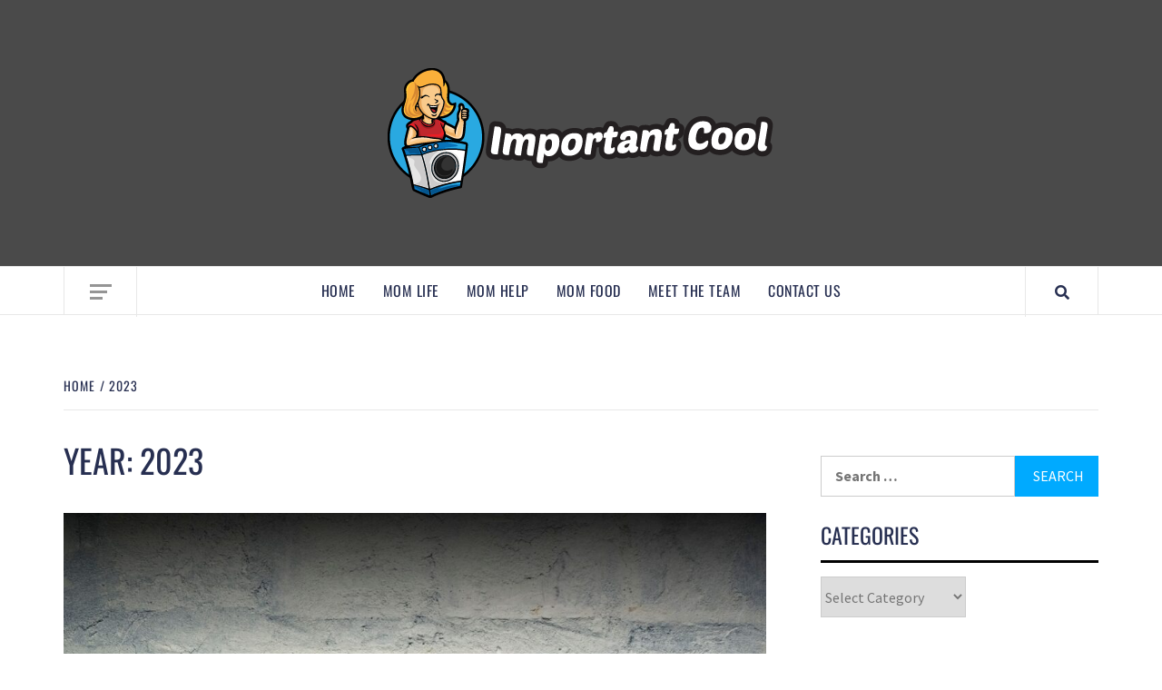

--- FILE ---
content_type: text/html; charset=UTF-8
request_url: https://importantcool.com/2023/
body_size: 52324
content:
<!doctype html>
<html lang="en-US">
<head><meta charset="UTF-8"><script>if(navigator.userAgent.match(/MSIE|Internet Explorer/i)||navigator.userAgent.match(/Trident\/7\..*?rv:11/i)){var href=document.location.href;if(!href.match(/[?&]nowprocket/)){if(href.indexOf("?")==-1){if(href.indexOf("#")==-1){document.location.href=href+"?nowprocket=1"}else{document.location.href=href.replace("#","?nowprocket=1#")}}else{if(href.indexOf("#")==-1){document.location.href=href+"&nowprocket=1"}else{document.location.href=href.replace("#","&nowprocket=1#")}}}}</script><script>(()=>{class RocketLazyLoadScripts{constructor(){this.v="2.0.4",this.userEvents=["keydown","keyup","mousedown","mouseup","mousemove","mouseover","mouseout","touchmove","touchstart","touchend","touchcancel","wheel","click","dblclick","input"],this.attributeEvents=["onblur","onclick","oncontextmenu","ondblclick","onfocus","onmousedown","onmouseenter","onmouseleave","onmousemove","onmouseout","onmouseover","onmouseup","onmousewheel","onscroll","onsubmit"]}async t(){this.i(),this.o(),/iP(ad|hone)/.test(navigator.userAgent)&&this.h(),this.u(),this.l(this),this.m(),this.k(this),this.p(this),this._(),await Promise.all([this.R(),this.L()]),this.lastBreath=Date.now(),this.S(this),this.P(),this.D(),this.O(),this.M(),await this.C(this.delayedScripts.normal),await this.C(this.delayedScripts.defer),await this.C(this.delayedScripts.async),await this.T(),await this.F(),await this.j(),await this.A(),window.dispatchEvent(new Event("rocket-allScriptsLoaded")),this.everythingLoaded=!0,this.lastTouchEnd&&await new Promise(t=>setTimeout(t,500-Date.now()+this.lastTouchEnd)),this.I(),this.H(),this.U(),this.W()}i(){this.CSPIssue=sessionStorage.getItem("rocketCSPIssue"),document.addEventListener("securitypolicyviolation",t=>{this.CSPIssue||"script-src-elem"!==t.violatedDirective||"data"!==t.blockedURI||(this.CSPIssue=!0,sessionStorage.setItem("rocketCSPIssue",!0))},{isRocket:!0})}o(){window.addEventListener("pageshow",t=>{this.persisted=t.persisted,this.realWindowLoadedFired=!0},{isRocket:!0}),window.addEventListener("pagehide",()=>{this.onFirstUserAction=null},{isRocket:!0})}h(){let t;function e(e){t=e}window.addEventListener("touchstart",e,{isRocket:!0}),window.addEventListener("touchend",function i(o){o.changedTouches[0]&&t.changedTouches[0]&&Math.abs(o.changedTouches[0].pageX-t.changedTouches[0].pageX)<10&&Math.abs(o.changedTouches[0].pageY-t.changedTouches[0].pageY)<10&&o.timeStamp-t.timeStamp<200&&(window.removeEventListener("touchstart",e,{isRocket:!0}),window.removeEventListener("touchend",i,{isRocket:!0}),"INPUT"===o.target.tagName&&"text"===o.target.type||(o.target.dispatchEvent(new TouchEvent("touchend",{target:o.target,bubbles:!0})),o.target.dispatchEvent(new MouseEvent("mouseover",{target:o.target,bubbles:!0})),o.target.dispatchEvent(new PointerEvent("click",{target:o.target,bubbles:!0,cancelable:!0,detail:1,clientX:o.changedTouches[0].clientX,clientY:o.changedTouches[0].clientY})),event.preventDefault()))},{isRocket:!0})}q(t){this.userActionTriggered||("mousemove"!==t.type||this.firstMousemoveIgnored?"keyup"===t.type||"mouseover"===t.type||"mouseout"===t.type||(this.userActionTriggered=!0,this.onFirstUserAction&&this.onFirstUserAction()):this.firstMousemoveIgnored=!0),"click"===t.type&&t.preventDefault(),t.stopPropagation(),t.stopImmediatePropagation(),"touchstart"===this.lastEvent&&"touchend"===t.type&&(this.lastTouchEnd=Date.now()),"click"===t.type&&(this.lastTouchEnd=0),this.lastEvent=t.type,t.composedPath&&t.composedPath()[0].getRootNode()instanceof ShadowRoot&&(t.rocketTarget=t.composedPath()[0]),this.savedUserEvents.push(t)}u(){this.savedUserEvents=[],this.userEventHandler=this.q.bind(this),this.userEvents.forEach(t=>window.addEventListener(t,this.userEventHandler,{passive:!1,isRocket:!0})),document.addEventListener("visibilitychange",this.userEventHandler,{isRocket:!0})}U(){this.userEvents.forEach(t=>window.removeEventListener(t,this.userEventHandler,{passive:!1,isRocket:!0})),document.removeEventListener("visibilitychange",this.userEventHandler,{isRocket:!0}),this.savedUserEvents.forEach(t=>{(t.rocketTarget||t.target).dispatchEvent(new window[t.constructor.name](t.type,t))})}m(){const t="return false",e=Array.from(this.attributeEvents,t=>"data-rocket-"+t),i="["+this.attributeEvents.join("],[")+"]",o="[data-rocket-"+this.attributeEvents.join("],[data-rocket-")+"]",s=(e,i,o)=>{o&&o!==t&&(e.setAttribute("data-rocket-"+i,o),e["rocket"+i]=new Function("event",o),e.setAttribute(i,t))};new MutationObserver(t=>{for(const n of t)"attributes"===n.type&&(n.attributeName.startsWith("data-rocket-")||this.everythingLoaded?n.attributeName.startsWith("data-rocket-")&&this.everythingLoaded&&this.N(n.target,n.attributeName.substring(12)):s(n.target,n.attributeName,n.target.getAttribute(n.attributeName))),"childList"===n.type&&n.addedNodes.forEach(t=>{if(t.nodeType===Node.ELEMENT_NODE)if(this.everythingLoaded)for(const i of[t,...t.querySelectorAll(o)])for(const t of i.getAttributeNames())e.includes(t)&&this.N(i,t.substring(12));else for(const e of[t,...t.querySelectorAll(i)])for(const t of e.getAttributeNames())this.attributeEvents.includes(t)&&s(e,t,e.getAttribute(t))})}).observe(document,{subtree:!0,childList:!0,attributeFilter:[...this.attributeEvents,...e]})}I(){this.attributeEvents.forEach(t=>{document.querySelectorAll("[data-rocket-"+t+"]").forEach(e=>{this.N(e,t)})})}N(t,e){const i=t.getAttribute("data-rocket-"+e);i&&(t.setAttribute(e,i),t.removeAttribute("data-rocket-"+e))}k(t){Object.defineProperty(HTMLElement.prototype,"onclick",{get(){return this.rocketonclick||null},set(e){this.rocketonclick=e,this.setAttribute(t.everythingLoaded?"onclick":"data-rocket-onclick","this.rocketonclick(event)")}})}S(t){function e(e,i){let o=e[i];e[i]=null,Object.defineProperty(e,i,{get:()=>o,set(s){t.everythingLoaded?o=s:e["rocket"+i]=o=s}})}e(document,"onreadystatechange"),e(window,"onload"),e(window,"onpageshow");try{Object.defineProperty(document,"readyState",{get:()=>t.rocketReadyState,set(e){t.rocketReadyState=e},configurable:!0}),document.readyState="loading"}catch(t){console.log("WPRocket DJE readyState conflict, bypassing")}}l(t){this.originalAddEventListener=EventTarget.prototype.addEventListener,this.originalRemoveEventListener=EventTarget.prototype.removeEventListener,this.savedEventListeners=[],EventTarget.prototype.addEventListener=function(e,i,o){o&&o.isRocket||!t.B(e,this)&&!t.userEvents.includes(e)||t.B(e,this)&&!t.userActionTriggered||e.startsWith("rocket-")||t.everythingLoaded?t.originalAddEventListener.call(this,e,i,o):(t.savedEventListeners.push({target:this,remove:!1,type:e,func:i,options:o}),"mouseenter"!==e&&"mouseleave"!==e||t.originalAddEventListener.call(this,e,t.savedUserEvents.push,o))},EventTarget.prototype.removeEventListener=function(e,i,o){o&&o.isRocket||!t.B(e,this)&&!t.userEvents.includes(e)||t.B(e,this)&&!t.userActionTriggered||e.startsWith("rocket-")||t.everythingLoaded?t.originalRemoveEventListener.call(this,e,i,o):t.savedEventListeners.push({target:this,remove:!0,type:e,func:i,options:o})}}J(t,e){this.savedEventListeners=this.savedEventListeners.filter(i=>{let o=i.type,s=i.target||window;return e!==o||t!==s||(this.B(o,s)&&(i.type="rocket-"+o),this.$(i),!1)})}H(){EventTarget.prototype.addEventListener=this.originalAddEventListener,EventTarget.prototype.removeEventListener=this.originalRemoveEventListener,this.savedEventListeners.forEach(t=>this.$(t))}$(t){t.remove?this.originalRemoveEventListener.call(t.target,t.type,t.func,t.options):this.originalAddEventListener.call(t.target,t.type,t.func,t.options)}p(t){let e;function i(e){return t.everythingLoaded?e:e.split(" ").map(t=>"load"===t||t.startsWith("load.")?"rocket-jquery-load":t).join(" ")}function o(o){function s(e){const s=o.fn[e];o.fn[e]=o.fn.init.prototype[e]=function(){return this[0]===window&&t.userActionTriggered&&("string"==typeof arguments[0]||arguments[0]instanceof String?arguments[0]=i(arguments[0]):"object"==typeof arguments[0]&&Object.keys(arguments[0]).forEach(t=>{const e=arguments[0][t];delete arguments[0][t],arguments[0][i(t)]=e})),s.apply(this,arguments),this}}if(o&&o.fn&&!t.allJQueries.includes(o)){const e={DOMContentLoaded:[],"rocket-DOMContentLoaded":[]};for(const t in e)document.addEventListener(t,()=>{e[t].forEach(t=>t())},{isRocket:!0});o.fn.ready=o.fn.init.prototype.ready=function(i){function s(){parseInt(o.fn.jquery)>2?setTimeout(()=>i.bind(document)(o)):i.bind(document)(o)}return"function"==typeof i&&(t.realDomReadyFired?!t.userActionTriggered||t.fauxDomReadyFired?s():e["rocket-DOMContentLoaded"].push(s):e.DOMContentLoaded.push(s)),o([])},s("on"),s("one"),s("off"),t.allJQueries.push(o)}e=o}t.allJQueries=[],o(window.jQuery),Object.defineProperty(window,"jQuery",{get:()=>e,set(t){o(t)}})}P(){const t=new Map;document.write=document.writeln=function(e){const i=document.currentScript,o=document.createRange(),s=i.parentElement;let n=t.get(i);void 0===n&&(n=i.nextSibling,t.set(i,n));const c=document.createDocumentFragment();o.setStart(c,0),c.appendChild(o.createContextualFragment(e)),s.insertBefore(c,n)}}async R(){return new Promise(t=>{this.userActionTriggered?t():this.onFirstUserAction=t})}async L(){return new Promise(t=>{document.addEventListener("DOMContentLoaded",()=>{this.realDomReadyFired=!0,t()},{isRocket:!0})})}async j(){return this.realWindowLoadedFired?Promise.resolve():new Promise(t=>{window.addEventListener("load",t,{isRocket:!0})})}M(){this.pendingScripts=[];this.scriptsMutationObserver=new MutationObserver(t=>{for(const e of t)e.addedNodes.forEach(t=>{"SCRIPT"!==t.tagName||t.noModule||t.isWPRocket||this.pendingScripts.push({script:t,promise:new Promise(e=>{const i=()=>{const i=this.pendingScripts.findIndex(e=>e.script===t);i>=0&&this.pendingScripts.splice(i,1),e()};t.addEventListener("load",i,{isRocket:!0}),t.addEventListener("error",i,{isRocket:!0}),setTimeout(i,1e3)})})})}),this.scriptsMutationObserver.observe(document,{childList:!0,subtree:!0})}async F(){await this.X(),this.pendingScripts.length?(await this.pendingScripts[0].promise,await this.F()):this.scriptsMutationObserver.disconnect()}D(){this.delayedScripts={normal:[],async:[],defer:[]},document.querySelectorAll("script[type$=rocketlazyloadscript]").forEach(t=>{t.hasAttribute("data-rocket-src")?t.hasAttribute("async")&&!1!==t.async?this.delayedScripts.async.push(t):t.hasAttribute("defer")&&!1!==t.defer||"module"===t.getAttribute("data-rocket-type")?this.delayedScripts.defer.push(t):this.delayedScripts.normal.push(t):this.delayedScripts.normal.push(t)})}async _(){await this.L();let t=[];document.querySelectorAll("script[type$=rocketlazyloadscript][data-rocket-src]").forEach(e=>{let i=e.getAttribute("data-rocket-src");if(i&&!i.startsWith("data:")){i.startsWith("//")&&(i=location.protocol+i);try{const o=new URL(i).origin;o!==location.origin&&t.push({src:o,crossOrigin:e.crossOrigin||"module"===e.getAttribute("data-rocket-type")})}catch(t){}}}),t=[...new Map(t.map(t=>[JSON.stringify(t),t])).values()],this.Y(t,"preconnect")}async G(t){if(await this.K(),!0!==t.noModule||!("noModule"in HTMLScriptElement.prototype))return new Promise(e=>{let i;function o(){(i||t).setAttribute("data-rocket-status","executed"),e()}try{if(navigator.userAgent.includes("Firefox/")||""===navigator.vendor||this.CSPIssue)i=document.createElement("script"),[...t.attributes].forEach(t=>{let e=t.nodeName;"type"!==e&&("data-rocket-type"===e&&(e="type"),"data-rocket-src"===e&&(e="src"),i.setAttribute(e,t.nodeValue))}),t.text&&(i.text=t.text),t.nonce&&(i.nonce=t.nonce),i.hasAttribute("src")?(i.addEventListener("load",o,{isRocket:!0}),i.addEventListener("error",()=>{i.setAttribute("data-rocket-status","failed-network"),e()},{isRocket:!0}),setTimeout(()=>{i.isConnected||e()},1)):(i.text=t.text,o()),i.isWPRocket=!0,t.parentNode.replaceChild(i,t);else{const i=t.getAttribute("data-rocket-type"),s=t.getAttribute("data-rocket-src");i?(t.type=i,t.removeAttribute("data-rocket-type")):t.removeAttribute("type"),t.addEventListener("load",o,{isRocket:!0}),t.addEventListener("error",i=>{this.CSPIssue&&i.target.src.startsWith("data:")?(console.log("WPRocket: CSP fallback activated"),t.removeAttribute("src"),this.G(t).then(e)):(t.setAttribute("data-rocket-status","failed-network"),e())},{isRocket:!0}),s?(t.fetchPriority="high",t.removeAttribute("data-rocket-src"),t.src=s):t.src="data:text/javascript;base64,"+window.btoa(unescape(encodeURIComponent(t.text)))}}catch(i){t.setAttribute("data-rocket-status","failed-transform"),e()}});t.setAttribute("data-rocket-status","skipped")}async C(t){const e=t.shift();return e?(e.isConnected&&await this.G(e),this.C(t)):Promise.resolve()}O(){this.Y([...this.delayedScripts.normal,...this.delayedScripts.defer,...this.delayedScripts.async],"preload")}Y(t,e){this.trash=this.trash||[];let i=!0;var o=document.createDocumentFragment();t.forEach(t=>{const s=t.getAttribute&&t.getAttribute("data-rocket-src")||t.src;if(s&&!s.startsWith("data:")){const n=document.createElement("link");n.href=s,n.rel=e,"preconnect"!==e&&(n.as="script",n.fetchPriority=i?"high":"low"),t.getAttribute&&"module"===t.getAttribute("data-rocket-type")&&(n.crossOrigin=!0),t.crossOrigin&&(n.crossOrigin=t.crossOrigin),t.integrity&&(n.integrity=t.integrity),t.nonce&&(n.nonce=t.nonce),o.appendChild(n),this.trash.push(n),i=!1}}),document.head.appendChild(o)}W(){this.trash.forEach(t=>t.remove())}async T(){try{document.readyState="interactive"}catch(t){}this.fauxDomReadyFired=!0;try{await this.K(),this.J(document,"readystatechange"),document.dispatchEvent(new Event("rocket-readystatechange")),await this.K(),document.rocketonreadystatechange&&document.rocketonreadystatechange(),await this.K(),this.J(document,"DOMContentLoaded"),document.dispatchEvent(new Event("rocket-DOMContentLoaded")),await this.K(),this.J(window,"DOMContentLoaded"),window.dispatchEvent(new Event("rocket-DOMContentLoaded"))}catch(t){console.error(t)}}async A(){try{document.readyState="complete"}catch(t){}try{await this.K(),this.J(document,"readystatechange"),document.dispatchEvent(new Event("rocket-readystatechange")),await this.K(),document.rocketonreadystatechange&&document.rocketonreadystatechange(),await this.K(),this.J(window,"load"),window.dispatchEvent(new Event("rocket-load")),await this.K(),window.rocketonload&&window.rocketonload(),await this.K(),this.allJQueries.forEach(t=>t(window).trigger("rocket-jquery-load")),await this.K(),this.J(window,"pageshow");const t=new Event("rocket-pageshow");t.persisted=this.persisted,window.dispatchEvent(t),await this.K(),window.rocketonpageshow&&window.rocketonpageshow({persisted:this.persisted})}catch(t){console.error(t)}}async K(){Date.now()-this.lastBreath>45&&(await this.X(),this.lastBreath=Date.now())}async X(){return document.hidden?new Promise(t=>setTimeout(t)):new Promise(t=>requestAnimationFrame(t))}B(t,e){return e===document&&"readystatechange"===t||(e===document&&"DOMContentLoaded"===t||(e===window&&"DOMContentLoaded"===t||(e===window&&"load"===t||e===window&&"pageshow"===t)))}static run(){(new RocketLazyLoadScripts).t()}}RocketLazyLoadScripts.run()})();</script>
    
    <meta name="viewport" content="width=device-width, initial-scale=1">
    <link rel="profile" href="https://gmpg.org/xfn/11">

    <meta name='robots' content='noindex, follow' />

	<!-- This site is optimized with the Yoast SEO plugin v26.6 - https://yoast.com/wordpress/plugins/seo/ -->
	<title>2023 - Importantcool</title>
<link data-rocket-prefetch href="https://fonts.googleapis.com" rel="dns-prefetch">
<link data-rocket-preload as="style" href="https://fonts.googleapis.com/css?family=Source%20Sans%20Pro%3A400%2C400i%2C700%2C700i%7COswald%3A300%2C400%2C700&#038;subset=latin%2Clatin-ext&#038;display=swap" rel="preload">
<link href="https://fonts.googleapis.com/css?family=Source%20Sans%20Pro%3A400%2C400i%2C700%2C700i%7COswald%3A300%2C400%2C700&#038;subset=latin%2Clatin-ext&#038;display=swap" media="print" onload="this.media=&#039;all&#039;" rel="stylesheet">
<style id="wpr-usedcss">img:is([sizes=auto i],[sizes^="auto," i]){contain-intrinsic-size:3000px 1500px}img.emoji{display:inline!important;border:none!important;box-shadow:none!important;height:1em!important;width:1em!important;margin:0 .07em!important;vertical-align:-.1em!important;background:0 0!important;padding:0!important}:where(.wp-block-button__link){border-radius:9999px;box-shadow:none;padding:calc(.667em + 2px) calc(1.333em + 2px);text-decoration:none}:root :where(.wp-block-button .wp-block-button__link.is-style-outline),:root :where(.wp-block-button.is-style-outline>.wp-block-button__link){border:2px solid;padding:.667em 1.333em}:root :where(.wp-block-button .wp-block-button__link.is-style-outline:not(.has-text-color)),:root :where(.wp-block-button.is-style-outline>.wp-block-button__link:not(.has-text-color)){color:currentColor}:root :where(.wp-block-button .wp-block-button__link.is-style-outline:not(.has-background)),:root :where(.wp-block-button.is-style-outline>.wp-block-button__link:not(.has-background)){background-color:initial;background-image:none}:where(.wp-block-calendar table:not(.has-background) th){background:#ddd}:where(.wp-block-columns){margin-bottom:1.75em}:where(.wp-block-columns.has-background){padding:1.25em 2.375em}:where(.wp-block-post-comments input[type=submit]){border:none}:where(.wp-block-cover-image:not(.has-text-color)),:where(.wp-block-cover:not(.has-text-color)){color:#fff}:where(.wp-block-cover-image.is-light:not(.has-text-color)),:where(.wp-block-cover.is-light:not(.has-text-color)){color:#000}:root :where(.wp-block-cover h1:not(.has-text-color)),:root :where(.wp-block-cover h2:not(.has-text-color)),:root :where(.wp-block-cover h3:not(.has-text-color)),:root :where(.wp-block-cover h4:not(.has-text-color)),:root :where(.wp-block-cover h5:not(.has-text-color)),:root :where(.wp-block-cover h6:not(.has-text-color)),:root :where(.wp-block-cover p:not(.has-text-color)){color:inherit}:where(.wp-block-file){margin-bottom:1.5em}:where(.wp-block-file__button){border-radius:2em;display:inline-block;padding:.5em 1em}:where(.wp-block-file__button):is(a):active,:where(.wp-block-file__button):is(a):focus,:where(.wp-block-file__button):is(a):hover,:where(.wp-block-file__button):is(a):visited{box-shadow:none;color:#fff;opacity:.85;text-decoration:none}:where(.wp-block-group.wp-block-group-is-layout-constrained){position:relative}:root :where(.wp-block-image.is-style-rounded img,.wp-block-image .is-style-rounded img){border-radius:9999px}:where(.wp-block-latest-comments:not([style*=line-height] .wp-block-latest-comments__comment)){line-height:1.1}:where(.wp-block-latest-comments:not([style*=line-height] .wp-block-latest-comments__comment-excerpt p)){line-height:1.8}:root :where(.wp-block-latest-posts.is-grid){padding:0}:root :where(.wp-block-latest-posts.wp-block-latest-posts__list){padding-left:0}ul{box-sizing:border-box}:root :where(.wp-block-list.has-background){padding:1.25em 2.375em}:where(.wp-block-navigation.has-background .wp-block-navigation-item a:not(.wp-element-button)),:where(.wp-block-navigation.has-background .wp-block-navigation-submenu a:not(.wp-element-button)){padding:.5em 1em}:where(.wp-block-navigation .wp-block-navigation__submenu-container .wp-block-navigation-item a:not(.wp-element-button)),:where(.wp-block-navigation .wp-block-navigation__submenu-container .wp-block-navigation-submenu a:not(.wp-element-button)),:where(.wp-block-navigation .wp-block-navigation__submenu-container .wp-block-navigation-submenu button.wp-block-navigation-item__content),:where(.wp-block-navigation .wp-block-navigation__submenu-container .wp-block-pages-list__item button.wp-block-navigation-item__content){padding:.5em 1em}:root :where(p.has-background){padding:1.25em 2.375em}:where(p.has-text-color:not(.has-link-color)) a{color:inherit}:where(.wp-block-post-comments-form) input:not([type=submit]),:where(.wp-block-post-comments-form) textarea{border:1px solid #949494;font-family:inherit;font-size:1em}:where(.wp-block-post-comments-form) input:where(:not([type=submit]):not([type=checkbox])),:where(.wp-block-post-comments-form) textarea{padding:calc(.667em + 2px)}:where(.wp-block-post-excerpt){box-sizing:border-box;margin-bottom:var(--wp--style--block-gap);margin-top:var(--wp--style--block-gap)}:where(.wp-block-preformatted.has-background){padding:1.25em 2.375em}:where(.wp-block-search__button){border:1px solid #ccc;padding:6px 10px}:where(.wp-block-search__input){font-family:inherit;font-size:inherit;font-style:inherit;font-weight:inherit;letter-spacing:inherit;line-height:inherit;text-transform:inherit}:where(.wp-block-search__button-inside .wp-block-search__inside-wrapper){border:1px solid #949494;box-sizing:border-box;padding:4px}:where(.wp-block-search__button-inside .wp-block-search__inside-wrapper) .wp-block-search__input{border:none;border-radius:0;padding:0 4px}:where(.wp-block-search__button-inside .wp-block-search__inside-wrapper) .wp-block-search__input:focus{outline:0}:where(.wp-block-search__button-inside .wp-block-search__inside-wrapper) :where(.wp-block-search__button){padding:4px 8px}:root :where(.wp-block-separator.is-style-dots){height:auto;line-height:1;text-align:center}:root :where(.wp-block-separator.is-style-dots):before{color:currentColor;content:"···";font-family:serif;font-size:1.5em;letter-spacing:2em;padding-left:2em}:root :where(.wp-block-site-logo.is-style-rounded){border-radius:9999px}:where(.wp-block-social-links:not(.is-style-logos-only)) .wp-social-link{background-color:#f0f0f0;color:#444}:where(.wp-block-social-links:not(.is-style-logos-only)) .wp-social-link-amazon{background-color:#f90;color:#fff}:where(.wp-block-social-links:not(.is-style-logos-only)) .wp-social-link-bandcamp{background-color:#1ea0c3;color:#fff}:where(.wp-block-social-links:not(.is-style-logos-only)) .wp-social-link-behance{background-color:#0757fe;color:#fff}:where(.wp-block-social-links:not(.is-style-logos-only)) .wp-social-link-bluesky{background-color:#0a7aff;color:#fff}:where(.wp-block-social-links:not(.is-style-logos-only)) .wp-social-link-codepen{background-color:#1e1f26;color:#fff}:where(.wp-block-social-links:not(.is-style-logos-only)) .wp-social-link-deviantart{background-color:#02e49b;color:#fff}:where(.wp-block-social-links:not(.is-style-logos-only)) .wp-social-link-discord{background-color:#5865f2;color:#fff}:where(.wp-block-social-links:not(.is-style-logos-only)) .wp-social-link-dribbble{background-color:#e94c89;color:#fff}:where(.wp-block-social-links:not(.is-style-logos-only)) .wp-social-link-dropbox{background-color:#4280ff;color:#fff}:where(.wp-block-social-links:not(.is-style-logos-only)) .wp-social-link-etsy{background-color:#f45800;color:#fff}:where(.wp-block-social-links:not(.is-style-logos-only)) .wp-social-link-facebook{background-color:#0866ff;color:#fff}:where(.wp-block-social-links:not(.is-style-logos-only)) .wp-social-link-fivehundredpx{background-color:#000;color:#fff}:where(.wp-block-social-links:not(.is-style-logos-only)) .wp-social-link-flickr{background-color:#0461dd;color:#fff}:where(.wp-block-social-links:not(.is-style-logos-only)) .wp-social-link-foursquare{background-color:#e65678;color:#fff}:where(.wp-block-social-links:not(.is-style-logos-only)) .wp-social-link-github{background-color:#24292d;color:#fff}:where(.wp-block-social-links:not(.is-style-logos-only)) .wp-social-link-goodreads{background-color:#eceadd;color:#382110}:where(.wp-block-social-links:not(.is-style-logos-only)) .wp-social-link-google{background-color:#ea4434;color:#fff}:where(.wp-block-social-links:not(.is-style-logos-only)) .wp-social-link-gravatar{background-color:#1d4fc4;color:#fff}:where(.wp-block-social-links:not(.is-style-logos-only)) .wp-social-link-instagram{background-color:#f00075;color:#fff}:where(.wp-block-social-links:not(.is-style-logos-only)) .wp-social-link-lastfm{background-color:#e21b24;color:#fff}:where(.wp-block-social-links:not(.is-style-logos-only)) .wp-social-link-linkedin{background-color:#0d66c2;color:#fff}:where(.wp-block-social-links:not(.is-style-logos-only)) .wp-social-link-mastodon{background-color:#3288d4;color:#fff}:where(.wp-block-social-links:not(.is-style-logos-only)) .wp-social-link-medium{background-color:#000;color:#fff}:where(.wp-block-social-links:not(.is-style-logos-only)) .wp-social-link-meetup{background-color:#f6405f;color:#fff}:where(.wp-block-social-links:not(.is-style-logos-only)) .wp-social-link-patreon{background-color:#000;color:#fff}:where(.wp-block-social-links:not(.is-style-logos-only)) .wp-social-link-pinterest{background-color:#e60122;color:#fff}:where(.wp-block-social-links:not(.is-style-logos-only)) .wp-social-link-pocket{background-color:#ef4155;color:#fff}:where(.wp-block-social-links:not(.is-style-logos-only)) .wp-social-link-reddit{background-color:#ff4500;color:#fff}:where(.wp-block-social-links:not(.is-style-logos-only)) .wp-social-link-skype{background-color:#0478d7;color:#fff}:where(.wp-block-social-links:not(.is-style-logos-only)) .wp-social-link-snapchat{background-color:#fefc00;color:#fff;stroke:#000}:where(.wp-block-social-links:not(.is-style-logos-only)) .wp-social-link-soundcloud{background-color:#ff5600;color:#fff}:where(.wp-block-social-links:not(.is-style-logos-only)) .wp-social-link-spotify{background-color:#1bd760;color:#fff}:where(.wp-block-social-links:not(.is-style-logos-only)) .wp-social-link-telegram{background-color:#2aabee;color:#fff}:where(.wp-block-social-links:not(.is-style-logos-only)) .wp-social-link-threads{background-color:#000;color:#fff}:where(.wp-block-social-links:not(.is-style-logos-only)) .wp-social-link-tiktok{background-color:#000;color:#fff}:where(.wp-block-social-links:not(.is-style-logos-only)) .wp-social-link-tumblr{background-color:#011835;color:#fff}:where(.wp-block-social-links:not(.is-style-logos-only)) .wp-social-link-twitch{background-color:#6440a4;color:#fff}:where(.wp-block-social-links:not(.is-style-logos-only)) .wp-social-link-twitter{background-color:#1da1f2;color:#fff}:where(.wp-block-social-links:not(.is-style-logos-only)) .wp-social-link-vimeo{background-color:#1eb7ea;color:#fff}:where(.wp-block-social-links:not(.is-style-logos-only)) .wp-social-link-vk{background-color:#4680c2;color:#fff}:where(.wp-block-social-links:not(.is-style-logos-only)) .wp-social-link-wordpress{background-color:#3499cd;color:#fff}:where(.wp-block-social-links:not(.is-style-logos-only)) .wp-social-link-whatsapp{background-color:#25d366;color:#fff}:where(.wp-block-social-links:not(.is-style-logos-only)) .wp-social-link-x{background-color:#000;color:#fff}:where(.wp-block-social-links:not(.is-style-logos-only)) .wp-social-link-yelp{background-color:#d32422;color:#fff}:where(.wp-block-social-links:not(.is-style-logos-only)) .wp-social-link-youtube{background-color:red;color:#fff}:where(.wp-block-social-links.is-style-logos-only) .wp-social-link{background:0 0}:where(.wp-block-social-links.is-style-logos-only) .wp-social-link svg{height:1.25em;width:1.25em}:where(.wp-block-social-links.is-style-logos-only) .wp-social-link-amazon{color:#f90}:where(.wp-block-social-links.is-style-logos-only) .wp-social-link-bandcamp{color:#1ea0c3}:where(.wp-block-social-links.is-style-logos-only) .wp-social-link-behance{color:#0757fe}:where(.wp-block-social-links.is-style-logos-only) .wp-social-link-bluesky{color:#0a7aff}:where(.wp-block-social-links.is-style-logos-only) .wp-social-link-codepen{color:#1e1f26}:where(.wp-block-social-links.is-style-logos-only) .wp-social-link-deviantart{color:#02e49b}:where(.wp-block-social-links.is-style-logos-only) .wp-social-link-discord{color:#5865f2}:where(.wp-block-social-links.is-style-logos-only) .wp-social-link-dribbble{color:#e94c89}:where(.wp-block-social-links.is-style-logos-only) .wp-social-link-dropbox{color:#4280ff}:where(.wp-block-social-links.is-style-logos-only) .wp-social-link-etsy{color:#f45800}:where(.wp-block-social-links.is-style-logos-only) .wp-social-link-facebook{color:#0866ff}:where(.wp-block-social-links.is-style-logos-only) .wp-social-link-fivehundredpx{color:#000}:where(.wp-block-social-links.is-style-logos-only) .wp-social-link-flickr{color:#0461dd}:where(.wp-block-social-links.is-style-logos-only) .wp-social-link-foursquare{color:#e65678}:where(.wp-block-social-links.is-style-logos-only) .wp-social-link-github{color:#24292d}:where(.wp-block-social-links.is-style-logos-only) .wp-social-link-goodreads{color:#382110}:where(.wp-block-social-links.is-style-logos-only) .wp-social-link-google{color:#ea4434}:where(.wp-block-social-links.is-style-logos-only) .wp-social-link-gravatar{color:#1d4fc4}:where(.wp-block-social-links.is-style-logos-only) .wp-social-link-instagram{color:#f00075}:where(.wp-block-social-links.is-style-logos-only) .wp-social-link-lastfm{color:#e21b24}:where(.wp-block-social-links.is-style-logos-only) .wp-social-link-linkedin{color:#0d66c2}:where(.wp-block-social-links.is-style-logos-only) .wp-social-link-mastodon{color:#3288d4}:where(.wp-block-social-links.is-style-logos-only) .wp-social-link-medium{color:#000}:where(.wp-block-social-links.is-style-logos-only) .wp-social-link-meetup{color:#f6405f}:where(.wp-block-social-links.is-style-logos-only) .wp-social-link-patreon{color:#000}:where(.wp-block-social-links.is-style-logos-only) .wp-social-link-pinterest{color:#e60122}:where(.wp-block-social-links.is-style-logos-only) .wp-social-link-pocket{color:#ef4155}:where(.wp-block-social-links.is-style-logos-only) .wp-social-link-reddit{color:#ff4500}:where(.wp-block-social-links.is-style-logos-only) .wp-social-link-skype{color:#0478d7}:where(.wp-block-social-links.is-style-logos-only) .wp-social-link-snapchat{color:#fff;stroke:#000}:where(.wp-block-social-links.is-style-logos-only) .wp-social-link-soundcloud{color:#ff5600}:where(.wp-block-social-links.is-style-logos-only) .wp-social-link-spotify{color:#1bd760}:where(.wp-block-social-links.is-style-logos-only) .wp-social-link-telegram{color:#2aabee}:where(.wp-block-social-links.is-style-logos-only) .wp-social-link-threads{color:#000}:where(.wp-block-social-links.is-style-logos-only) .wp-social-link-tiktok{color:#000}:where(.wp-block-social-links.is-style-logos-only) .wp-social-link-tumblr{color:#011835}:where(.wp-block-social-links.is-style-logos-only) .wp-social-link-twitch{color:#6440a4}:where(.wp-block-social-links.is-style-logos-only) .wp-social-link-twitter{color:#1da1f2}:where(.wp-block-social-links.is-style-logos-only) .wp-social-link-vimeo{color:#1eb7ea}:where(.wp-block-social-links.is-style-logos-only) .wp-social-link-vk{color:#4680c2}:where(.wp-block-social-links.is-style-logos-only) .wp-social-link-whatsapp{color:#25d366}:where(.wp-block-social-links.is-style-logos-only) .wp-social-link-wordpress{color:#3499cd}:where(.wp-block-social-links.is-style-logos-only) .wp-social-link-x{color:#000}:where(.wp-block-social-links.is-style-logos-only) .wp-social-link-yelp{color:#d32422}:where(.wp-block-social-links.is-style-logos-only) .wp-social-link-youtube{color:red}:root :where(.wp-block-social-links .wp-social-link a){padding:.25em}:root :where(.wp-block-social-links.is-style-logos-only .wp-social-link a){padding:0}:root :where(.wp-block-social-links.is-style-pill-shape .wp-social-link a){padding-left:.6666666667em;padding-right:.6666666667em}:root :where(.wp-block-tag-cloud.is-style-outline){display:flex;flex-wrap:wrap;gap:1ch}:root :where(.wp-block-tag-cloud.is-style-outline a){border:1px solid;font-size:unset!important;margin-right:0;padding:1ch 2ch;text-decoration:none!important}:root :where(.wp-block-table-of-contents){box-sizing:border-box}:where(.wp-block-term-description){box-sizing:border-box;margin-bottom:var(--wp--style--block-gap);margin-top:var(--wp--style--block-gap)}:where(pre.wp-block-verse){font-family:inherit}:root{--wp--preset--font-size--normal:16px;--wp--preset--font-size--huge:42px}.screen-reader-text{border:0;clip-path:inset(50%);height:1px;margin:-1px;overflow:hidden;padding:0;position:absolute;width:1px;word-wrap:normal!important}.screen-reader-text:focus{background-color:#ddd;clip-path:none;color:#444;display:block;font-size:1em;height:auto;left:5px;line-height:normal;padding:15px 23px 14px;text-decoration:none;top:5px;width:auto;z-index:100000}html :where(.has-border-color){border-style:solid}html :where([style*=border-top-color]){border-top-style:solid}html :where([style*=border-right-color]){border-right-style:solid}html :where([style*=border-bottom-color]){border-bottom-style:solid}html :where([style*=border-left-color]){border-left-style:solid}html :where([style*=border-width]){border-style:solid}html :where([style*=border-top-width]){border-top-style:solid}html :where([style*=border-right-width]){border-right-style:solid}html :where([style*=border-bottom-width]){border-bottom-style:solid}html :where([style*=border-left-width]){border-left-style:solid}html :where(img[class*=wp-image-]){height:auto;max-width:100%}:where(figure){margin:0 0 1em}html :where(.is-position-sticky){--wp-admin--admin-bar--position-offset:var(--wp-admin--admin-bar--height,0px)}@media screen and (max-width:600px){html :where(.is-position-sticky){--wp-admin--admin-bar--position-offset:0px}}:root{--wp--preset--aspect-ratio--square:1;--wp--preset--aspect-ratio--4-3:4/3;--wp--preset--aspect-ratio--3-4:3/4;--wp--preset--aspect-ratio--3-2:3/2;--wp--preset--aspect-ratio--2-3:2/3;--wp--preset--aspect-ratio--16-9:16/9;--wp--preset--aspect-ratio--9-16:9/16;--wp--preset--color--black:#000000;--wp--preset--color--cyan-bluish-gray:#abb8c3;--wp--preset--color--white:#ffffff;--wp--preset--color--pale-pink:#f78da7;--wp--preset--color--vivid-red:#cf2e2e;--wp--preset--color--luminous-vivid-orange:#ff6900;--wp--preset--color--luminous-vivid-amber:#fcb900;--wp--preset--color--light-green-cyan:#7bdcb5;--wp--preset--color--vivid-green-cyan:#00d084;--wp--preset--color--pale-cyan-blue:#8ed1fc;--wp--preset--color--vivid-cyan-blue:#0693e3;--wp--preset--color--vivid-purple:#9b51e0;--wp--preset--gradient--vivid-cyan-blue-to-vivid-purple:linear-gradient(135deg,rgba(6, 147, 227, 1) 0%,rgb(155, 81, 224) 100%);--wp--preset--gradient--light-green-cyan-to-vivid-green-cyan:linear-gradient(135deg,rgb(122, 220, 180) 0%,rgb(0, 208, 130) 100%);--wp--preset--gradient--luminous-vivid-amber-to-luminous-vivid-orange:linear-gradient(135deg,rgba(252, 185, 0, 1) 0%,rgba(255, 105, 0, 1) 100%);--wp--preset--gradient--luminous-vivid-orange-to-vivid-red:linear-gradient(135deg,rgba(255, 105, 0, 1) 0%,rgb(207, 46, 46) 100%);--wp--preset--gradient--very-light-gray-to-cyan-bluish-gray:linear-gradient(135deg,rgb(238, 238, 238) 0%,rgb(169, 184, 195) 100%);--wp--preset--gradient--cool-to-warm-spectrum:linear-gradient(135deg,rgb(74, 234, 220) 0%,rgb(151, 120, 209) 20%,rgb(207, 42, 186) 40%,rgb(238, 44, 130) 60%,rgb(251, 105, 98) 80%,rgb(254, 248, 76) 100%);--wp--preset--gradient--blush-light-purple:linear-gradient(135deg,rgb(255, 206, 236) 0%,rgb(152, 150, 240) 100%);--wp--preset--gradient--blush-bordeaux:linear-gradient(135deg,rgb(254, 205, 165) 0%,rgb(254, 45, 45) 50%,rgb(107, 0, 62) 100%);--wp--preset--gradient--luminous-dusk:linear-gradient(135deg,rgb(255, 203, 112) 0%,rgb(199, 81, 192) 50%,rgb(65, 88, 208) 100%);--wp--preset--gradient--pale-ocean:linear-gradient(135deg,rgb(255, 245, 203) 0%,rgb(182, 227, 212) 50%,rgb(51, 167, 181) 100%);--wp--preset--gradient--electric-grass:linear-gradient(135deg,rgb(202, 248, 128) 0%,rgb(113, 206, 126) 100%);--wp--preset--gradient--midnight:linear-gradient(135deg,rgb(2, 3, 129) 0%,rgb(40, 116, 252) 100%);--wp--preset--font-size--small:13px;--wp--preset--font-size--medium:20px;--wp--preset--font-size--large:36px;--wp--preset--font-size--x-large:42px;--wp--preset--spacing--20:0.44rem;--wp--preset--spacing--30:0.67rem;--wp--preset--spacing--40:1rem;--wp--preset--spacing--50:1.5rem;--wp--preset--spacing--60:2.25rem;--wp--preset--spacing--70:3.38rem;--wp--preset--spacing--80:5.06rem;--wp--preset--shadow--natural:6px 6px 9px rgba(0, 0, 0, .2);--wp--preset--shadow--deep:12px 12px 50px rgba(0, 0, 0, .4);--wp--preset--shadow--sharp:6px 6px 0px rgba(0, 0, 0, .2);--wp--preset--shadow--outlined:6px 6px 0px -3px rgba(255, 255, 255, 1),6px 6px rgba(0, 0, 0, 1);--wp--preset--shadow--crisp:6px 6px 0px rgba(0, 0, 0, 1)}:where(.is-layout-flex){gap:.5em}:where(.is-layout-grid){gap:.5em}:where(.wp-block-post-template.is-layout-flex){gap:1.25em}:where(.wp-block-post-template.is-layout-grid){gap:1.25em}:where(.wp-block-columns.is-layout-flex){gap:2em}:where(.wp-block-columns.is-layout-grid){gap:2em}:root :where(.wp-block-pullquote){font-size:1.5em;line-height:1.6}[class*=" elespare-icons-"],[class^=elespare-icons-]{font-family:elespare-icons!important;speak:never;font-style:normal;font-weight:400;font-variant:normal;text-transform:none;line-height:1;-webkit-font-smoothing:antialiased;-moz-osx-font-smoothing:grayscale}.screen-reader-text,.screen-reader-text span{height:1px;margin:-1px;overflow:hidden;padding:0;position:absolute;top:-10000em;width:1px;clip:rect(0,0,0,0);border:0}:root{--page-title-display:block}@media (prefers-reduced-motion:no-preference){html{scroll-behavior:smooth}}.elementor-kit-759{--e-global-color-primary:#6EC1E4;--e-global-color-secondary:#54595F;--e-global-color-text:#7A7A7A;--e-global-color-accent:#61CE70;--e-global-typography-primary-font-family:"Roboto";--e-global-typography-primary-font-weight:600;--e-global-typography-secondary-font-family:"Roboto Slab";--e-global-typography-secondary-font-weight:400;--e-global-typography-text-font-family:"Roboto";--e-global-typography-text-font-weight:400;--e-global-typography-accent-font-family:"Roboto";--e-global-typography-accent-font-weight:500}h1.entry-title{display:var(--page-title-display)}[class*=" elespare-icons-"]:before,[class^=elespare-icons-]:before{width:auto;margin:0}.slick-vertical .slick-slide{border:none!important}.fa,.far{-moz-osx-font-smoothing:grayscale;-webkit-font-smoothing:antialiased;display:inline-block;font-style:normal;font-variant:normal;text-rendering:auto;line-height:1}.fa-angle-up:before{content:"\f106"}.fa-arrow-left:before{content:"\f060"}.fa-arrow-right:before{content:"\f061"}.fa-search:before{content:"\f002"}.fa-window-close:before{content:"\f410"}@font-face{font-display:swap;font-family:'Font Awesome 5 Free';font-style:normal;font-weight:400;src:url(https://importantcool.com/wp-content/themes/elegant-magazine-pro/assets/font-awesome-v5/webfonts/fa-regular-400.eot);src:url(https://importantcool.com/wp-content/themes/elegant-magazine-pro/assets/font-awesome-v5/webfonts/fa-regular-400.eot?#iefix) format("embedded-opentype"),url(https://importantcool.com/wp-content/themes/elegant-magazine-pro/assets/font-awesome-v5/webfonts/fa-regular-400.woff2) format("woff2"),url(https://importantcool.com/wp-content/themes/elegant-magazine-pro/assets/font-awesome-v5/webfonts/fa-regular-400.woff) format("woff"),url(https://importantcool.com/wp-content/themes/elegant-magazine-pro/assets/font-awesome-v5/webfonts/fa-regular-400.ttf) format("truetype"),url(https://importantcool.com/wp-content/themes/elegant-magazine-pro/assets/font-awesome-v5/webfonts/fa-regular-400.svg#fontawesome) format("svg")}.far{font-weight:400}@font-face{font-display:swap;font-family:'Font Awesome 5 Free';font-style:normal;font-weight:900;src:url(https://importantcool.com/wp-content/themes/elegant-magazine-pro/assets/font-awesome-v5/webfonts/fa-solid-900.eot);src:url(https://importantcool.com/wp-content/themes/elegant-magazine-pro/assets/font-awesome-v5/webfonts/fa-solid-900.eot?#iefix) format("embedded-opentype"),url(https://importantcool.com/wp-content/themes/elegant-magazine-pro/assets/font-awesome-v5/webfonts/fa-solid-900.woff2) format("woff2"),url(https://importantcool.com/wp-content/themes/elegant-magazine-pro/assets/font-awesome-v5/webfonts/fa-solid-900.woff) format("woff"),url(https://importantcool.com/wp-content/themes/elegant-magazine-pro/assets/font-awesome-v5/webfonts/fa-solid-900.ttf) format("truetype"),url(https://importantcool.com/wp-content/themes/elegant-magazine-pro/assets/font-awesome-v5/webfonts/fa-solid-900.svg#fontawesome) format("svg")}.fa,.far{font-family:'Font Awesome 5 Free'}.fa{font-weight:900}html{font-family:sans-serif;-webkit-text-size-adjust:100%;-ms-text-size-adjust:100%}body{margin:0}h1{margin:.67em 0;font-size:2em}button,input,optgroup,select,textarea{margin:0;font:inherit;color:inherit}button::-moz-focus-inner,input::-moz-focus-inner{padding:0;border:0}input[type=checkbox],input[type=radio]{-webkit-box-sizing:border-box;-moz-box-sizing:border-box;box-sizing:border-box;padding:0}input[type=search]{-webkit-box-sizing:content-box;-moz-box-sizing:content-box;box-sizing:content-box;-webkit-appearance:textfield}fieldset{padding:.35em .625em .75em;margin:0 2px;border:1px solid silver}legend{padding:0;border:0}table{border-spacing:0;border-collapse:collapse}@media print{*,:after,:before{color:#000!important;text-shadow:none!important;background:0 0!important;-webkit-box-shadow:none!important;box-shadow:none!important}a,a:visited{text-decoration:underline}a[href]:after{content:" (" attr(href) ")"}a[href^="#"]:after,a[href^="javascript:"]:after{content:""}img,tr{page-break-inside:avoid}img{max-width:100%!important}h2,h3,p{orphans:3;widows:3}h2,h3{page-break-after:avoid}.navbar{display:none}.label{border:1px solid #000}.table{border-collapse:collapse!important}}*{-webkit-box-sizing:border-box;-moz-box-sizing:border-box;box-sizing:border-box}:after,:before{-webkit-box-sizing:border-box;-moz-box-sizing:border-box;box-sizing:border-box}html{font-size:10px;-webkit-tap-highlight-color:transparent}body{font-family:"Helvetica Neue",Helvetica,Arial,sans-serif;font-size:14px;line-height:1.42857143;color:#333;background-color:#fff}button,input,select,textarea{font-family:inherit;font-size:inherit;line-height:inherit}a{color:#337ab7;text-decoration:none}a:focus,a:hover{color:#23527c;text-decoration:underline}a:focus{outline:dotted thin;outline:-webkit-focus-ring-color auto 5px;outline-offset:-2px}figure{margin:0}img{vertical-align:middle}[role=button]{cursor:pointer}h1,h2,h3{font-family:inherit;font-weight:500;line-height:1.1;color:inherit}h1 .small,h1 small,h2 .small,h2 small,h3 .small,h3 small{font-weight:400;line-height:1;color:#777}h1,h2,h3{margin-top:20px;margin-bottom:10px}h1 .small,h1 small,h2 .small,h2 small,h3 .small,h3 small{font-size:65%}h1{font-size:36px}h2{font-size:30px}h3{font-size:24px}p{margin:0 0 10px}.small,small{font-size:85%}.text-center{text-align:center}.header-title-wrapper{padding-bottom:9px;margin:40px 0 20px;border-bottom:1px solid #eee}ul{margin-top:0;margin-bottom:10px}ul ul{margin-bottom:0}dl{margin-top:0;margin-bottom:20px}dt{line-height:1.42857143}dt{font-weight:700}address{margin-bottom:20px;font-style:normal;line-height:1.42857143}code{font-family:Menlo,Monaco,Consolas,"Courier New",monospace}code{padding:2px 4px;font-size:90%;color:#c7254e;background-color:#f9f2f4;border-radius:4px}.container{padding-right:15px;padding-left:15px;margin-right:auto;margin-left:auto}@media (min-width:768px){.container{width:750px}}@media (min-width:992px){.container{width:970px}}@media (min-width:1200px){.container{width:1170px}}.row{margin-right:-15px;margin-left:-15px}.col-md-12,.col-md-4,.col-sm-12{position:relative;min-height:1px;padding-right:15px;padding-left:15px}@media (min-width:768px){.col-sm-12{float:left}.col-sm-12{width:100%}}@media (min-width:992px){.col-md-12,.col-md-4{float:left}.col-md-12{width:100%}.col-md-4{width:33.33333333%}}table{background-color:transparent}caption{padding-top:8px;padding-bottom:8px;color:#777;text-align:left}.table{width:100%;max-width:100%;margin-bottom:20px}.table>tbody+tbody{border-top:2px solid #ddd}.table .table{background-color:#fff}fieldset{min-width:0;padding:0;margin:0;border:0}legend{display:block;width:100%;padding:0;margin-bottom:20px;font-size:21px;line-height:inherit;color:#333;border:0;border-bottom:1px solid #e5e5e5}label{display:inline-block;max-width:100%;margin-bottom:5px;font-weight:700}input[type=search]{-webkit-box-sizing:border-box;-moz-box-sizing:border-box;box-sizing:border-box}input[type=checkbox],input[type=radio]{margin:4px 0 0;line-height:normal}select[multiple],select[size]{height:auto}input[type=checkbox]:focus,input[type=radio]:focus{outline:dotted thin;outline:-webkit-focus-ring-color auto 5px;outline-offset:-2px}input[type=search]{-webkit-appearance:none}.checkbox,.radio{position:relative;display:block;margin-top:10px;margin-bottom:10px}.checkbox label,.radio label{min-height:20px;padding-left:20px;margin-bottom:0;font-weight:400;cursor:pointer}.checkbox input[type=checkbox],.radio input[type=radio]{position:absolute;margin-left:-20px}.checkbox+.checkbox,.radio+.radio{margin-top:-5px}fieldset[disabled] input[type=checkbox],fieldset[disabled] input[type=radio],input[type=checkbox].disabled,input[type=checkbox][disabled],input[type=radio].disabled,input[type=radio][disabled]{cursor:not-allowed}.checkbox.disabled label,.radio.disabled label,fieldset[disabled] .checkbox label,fieldset[disabled] .radio label{cursor:not-allowed}.btn{display:inline-block;padding:6px 12px;margin-bottom:0;font-size:14px;font-weight:400;line-height:1.42857143;text-align:center;white-space:nowrap;vertical-align:middle;-ms-touch-action:manipulation;touch-action:manipulation;cursor:pointer;-webkit-user-select:none;-moz-user-select:none;-ms-user-select:none;user-select:none;background-image:none;border:1px solid transparent;border-radius:4px}.btn.active.focus,.btn.active:focus,.btn.focus,.btn:active.focus,.btn:active:focus,.btn:focus{outline:dotted thin;outline:-webkit-focus-ring-color auto 5px;outline-offset:-2px}.btn.focus,.btn:focus,.btn:hover{color:#333;text-decoration:none}.btn.active,.btn:active{background-image:none;outline:0;-webkit-box-shadow:inset 0 3px 5px rgba(0,0,0,.125);box-shadow:inset 0 3px 5px rgba(0,0,0,.125)}.btn.disabled,.btn[disabled],fieldset[disabled] .btn{cursor:not-allowed;-webkit-box-shadow:none;box-shadow:none;opacity:.65}a.btn.disabled,fieldset[disabled] a.btn{pointer-events:none}.fade{opacity:0;-webkit-transition:opacity .15s linear;-o-transition:opacity .15s linear;transition:opacity .15s linear}.fade.in{opacity:1}.collapse{display:none}.collapse.in{display:block}tr.collapse.in{display:table-row}tbody.collapse.in{display:table-row-group}.collapsing{position:relative;height:0;overflow:hidden;-webkit-transition-timing-function:ease;-o-transition-timing-function:ease;transition-timing-function:ease;-webkit-transition-duration:.35s;-o-transition-duration:.35s;transition-duration:.35s;-webkit-transition-property:height,visibility;-o-transition-property:height,visibility;transition-property:height,visibility}.dropdown,.dropup{position:relative}.dropdown-toggle:focus{outline:0}.dropdown-menu{position:absolute;top:100%;left:0;z-index:1000;display:none;float:left;min-width:160px;padding:5px 0;margin:2px 0 0;font-size:14px;text-align:left;list-style:none;background-color:#fff;-webkit-background-clip:padding-box;background-clip:padding-box;border:1px solid #ccc;border:1px solid rgba(0,0,0,.15);border-radius:4px;-webkit-box-shadow:0 6px 12px rgba(0,0,0,.175);box-shadow:0 6px 12px rgba(0,0,0,.175)}.dropdown-menu>li>a{display:block;padding:3px 20px;clear:both;font-weight:400;line-height:1.42857143;color:#333;white-space:nowrap}.dropdown-menu>li>a:focus,.dropdown-menu>li>a:hover{color:#262626;text-decoration:none;background-color:#f5f5f5}.dropdown-menu>.active>a,.dropdown-menu>.active>a:focus,.dropdown-menu>.active>a:hover{color:#fff;text-decoration:none;background-color:#337ab7;outline:0}.dropdown-menu>.disabled>a,.dropdown-menu>.disabled>a:focus,.dropdown-menu>.disabled>a:hover{color:#777}.dropdown-menu>.disabled>a:focus,.dropdown-menu>.disabled>a:hover{text-decoration:none;cursor:not-allowed;background-color:transparent;background-image:none}.open>.dropdown-menu{display:block}.open>a{outline:0}.dropdown-menu-right{right:0;left:auto}.dropup .dropdown-menu{top:auto;bottom:100%;margin-bottom:2px}.navbar{position:relative;min-height:50px;margin-bottom:20px;border:1px solid transparent}@media (min-width:768px){.navbar{border-radius:4px}}.navbar-nav{margin:7.5px -15px}.navbar-nav>li>a{padding-top:10px;padding-bottom:10px;line-height:20px}@media (max-width:767px){.navbar-nav .open .dropdown-menu{position:static;float:none;width:auto;margin-top:0;background-color:transparent;border:0;-webkit-box-shadow:none;box-shadow:none}.navbar-nav .open .dropdown-menu>li>a{padding:5px 15px 5px 25px}.navbar-nav .open .dropdown-menu>li>a{line-height:20px}.navbar-nav .open .dropdown-menu>li>a:focus,.navbar-nav .open .dropdown-menu>li>a:hover{background-image:none}}@media (min-width:768px){.navbar-nav{float:left;margin:0}.navbar-nav>li{float:left}.navbar-nav>li>a{padding-top:15px;padding-bottom:15px}}.navbar-nav>li>.dropdown-menu{margin-top:0;border-top-left-radius:0;border-top-right-radius:0}.breadcrumb{padding:8px 15px;margin-bottom:20px;list-style:none;background-color:#f5f5f5;border-radius:4px}.breadcrumb>li{display:inline-block}.breadcrumb>li+li:before{padding:0 5px;color:#ccc;content:"/\00a0"}.breadcrumb>.active{color:#777}.label{display:inline;padding:.2em .6em .3em;font-size:75%;font-weight:700;line-height:1;color:#fff;text-align:center;white-space:nowrap;vertical-align:baseline;border-radius:.25em}a.label:focus,a.label:hover{color:#fff;text-decoration:none;cursor:pointer}.label:empty{display:none}.btn .label{position:relative;top:-1px}.alert{padding:15px;margin-bottom:20px;border:1px solid transparent;border-radius:4px}.alert>p,.alert>ul{margin-bottom:0}.alert>p+p{margin-top:5px}.progress{height:20px;margin-bottom:20px;overflow:hidden;background-color:#f5f5f5;border-radius:4px;-webkit-box-shadow:inset 0 1px 2px rgba(0,0,0,.1);box-shadow:inset 0 1px 2px rgba(0,0,0,.1)}.list-group{padding-left:0;margin-bottom:20px}.list-group-item{position:relative;display:block;padding:10px 15px;margin-bottom:-1px;background-color:#fff;border:1px solid #ddd}.list-group-item:first-child{border-top-left-radius:4px;border-top-right-radius:4px}.list-group-item:last-child{margin-bottom:0;border-bottom-right-radius:4px;border-bottom-left-radius:4px}a.list-group-item,button.list-group-item{color:#555}a.list-group-item:focus,a.list-group-item:hover,button.list-group-item:focus,button.list-group-item:hover{color:#555;text-decoration:none;background-color:#f5f5f5}button.list-group-item{width:100%;text-align:left}.list-group-item.disabled,.list-group-item.disabled:focus,.list-group-item.disabled:hover{color:#777;cursor:not-allowed;background-color:#eee}.list-group-item.active,.list-group-item.active:focus,.list-group-item.active:hover{z-index:2;color:#fff;background-color:#337ab7;border-color:#337ab7}.close{float:right;font-size:21px;font-weight:700;line-height:1;color:#000;text-shadow:0 1px 0 #fff;opacity:.2}.close:focus,.close:hover{color:#000;text-decoration:none;cursor:pointer;opacity:.5}button.close{-webkit-appearance:none;padding:0;cursor:pointer;background:0 0;border:0}.modal-open{overflow:hidden}.modal{position:fixed;top:0;right:0;bottom:0;left:0;z-index:1050;display:none;overflow:hidden;-webkit-overflow-scrolling:touch;outline:0}.modal.fade .modal-dialog{-webkit-transition:-webkit-transform .3s ease-out;-o-transition:-o-transform .3s ease-out;transition:transform .3s ease-out;-webkit-transform:translate(0,-25%);-ms-transform:translate(0,-25%);-o-transform:translate(0,-25%);transform:translate(0,-25%)}.modal.in .modal-dialog{-webkit-transform:translate(0,0);-ms-transform:translate(0,0);-o-transform:translate(0,0);transform:translate(0,0)}.modal-open .modal{overflow-x:hidden;overflow-y:auto}.modal-dialog{position:relative;width:auto;margin:10px}.modal-backdrop{position:fixed;top:0;right:0;bottom:0;left:0;z-index:1040;background-color:#000}.modal-backdrop.fade{opacity:0}.modal-backdrop.in{opacity:.5}.modal-body{position:relative;padding:15px}.modal-scrollbar-measure{position:absolute;top:-9999px;width:50px;height:50px;overflow:scroll}@media (min-width:768px){.modal-dialog{width:600px;margin:30px auto}}.tooltip{position:absolute;z-index:1070;display:block;font-family:"Helvetica Neue",Helvetica,Arial,sans-serif;font-size:12px;font-style:normal;font-weight:400;line-height:1.42857143;text-align:left;text-align:start;text-decoration:none;text-shadow:none;text-transform:none;letter-spacing:normal;word-break:normal;word-spacing:normal;word-wrap:normal;white-space:normal;opacity:0;line-break:auto}.tooltip.in{opacity:.9}.tooltip.top{padding:5px 0;margin-top:-3px}.tooltip.right{padding:0 5px;margin-left:3px}.tooltip.bottom{padding:5px 0;margin-top:3px}.tooltip.left{padding:0 5px;margin-left:-3px}.tooltip-inner{max-width:200px;padding:3px 8px;color:#fff;text-align:center;background-color:#000;border-radius:4px}.popover{position:absolute;top:0;left:0;z-index:1060;display:none;max-width:276px;padding:1px;font-family:"Helvetica Neue",Helvetica,Arial,sans-serif;font-size:14px;font-style:normal;font-weight:400;line-height:1.42857143;text-align:left;text-align:start;text-decoration:none;text-shadow:none;text-transform:none;letter-spacing:normal;word-break:normal;word-spacing:normal;word-wrap:normal;white-space:normal;background-color:#fff;-webkit-background-clip:padding-box;background-clip:padding-box;border:1px solid #ccc;border:1px solid rgba(0,0,0,.2);border-radius:6px;-webkit-box-shadow:0 5px 10px rgba(0,0,0,.2);box-shadow:0 5px 10px rgba(0,0,0,.2);line-break:auto}.popover.top{margin-top:-10px}.popover.right{margin-left:10px}.popover.bottom{margin-top:10px}.popover.left{margin-left:-10px}.popover>.arrow,.popover>.arrow:after{position:absolute;display:block;width:0;height:0;border-color:transparent;border-style:solid}.popover>.arrow{border-width:11px}.popover>.arrow:after{content:"";border-width:10px}.popover.top>.arrow{bottom:-11px;left:50%;margin-left:-11px;border-top-color:#999;border-top-color:rgba(0,0,0,.25);border-bottom-width:0}.popover.top>.arrow:after{bottom:1px;margin-left:-10px;content:" ";border-top-color:#fff;border-bottom-width:0}.popover.right>.arrow{top:50%;left:-11px;margin-top:-11px;border-right-color:#999;border-right-color:rgba(0,0,0,.25);border-left-width:0}.popover.right>.arrow:after{bottom:-10px;left:1px;content:" ";border-right-color:#fff;border-left-width:0}.popover.bottom>.arrow{top:-11px;left:50%;margin-left:-11px;border-top-width:0;border-bottom-color:#999;border-bottom-color:rgba(0,0,0,.25)}.popover.bottom>.arrow:after{top:1px;margin-left:-10px;content:" ";border-top-width:0;border-bottom-color:#fff}.popover.left>.arrow{top:50%;right:-11px;margin-top:-11px;border-right-width:0;border-left-color:#999;border-left-color:rgba(0,0,0,.25)}.popover.left>.arrow:after{right:1px;bottom:-10px;content:" ";border-right-width:0;border-left-color:#fff}.carousel{position:relative}.carousel-indicators{position:absolute;bottom:10px;left:50%;z-index:15;width:60%;padding-left:0;margin-left:-30%;text-align:center;list-style:none}.carousel-indicators li{display:inline-block;width:10px;height:10px;margin:1px;text-indent:-999px;cursor:pointer;background-color:rgba(0,0,0,0);border:1px solid #fff;border-radius:10px}.carousel-indicators .active{width:12px;height:12px;margin:0;background-color:#fff}@media screen and (min-width:768px){.carousel-indicators{bottom:20px}}.container:after,.container:before,.navbar:after,.navbar:before,.row:after,.row:before{display:table;content:" "}.container:after,.navbar:after,.row:after{clear:both}.hide{display:none!important}.show{display:block!important}.hidden{display:none!important}@-ms-viewport{width:device-width}.slick-slider{position:relative;display:block;box-sizing:border-box;-webkit-user-select:none;-moz-user-select:none;-ms-user-select:none;user-select:none;-webkit-touch-callout:none;-khtml-user-select:none;-ms-touch-action:pan-y;touch-action:pan-y;-webkit-tap-highlight-color:transparent}.slick-list{position:relative;display:block;overflow:hidden;margin:0;padding:0}.slick-list:focus{outline:0}.slick-slider .slick-list,.slick-slider .slick-track{-webkit-transform:translate3d(0,0,0);-moz-transform:translate3d(0,0,0);-ms-transform:translate3d(0,0,0);-o-transform:translate3d(0,0,0);transform:translate3d(0,0,0)}.slick-track{position:relative;top:0;left:0;display:block;margin-left:auto;margin-right:auto}.slick-track:after,.slick-track:before{display:table;content:''}.slick-track:after{clear:both}.slick-loading .slick-track{visibility:hidden}.slick-slide{display:none;float:left;height:100%;min-height:1px}.slick-slide img{display:block}.slick-slide.slick-loading img{display:none}.slick-initialized .slick-slide{display:block}.slick-loading .slick-slide{visibility:hidden}.slick-vertical .slick-slide{display:block;height:auto;border:1px solid transparent}.slick-arrow.slick-hidden{display:none}.sidr{background:#fff;display:block;position:fixed;top:0;height:100%;z-index:999999;width:320px;overflow-x:hidden;overflow-y:auto}.sidr .sidr-inner{padding:0 0 15px}.sidr.right{left:auto;right:-320px}.sidr.left{left:-320px;right:auto}.sidr{padding-left:15px;padding-right:15px}@media only screen and (min-width:992px){body.sidr-open:before{content:"";left:0;top:0;z-index:102;width:100%;height:100%;position:fixed;cursor:pointer;-webkit-transition:visibility,opacity .4s linear;transition:visibility 0s,opacity .4s linear;visibility:visible;opacity:1;background-color:#fff;background-color:rgba(255,255,255,.54)}}.sidr-class-sidr-button-close{font-size:34px;text-align:right;display:block}.mfp-bg{top:0;left:0;width:100%;height:100%;z-index:1042;overflow:hidden;position:fixed;background:#0b0b0b;opacity:.8}.mfp-wrap{top:0;left:0;width:100%;height:100%;z-index:1043;position:fixed;outline:0!important;-webkit-backface-visibility:hidden}.mfp-container{text-align:center;position:absolute;width:100%;height:100%;left:0;top:0;padding:0 8px;box-sizing:border-box}.mfp-container:before{content:'';display:inline-block;height:100%;vertical-align:middle}.mfp-align-top .mfp-container:before{display:none}.mfp-content{position:relative;display:inline-block;vertical-align:middle;margin:0 auto;text-align:left;z-index:1045}.mfp-ajax-holder .mfp-content,.mfp-inline-holder .mfp-content{width:100%;cursor:auto}.mfp-ajax-cur{cursor:progress}.mfp-zoom-out-cur,.mfp-zoom-out-cur .mfp-image-holder .mfp-close{cursor:-moz-zoom-out;cursor:-webkit-zoom-out;cursor:zoom-out}.mfp-zoom{cursor:pointer;cursor:-webkit-zoom-in;cursor:-moz-zoom-in;cursor:zoom-in}.mfp-auto-cursor .mfp-content{cursor:auto}.mfp-arrow,.mfp-close,.mfp-counter,.mfp-preloader{-webkit-user-select:none;-moz-user-select:none;user-select:none}.mfp-loading.mfp-figure{display:none}.mfp-hide{display:none!important}.mfp-preloader{color:#ccc;position:absolute;top:50%;width:auto;text-align:center;margin-top:-.8em;left:8px;right:8px;z-index:1044}.mfp-preloader a{color:#ccc}.mfp-preloader a:hover{color:#fff}.mfp-s-ready .mfp-preloader{display:none}.mfp-s-error .mfp-content{display:none}button.mfp-arrow,button.mfp-close{overflow:visible;cursor:pointer;background:0 0;border:0;-webkit-appearance:none;display:block;outline:0;padding:0;z-index:1046;box-shadow:none;touch-action:manipulation}button::-moz-focus-inner{padding:0;border:0}.mfp-close{width:44px;height:44px;line-height:44px;position:absolute;right:0;top:0;text-decoration:none;text-align:center;opacity:.65;padding:0 0 18px 10px;color:#fff;font-style:normal;font-size:28px;font-family:Arial,Baskerville,monospace}.mfp-close:focus,.mfp-close:hover{opacity:1}.mfp-close:active{top:1px}.mfp-close-btn-in .mfp-close{color:#333}.mfp-iframe-holder .mfp-close,.mfp-image-holder .mfp-close{color:#fff;right:-6px;text-align:right;padding-right:6px;width:100%}.mfp-counter{position:absolute;top:0;right:0;color:#ccc;font-size:12px;line-height:18px;white-space:nowrap}.mfp-arrow{position:absolute;opacity:.65;margin:0;top:50%;margin-top:-55px;padding:0;width:90px;height:110px;-webkit-tap-highlight-color:transparent}.mfp-arrow:active{margin-top:-54px}.mfp-arrow:focus,.mfp-arrow:hover{opacity:1}.mfp-arrow:after,.mfp-arrow:before{content:'';display:block;width:0;height:0;position:absolute;left:0;top:0;margin-top:35px;margin-left:35px;border:inset transparent}.mfp-arrow:after{border-top-width:13px;border-bottom-width:13px;top:8px}.mfp-arrow:before{border-top-width:21px;border-bottom-width:21px;opacity:.7}.mfp-arrow-left{left:0}.mfp-arrow-left:after{border-right:17px solid #fff;margin-left:31px}.mfp-arrow-left:before{margin-left:25px;border-right:27px solid #3f3f3f}.mfp-arrow-right{right:0}.mfp-arrow-right:after{border-left:17px solid #fff;margin-left:39px}.mfp-arrow-right:before{border-left:27px solid #3f3f3f}.mfp-iframe-holder{padding-top:40px;padding-bottom:40px}.mfp-iframe-holder .mfp-content{line-height:0;width:100%;max-width:900px}.mfp-iframe-holder .mfp-close{top:-40px}.mfp-iframe-scaler{width:100%;height:0;overflow:hidden;padding-top:56.25%}.mfp-iframe-scaler iframe{position:absolute;display:block;top:0;left:0;width:100%;height:100%;box-shadow:0 0 8px rgba(0,0,0,.6);background:#000}img.mfp-img{width:auto;max-width:100%;height:auto;display:block;line-height:0;box-sizing:border-box;padding:40px 0;margin:0 auto}.mfp-figure{line-height:0}.mfp-figure:after{content:'';position:absolute;left:0;top:40px;bottom:40px;display:block;right:0;width:auto;height:auto;z-index:-1;box-shadow:0 0 8px rgba(0,0,0,.6);background:#444}.mfp-figure small{color:#bdbdbd;display:block;font-size:12px;line-height:14px}.mfp-figure figure{margin:0}.mfp-bottom-bar{margin-top:-36px;position:absolute;top:100%;left:0;width:100%;cursor:auto}.mfp-title{text-align:left;line-height:18px;color:#f3f3f3;word-wrap:break-word;padding-right:36px}.mfp-image-holder .mfp-content{max-width:100%}.mfp-gallery .mfp-image-holder .mfp-figure{cursor:pointer}@media screen and (max-width:800px) and (orientation:landscape),screen and (max-height:300px){.mfp-img-mobile .mfp-image-holder{padding-left:0;padding-right:0}.mfp-img-mobile img.mfp-img{padding:0}.mfp-img-mobile .mfp-figure:after{top:0;bottom:0}.mfp-img-mobile .mfp-figure small{display:inline;margin-left:5px}.mfp-img-mobile .mfp-bottom-bar{background:rgba(0,0,0,.6);bottom:0;margin:0;top:auto;padding:3px 5px;position:fixed;box-sizing:border-box}.mfp-img-mobile .mfp-bottom-bar:empty{padding:0}.mfp-img-mobile .mfp-counter{right:5px;top:3px}.mfp-img-mobile .mfp-close{top:0;right:0;width:35px;height:35px;line-height:35px;background:rgba(0,0,0,.6);position:fixed;text-align:center;padding:0}}@media all and (max-width:900px){.mfp-arrow{-webkit-transform:scale(.75);transform:scale(.75)}.mfp-arrow-left{-webkit-transform-origin:0;transform-origin:0}.mfp-arrow-right{-webkit-transform-origin:100%;transform-origin:100%}.mfp-container{padding-left:6px;padding-right:6px}}.sp-slides-container{position:relative}.sp-mask{position:relative;overflow:hidden}.sp-slides{position:relative;-webkit-backface-visibility:hidden;-webkit-perspective:1000}.sp-slide{position:absolute}.sp-image-container{overflow:hidden}.sp-image{position:relative;display:block;border:none}.sp-no-js{overflow:hidden;max-width:100%}.sp-thumbnails-container{position:relative;overflow:hidden;direction:ltr}.sp-bottom-thumbnails,.sp-top-thumbnails{left:0;margin:0 auto}.sp-top-thumbnails{position:absolute;top:0;margin-bottom:4px}.sp-bottom-thumbnails{margin-top:4px}.sp-left-thumbnails,.sp-right-thumbnails{position:absolute;top:0}.sp-right-thumbnails{right:0;margin-left:4px}.sp-left-thumbnails{left:0;margin-right:4px}.sp-thumbnails{position:relative}.sp-thumbnail{border:none}.sp-thumbnail-container{position:relative;display:block;overflow:hidden;float:left;-moz-box-sizing:border-box;box-sizing:border-box}.sp-rtl .sp-thumbnail-container{float:right}.sp-bottom-thumbnails .sp-thumbnail-container,.sp-top-thumbnails .sp-thumbnail-container{margin-left:2px;margin-right:2px}.sp-bottom-thumbnails .sp-thumbnail-container:first-child,.sp-top-thumbnails .sp-thumbnail-container:first-child{margin-left:0}.sp-bottom-thumbnails .sp-thumbnail-container:last-child,.sp-top-thumbnails .sp-thumbnail-container:last-child{margin-right:0}.sp-left-thumbnails .sp-thumbnail-container,.sp-right-thumbnails .sp-thumbnail-container{margin-top:2px;margin-bottom:2px}.sp-left-thumbnails .sp-thumbnail-container:first-child,.sp-right-thumbnails .sp-thumbnail-container:first-child{margin-top:0}.sp-left-thumbnails .sp-thumbnail-container:last-child,.sp-right-thumbnails .sp-thumbnail-container:last-child{margin-bottom:0}.sp-right-thumbnails.sp-has-pointer{margin-left:-13px}.sp-right-thumbnails.sp-has-pointer .sp-thumbnail{position:absolute;left:18px;margin-left:0!important}.sp-right-thumbnails.sp-has-pointer .sp-selected-thumbnail:before{content:'';position:absolute;height:100%;border-left:5px solid red;left:0;top:0;margin-left:13px}.sp-right-thumbnails.sp-has-pointer .sp-selected-thumbnail:after{content:'';position:absolute;width:0;height:0;left:0;top:50%;margin-top:-8px;border-right:13px solid red;border-top:8px solid transparent;border-bottom:8px solid transparent}.sp-left-thumbnails.sp-has-pointer{margin-right:-13px}.sp-left-thumbnails.sp-has-pointer .sp-thumbnail{position:absolute;right:18px}.sp-left-thumbnails.sp-has-pointer .sp-selected-thumbnail:before{content:'';position:absolute;height:100%;border-left:5px solid red;right:0;top:0;margin-right:13px}.sp-left-thumbnails.sp-has-pointer .sp-selected-thumbnail:after{content:'';position:absolute;width:0;height:0;right:0;top:50%;margin-top:-8px;border-left:13px solid red;border-top:8px solid transparent;border-bottom:8px solid transparent}.sp-bottom-thumbnails.sp-has-pointer{margin-top:-13px}.sp-bottom-thumbnails.sp-has-pointer .sp-thumbnail{position:absolute;top:18px;margin-top:0!important}.sp-bottom-thumbnails.sp-has-pointer .sp-selected-thumbnail:before{content:'';position:absolute;width:100%;border-bottom:5px solid red;top:0;margin-top:13px}.sp-bottom-thumbnails.sp-has-pointer .sp-selected-thumbnail:after{content:'';position:absolute;width:0;height:0;left:50%;top:0;margin-left:-8px;border-bottom:13px solid red;border-left:8px solid transparent;border-right:8px solid transparent}.sp-top-thumbnails.sp-has-pointer{margin-bottom:-13px}.sp-top-thumbnails.sp-has-pointer .sp-thumbnail{position:absolute;bottom:18px}.sp-top-thumbnails.sp-has-pointer .sp-selected-thumbnail:before{content:'';position:absolute;width:100%;border-bottom:5px solid red;bottom:0;margin-bottom:13px}.sp-top-thumbnails.sp-has-pointer .sp-selected-thumbnail:after{content:'';position:absolute;width:0;height:0;left:50%;bottom:0;margin-left:-8px;border-top:13px solid red;border-left:8px solid transparent;border-right:8px solid transparent}.sp-grab{cursor:url(https://importantcool.com/wp-content/themes/elegant-magazine-pro/assets/slider-pro/css/images/openhand.cur),move}.sp-grabbing{cursor:url(https://importantcool.com/wp-content/themes/elegant-magazine-pro/assets/slider-pro/css/images/closedhand.cur),move}.sp-selectable{cursor:default}.sp-caption-container{text-align:center;margin-top:10px}.sp-full-screen{margin:0!important;background-color:#000}.sp-full-screen-button{position:absolute;top:5px;right:10px;font-size:30px;line-height:1;cursor:pointer;-webkit-transform:rotate(45deg);-ms-transform:rotate(45deg);transform:rotate(45deg)}.sp-full-screen-button:before{content:'\2195'}.sp-fade-full-screen{opacity:0;-webkit-transition:opacity .5s;transition:opacity .5s}.sp-buttons{position:relative;width:100%;text-align:center;padding-top:10px}.sp-rtl .sp-buttons{direction:rtl}.sp-full-screen .sp-buttons{display:none}.sp-button{width:10px;height:10px;border:2px solid #000;border-radius:50%;margin:4px;display:inline-block;-moz-box-sizing:border-box;-webkit-box-sizing:border-box;box-sizing:border-box;cursor:pointer}.sp-selected-button{background-color:#000}@media only screen and (min-width:768px) and (max-width:1024px){.sp-button{width:14px;height:14px}}@media only screen and (min-width:568px) and (max-width:768px){.sp-button{width:16px;height:16px}}@media only screen and (min-width:320px) and (max-width:568px){.sp-button{width:18px;height:18px}}.sp-arrows{position:absolute}.sp-fade-arrows{opacity:0;-webkit-transition:opacity .5s;transition:opacity .5s}.sp-slides-container:hover .sp-fade-arrows{opacity:1}.sp-horizontal .sp-arrows{width:100%;left:0;top:50%;margin-top:-15px}.sp-vertical .sp-arrows{height:100%;left:50%;top:0;margin-left:-10px}.sp-arrow{position:absolute;display:block;width:20px;height:30px;cursor:pointer}.sp-vertical .sp-arrow{-webkit-transform:rotate(90deg);-ms-transform:rotate(90deg);transform:rotate(90deg)}.sp-horizontal .sp-previous-arrow{left:20px;right:auto}.sp-horizontal .sp-next-arrow,.sp-horizontal.sp-rtl .sp-previous-arrow{right:20px;left:auto}.sp-horizontal.sp-rtl .sp-next-arrow{left:20px;right:auto}.sp-vertical .sp-previous-arrow{top:20px}.sp-vertical .sp-next-arrow{bottom:20px;-webkit-transform:rotate(270deg);-ms-transform:rotate(270deg);transform:rotate(270deg)}.sp-next-arrow:after,.sp-next-arrow:before,.sp-previous-arrow:after,.sp-previous-arrow:before{content:'';position:absolute;width:50%;height:50%;background-color:#fff}.sp-arrow:before{left:30%;top:0;-webkit-transform:skew(145deg,0deg);-ms-transform:skew(145deg,0deg);transform:skew(145deg,0deg)}.sp-arrow:after{left:30%;top:50%;-webkit-transform:skew(-145deg,0deg);-ms-transform:skew(-145deg,0deg);transform:skew(-145deg,0deg)}.sp-horizontal.sp-rtl .sp-previous-arrow,.sp-next-arrow{-webkit-transform:rotate(180deg);-ms-transform:rotate(180deg);transform:rotate(180deg)}.sp-horizontal.sp-rtl .sp-next-arrow{-webkit-transform:rotate(0);-ms-transform:rotate(0);transform:rotate(0)}.sp-thumbnail-arrows{position:absolute}.sp-fade-thumbnail-arrows{opacity:0;-webkit-transition:opacity .5s;transition:opacity .5s}.sp-thumbnails-container:hover .sp-fade-thumbnail-arrows{opacity:1}.sp-bottom-thumbnails .sp-thumbnail-arrows,.sp-top-thumbnails .sp-thumbnail-arrows{width:100%;top:50%;left:0;margin-top:-12px}.sp-left-thumbnails .sp-thumbnail-arrows,.sp-right-thumbnails .sp-thumbnail-arrows{height:100%;top:0;left:50%;margin-left:-7px}.sp-thumbnail-arrow{position:absolute;display:block;width:15px;height:25px;cursor:pointer}.sp-left-thumbnails .sp-thumbnail-arrows .sp-thumbnail-arrow,.sp-right-thumbnails .sp-thumbnail-arrows .sp-thumbnail-arrow{-webkit-transform:rotate(90deg);-ms-transform:rotate(90deg);transform:rotate(90deg)}.sp-bottom-thumbnails .sp-previous-thumbnail-arrow,.sp-top-thumbnails .sp-previous-thumbnail-arrow{left:0}.sp-bottom-thumbnails .sp-next-thumbnail-arrow,.sp-top-thumbnails .sp-next-thumbnail-arrow{right:0}.sp-left-thumbnails .sp-previous-thumbnail-arrow,.sp-right-thumbnails .sp-previous-thumbnail-arrow{top:0}.sp-left-thumbnails .sp-next-thumbnail-arrow,.sp-right-thumbnails .sp-next-thumbnail-arrow{bottom:0}.sp-next-thumbnail-arrow:after,.sp-next-thumbnail-arrow:before,.sp-previous-thumbnail-arrow:after,.sp-previous-thumbnail-arrow:before{content:'';position:absolute;width:50%;height:50%;background-color:#fff}.sp-previous-thumbnail-arrow:before{left:30%;top:0;-webkit-transform:skew(145deg,0deg);-ms-transform:skew(145deg,0deg);transform:skew(145deg,0deg)}.sp-previous-thumbnail-arrow:after{left:30%;top:50%;-webkit-transform:skew(-145deg,0deg);-ms-transform:skew(-145deg,0deg);transform:skew(-145deg,0deg)}.sp-next-thumbnail-arrow:before{right:30%;top:0;-webkit-transform:skew(35deg,0deg);-ms-transform:skew(35deg,0deg);transform:skew(35deg,0deg)}.sp-next-thumbnail-arrow:after{right:30%;top:50%;-webkit-transform:skew(-35deg,0deg);-ms-transform:skew(-35deg,0deg);transform:skew(-35deg,0deg)}a.sp-video{text-decoration:none}a.sp-video img{-webkit-backface-visibility:hidden;border:none}a.sp-video:after{content:'\25B6';position:absolute;width:45px;padding-left:5px;height:50px;border:2px solid #fff;text-align:center;font-size:30px;border-radius:30px;top:0;color:#fff;bottom:0;left:0;right:0;background-color:rgba(0,0,0,.2);margin:auto;line-height:52px}@font-face{font-display:swap;font-family:Oswald;font-style:normal;font-weight:300;src:url(https://fonts.gstatic.com/s/oswald/v56/TK3iWkUHHAIjg752Fz8Ghe4.woff2) format('woff2');unicode-range:U+0100-02BA,U+02BD-02C5,U+02C7-02CC,U+02CE-02D7,U+02DD-02FF,U+0304,U+0308,U+0329,U+1D00-1DBF,U+1E00-1E9F,U+1EF2-1EFF,U+2020,U+20A0-20AB,U+20AD-20C0,U+2113,U+2C60-2C7F,U+A720-A7FF}@font-face{font-display:swap;font-family:Oswald;font-style:normal;font-weight:300;src:url(https://fonts.gstatic.com/s/oswald/v56/TK3iWkUHHAIjg752GT8G.woff2) format('woff2');unicode-range:U+0000-00FF,U+0131,U+0152-0153,U+02BB-02BC,U+02C6,U+02DA,U+02DC,U+0304,U+0308,U+0329,U+2000-206F,U+20AC,U+2122,U+2191,U+2193,U+2212,U+2215,U+FEFF,U+FFFD}@font-face{font-display:swap;font-family:Oswald;font-style:normal;font-weight:400;src:url(https://fonts.gstatic.com/s/oswald/v56/TK3iWkUHHAIjg752Fz8Ghe4.woff2) format('woff2');unicode-range:U+0100-02BA,U+02BD-02C5,U+02C7-02CC,U+02CE-02D7,U+02DD-02FF,U+0304,U+0308,U+0329,U+1D00-1DBF,U+1E00-1E9F,U+1EF2-1EFF,U+2020,U+20A0-20AB,U+20AD-20C0,U+2113,U+2C60-2C7F,U+A720-A7FF}@font-face{font-display:swap;font-family:Oswald;font-style:normal;font-weight:400;src:url(https://fonts.gstatic.com/s/oswald/v56/TK3iWkUHHAIjg752GT8G.woff2) format('woff2');unicode-range:U+0000-00FF,U+0131,U+0152-0153,U+02BB-02BC,U+02C6,U+02DA,U+02DC,U+0304,U+0308,U+0329,U+2000-206F,U+20AC,U+2122,U+2191,U+2193,U+2212,U+2215,U+FEFF,U+FFFD}@font-face{font-display:swap;font-family:Oswald;font-style:normal;font-weight:700;src:url(https://fonts.gstatic.com/s/oswald/v56/TK3iWkUHHAIjg752Fz8Ghe4.woff2) format('woff2');unicode-range:U+0100-02BA,U+02BD-02C5,U+02C7-02CC,U+02CE-02D7,U+02DD-02FF,U+0304,U+0308,U+0329,U+1D00-1DBF,U+1E00-1E9F,U+1EF2-1EFF,U+2020,U+20A0-20AB,U+20AD-20C0,U+2113,U+2C60-2C7F,U+A720-A7FF}@font-face{font-display:swap;font-family:Oswald;font-style:normal;font-weight:700;src:url(https://fonts.gstatic.com/s/oswald/v56/TK3iWkUHHAIjg752GT8G.woff2) format('woff2');unicode-range:U+0000-00FF,U+0131,U+0152-0153,U+02BB-02BC,U+02C6,U+02DA,U+02DC,U+0304,U+0308,U+0329,U+2000-206F,U+20AC,U+2122,U+2191,U+2193,U+2212,U+2215,U+FEFF,U+FFFD}@font-face{font-display:swap;font-family:'Source Sans Pro';font-style:italic;font-weight:400;src:url(https://fonts.gstatic.com/s/sourcesanspro/v22/6xK1dSBYKcSV-LCoeQqfX1RYOo3qPZ7ksDJT9g.woff2) format('woff2');unicode-range:U+0370-0377,U+037A-037F,U+0384-038A,U+038C,U+038E-03A1,U+03A3-03FF}@font-face{font-display:swap;font-family:'Source Sans Pro';font-style:italic;font-weight:400;src:url(https://fonts.gstatic.com/s/sourcesanspro/v22/6xK1dSBYKcSV-LCoeQqfX1RYOo3qPZ7psDJT9g.woff2) format('woff2');unicode-range:U+0100-02BA,U+02BD-02C5,U+02C7-02CC,U+02CE-02D7,U+02DD-02FF,U+0304,U+0308,U+0329,U+1D00-1DBF,U+1E00-1E9F,U+1EF2-1EFF,U+2020,U+20A0-20AB,U+20AD-20C0,U+2113,U+2C60-2C7F,U+A720-A7FF}@font-face{font-display:swap;font-family:'Source Sans Pro';font-style:italic;font-weight:400;src:url(https://fonts.gstatic.com/s/sourcesanspro/v22/6xK1dSBYKcSV-LCoeQqfX1RYOo3qPZ7nsDI.woff2) format('woff2');unicode-range:U+0000-00FF,U+0131,U+0152-0153,U+02BB-02BC,U+02C6,U+02DA,U+02DC,U+0304,U+0308,U+0329,U+2000-206F,U+20AC,U+2122,U+2191,U+2193,U+2212,U+2215,U+FEFF,U+FFFD}@font-face{font-display:swap;font-family:'Source Sans Pro';font-style:normal;font-weight:400;src:url(https://fonts.gstatic.com/s/sourcesanspro/v22/6xK3dSBYKcSV-LCoeQqfX1RYOo3qO67lqDY.woff2) format('woff2');unicode-range:U+0370-0377,U+037A-037F,U+0384-038A,U+038C,U+038E-03A1,U+03A3-03FF}@font-face{font-display:swap;font-family:'Source Sans Pro';font-style:normal;font-weight:400;src:url(https://fonts.gstatic.com/s/sourcesanspro/v22/6xK3dSBYKcSV-LCoeQqfX1RYOo3qNq7lqDY.woff2) format('woff2');unicode-range:U+0100-02BA,U+02BD-02C5,U+02C7-02CC,U+02CE-02D7,U+02DD-02FF,U+0304,U+0308,U+0329,U+1D00-1DBF,U+1E00-1E9F,U+1EF2-1EFF,U+2020,U+20A0-20AB,U+20AD-20C0,U+2113,U+2C60-2C7F,U+A720-A7FF}@font-face{font-display:swap;font-family:'Source Sans Pro';font-style:normal;font-weight:400;src:url(https://fonts.gstatic.com/s/sourcesanspro/v22/6xK3dSBYKcSV-LCoeQqfX1RYOo3qOK7l.woff2) format('woff2');unicode-range:U+0000-00FF,U+0131,U+0152-0153,U+02BB-02BC,U+02C6,U+02DA,U+02DC,U+0304,U+0308,U+0329,U+2000-206F,U+20AC,U+2122,U+2191,U+2193,U+2212,U+2215,U+FEFF,U+FFFD}@font-face{font-display:swap;font-family:'Source Sans Pro';font-style:normal;font-weight:700;src:url(https://fonts.gstatic.com/s/sourcesanspro/v22/6xKydSBYKcSV-LCoeQqfX1RYOo3ig4vwlxdu.woff2) format('woff2');unicode-range:U+0000-00FF,U+0131,U+0152-0153,U+02BB-02BC,U+02C6,U+02DA,U+02DC,U+0304,U+0308,U+0329,U+2000-206F,U+20AC,U+2122,U+2191,U+2193,U+2212,U+2215,U+FEFF,U+FFFD}html{font-family:sans-serif;font-size:100%;-webkit-text-size-adjust:100%;-ms-text-size-adjust:100%;text-rendering:auto;-webkit-font-smoothing:antialiased;-moz-osx-font-smoothing:grayscale}body{margin:0;overflow-x:hidden}article,aside,figcaption,figure,footer,header,main,menu,nav,section{display:block}canvas,progress,video{display:inline-block;vertical-align:baseline}[hidden],template{display:none}a{background-color:transparent}a:active,a:hover{outline:0}.icon-search a:focus,.main-navigation a:focus,.offcanvas a:focus,a:focus,i:focus{outline:dotted thin}h1{font-size:2em;margin:.67em 0}small{font-size:80%}img{border:0}svg:not(:root){overflow:hidden}figure{margin:1em 40px}code{font-family:monospace,monospace;font-size:1em}button,input,optgroup,select,textarea{color:inherit;font:inherit;margin:0}button{overflow:visible}button,select{text-transform:none}button,html input[type=button],input[type=reset],input[type=submit]{-webkit-appearance:button;cursor:pointer}button[disabled],html input[disabled]{cursor:default}button::-moz-focus-inner,input::-moz-focus-inner{border:0;padding:0}input{line-height:normal}input[type=checkbox],input[type=radio]{box-sizing:border-box;padding:0;display:inline-block;vertical-align:middle;margin:0 0 2px}input[type=number]::-webkit-inner-spin-button,input[type=number]::-webkit-outer-spin-button{height:auto}input[type=search]::-webkit-search-cancel-button,input[type=search]::-webkit-search-decoration{-webkit-appearance:none}fieldset{border:1px solid silver;margin:0 2px;padding:.35em .625em .75em}legend{border:0;padding:0 10px;width:unset}textarea{overflow:auto}optgroup{font-weight:700}table{border-collapse:collapse;border-spacing:0}body,button,input,optgroup,select,textarea{color:#757575;font-family:'Source Sans Pro',sans-serif;font-size:16px;font-size:1rem;line-height:1.5}h1,h2,h3{clear:both;color:#000;font-weight:400}.af-navcontrols .slide-count,.figure-categories .cat-links,.font-family-1,.grid-item-metadata .item-metadata,.main-navigation a,.nav-links a,.site-description,.widget-title,h1,h2,h3{font-family:Oswald,sans-serif}p{margin-bottom:15px}cite,em,i{font-style:italic}address{margin:0 0 1.5em}code,tt{font-family:Monaco,Consolas,"Andale Mono","DejaVu Sans Mono",monospace;font-size:15px;font-size:.9375rem}html{box-sizing:border-box}*,:after,:before{box-sizing:inherit}body{background:#fff}ul{margin:0 0 1.5em 3em}ul{list-style:disc}li>ul{margin-bottom:0;margin-left:1.5em}dl{border:2px solid #e8e8e8;padding:2.5em}dt{text-align:left;font-size:130%;font-weight:700}img{height:auto;max-width:100%}figure{margin:0 auto}table{margin:0 0 1.5em;width:100%}button,input[type=button],input[type=reset],input[type=submit]{border:1px solid;border-color:#ccc #ccc #bbb;border-radius:3px;font-size:16px;line-height:1;outline:0;padding:.6em 1em .4em}button:hover,input[type=button]:hover,input[type=reset]:hover,input[type=submit]:hover{border-color:#ccc #bbb #aaa}button:active,button:focus,input[type=button]:active,input[type=button]:focus,input[type=reset]:active,input[type=reset]:focus,input[type=submit]:active,input[type=submit]:focus{border-color:#aaa #bbb #bbb}input[type=color],input[type=date],input[type=email],input[type=number],input[type=password],input[type=search],input[type=text],input[type=url],textarea{color:#666;border:1px solid #ccc;border-radius:3px;padding:3px;outline:0}input,select{height:45px;line-height:45px}input[type=color]:focus,input[type=date]:focus,input[type=email]:focus,input[type=number]:focus,input[type=password]:focus,input[type=search]:focus,input[type=text]:focus,input[type=url]:focus,textarea:focus{color:#111}select{border:1px solid #ccc;min-width:160px}textarea{width:100%}.table-block{display:table;width:100%;height:100%}.table-block-child{display:table-cell}.v-center{vertical-align:middle}a{color:#404040;text-decoration:none}a:visited{color:#404040}a:active,a:focus,a:hover{color:#f44336;text-decoration:none}a:active,a:hover{outline:0;text-decoration:none}.main-navigation{border-top:1px solid;border-bottom:1px solid;margin-bottom:25px;text-align:center}.navigation-container{border-left:1px solid;border-right:1px solid;position:relative}.icon-search{border-left:1px solid;text-align:center;right:0;top:0}.icon-search,.offcanvas{cursor:pointer;position:absolute;line-height:55px;height:55px;width:80px;-webkit-transition:.3s;-moz-transition:.3s;-ms-transition:.3s;-o-transition:.3s;transition:all .3s ease}.icon-search:focus{outline:dotted thin}.offcanvas{font-size:18px;display:table;text-align:center;border-right:1px solid;left:0}.offcanvas-nav{position:relative;display:table-cell;vertical-align:middle}.offcanvas-nav:focus{outline:dotted thin}.offcanvas-menu{position:relative;overflow:hidden;width:24px;height:17px;margin:0 auto}.offcanvas-menu span{position:absolute;display:inline-block;width:100%;left:0;height:3px;transition:.1s width linear}@media only screen and (max-width:75em){.offcanvas-menu span{right:auto;left:0}}.offcanvas-menu span.mbtn-mid{top:50%;width:80%;margin-top:-1.5px}.offcanvas-menu span.mbtn-bot{bottom:0;width:60%}.offcanvas:focus .offcanvas-menu span,.offcanvas:hover .offcanvas-menu span{width:100%}#af-search-wrap{-webkit-backface-visibility:hidden;backface-visibility:hidden;background:rgba(255,255,255,.94);opacity:0;position:fixed;top:0;left:0;-webkit-transform:translate3d(0,-100%,0);-moz-transform:translate3d(0,-100%,0);-ms-transform:translate3d(0,-100%,0);-o-transform:translate3d(0,-100%,0);transform:translate3d(0,-100%,0);width:100%;height:100%;z-index:999999;-webkit-transition:-webkit-transform .25s;-moz-transition:-moz-transform .25s;-ms-transition:-ms-transform .25s;-o-transition:-o-transform .25s;transition:transform .25s ease}.af-search-toggle{opacity:1!important;-webkit-transform:translate3d(0,0,0)!important;-moz-transform:translate3d(0,0,0)!important;-ms-transform:translate3d(0,0,0)!important;-o-transform:translate3d(0,0,0)!important;transform:translate3d(0,0,0)!important}.af-search-close span{display:block;position:absolute;left:0;width:60px;top:27px;background:#444;-webkit-transform:rotate(0);-moz-transform:rotate(0);-ms-transform:rotate(0);-o-transform:rotate(0);transform:rotate(0);-webkit-transition:.25s ease-in-out;-moz-transition:.25s ease-in-out;-ms-transition:.25s ease-in-out;-o-transition:.25s ease-in-out;transition:.25s ease-in-out;height:3px}.af-search-close{cursor:pointer;position:absolute;height:60px;top:60px;right:80px;width:60px}.af-search-close span:first-child{-webkit-transform:rotate(45deg);-moz-transform:rotate(45deg);-ms-transform:rotate(45deg);-o-transform:rotate(45deg);transform:rotate(45deg)}.af-search-close span:nth-child(2){-webkit-transform:rotate(-45deg);-moz-transform:rotate(-45deg);-ms-transform:rotate(-45deg);-o-transform:rotate(-45deg);transform:rotate(-45deg)}.main-navigation .toggle-menu{height:55px;cursor:pointer;display:none;border:none;background:0 0;margin:auto}.main-navigation .toggle-menu:focus{outline:#ff3c36 dotted 1px;outline-offset:-7px}.icon-search a:focus{outline-offset:3px}.ham{width:23px;height:2px;display:block;margin-left:auto;margin-right:auto;background-color:#282828;position:relative;-webkit-transition:.25s ease-in-out;-moz-transition:.25s ease-in-out;-ms-transition:.25s ease-in-out;-o-transition:.25s ease-in-out;transition:all .25s ease-in-out}.ham:after,.ham:before{position:absolute;content:'';width:100%;height:2px;left:0;background-color:#282828;-webkit-transition:.25s ease-in-out;-moz-transition:.25s ease-in-out;-ms-transition:.25s ease-in-out;-o-transition:.25s ease-in-out;transition:all .25s ease-in-out}.ham:before{top:-8px}.ham:after{top:8px}.ham.exit{background-color:transparent}.ham.exit:before{-webkit-transform:translateY(8px) rotateZ(-45deg);-moz-transform:translateY(8px) rotateZ(-45deg);-ms-transform:translateY(8px) rotateZ(-45deg);-o-transform:translateY(8px) rotateZ(-45deg);transform:translateY(8px) rotateZ(-45deg)}.ham.exit:after{-webkit-transform:translateY(-8px) rotateZ(45deg);-moz-transform:translateY(-8px) rotateZ(45deg);-ms-transform:translateY(-8px) rotateZ(45deg);-o-transform:translateY(-8px) rotateZ(45deg);transform:translateY(-8px) rotateZ(45deg)}.main-navigation .menu>ul{display:inline-block;margin:0 80px;padding:0;list-style:none;vertical-align:top}.main-navigation .menu ul li{position:relative;display:block;float:left}.main-navigation .menu ul li a{text-rendering:optimizeLegibility;font-weight:400;text-transform:uppercase;font-size:16px;line-height:24px;letter-spacing:1px}.main-navigation .menu ul li i{padding:0 10px;display:inline-block;line-height:1px}.main-navigation .menu ul.menu-desktop>li>a{display:block;padding:15px}@media only screen and (min-width:769px){.main-navigation .menu ul.menu>li>a{display:block;padding:15px}}@media only screen and (min-width:992px){.main-navigation .menu ul ul li{width:260px}.main-navigation .menu ul ul a{border-top:1px solid rgba(0,0,0,.1);display:block;padding:12px 30px;line-height:inherit;position:relative}.main-navigation .menu>ul>li>a:after{content:"";position:absolute;width:100%;height:3px;top:0;left:0;right:0}.main-navigation .menu ul ul a:before{margin-right:10px;position:absolute;left:15px;top:16px;display:inline-block;content:"\f105";font-weight:600}.main-navigation .menu ul ul{background:#fff;position:absolute;text-align:left;visibility:hidden;opacity:0;margin:0 auto;padding:0;-webkit-transition:opacity .2s,top .4s,visibility 0s linear .4s;-moz-transition:opacity .2s,top .4s,visibility 0s linear .4s;-ms-transition:opacity .2s,top .4s,visibility 0s linear .4s;-o-transition:opacity .2s,top .4s,visibility 0s linear .4s;transition:opacity .2s,top .4s,visibility 0s linear .4s;-webkit-box-shadow:-1px 2px 5px 0 rgba(0,0,0,.15);-moz-box-shadow:-1px 2px 5px 0 rgba(0,0,0,.15);-ms-box-shadow:-1px 2px 5px 0 rgba(0,0,0,.15);-o-box-shadow:-1px 2px 5px 0 rgba(0,0,0,.15);box-shadow:-1px 2px 5px 0 rgba(0,0,0,.15)}.main-navigation .menu li:focus>ul,.main-navigation .menu li:hover>ul{visibility:visible;opacity:1;z-index:999;top:100%;-webkit-transition:opacity .4s,top .4s;-moz-transition:opacity .4s,top .4s;-ms-transition:opacity .4s,top .4s;-o-transition:opacity .4s,top .4s;transition:opacity .4s,top .4s}.main-navigation .menu li:focus-within>ul{visibility:visible;opacity:1;z-index:999;top:100%;-webkit-transition:opacity .4s,top .4s;-moz-transition:opacity .4s,top .4s;-ms-transition:opacity .4s,top .4s;-o-transition:opacity .4s,top .4s;transition:opacity .4s,top .4s}.main-navigation .menu>ul>li>ul{top:120%;left:0}.main-navigation .menu>ul>li:last-child>ul{left:auto;right:0}.main-navigation .menu ul ul ul{top:-20px;left:100%}.main-navigation .menu ul ul li:hover ul{top:0}.main-navigation .menu ul ul li:focus-within ul{top:0}}.main-navigation .menu .menu-mobile{margin:0;padding:0;display:block;list-style:none;text-align:left;position:relative;z-index:9999;display:none}.main-navigation .menu .menu-mobile li{display:block;border-top:1px solid;float:none}.main-navigation .menu .menu-mobile li a{line-height:50px;display:block;position:relative;padding-left:20px;padding-right:20px;-webkit-transition:.3s;-moz-transition:.3s;-ms-transition:.3s;-o-transition:.3s;transition:all .3s ease}.main-navigation .menu .menu-mobile li a:hover{opacity:.7}.main-navigation .menu .menu-mobile li a i{position:absolute;top:0;right:0;bottom:0;width:30px;z-index:1}.main-navigation .menu .menu-mobile li a i.active:after{width:13px;height:1px}.main-navigation .menu .menu-mobile li a i:after,.main-navigation .menu .menu-mobile li a i:before{content:'';width:13px;height:1px;background-color:#848484;position:absolute;margin:auto;top:0;right:0;bottom:0;left:0}.main-navigation .menu .menu-mobile li a i:after{width:1px;height:13px}.main-navigation .menu .menu-mobile li .sub-menu{list-style:none;padding:0;margin:0;border-top:1px solid #2d2d2d;display:none}.main-navigation .menu .menu-mobile li .sub-menu>li a{margin-left:15px}.main-navigation .menu .menu-mobile li .sub-menu>li:first-child{border-top:0}.site-main .posts-navigation{border:1px solid;overflow:hidden;margin:1.5em 0;padding:10px;position:relative}.posts-navigation .nav-previous{float:left;width:50%;position:relative}.nav-previous{display:table;padding:5px}.nav-previous:before{content:"";display:table-cell;line-height:1;vertical-align:middle;font:44px/1 'Font Awesome 5 Free';font-weight:900;text-rendering:auto;-webkit-font-smoothing:antialiased;-moz-osx-font-smoothing:grayscale}.nav-previous:before{content:"\f0a8"}.nav-previous a{display:table-cell;font-size:18px;letter-spacing:.04rem;padding:0 15px;text-transform:uppercase;vertical-align:middle}.site-main .posts-navigation:after{content:'';width:1px;height:100%;position:absolute;top:0;left:50%;background:#e8e8e8}.screen-reader-text{border:0;clip:rect(1px,1px,1px,1px);clip-path:inset(50%);height:1px;margin:-1px;overflow:hidden;padding:0;position:absolute!important;width:1px;word-wrap:normal!important}.screen-reader-text:focus{background-color:#f1f1f1;border-radius:3px;box-shadow:0 0 2px 2px rgba(0,0,0,.6);clip:auto!important;clip-path:none;color:#21759b;display:block;font-size:14px;font-size:.875rem;font-weight:700;height:auto;left:5px;line-height:normal;padding:15px 23px 14px;text-decoration:none;top:5px;width:auto;z-index:100000}.elegant-widget:after,.elegant-widget:before,.hentry:after,.hentry:before,.main-navigation:after,.main-navigation:before,.site-branding:after,.site-branding:before,.site-content:after,.site-content:before,.site-footer:after,.site-footer:before,.site-header:after,.site-header:before{content:"";display:table;table-layout:fixed}.site-footer:after,.site-footer:before{table-layout:auto}.elegant-widget:after,.hentry:after,.main-navigation:after,.site-branding:after,.site-content:after,.site-footer:after,.site-header:after{clear:both}.widget{margin:0 0 1.5em}.widget-title{font-size:24px;font-weight:500;margin:0 auto 15px;padding:15px 0;position:relative;text-transform:uppercase}#primary .widget-title{font-size:24px;line-height:1.10909}#secondary .widget-title,.site-footer .widget-title,.widget-title-1{border-bottom:3px solid #000;padding-bottom:15px;padding-top:0}.site-footer .widget-title{border-color:#fff;color:#fff}.site-content .site-main .widget-title span{background:#fff;padding-right:20px;position:relative;z-index:1}.archive .site-content .header-title-wrapper .page-title,.site-content .site-main .widget-title span,header.entry-header h1.entry-title{font-size:36px;line-height:1.4;text-transform:uppercase}.site-content .site-main .widget-title:after{content:"";display:block;height:3px;position:absolute;top:50%;margin-top:1px;width:100%;left:0;background:#000}.widget select{max-width:100%}.widget ul{list-style:none;padding-left:0;margin-left:0}.widget ul li{padding-bottom:10px}.widget ul li{margin-bottom:10px}.site-footer .widget ul li{border-bottom:0;padding-bottom:5px}.widget_categories li,.widget_nav_menu li a,.widget_recent_entries li a{border-bottom:1px solid #35373c;display:table;padding-bottom:10px;font-size:17px;position:relative;width:100%}.site-content .widget_categories li,.site-content .widget_nav_menu li a,.site-content .widget_recent_entries li a{color:#757575;border-color:#e5e5e5}.widget_categories li:last-child,.widget_nav_menu li:last-child a,.widget_recent_entries li:last-child a{border:none}.site-footer .widget_categories li,.site-footer .widget_nav_menu li a,.site-footer .widget_recent_entries li a{border-color:rgba(255,255,255,.2)}.site-content .search-form,.site-footer .search-form{padding-top:20px}.site-content .search-form label,.site-footer .search-form label{display:block;width:70%;float:left}.site-content .search-form label .search-field,.site-footer .search-form label .search-field{padding-left:15px;width:100%}.site-content .search-form .search-submit,.site-footer .search-form .search-submit{width:30%;font-size:16px;text-transform:uppercase}.search-form label .search-field{height:45px;-webkit-border-radius:0;border-radius:0}.search-form .search-submit{border:0;color:#fff;height:45px;line-height:45px;padding:0;padding-left:20px;padding-right:20px;-webkit-border-radius:0;border-radius:0}.af-search-box .search-form{max-width:720px;margin-left:auto;margin-right:auto}.af-search-box .search-form label{width:85%;width:calc(100% - 200px)}.af-search-box .search-form .search-submit{float:right;font-size:24px;width:200px;height:60px;line-height:60px;padding-top:0;padding-bottom:0}.af-search-box .search-form label .search-field{border-width:1px 0 1px 1px;height:60px;line-height:60px;padding:0 15px;width:100%}input.search-submit{background:#313131;border:1px solid #313131;border-radius:0 3px 3px 0;color:#fff;padding:0;height:37px;font-size:13px;width:25%;margin:0}#af-preloader{position:fixed;top:0;left:0;right:0;bottom:0;background:#f1f1f1;z-index:9999999;height:100%;width:100%;display:table}.af-loader{display:table-cell;vertical-align:middle;text-align:center}@-ms-keyframes loader{from{-ms-transform:scale(0);opacity:1}to{-ms-transform:scale(1);opacity:.5}}.bg-image,.data-bg{width:100%;display:block;position:relative;background-size:cover;background-position:center center;background-repeat:no-repeat}.data-bg .site-branding .site-title{text-shadow:2px 2px 4px rgba(0,0,0,.75)}.masthead-banner.data-bg:before{content:"";position:absolute;left:0;right:0;top:0;bottom:0;background:rgba(0,0,0,.5)}.data-bg-hover{position:relative;z-index:0}.main-slider img{width:100%;height:100%;object-fit:cover}.data-bg-hover:after{content:"";background:#222;position:absolute;left:0;right:0;bottom:0;width:100%;height:100%;opacity:0}.data-bg-hover:hover:before{opacity:.1}#secondary .data-widget-slide{height:300px}#secondary .slider-figcaption{padding:20px}#secondary .slider-figcaption .slide-title{font-size:18px}.data-widget-slide{height:490px}.data-widget-slide a.em-figure-link{display:block;height:100%;width:100%;font-size:0;position:absolute;top:0;left:0}.data-widget-slide img{width:100%;height:100%;object-fit:cover}.masthead-banner{padding:50px 0}.masthead-banner.data-bg{padding:75px 0}.masthead-banner .site-branding{text-align:center}.site-branding .site-title{font-size:48px;line-height:1.4;margin:0 auto;text-transform:uppercase;font-weight:300;letter-spacing:.28em;display:inline-block}.site-header .site-branding .site-title a{display:block;padding-left:30px;padding-right:30px;font-weight:500}.site-branding .site-description{margin:10px auto 0;letter-spacing:.22rem;text-transform:uppercase}.site-content{background:#fff;margin:40px auto}.home .site-content{margin-top:0}@media (min-width:768px){.site-content{width:750px}.site-header .site-branding .site-title a{padding-left:5px;padding-right:5px}}@media (min-width:992px){.site-content{width:970px}.site-header .site-branding .site-title a{padding-left:5px;padding-right:5px}}@media (min-width:1200px){.site-content{width:1170px}}@media (min-width:1600px){#primary .widget-title{font-size:42px}.data-widget-slide{height:500px}.container,.site-content{width:1570px}}#primary,#secondary{float:left;padding-left:15px;padding-right:15px}#primary{width:70%}#secondary{width:30%}@media only screen and (min-width:992px){.align-content-left #primary{padding-right:30px}.align-content-left #secondary{padding-left:30px}}@media only screen and (max-width:991px){#primary,#secondary{width:100%}}.col{float:left;padding-left:5px;padding-right:5px;width:100%}#primary .col-ten{width:100%}.af-navcontrols{position:absolute;bottom:20px;right:35px}.slide-count{display:inline-block}.slick-slide{margin:0 auto}.slick-slide,.slick-slide *{outline:0!important}.slick-item{position:relative}.slider-figcaption{padding:20px 10% 20px 35px}.main-slider .slider-figcaption{bottom:20px}.slider-figcaption-1{position:absolute;left:0;bottom:0;text-align:left;width:100%;z-index:10}.slider-figcaption a{color:#fff}.slider-figcaption .slide-title{margin:5px 10px;font-size:32px;line-height:1.5;text-transform:uppercase}@media only screen and (min-width:1600px){.main-navigation .menu ul li a{font-size:18px}.slider-figcaption .slide-title{font-size:42px}}.slider-figcaption-1 .slide-title a{box-decoration-break:clone;-webkit-box-shadow:10px 0 0 rgba(0,0,0,.8),-10px 0 0 rgba(0,0,0,.8);-moz-box-shadow:10px 0 0 rgba(0,0,0,.8),-10px 0 0 rgba(0,0,0,.8);-ms-box-shadow:10px 0 0 rgba(0,0,0,.8),-10px 0 0 rgba(0,0,0,.8);-o-box-shadow:10px 0 0 rgba(0,0,0,.8),-10px 0 0 rgba(0,0,0,.8);box-shadow:10px 0 0 rgba(0,0,0,.8),-10px 0 0 rgba(0,0,0,.8);display:inline}.slider-figcaption .grid-item-metadata .item-metadata{padding-left:5px;padding-right:5px}.af-navcontrols .slick-arrow,.af-navcontrols .slide-count{float:left;height:40px;line-height:50px;text-align:center;padding-left:5px;padding-right:5px}.af-navcontrols .slick-arrow{cursor:pointer;width:40px}.slide-icon{display:inline-block;height:20px;width:20px}.slide-icon{position:relative}.slide-icon-1{position:absolute;z-index:1;display:block;width:60px;height:50px;font-size:16px;line-height:50px;cursor:pointer;color:rgba(255,255,255,.75);top:50%;margin-top:-25px;text-align:center;padding:0}.slide-icon:before{display:block;line-height:50px}.slide-next:focus,.slide-next:hover,.slide-prev:focus,.slide-prev:hover{outline:0!important}.slide-prev{left:0}.slide-next{right:0}.slide-icon:before{color:rgba(255,255,255,.75);display:inline-block;position:absolute;top:0;margin:auto;height:20px;width:20px}.slide-prev:before{left:10px;right:inherit}.slide-next:before{left:inherit;right:10px}.slide-prev-1:before{left:35px}#secondary .slide-prev-1:before,.latest-posts-carousel .slide-prev-1:before,.posts-carousel .slide-prev-1:before{left:20px}.posts-carousel .slide-icon-1{top:45%}.slide-next-1:before{right:35px}#secondary .slide-next-1:before,.latest-posts-carousel .slide-next-1:before,.posts-carousel .slide-prev-1:before{left:20px}.figure-categories .cat-links a{display:inline-block;line-height:1}.figure-categories .cat-links a{padding-right:5px;padding-left:5px}.figure-categories:not(.figure-categories-bg) .cat-links a:first-child{padding-left:0}.figure-categories-bg .cat-links a{padding:5px 10px}.grid-item-metadata{display:inline-block;font-size:12px;text-transform:uppercase}.grid-item-metadata i{border:1px solid;border-radius:50%;padding:5px;margin-right:5px}.sticky{display:block}.hentry{margin:0 0 1.5em}.hentry.has-post-thumbnail .header-details-wrapper{margin-left:100px}.hentry.has-post-thumbnail .entry-header-details{margin-top:-52px;background:#fff;padding:30px 0 40px 30px;position:relative}.entry-header-details .post-excerpt{font-style:italic;font-size:22px}.entry-header-details .entry-title{margin-top:20px;margin-bottom:15px;letter-spacing:.02em}@media only screen and (min-width:1600px){.entry-header-details .entry-title{font-size:48px}}#scroll-up{position:fixed;z-index:8000;bottom:40px;right:20px;display:none;width:50px;height:50px;font-size:28px;line-height:50px;text-align:center;text-decoration:none;cursor:pointer;opacity:1!important}#scroll-up:focus,#scroll-up:hover{background-color:#373737;border-color:#373737}#scroll-up i{display:inline-block}#scroll-up:focus i,#scroll-up:hover i{color:#fff}iframe,object{max-width:100%}.custom-logo-link{display:inline-block}.gallery{margin-bottom:1.5em}.gallery .slick-dots{bottom:-30px}.main-navigation ul ul a:before{display:inline-block;font:14px/1 'Font Awesome 5 Free';font-size:inherit;text-rendering:auto;-webkit-font-smoothing:antialiased;-moz-osx-font-smoothing:grayscale;font-weight:400}.latest-posts-carousel{text-align:center}.latest-posts-carousel .slick-track{display:inline-block}.site-footer{background:#1f2125;padding-top:60px}.site-footer,.site-footer a{color:#fff}.site-info{background:#121314;padding:20px 0;text-align:center}.archive.align-content-left #primary,.icon-search,.main-navigation,.main-navigation .menu .menu-mobile li,.navigation-container,.offcanvas,.single.align-content-left #primary,.site-main .posts-navigation,.widget_categories li,.widget_nav_menu li,.widget_recent_entries li{border-color:#e8e8e8}.main-navigation{background:#fff}.data-bg,.offcanvas-menu span{background-color:#333;color:#fff}.figure-categories .cat-links a{color:#ff3c36}.figure-categories-bg .cat-links a,.secondary-color,.site-content .search-form .search-submit,.site-footer .search-form .search-submit,button,input[type=button],input[type=reset],input[type=submit]{background:#ff3c36;color:#fff}.grid-item-metadata-1,.slider-figcaption-1 .slide-title a{background-color:rgba(0,0,0,.8);color:#fff}.slider-figcaption .grid-item-metadata{color:#fff}.af-navcontrols .slide-count,.figure-categories .cat-links,.slider-figcaption .grid-item-metadata .item-metadata{font-size:12px;font-weight:400;letter-spacing:.05rem;text-transform:uppercase}.af-navcontrols .slide-count{color:rgba(255,255,255,.65)}@media only screen and (max-width:767px){#scroll-up{right:20px;bottom:20px}.slider-figcaption .slide-title{font-size:22px}.hentry.has-post-thumbnail .header-details-wrapper{margin-left:auto}.posts-navigation .nav-previous{width:100%}.site-main .posts-navigation:after{display:none;visibility:hidden;opacity:0}.af-search-box .search-form{width:90%}.af-search-close{top:30px;right:30px}.main-navigation .menu .menu-mobile li a{padding-left:30px}.hentry.has-post-thumbnail .entry-header-details{margin-top:0}.site-header .site-branding .site-title a{padding-left:0;padding-right:0}.nav-previous a{font-size:16px}}@media only screen and (max-width:480px){.site-content .site-main .widget-title span{font-size:24px}}@media only screen and (max-width:640px){.site-branding .site-title{font-size:38px}.site-branding .site-description{font-size:14px}.af-search-close{top:15px;right:15px}.af-search-box .search-form label{width:100%;padding:0 15px}.af-search-box .search-form label .search-field{border-width:1px}.af-search-box .search-form .search-submit{width:65%;float:none}.posts-navigation .nav-previous{width:100%}}.em-breadcrumbs{-webkit-transition:.27s cubic-bezier(0, 0, .58, 1);-moz-transition:.27s cubic-bezier(0, 0, .58, 1);-o-transition:.27s cubic-bezier(0, 0, .58, 1);-ms-transition:.27s cubic-bezier(0, 0, .58, 1);transition:all .27s cubic-bezier(0, 0, .58, 1)}.em-breadcrumbs ul{list-style:none;margin:0 auto 30px;padding:0 0 15px;border-bottom:1px solid #e8e8e8}.em-breadcrumbs ul li{display:inline;font-size:14px;letter-spacing:1px;font-weight:400;text-transform:uppercase}.em-breadcrumbs ul .trail-item span{position:relative;padding-left:10px;padding-right:5px}.em-breadcrumbs ul .trail-item.trail-begin span{padding-left:0}.em-breadcrumbs ul li span:before{display:inline-block;content:"/";position:absolute;top:0;left:0}.em-breadcrumbs ul .trail-item.trail-begin span:before{content:none}.archive .site-content .header-title-wrapper{border:0;margin:0 auto}.archive .site-content .header-title-wrapper .page-title{margin-top:0}body .mfp-bg{z-index:999999}body .mfp-wrap{z-index:9999999}.insta-slider{position:relative;z-index:1}.main-navigation .menu ul li a,.site-branding .site-title,.slider-figcaption .slide-title{letter-spacing:0;line-height:1.3}.full-post-block img{width:100%}a.em-figure-link{position:absolute;top:0;left:0;width:100%;height:100%}button.dropdown-toggle{display:none}@media screen and (max-width:992px){button.dropdown-toggle{display:block}button.dropdown-toggle:focus{outline:#ff3c36 dotted 1px}button.dropdown-toggle:active{outline:0}.main-navigation .menu .menu-mobile li a button{position:absolute;top:0;right:0;bottom:0;width:30px;z-index:1;background:0 0;padding:0;border:none}.main-navigation .menu .menu-mobile li a button.active:after{width:13px;height:1px}.main-navigation .menu .menu-mobile li a button:after,.main-navigation .menu .menu-mobile li a button:before{content:'';width:13px;height:1px;background-color:#848484;position:absolute;margin:auto;top:0;right:0;bottom:0;left:0}.main-navigation .menu .menu-mobile li a button:after{width:1px;height:13px}.main-navigation .menu ul ul,.main-navigation ul .sub-menu{opacity:1;visibility:visible;-webkit-transform:scaleY(1);-moz-transform:scaleY(1);-ms-transform:scaleY(1);-o-transform:scaleY(1);transform:scaleY(1)}}.widget_search .search-form .search-submit:focus,body .widget form button[type=submit]:focus{outline:#fff dotted 1px;outline-offset:-3px}.site-footer .search-form label .search-field{background:rgba(255,255,255,.15);border:none;color:#fff}body .data-bg,body .offcanvas-menu span{background-color:#959595}body{color:#959595}body .figure-categories-bg .cat-links a,body .secondary-color,body .site-content .search-form .search-submit,body .site-footer .search-form .search-submit,body button,body input[type=button],body input[type=reset],body input[type=submit]{background:#0af}body a:active,body a:focus,body a:hover{color:#0af}a{color:#272f51}a:visited{color:#272f51}body h1,body h2,body h2 span,body h3{color:#272f51}.grid-item-metadata-1,.slider-figcaption .grid-item-metadata,.slider-figcaption a,.slider-figcaption-1 .slide-title a{color:#160804}body .slider-figcaption-1 .slide-title a{background:rgba(255,255,255,.75)}body .grid-item-metadata-1,body .slider-figcaption-1 .slide-title a{background:rgba(255,255,255,.75)}body .slider-figcaption-1 .slide-title a{box-decoration-break:clone;-webkit-box-shadow:10px 0 0 rgba(255,255,255,.75),-10px 0 0 rgba(255,255,255,.75);-moz-box-shadow:10px 0 0 rgba(255,255,255,.75),-10px 0 0 rgba(255,255,255,.75);-ms-box-shadow:10px 0 0 rgba(255,255,255,.75),-10px 0 0 rgba(255,255,255,.75);-o-box-shadow:10px 0 0 rgba(255,255,255,.75),-10px 0 0 rgba(255,255,255,.75);box-shadow:10px 0 0 rgba(255,255,255,.75),-10px 0 0 rgba(255,255,255,.75)}body,body button,body input,body optgroup,body select,body textarea{font-family:'Source Sans Pro'}body .af-navcontrols .slide-count,body .figure-categories .cat-links,body .font-family-1,body .grid-item-metadata .item-metadata,body .main-navigation a,body .nav-links a,body .site-description,body .widget-title,body h1,body h2,body h3{font-family:Oswald}.main-navigation .menu ul li a,.site-branding .site-title,.slider-figcaption .slide-title{letter-spacing:.5px;line-height:1.4}body .site-footer{background:#1f2125}body .site-footer,body .site-footer .site-description,body .site-footer .site-title a,body .site-footer .widget-title,body .site-footer a{color:#3c8cc1}.site-footer a:visited{color:#3c8cc1}body .site-info{background:#000}body .site-info,body .site-info a{color:#fff}@media only screen and (min-width:1025px) and (max-width:1599px){body .widget .slider-figcaption-1 .slide-title{font-size:calc(32px - 4px)}body #primary .widget-title span,body header.entry-header h1.entry-title,body.archive .site-content .header-title-wrapper .page-title{font-size:36px}}.site-description,.site-title{position:absolute;clip:rect(1px,1px,1px,1px)}.cky-overlay{background:#000;opacity:.4;position:fixed;top:0;left:0;width:100%;height:100%;z-index:99999999}.cky-hide{display:none}.cky-btn-revisit-wrapper{display:flex;align-items:center;justify-content:center;background:#0056a7;width:45px;height:45px;border-radius:50%;position:fixed;z-index:999999;cursor:pointer}.cky-revisit-bottom-left{bottom:15px;left:15px}.cky-btn-revisit-wrapper .cky-btn-revisit{display:flex;align-items:center;justify-content:center;background:0 0;border:none;cursor:pointer;position:relative;margin:0;padding:0}.cky-btn-revisit-wrapper .cky-btn-revisit img{max-width:fit-content;margin:0;height:30px;width:30px}.cky-revisit-bottom-left:hover::before{content:attr(data-tooltip);position:absolute;background:#4e4b66;color:#fff;left:calc(100% + 7px);font-size:12px;line-height:16px;width:max-content;padding:4px 8px;border-radius:4px}.cky-revisit-bottom-left:hover::after{position:absolute;content:"";border:5px solid transparent;left:calc(100% + 2px);border-left-width:0;border-right-color:#4e4b66}.cky-revisit-hide{display:none}.cky-consent-container{position:fixed;width:440px;box-sizing:border-box;z-index:9999999;border-radius:6px}.cky-consent-container .cky-consent-bar{background:#fff;border:1px solid;padding:20px 26px;box-shadow:0 -1px 10px 0 #acabab4d;border-radius:6px}.cky-box-bottom-left{bottom:40px;left:40px}.cky-notice .cky-title{color:#212121;font-weight:700;font-size:18px;line-height:24px;margin:0 0 12px}.cky-accordion-header-des *,.cky-gpc-wrapper .cky-gpc-desc *,.cky-notice-des *,.cky-preference-content-wrapper *{font-size:14px}.cky-notice-des{color:#212121;font-size:14px;line-height:24px;font-weight:400}.cky-notice-des img{height:25px;width:25px}.cky-accordion-header-wrapper .cky-accordion-header-des p,.cky-consent-bar .cky-notice-des p,.cky-cookie-des-table li div:last-child p,.cky-gpc-wrapper .cky-gpc-desc p,.cky-preference-body-wrapper .cky-preference-content-wrapper p{color:inherit;margin-top:0;overflow-wrap:break-word}.cky-cookie-des-table li div:last-child p:last-child,.cky-gpc-wrapper .cky-gpc-desc p:last-child,.cky-notice-des P:last-child,.cky-preference-content-wrapper p:last-child{margin-bottom:0}.cky-accordion-header .cky-accordion-btn:focus-visible,.cky-btn:focus-visible,.cky-footer-wrapper a:focus-visible,.cky-preference-content-wrapper .cky-show-desc-btn:focus-visible,.cky-preference-header .cky-btn-close:focus-visible,.cky-switch input[type=checkbox]:focus-visible{outline:#1863dc solid 2px;outline-offset:2px}.cky-accordion-header .cky-accordion-btn:focus:not(:focus-visible),.cky-btn-revisit-wrapper .cky-btn-revisit:focus:not(:focus-visible),.cky-btn:focus:not(:focus-visible),.cky-consent-bar .cky-banner-btn-close:focus:not(:focus-visible),.cky-preference-content-wrapper .cky-show-desc-btn:focus:not(:focus-visible),.cky-preference-header .cky-btn-close:focus:not(:focus-visible){outline:0}button.cky-show-desc-btn:not(:hover):not(:active){color:#1863dc;background:0 0}button.cky-accordion-btn:not(:hover):not(:active),button.cky-banner-btn-close:not(:hover):not(:active),button.cky-btn-close:not(:hover):not(:active),button.cky-btn-revisit:not(:hover):not(:active){background:0 0}.cky-consent-bar button:focus,.cky-consent-bar button:hover,.cky-modal.cky-modal-open button:focus,.cky-modal.cky-modal-open button:hover{text-decoration:none}.cky-notice-btn-wrapper{display:flex;justify-content:flex-start;align-items:center;flex-wrap:wrap;margin-top:16px}.cky-notice-btn-wrapper .cky-btn{text-shadow:none;box-shadow:none}.cky-btn{flex:auto;max-width:100%;font-size:14px;font-family:inherit;line-height:24px;padding:8px;font-weight:500;margin:0 8px 0 0;border-radius:2px;cursor:pointer;text-align:center;text-transform:none;min-height:0}.cky-btn:hover{opacity:.8}.cky-btn-customize{color:#1863dc;background:0 0;border:2px solid #1863dc}.cky-btn-reject{color:#1863dc;background:0 0;border:2px solid #1863dc}.cky-btn-accept{background:#1863dc;color:#fff;border:2px solid #1863dc}.cky-btn:last-child{margin-right:0}@media (max-width:576px){.cky-box-bottom-left{bottom:0;left:0}}@media (max-width:440px){.cky-box-bottom-left{width:100%;max-width:100%}.cky-consent-container .cky-consent-bar{padding:20px 0}.cky-notice .cky-title,.cky-notice-btn-wrapper,.cky-notice-des{padding:0 24px}.cky-notice-des{max-height:40vh;overflow-y:scroll}.cky-notice-btn-wrapper{flex-direction:column;margin-top:0}.cky-btn{width:100%;margin:10px 0 0}.cky-notice-btn-wrapper .cky-btn-customize{order:2}.cky-notice-btn-wrapper .cky-btn-reject{order:3}.cky-notice-btn-wrapper .cky-btn-accept{order:1;margin-top:16px}}@media (max-width:352px){.cky-notice .cky-title{font-size:16px}.cky-notice-des *{font-size:12px}.cky-btn,.cky-notice-des{font-size:12px}}.cky-modal.cky-modal-open{display:flex;visibility:visible;-webkit-transform:translate(-50%,-50%);-moz-transform:translate(-50%,-50%);-ms-transform:translate(-50%,-50%);-o-transform:translate(-50%,-50%);transform:translate(-50%,-50%);top:50%;left:50%;transition:all 1s ease}.cky-modal{box-shadow:0 32px 68px rgba(0,0,0,.3);margin:0 auto;position:fixed;max-width:100%;background:#fff;top:50%;box-sizing:border-box;border-radius:6px;z-index:999999999;color:#212121;-webkit-transform:translate(-50%,100%);-moz-transform:translate(-50%,100%);-ms-transform:translate(-50%,100%);-o-transform:translate(-50%,100%);transform:translate(-50%,100%);visibility:hidden;transition:all 0s ease}.cky-preference-center{max-height:79vh;overflow:hidden;width:845px;overflow:hidden;flex:1 1 0;display:flex;flex-direction:column;border-radius:6px}.cky-preference-header{display:flex;align-items:center;justify-content:space-between;padding:22px 24px;border-bottom:1px solid}.cky-preference-header .cky-preference-title{font-size:18px;font-weight:700;line-height:24px}.cky-preference-header .cky-btn-close{margin:0;cursor:pointer;vertical-align:middle;padding:0;background:0 0;border:none;width:auto;height:auto;min-height:0;line-height:0;text-shadow:none;box-shadow:none}.cky-preference-header .cky-btn-close img{margin:0;height:10px;width:10px}.cky-preference-body-wrapper{padding:0 24px;flex:1;overflow:auto;box-sizing:border-box}.cky-gpc-wrapper .cky-gpc-desc,.cky-preference-content-wrapper{font-size:14px;line-height:24px;font-weight:400;padding:12px 0}.cky-preference-content-wrapper{border-bottom:1px solid}.cky-preference-content-wrapper img{height:25px;width:25px}.cky-preference-content-wrapper .cky-show-desc-btn{font-size:14px;font-family:inherit;color:#1863dc;text-decoration:none;line-height:24px;padding:0;margin:0;white-space:nowrap;cursor:pointer;background:0 0;border-color:transparent;text-transform:none;min-height:0;text-shadow:none;box-shadow:none}.cky-accordion-wrapper{margin-bottom:10px}.cky-accordion{border-bottom:1px solid}.cky-accordion:last-child{border-bottom:none}.cky-accordion .cky-accordion-item{display:flex;margin-top:10px}.cky-accordion .cky-accordion-body{display:none}.cky-accordion.cky-accordion-active .cky-accordion-body{display:block;padding:0 22px;margin-bottom:16px}.cky-accordion-header-wrapper{cursor:pointer;width:100%}.cky-accordion-item .cky-accordion-header{display:flex;justify-content:space-between;align-items:center}.cky-accordion-header .cky-accordion-btn{font-size:16px;font-family:inherit;color:#212121;line-height:24px;background:0 0;border:none;font-weight:700;padding:0;margin:0;cursor:pointer;text-transform:none;min-height:0;text-shadow:none;box-shadow:none}.cky-accordion-header .cky-always-active{color:green;font-weight:600;line-height:24px;font-size:14px}.cky-accordion-header-des{font-size:14px;line-height:24px;margin:10px 0 16px}.cky-accordion-chevron{margin-right:22px;position:relative;cursor:pointer}.cky-accordion-chevron-hide{display:none}.cky-accordion .cky-accordion-chevron i::before{content:"";position:absolute;border-right:1.4px solid;border-bottom:1.4px solid;border-color:inherit;height:6px;width:6px;-webkit-transform:rotate(-45deg);-moz-transform:rotate(-45deg);-ms-transform:rotate(-45deg);-o-transform:rotate(-45deg);transform:rotate(-45deg);transition:all .2s ease-in-out;top:8px}.cky-accordion.cky-accordion-active .cky-accordion-chevron i::before{-webkit-transform:rotate(45deg);-moz-transform:rotate(45deg);-ms-transform:rotate(45deg);-o-transform:rotate(45deg);transform:rotate(45deg)}.cky-audit-table{background:#f4f4f4;border-radius:6px}.cky-audit-table .cky-empty-cookies-text{color:inherit;font-size:12px;line-height:24px;margin:0;padding:10px}.cky-audit-table .cky-cookie-des-table{font-size:12px;line-height:24px;font-weight:400;padding:15px 10px;border-bottom:1px solid;border-bottom-color:inherit;margin:0}.cky-audit-table .cky-cookie-des-table:last-child{border-bottom:none}.cky-audit-table .cky-cookie-des-table li{list-style-type:none;display:flex;padding:3px 0}.cky-audit-table .cky-cookie-des-table li:first-child{padding-top:0}.cky-cookie-des-table li div:first-child{width:100px;font-weight:600;word-break:break-word;word-wrap:break-word}.cky-cookie-des-table li div:last-child{flex:1;word-break:break-word;word-wrap:break-word;margin-left:8px}.cky-footer-shadow{display:block;width:100%;height:40px;background:linear-gradient(180deg,rgba(255,255,255,0) 0,#fff 100%);position:absolute;bottom:calc(100% - 1px)}.cky-footer-wrapper{position:relative}.cky-prefrence-btn-wrapper{display:flex;flex-wrap:wrap;align-items:center;justify-content:center;padding:22px 24px;border-top:1px solid}.cky-prefrence-btn-wrapper .cky-btn{flex:auto;max-width:100%;text-shadow:none;box-shadow:none}.cky-btn-preferences{color:#1863dc;background:0 0;border:2px solid #1863dc}.cky-accordion,.cky-accordion-wrapper,.cky-footer-wrapper,.cky-preference-body-wrapper,.cky-preference-content-wrapper,.cky-preference-header,.cky-prefrence-btn-wrapper{border-color:inherit}@media (max-width:845px){.cky-modal{max-width:calc(100% - 16px)}}@media (max-width:576px){.cky-modal{max-width:100%}.cky-preference-center{max-height:100vh}.cky-prefrence-btn-wrapper{flex-direction:column}.cky-accordion.cky-accordion-active .cky-accordion-body{padding-right:0}.cky-prefrence-btn-wrapper .cky-btn{width:100%;margin:10px 0 0}.cky-prefrence-btn-wrapper .cky-btn-reject{order:3}.cky-prefrence-btn-wrapper .cky-btn-accept{order:1;margin-top:0}.cky-prefrence-btn-wrapper .cky-btn-preferences{order:2}}@media (max-width:352px){.cky-preference-header .cky-preference-title{font-size:16px}.cky-preference-header{padding:16px 24px}.cky-accordion-header-des *,.cky-preference-content-wrapper *{font-size:12px}.cky-accordion-header .cky-always-active,.cky-accordion-header-des,.cky-preference-content-wrapper,.cky-preference-content-wrapper .cky-show-desc-btn{font-size:12px}.cky-accordion-header .cky-accordion-btn{font-size:14px}}.cky-switch{display:flex}.cky-switch input[type=checkbox]{position:relative;width:44px;height:24px;margin:0;background:#d0d5d2;-webkit-appearance:none;border-radius:50px;cursor:pointer;outline:0;border:none;top:0}.cky-switch input[type=checkbox]:checked{background:#1863dc}.cky-switch input[type=checkbox]:before{position:absolute;content:"";height:20px;width:20px;left:2px;bottom:2px;border-radius:50%;background-color:#fff;-webkit-transition:.4s;transition:.4s;margin:0}.cky-switch input[type=checkbox]:after{display:none}.cky-switch input[type=checkbox]:checked:before{-webkit-transform:translateX(20px);-ms-transform:translateX(20px);transform:translateX(20px)}@media (max-width:425px){.cky-accordion-chevron{margin-right:15px}.cky-notice-btn-wrapper{margin-top:0}.cky-accordion.cky-accordion-active .cky-accordion-body{padding:0 15px}.cky-switch input[type=checkbox]{width:38px;height:21px}.cky-switch input[type=checkbox]:before{height:17px;width:17px}.cky-switch input[type=checkbox]:checked:before{-webkit-transform:translateX(17px);-ms-transform:translateX(17px);transform:translateX(17px)}}.cky-consent-bar .cky-banner-btn-close{position:absolute;right:9px;top:5px;background:0 0;border:none;cursor:pointer;padding:0;margin:0;min-height:0;line-height:0;height:auto;width:auto;text-shadow:none;box-shadow:none}.cky-consent-bar .cky-banner-btn-close img{height:9px;width:9px;margin:0}.cky-notice-group{font-size:14px;line-height:24px;font-weight:400;color:#212121}.cky-consent-bar .cky-banner-btn-close:focus-visible,.cky-opt-out-btn-wrapper .cky-btn:focus-visible{outline:#1863dc solid 2px;outline-offset:2px}@media (max-width:440px){.cky-consent-container{width:100%}}.cky-gpc-wrapper{margin:0 0 0 32px}.cky-footer-wrapper .cky-opt-out-btn-wrapper{display:flex;flex-wrap:wrap;align-items:center;justify-content:center;padding:22px 24px}.cky-opt-out-btn-wrapper .cky-btn{flex:auto;max-width:100%;text-shadow:none;box-shadow:none}@media (max-width:352px){.cky-gpc-wrapper .cky-gpc-desc,.cky-gpc-wrapper .cky-gpc-desc *{font-size:12px}.cky-gpc-wrapper{margin:0 0 0 28px}}.video-placeholder-youtube{background-size:100% 100%;background-position:center;background-repeat:no-repeat;background-color:#b2b0b059;position:relative;display:flex;align-items:center;justify-content:center;max-width:100%}.video-placeholder-text-youtube{text-align:center;align-items:center;padding:10px 16px;background-color:#000000cc;color:#fff;border:1px solid;border-radius:2px;cursor:pointer}.video-placeholder-normal{background-image:var(--wpr-bg-2754984c-8274-49ef-89a5-6ae57b578ea1);background-size:80px;background-position:center;background-repeat:no-repeat;background-color:#b2b0b059;position:relative;display:flex;align-items:flex-end;justify-content:center;max-width:100%}.video-placeholder-text-normal{align-items:center;padding:10px 16px;text-align:center;border:1px solid;border-radius:2px;cursor:pointer}.cky-rtl{direction:rtl;text-align:right}.cky-rtl .cky-banner-btn-close{left:9px;right:auto}.cky-rtl .cky-notice-btn-wrapper .cky-btn:last-child{margin-right:8px}.cky-rtl .cky-notice-btn-wrapper .cky-btn:first-child{margin-right:0}.cky-rtl .cky-notice-btn-wrapper{margin-left:0;margin-right:15px}.cky-rtl .cky-prefrence-btn-wrapper .cky-btn{margin-right:8px}.cky-rtl .cky-prefrence-btn-wrapper .cky-btn:first-child{margin-right:0}.cky-rtl .cky-accordion .cky-accordion-chevron i::before{border:none;border-left:1.4px solid;border-top:1.4px solid;left:12px}.cky-rtl .cky-accordion.cky-accordion-active .cky-accordion-chevron i::before{-webkit-transform:rotate(-135deg);-moz-transform:rotate(-135deg);-ms-transform:rotate(-135deg);-o-transform:rotate(-135deg);transform:rotate(-135deg)}@media (max-width:768px){.cky-rtl .cky-notice-btn-wrapper{margin-right:0}}@media (max-width:576px){.cky-rtl .cky-notice-btn-wrapper .cky-btn:last-child{margin-right:0}.cky-rtl .cky-prefrence-btn-wrapper .cky-btn{margin-right:0}.cky-rtl .cky-accordion.cky-accordion-active .cky-accordion-body{padding:0 22px 0 0}}@media (max-width:425px){.cky-rtl .cky-accordion.cky-accordion-active .cky-accordion-body{padding:0 15px 0 0}}.cky-rtl .cky-opt-out-btn-wrapper .cky-btn{margin-right:12px}.cky-rtl .cky-opt-out-btn-wrapper .cky-btn:first-child{margin-right:0}.theiaStickySidebar:after{content:"";display:table;clear:both}</style><link rel="preload" data-rocket-preload as="image" href="https://importantcool.com/wp-content/uploads/2023/12/image1-20-1024x577.jpg" imagesrcset="https://importantcool.com/wp-content/uploads/2023/12/image1-20-1024x577.jpg 1024w, https://importantcool.com/wp-content/uploads/2023/12/image1-20-300x169.jpg 300w, https://importantcool.com/wp-content/uploads/2023/12/image1-20-768x433.jpg 768w, https://importantcool.com/wp-content/uploads/2023/12/image1-20-1536x865.jpg 1536w, https://importantcool.com/wp-content/uploads/2023/12/image1-20.jpg 1640w" imagesizes="(max-width: 1024px) 100vw, 1024px" fetchpriority="high">
	<meta property="og:locale" content="en_US" />
	<meta property="og:type" content="website" />
	<meta property="og:title" content="2023 - Importantcool" />
	<meta property="og:url" content="https://importantcool.com/2023/" />
	<meta property="og:site_name" content="Importantcool" />
	<meta name="twitter:card" content="summary_large_image" />
	<script type="application/ld+json" class="yoast-schema-graph">{"@context":"https://schema.org","@graph":[{"@type":"CollectionPage","@id":"https://importantcool.com/2023/","url":"https://importantcool.com/2023/","name":"2023 - Importantcool","isPartOf":{"@id":"https://importantcool.com/#website"},"primaryImageOfPage":{"@id":"https://importantcool.com/2023/#primaryimage"},"image":{"@id":"https://importantcool.com/2023/#primaryimage"},"thumbnailUrl":"https://importantcool.com/wp-content/uploads/2023/12/image1-20.jpg","breadcrumb":{"@id":"https://importantcool.com/2023/#breadcrumb"},"inLanguage":"en-US"},{"@type":"ImageObject","inLanguage":"en-US","@id":"https://importantcool.com/2023/#primaryimage","url":"https://importantcool.com/wp-content/uploads/2023/12/image1-20.jpg","contentUrl":"https://importantcool.com/wp-content/uploads/2023/12/image1-20.jpg","width":1640,"height":924,"caption":"komünist nedir"},{"@type":"BreadcrumbList","@id":"https://importantcool.com/2023/#breadcrumb","itemListElement":[{"@type":"ListItem","position":1,"name":"Home","item":"https://importantcool.com/"},{"@type":"ListItem","position":2,"name":"Archives for 2023"}]},{"@type":"WebSite","@id":"https://importantcool.com/#website","url":"https://importantcool.com/","name":"Importantcool","description":"Embrace Mom Life, Explore Crafts, and Discover Essential Hacks","publisher":{"@id":"https://importantcool.com/#organization"},"potentialAction":[{"@type":"SearchAction","target":{"@type":"EntryPoint","urlTemplate":"https://importantcool.com/?s={search_term_string}"},"query-input":{"@type":"PropertyValueSpecification","valueRequired":true,"valueName":"search_term_string"}}],"inLanguage":"en-US"},{"@type":"Organization","@id":"https://importantcool.com/#organization","name":"Importantcool","url":"https://importantcool.com/","logo":{"@type":"ImageObject","inLanguage":"en-US","@id":"https://importantcool.com/#/schema/logo/image/","url":"https://importantcool.com/wp-content/uploads/2023/05/brft-01.png","contentUrl":"https://importantcool.com/wp-content/uploads/2023/05/brft-01.png","width":426,"height":143,"caption":"Importantcool"},"image":{"@id":"https://importantcool.com/#/schema/logo/image/"}}]}</script>
	<!-- / Yoast SEO plugin. -->



<link href='https://fonts.gstatic.com' crossorigin rel='preconnect' />
<link rel="alternate" type="application/rss+xml" title="Importantcool &raquo; Feed" href="https://importantcool.com/feed/" />
<style id='wp-img-auto-sizes-contain-inline-css' type='text/css'></style>
<style id='wp-emoji-styles-inline-css' type='text/css'></style>

<style id='wp-block-library-theme-inline-css' type='text/css'></style>
<style id='global-styles-inline-css' type='text/css'></style>













<style id='elegant-magazine-style-inline-css' type='text/css'></style>
<style id='rocket-lazyload-inline-css' type='text/css'>
.rll-youtube-player{position:relative;padding-bottom:56.23%;height:0;overflow:hidden;max-width:100%;}.rll-youtube-player:focus-within{outline: 2px solid currentColor;outline-offset: 5px;}.rll-youtube-player iframe{position:absolute;top:0;left:0;width:100%;height:100%;z-index:100;background:0 0}.rll-youtube-player img{bottom:0;display:block;left:0;margin:auto;max-width:100%;width:100%;position:absolute;right:0;top:0;border:none;height:auto;-webkit-transition:.4s all;-moz-transition:.4s all;transition:.4s all}.rll-youtube-player img:hover{-webkit-filter:brightness(75%)}.rll-youtube-player .play{height:100%;width:100%;left:0;top:0;position:absolute;background:var(--wpr-bg-46a2cf67-6a39-479d-9c4b-1987d8f7ca9a) no-repeat center;background-color: transparent !important;cursor:pointer;border:none;}.wp-embed-responsive .wp-has-aspect-ratio .rll-youtube-player{position:absolute;padding-bottom:0;width:100%;height:100%;top:0;bottom:0;left:0;right:0}
/*# sourceURL=rocket-lazyload-inline-css */
</style>


<script type="text/javascript" id="cookie-law-info-js-extra">
/* <![CDATA[ */
var _ckyConfig = {"_ipData":[],"_assetsURL":"https://importantcool.com/wp-content/plugins/cookie-law-info/lite/frontend/images/","_publicURL":"https://importantcool.com","_expiry":"365","_categories":[{"name":"Necessary","slug":"necessary","isNecessary":true,"ccpaDoNotSell":true,"cookies":[],"active":true,"defaultConsent":{"gdpr":true,"ccpa":true}},{"name":"Functional","slug":"functional","isNecessary":false,"ccpaDoNotSell":true,"cookies":[],"active":true,"defaultConsent":{"gdpr":false,"ccpa":false}},{"name":"Analytics","slug":"analytics","isNecessary":false,"ccpaDoNotSell":true,"cookies":[],"active":true,"defaultConsent":{"gdpr":false,"ccpa":false}},{"name":"Performance","slug":"performance","isNecessary":false,"ccpaDoNotSell":true,"cookies":[],"active":true,"defaultConsent":{"gdpr":false,"ccpa":false}},{"name":"Advertisement","slug":"advertisement","isNecessary":false,"ccpaDoNotSell":true,"cookies":[],"active":true,"defaultConsent":{"gdpr":false,"ccpa":false}}],"_activeLaw":"gdpr","_rootDomain":"","_block":"1","_showBanner":"1","_bannerConfig":{"settings":{"type":"box","preferenceCenterType":"popup","position":"bottom-left","applicableLaw":"gdpr"},"behaviours":{"reloadBannerOnAccept":false,"loadAnalyticsByDefault":false,"animations":{"onLoad":"animate","onHide":"sticky"}},"config":{"revisitConsent":{"status":true,"tag":"revisit-consent","position":"bottom-left","meta":{"url":"#"},"styles":{"background-color":"#0056A7"},"elements":{"title":{"type":"text","tag":"revisit-consent-title","status":true,"styles":{"color":"#0056a7"}}}},"preferenceCenter":{"toggle":{"status":true,"tag":"detail-category-toggle","type":"toggle","states":{"active":{"styles":{"background-color":"#1863DC"}},"inactive":{"styles":{"background-color":"#D0D5D2"}}}}},"categoryPreview":{"status":false,"toggle":{"status":true,"tag":"detail-category-preview-toggle","type":"toggle","states":{"active":{"styles":{"background-color":"#1863DC"}},"inactive":{"styles":{"background-color":"#D0D5D2"}}}}},"videoPlaceholder":{"status":true,"styles":{"background-color":"#000000","border-color":"#000000","color":"#ffffff"}},"readMore":{"status":false,"tag":"readmore-button","type":"link","meta":{"noFollow":true,"newTab":true},"styles":{"color":"#1863DC","background-color":"transparent","border-color":"transparent"}},"showMore":{"status":true,"tag":"show-desc-button","type":"button","styles":{"color":"#1863DC"}},"showLess":{"status":true,"tag":"hide-desc-button","type":"button","styles":{"color":"#1863DC"}},"alwaysActive":{"status":true,"tag":"always-active","styles":{"color":"#008000"}},"manualLinks":{"status":true,"tag":"manual-links","type":"link","styles":{"color":"#1863DC"}},"auditTable":{"status":true},"optOption":{"status":true,"toggle":{"status":true,"tag":"optout-option-toggle","type":"toggle","states":{"active":{"styles":{"background-color":"#1863dc"}},"inactive":{"styles":{"background-color":"#FFFFFF"}}}}}}},"_version":"3.3.9.1","_logConsent":"1","_tags":[{"tag":"accept-button","styles":{"color":"#FFFFFF","background-color":"#1863DC","border-color":"#1863DC"}},{"tag":"reject-button","styles":{"color":"#1863DC","background-color":"transparent","border-color":"#1863DC"}},{"tag":"settings-button","styles":{"color":"#1863DC","background-color":"transparent","border-color":"#1863DC"}},{"tag":"readmore-button","styles":{"color":"#1863DC","background-color":"transparent","border-color":"transparent"}},{"tag":"donotsell-button","styles":{"color":"#1863DC","background-color":"transparent","border-color":"transparent"}},{"tag":"show-desc-button","styles":{"color":"#1863DC"}},{"tag":"hide-desc-button","styles":{"color":"#1863DC"}},{"tag":"cky-always-active","styles":[]},{"tag":"cky-link","styles":[]},{"tag":"accept-button","styles":{"color":"#FFFFFF","background-color":"#1863DC","border-color":"#1863DC"}},{"tag":"revisit-consent","styles":{"background-color":"#0056A7"}}],"_shortCodes":[{"key":"cky_readmore","content":"\u003Ca href=\"#\" class=\"cky-policy\" aria-label=\"Cookie Policy\" target=\"_blank\" rel=\"noopener\" data-cky-tag=\"readmore-button\"\u003ECookie Policy\u003C/a\u003E","tag":"readmore-button","status":false,"attributes":{"rel":"nofollow","target":"_blank"}},{"key":"cky_show_desc","content":"\u003Cbutton class=\"cky-show-desc-btn\" data-cky-tag=\"show-desc-button\" aria-label=\"Show more\"\u003EShow more\u003C/button\u003E","tag":"show-desc-button","status":true,"attributes":[]},{"key":"cky_hide_desc","content":"\u003Cbutton class=\"cky-show-desc-btn\" data-cky-tag=\"hide-desc-button\" aria-label=\"Show less\"\u003EShow less\u003C/button\u003E","tag":"hide-desc-button","status":true,"attributes":[]},{"key":"cky_optout_show_desc","content":"[cky_optout_show_desc]","tag":"optout-show-desc-button","status":true,"attributes":[]},{"key":"cky_optout_hide_desc","content":"[cky_optout_hide_desc]","tag":"optout-hide-desc-button","status":true,"attributes":[]},{"key":"cky_category_toggle_label","content":"[cky_{{status}}_category_label] [cky_preference_{{category_slug}}_title]","tag":"","status":true,"attributes":[]},{"key":"cky_enable_category_label","content":"Enable","tag":"","status":true,"attributes":[]},{"key":"cky_disable_category_label","content":"Disable","tag":"","status":true,"attributes":[]},{"key":"cky_video_placeholder","content":"\u003Cdiv class=\"video-placeholder-normal\" data-cky-tag=\"video-placeholder\" id=\"[UNIQUEID]\"\u003E\u003Cp class=\"video-placeholder-text-normal\" data-cky-tag=\"placeholder-title\"\u003EPlease accept cookies to access this content\u003C/p\u003E\u003C/div\u003E","tag":"","status":true,"attributes":[]},{"key":"cky_enable_optout_label","content":"Enable","tag":"","status":true,"attributes":[]},{"key":"cky_disable_optout_label","content":"Disable","tag":"","status":true,"attributes":[]},{"key":"cky_optout_toggle_label","content":"[cky_{{status}}_optout_label] [cky_optout_option_title]","tag":"","status":true,"attributes":[]},{"key":"cky_optout_option_title","content":"Do Not Sell or Share My Personal Information","tag":"","status":true,"attributes":[]},{"key":"cky_optout_close_label","content":"Close","tag":"","status":true,"attributes":[]},{"key":"cky_preference_close_label","content":"Close","tag":"","status":true,"attributes":[]}],"_rtl":"","_language":"en","_providersToBlock":[]};
var _ckyStyles = {"css":".cky-overlay{background: #000000; opacity: 0.4; position: fixed; top: 0; left: 0; width: 100%; height: 100%; z-index: 99999999;}.cky-hide{display: none;}.cky-btn-revisit-wrapper{display: flex; align-items: center; justify-content: center; background: #0056a7; width: 45px; height: 45px; border-radius: 50%; position: fixed; z-index: 999999; cursor: pointer;}.cky-revisit-bottom-left{bottom: 15px; left: 15px;}.cky-revisit-bottom-right{bottom: 15px; right: 15px;}.cky-btn-revisit-wrapper .cky-btn-revisit{display: flex; align-items: center; justify-content: center; background: none; border: none; cursor: pointer; position: relative; margin: 0; padding: 0;}.cky-btn-revisit-wrapper .cky-btn-revisit img{max-width: fit-content; margin: 0; height: 30px; width: 30px;}.cky-revisit-bottom-left:hover::before{content: attr(data-tooltip); position: absolute; background: #4e4b66; color: #ffffff; left: calc(100% + 7px); font-size: 12px; line-height: 16px; width: max-content; padding: 4px 8px; border-radius: 4px;}.cky-revisit-bottom-left:hover::after{position: absolute; content: \"\"; border: 5px solid transparent; left: calc(100% + 2px); border-left-width: 0; border-right-color: #4e4b66;}.cky-revisit-bottom-right:hover::before{content: attr(data-tooltip); position: absolute; background: #4e4b66; color: #ffffff; right: calc(100% + 7px); font-size: 12px; line-height: 16px; width: max-content; padding: 4px 8px; border-radius: 4px;}.cky-revisit-bottom-right:hover::after{position: absolute; content: \"\"; border: 5px solid transparent; right: calc(100% + 2px); border-right-width: 0; border-left-color: #4e4b66;}.cky-revisit-hide{display: none;}.cky-consent-container{position: fixed; width: 440px; box-sizing: border-box; z-index: 9999999; border-radius: 6px;}.cky-consent-container .cky-consent-bar{background: #ffffff; border: 1px solid; padding: 20px 26px; box-shadow: 0 -1px 10px 0 #acabab4d; border-radius: 6px;}.cky-box-bottom-left{bottom: 40px; left: 40px;}.cky-box-bottom-right{bottom: 40px; right: 40px;}.cky-box-top-left{top: 40px; left: 40px;}.cky-box-top-right{top: 40px; right: 40px;}.cky-custom-brand-logo-wrapper .cky-custom-brand-logo{width: 100px; height: auto; margin: 0 0 12px 0;}.cky-notice .cky-title{color: #212121; font-weight: 700; font-size: 18px; line-height: 24px; margin: 0 0 12px 0;}.cky-notice-des *,.cky-preference-content-wrapper *,.cky-accordion-header-des *,.cky-gpc-wrapper .cky-gpc-desc *{font-size: 14px;}.cky-notice-des{color: #212121; font-size: 14px; line-height: 24px; font-weight: 400;}.cky-notice-des img{height: 25px; width: 25px;}.cky-consent-bar .cky-notice-des p,.cky-gpc-wrapper .cky-gpc-desc p,.cky-preference-body-wrapper .cky-preference-content-wrapper p,.cky-accordion-header-wrapper .cky-accordion-header-des p,.cky-cookie-des-table li div:last-child p{color: inherit; margin-top: 0; overflow-wrap: break-word;}.cky-notice-des P:last-child,.cky-preference-content-wrapper p:last-child,.cky-cookie-des-table li div:last-child p:last-child,.cky-gpc-wrapper .cky-gpc-desc p:last-child{margin-bottom: 0;}.cky-notice-des a.cky-policy,.cky-notice-des button.cky-policy{font-size: 14px; color: #1863dc; white-space: nowrap; cursor: pointer; background: transparent; border: 1px solid; text-decoration: underline;}.cky-notice-des button.cky-policy{padding: 0;}.cky-notice-des a.cky-policy:focus-visible,.cky-notice-des button.cky-policy:focus-visible,.cky-preference-content-wrapper .cky-show-desc-btn:focus-visible,.cky-accordion-header .cky-accordion-btn:focus-visible,.cky-preference-header .cky-btn-close:focus-visible,.cky-switch input[type=\"checkbox\"]:focus-visible,.cky-footer-wrapper a:focus-visible,.cky-btn:focus-visible{outline: 2px solid #1863dc; outline-offset: 2px;}.cky-btn:focus:not(:focus-visible),.cky-accordion-header .cky-accordion-btn:focus:not(:focus-visible),.cky-preference-content-wrapper .cky-show-desc-btn:focus:not(:focus-visible),.cky-btn-revisit-wrapper .cky-btn-revisit:focus:not(:focus-visible),.cky-preference-header .cky-btn-close:focus:not(:focus-visible),.cky-consent-bar .cky-banner-btn-close:focus:not(:focus-visible){outline: 0;}button.cky-show-desc-btn:not(:hover):not(:active){color: #1863dc; background: transparent;}button.cky-accordion-btn:not(:hover):not(:active),button.cky-banner-btn-close:not(:hover):not(:active),button.cky-btn-revisit:not(:hover):not(:active),button.cky-btn-close:not(:hover):not(:active){background: transparent;}.cky-consent-bar button:hover,.cky-modal.cky-modal-open button:hover,.cky-consent-bar button:focus,.cky-modal.cky-modal-open button:focus{text-decoration: none;}.cky-notice-btn-wrapper{display: flex; justify-content: flex-start; align-items: center; flex-wrap: wrap; margin-top: 16px;}.cky-notice-btn-wrapper .cky-btn{text-shadow: none; box-shadow: none;}.cky-btn{flex: auto; max-width: 100%; font-size: 14px; font-family: inherit; line-height: 24px; padding: 8px; font-weight: 500; margin: 0 8px 0 0; border-radius: 2px; cursor: pointer; text-align: center; text-transform: none; min-height: 0;}.cky-btn:hover{opacity: 0.8;}.cky-btn-customize{color: #1863dc; background: transparent; border: 2px solid #1863dc;}.cky-btn-reject{color: #1863dc; background: transparent; border: 2px solid #1863dc;}.cky-btn-accept{background: #1863dc; color: #ffffff; border: 2px solid #1863dc;}.cky-btn:last-child{margin-right: 0;}@media (max-width: 576px){.cky-box-bottom-left{bottom: 0; left: 0;}.cky-box-bottom-right{bottom: 0; right: 0;}.cky-box-top-left{top: 0; left: 0;}.cky-box-top-right{top: 0; right: 0;}}@media (max-width: 440px){.cky-box-bottom-left, .cky-box-bottom-right, .cky-box-top-left, .cky-box-top-right{width: 100%; max-width: 100%;}.cky-consent-container .cky-consent-bar{padding: 20px 0;}.cky-custom-brand-logo-wrapper, .cky-notice .cky-title, .cky-notice-des, .cky-notice-btn-wrapper{padding: 0 24px;}.cky-notice-des{max-height: 40vh; overflow-y: scroll;}.cky-notice-btn-wrapper{flex-direction: column; margin-top: 0;}.cky-btn{width: 100%; margin: 10px 0 0 0;}.cky-notice-btn-wrapper .cky-btn-customize{order: 2;}.cky-notice-btn-wrapper .cky-btn-reject{order: 3;}.cky-notice-btn-wrapper .cky-btn-accept{order: 1; margin-top: 16px;}}@media (max-width: 352px){.cky-notice .cky-title{font-size: 16px;}.cky-notice-des *{font-size: 12px;}.cky-notice-des, .cky-btn{font-size: 12px;}}.cky-modal.cky-modal-open{display: flex; visibility: visible; -webkit-transform: translate(-50%, -50%); -moz-transform: translate(-50%, -50%); -ms-transform: translate(-50%, -50%); -o-transform: translate(-50%, -50%); transform: translate(-50%, -50%); top: 50%; left: 50%; transition: all 1s ease;}.cky-modal{box-shadow: 0 32px 68px rgba(0, 0, 0, 0.3); margin: 0 auto; position: fixed; max-width: 100%; background: #ffffff; top: 50%; box-sizing: border-box; border-radius: 6px; z-index: 999999999; color: #212121; -webkit-transform: translate(-50%, 100%); -moz-transform: translate(-50%, 100%); -ms-transform: translate(-50%, 100%); -o-transform: translate(-50%, 100%); transform: translate(-50%, 100%); visibility: hidden; transition: all 0s ease;}.cky-preference-center{max-height: 79vh; overflow: hidden; width: 845px; overflow: hidden; flex: 1 1 0; display: flex; flex-direction: column; border-radius: 6px;}.cky-preference-header{display: flex; align-items: center; justify-content: space-between; padding: 22px 24px; border-bottom: 1px solid;}.cky-preference-header .cky-preference-title{font-size: 18px; font-weight: 700; line-height: 24px;}.cky-preference-header .cky-btn-close{margin: 0; cursor: pointer; vertical-align: middle; padding: 0; background: none; border: none; width: auto; height: auto; min-height: 0; line-height: 0; text-shadow: none; box-shadow: none;}.cky-preference-header .cky-btn-close img{margin: 0; height: 10px; width: 10px;}.cky-preference-body-wrapper{padding: 0 24px; flex: 1; overflow: auto; box-sizing: border-box;}.cky-preference-content-wrapper,.cky-gpc-wrapper .cky-gpc-desc{font-size: 14px; line-height: 24px; font-weight: 400; padding: 12px 0;}.cky-preference-content-wrapper{border-bottom: 1px solid;}.cky-preference-content-wrapper img{height: 25px; width: 25px;}.cky-preference-content-wrapper .cky-show-desc-btn{font-size: 14px; font-family: inherit; color: #1863dc; text-decoration: none; line-height: 24px; padding: 0; margin: 0; white-space: nowrap; cursor: pointer; background: transparent; border-color: transparent; text-transform: none; min-height: 0; text-shadow: none; box-shadow: none;}.cky-accordion-wrapper{margin-bottom: 10px;}.cky-accordion{border-bottom: 1px solid;}.cky-accordion:last-child{border-bottom: none;}.cky-accordion .cky-accordion-item{display: flex; margin-top: 10px;}.cky-accordion .cky-accordion-body{display: none;}.cky-accordion.cky-accordion-active .cky-accordion-body{display: block; padding: 0 22px; margin-bottom: 16px;}.cky-accordion-header-wrapper{cursor: pointer; width: 100%;}.cky-accordion-item .cky-accordion-header{display: flex; justify-content: space-between; align-items: center;}.cky-accordion-header .cky-accordion-btn{font-size: 16px; font-family: inherit; color: #212121; line-height: 24px; background: none; border: none; font-weight: 700; padding: 0; margin: 0; cursor: pointer; text-transform: none; min-height: 0; text-shadow: none; box-shadow: none;}.cky-accordion-header .cky-always-active{color: #008000; font-weight: 600; line-height: 24px; font-size: 14px;}.cky-accordion-header-des{font-size: 14px; line-height: 24px; margin: 10px 0 16px 0;}.cky-accordion-chevron{margin-right: 22px; position: relative; cursor: pointer;}.cky-accordion-chevron-hide{display: none;}.cky-accordion .cky-accordion-chevron i::before{content: \"\"; position: absolute; border-right: 1.4px solid; border-bottom: 1.4px solid; border-color: inherit; height: 6px; width: 6px; -webkit-transform: rotate(-45deg); -moz-transform: rotate(-45deg); -ms-transform: rotate(-45deg); -o-transform: rotate(-45deg); transform: rotate(-45deg); transition: all 0.2s ease-in-out; top: 8px;}.cky-accordion.cky-accordion-active .cky-accordion-chevron i::before{-webkit-transform: rotate(45deg); -moz-transform: rotate(45deg); -ms-transform: rotate(45deg); -o-transform: rotate(45deg); transform: rotate(45deg);}.cky-audit-table{background: #f4f4f4; border-radius: 6px;}.cky-audit-table .cky-empty-cookies-text{color: inherit; font-size: 12px; line-height: 24px; margin: 0; padding: 10px;}.cky-audit-table .cky-cookie-des-table{font-size: 12px; line-height: 24px; font-weight: normal; padding: 15px 10px; border-bottom: 1px solid; border-bottom-color: inherit; margin: 0;}.cky-audit-table .cky-cookie-des-table:last-child{border-bottom: none;}.cky-audit-table .cky-cookie-des-table li{list-style-type: none; display: flex; padding: 3px 0;}.cky-audit-table .cky-cookie-des-table li:first-child{padding-top: 0;}.cky-cookie-des-table li div:first-child{width: 100px; font-weight: 600; word-break: break-word; word-wrap: break-word;}.cky-cookie-des-table li div:last-child{flex: 1; word-break: break-word; word-wrap: break-word; margin-left: 8px;}.cky-footer-shadow{display: block; width: 100%; height: 40px; background: linear-gradient(180deg, rgba(255, 255, 255, 0) 0%, #ffffff 100%); position: absolute; bottom: calc(100% - 1px);}.cky-footer-wrapper{position: relative;}.cky-prefrence-btn-wrapper{display: flex; flex-wrap: wrap; align-items: center; justify-content: center; padding: 22px 24px; border-top: 1px solid;}.cky-prefrence-btn-wrapper .cky-btn{flex: auto; max-width: 100%; text-shadow: none; box-shadow: none;}.cky-btn-preferences{color: #1863dc; background: transparent; border: 2px solid #1863dc;}.cky-preference-header,.cky-preference-body-wrapper,.cky-preference-content-wrapper,.cky-accordion-wrapper,.cky-accordion,.cky-accordion-wrapper,.cky-footer-wrapper,.cky-prefrence-btn-wrapper{border-color: inherit;}@media (max-width: 845px){.cky-modal{max-width: calc(100% - 16px);}}@media (max-width: 576px){.cky-modal{max-width: 100%;}.cky-preference-center{max-height: 100vh;}.cky-prefrence-btn-wrapper{flex-direction: column;}.cky-accordion.cky-accordion-active .cky-accordion-body{padding-right: 0;}.cky-prefrence-btn-wrapper .cky-btn{width: 100%; margin: 10px 0 0 0;}.cky-prefrence-btn-wrapper .cky-btn-reject{order: 3;}.cky-prefrence-btn-wrapper .cky-btn-accept{order: 1; margin-top: 0;}.cky-prefrence-btn-wrapper .cky-btn-preferences{order: 2;}}@media (max-width: 425px){.cky-accordion-chevron{margin-right: 15px;}.cky-notice-btn-wrapper{margin-top: 0;}.cky-accordion.cky-accordion-active .cky-accordion-body{padding: 0 15px;}}@media (max-width: 352px){.cky-preference-header .cky-preference-title{font-size: 16px;}.cky-preference-header{padding: 16px 24px;}.cky-preference-content-wrapper *, .cky-accordion-header-des *{font-size: 12px;}.cky-preference-content-wrapper, .cky-preference-content-wrapper .cky-show-more, .cky-accordion-header .cky-always-active, .cky-accordion-header-des, .cky-preference-content-wrapper .cky-show-desc-btn, .cky-notice-des a.cky-policy{font-size: 12px;}.cky-accordion-header .cky-accordion-btn{font-size: 14px;}}.cky-switch{display: flex;}.cky-switch input[type=\"checkbox\"]{position: relative; width: 44px; height: 24px; margin: 0; background: #d0d5d2; -webkit-appearance: none; border-radius: 50px; cursor: pointer; outline: 0; border: none; top: 0;}.cky-switch input[type=\"checkbox\"]:checked{background: #1863dc;}.cky-switch input[type=\"checkbox\"]:before{position: absolute; content: \"\"; height: 20px; width: 20px; left: 2px; bottom: 2px; border-radius: 50%; background-color: white; -webkit-transition: 0.4s; transition: 0.4s; margin: 0;}.cky-switch input[type=\"checkbox\"]:after{display: none;}.cky-switch input[type=\"checkbox\"]:checked:before{-webkit-transform: translateX(20px); -ms-transform: translateX(20px); transform: translateX(20px);}@media (max-width: 425px){.cky-switch input[type=\"checkbox\"]{width: 38px; height: 21px;}.cky-switch input[type=\"checkbox\"]:before{height: 17px; width: 17px;}.cky-switch input[type=\"checkbox\"]:checked:before{-webkit-transform: translateX(17px); -ms-transform: translateX(17px); transform: translateX(17px);}}.cky-consent-bar .cky-banner-btn-close{position: absolute; right: 9px; top: 5px; background: none; border: none; cursor: pointer; padding: 0; margin: 0; min-height: 0; line-height: 0; height: auto; width: auto; text-shadow: none; box-shadow: none;}.cky-consent-bar .cky-banner-btn-close img{height: 9px; width: 9px; margin: 0;}.cky-notice-group{font-size: 14px; line-height: 24px; font-weight: 400; color: #212121;}.cky-notice-btn-wrapper .cky-btn-do-not-sell{font-size: 14px; line-height: 24px; padding: 6px 0; margin: 0; font-weight: 500; background: none; border-radius: 2px; border: none; cursor: pointer; text-align: left; color: #1863dc; background: transparent; border-color: transparent; box-shadow: none; text-shadow: none;}.cky-consent-bar .cky-banner-btn-close:focus-visible,.cky-notice-btn-wrapper .cky-btn-do-not-sell:focus-visible,.cky-opt-out-btn-wrapper .cky-btn:focus-visible,.cky-opt-out-checkbox-wrapper input[type=\"checkbox\"].cky-opt-out-checkbox:focus-visible{outline: 2px solid #1863dc; outline-offset: 2px;}@media (max-width: 440px){.cky-consent-container{width: 100%;}}@media (max-width: 352px){.cky-notice-des a.cky-policy, .cky-notice-btn-wrapper .cky-btn-do-not-sell{font-size: 12px;}}.cky-opt-out-wrapper{padding: 12px 0;}.cky-opt-out-wrapper .cky-opt-out-checkbox-wrapper{display: flex; align-items: center;}.cky-opt-out-checkbox-wrapper .cky-opt-out-checkbox-label{font-size: 16px; font-weight: 700; line-height: 24px; margin: 0 0 0 12px; cursor: pointer;}.cky-opt-out-checkbox-wrapper input[type=\"checkbox\"].cky-opt-out-checkbox{background-color: #ffffff; border: 1px solid black; width: 20px; height: 18.5px; margin: 0; -webkit-appearance: none; position: relative; display: flex; align-items: center; justify-content: center; border-radius: 2px; cursor: pointer;}.cky-opt-out-checkbox-wrapper input[type=\"checkbox\"].cky-opt-out-checkbox:checked{background-color: #1863dc; border: none;}.cky-opt-out-checkbox-wrapper input[type=\"checkbox\"].cky-opt-out-checkbox:checked::after{left: 6px; bottom: 4px; width: 7px; height: 13px; border: solid #ffffff; border-width: 0 3px 3px 0; border-radius: 2px; -webkit-transform: rotate(45deg); -ms-transform: rotate(45deg); transform: rotate(45deg); content: \"\"; position: absolute; box-sizing: border-box;}.cky-opt-out-checkbox-wrapper.cky-disabled .cky-opt-out-checkbox-label,.cky-opt-out-checkbox-wrapper.cky-disabled input[type=\"checkbox\"].cky-opt-out-checkbox{cursor: no-drop;}.cky-gpc-wrapper{margin: 0 0 0 32px;}.cky-footer-wrapper .cky-opt-out-btn-wrapper{display: flex; flex-wrap: wrap; align-items: center; justify-content: center; padding: 22px 24px;}.cky-opt-out-btn-wrapper .cky-btn{flex: auto; max-width: 100%; text-shadow: none; box-shadow: none;}.cky-opt-out-btn-wrapper .cky-btn-cancel{border: 1px solid #dedfe0; background: transparent; color: #858585;}.cky-opt-out-btn-wrapper .cky-btn-confirm{background: #1863dc; color: #ffffff; border: 1px solid #1863dc;}@media (max-width: 352px){.cky-opt-out-checkbox-wrapper .cky-opt-out-checkbox-label{font-size: 14px;}.cky-gpc-wrapper .cky-gpc-desc, .cky-gpc-wrapper .cky-gpc-desc *{font-size: 12px;}.cky-opt-out-checkbox-wrapper input[type=\"checkbox\"].cky-opt-out-checkbox{width: 16px; height: 16px;}.cky-opt-out-checkbox-wrapper input[type=\"checkbox\"].cky-opt-out-checkbox:checked::after{left: 5px; bottom: 4px; width: 3px; height: 9px;}.cky-gpc-wrapper{margin: 0 0 0 28px;}}.video-placeholder-youtube{background-size: 100% 100%; background-position: center; background-repeat: no-repeat; background-color: #b2b0b059; position: relative; display: flex; align-items: center; justify-content: center; max-width: 100%;}.video-placeholder-text-youtube{text-align: center; align-items: center; padding: 10px 16px; background-color: #000000cc; color: #ffffff; border: 1px solid; border-radius: 2px; cursor: pointer;}.video-placeholder-normal{background-image: url(\"/wp-content/plugins/cookie-law-info/lite/frontend/images/placeholder.svg\"); background-size: 80px; background-position: center; background-repeat: no-repeat; background-color: #b2b0b059; position: relative; display: flex; align-items: flex-end; justify-content: center; max-width: 100%;}.video-placeholder-text-normal{align-items: center; padding: 10px 16px; text-align: center; border: 1px solid; border-radius: 2px; cursor: pointer;}.cky-rtl{direction: rtl; text-align: right;}.cky-rtl .cky-banner-btn-close{left: 9px; right: auto;}.cky-rtl .cky-notice-btn-wrapper .cky-btn:last-child{margin-right: 8px;}.cky-rtl .cky-notice-btn-wrapper .cky-btn:first-child{margin-right: 0;}.cky-rtl .cky-notice-btn-wrapper{margin-left: 0; margin-right: 15px;}.cky-rtl .cky-prefrence-btn-wrapper .cky-btn{margin-right: 8px;}.cky-rtl .cky-prefrence-btn-wrapper .cky-btn:first-child{margin-right: 0;}.cky-rtl .cky-accordion .cky-accordion-chevron i::before{border: none; border-left: 1.4px solid; border-top: 1.4px solid; left: 12px;}.cky-rtl .cky-accordion.cky-accordion-active .cky-accordion-chevron i::before{-webkit-transform: rotate(-135deg); -moz-transform: rotate(-135deg); -ms-transform: rotate(-135deg); -o-transform: rotate(-135deg); transform: rotate(-135deg);}@media (max-width: 768px){.cky-rtl .cky-notice-btn-wrapper{margin-right: 0;}}@media (max-width: 576px){.cky-rtl .cky-notice-btn-wrapper .cky-btn:last-child{margin-right: 0;}.cky-rtl .cky-prefrence-btn-wrapper .cky-btn{margin-right: 0;}.cky-rtl .cky-accordion.cky-accordion-active .cky-accordion-body{padding: 0 22px 0 0;}}@media (max-width: 425px){.cky-rtl .cky-accordion.cky-accordion-active .cky-accordion-body{padding: 0 15px 0 0;}}.cky-rtl .cky-opt-out-btn-wrapper .cky-btn{margin-right: 12px;}.cky-rtl .cky-opt-out-btn-wrapper .cky-btn:first-child{margin-right: 0;}.cky-rtl .cky-opt-out-checkbox-wrapper .cky-opt-out-checkbox-label{margin: 0 12px 0 0;}"};
//# sourceURL=cookie-law-info-js-extra
/* ]]> */
</script>
<script type="rocketlazyloadscript" data-rocket-type="text/javascript" data-rocket-src="https://importantcool.com/wp-content/plugins/cookie-law-info/lite/frontend/js/script.min.js?ver=3.3.9.1" id="cookie-law-info-js" data-rocket-defer defer></script>
<script type="rocketlazyloadscript" data-rocket-type="text/javascript" data-rocket-src="https://importantcool.com/wp-includes/js/jquery/jquery.min.js?ver=3.7.1" id="jquery-core-js" data-rocket-defer defer></script>
<script type="rocketlazyloadscript" data-rocket-type="text/javascript" data-rocket-src="https://importantcool.com/wp-includes/js/jquery/jquery-migrate.min.js?ver=3.4.1" id="jquery-migrate-js" data-rocket-defer defer></script>
<link rel="https://api.w.org/" href="https://importantcool.com/wp-json/" /><link rel="EditURI" type="application/rsd+xml" title="RSD" href="https://importantcool.com/xmlrpc.php?rsd" />

<style id="cky-style-inline"></style>
		<!-- GA Google Analytics @ https://m0n.co/ga -->
		<script type="rocketlazyloadscript" async data-rocket-src="https://www.googletagmanager.com/gtag/js?id=G-W2T8S741ZL"></script>
		<script type="rocketlazyloadscript">
			window.dataLayer = window.dataLayer || [];
			function gtag(){dataLayer.push(arguments);}
			gtag('js', new Date());
			gtag('config', 'G-W2T8S741ZL');
		</script>

	<meta name="generator" content="Elementor 3.34.0; features: additional_custom_breakpoints; settings: css_print_method-external, google_font-enabled, font_display-swap">
			<style></style>
					<style type="text/css"></style>
		<link rel="icon" href="https://importantcool.com/wp-content/uploads/2023/05/cropped-nnfff-01-32x32.png" sizes="32x32" />
<link rel="icon" href="https://importantcool.com/wp-content/uploads/2023/05/cropped-nnfff-01-192x192.png" sizes="192x192" />
<link rel="apple-touch-icon" href="https://importantcool.com/wp-content/uploads/2023/05/cropped-nnfff-01-180x180.png" />
<meta name="msapplication-TileImage" content="https://importantcool.com/wp-content/uploads/2023/05/cropped-nnfff-01-270x270.png" />
<noscript><style id="rocket-lazyload-nojs-css">.rll-youtube-player, [data-lazy-src]{display:none !important;}</style></noscript><style id="rocket-lazyrender-inline-css">[data-wpr-lazyrender] {content-visibility: auto;}</style><style id="wpr-lazyload-bg-container"></style><style id="wpr-lazyload-bg-exclusion"></style>
<noscript>
<style id="wpr-lazyload-bg-nostyle">.video-placeholder-normal{--wpr-bg-2754984c-8274-49ef-89a5-6ae57b578ea1: url('https://importantcool.com/wp-content/plugins/cookie-law-info/lite/frontend/images/placeholder.svg');}.rll-youtube-player .play{--wpr-bg-46a2cf67-6a39-479d-9c4b-1987d8f7ca9a: url('https://importantcool.com/wp-content/plugins/wp-rocket/assets/img/youtube.png');}</style>
</noscript>
<script type="application/javascript">const rocket_pairs = [{"selector":".video-placeholder-normal","style":".video-placeholder-normal{--wpr-bg-2754984c-8274-49ef-89a5-6ae57b578ea1: url('https:\/\/importantcool.com\/wp-content\/plugins\/cookie-law-info\/lite\/frontend\/images\/placeholder.svg');}","hash":"2754984c-8274-49ef-89a5-6ae57b578ea1","url":"https:\/\/importantcool.com\/wp-content\/plugins\/cookie-law-info\/lite\/frontend\/images\/placeholder.svg"},{"selector":".rll-youtube-player .play","style":".rll-youtube-player .play{--wpr-bg-46a2cf67-6a39-479d-9c4b-1987d8f7ca9a: url('https:\/\/importantcool.com\/wp-content\/plugins\/wp-rocket\/assets\/img\/youtube.png');}","hash":"46a2cf67-6a39-479d-9c4b-1987d8f7ca9a","url":"https:\/\/importantcool.com\/wp-content\/plugins\/wp-rocket\/assets\/img\/youtube.png"}]; const rocket_excluded_pairs = [];</script><meta name="generator" content="WP Rocket 3.20.2" data-wpr-features="wpr_lazyload_css_bg_img wpr_remove_unused_css wpr_delay_js wpr_defer_js wpr_minify_js wpr_lazyload_images wpr_lazyload_iframes wpr_preconnect_external_domains wpr_automatic_lazy_rendering wpr_oci wpr_minify_css wpr_preload_links wpr_desktop" /></head>

<body class="archive date wp-custom-logo wp-embed-responsive wp-theme-elegant-magazine-pro hfeed default-content-layout align-content-left disable-default-home-content elementor-default elementor-kit-759">



<div  id="page" class="site">
    <a class="skip-link screen-reader-text" href="#content">Skip to content</a>

<header  id="masthead" class="site-header">
    <div  class="masthead-banner data-bg" data-background="https://importantcool.com/wp-content/uploads/2018/04/cropped-urban-438393_1920.jpg">
    <div class="container">
      <div class="row">
        <div class="col-md-12">
          <div class="site-branding">
            <a href="https://importantcool.com/" class="custom-logo-link" rel="home"><img fetchpriority="high" width="426" height="143" src="https://importantcool.com/wp-content/uploads/2023/05/brft-01.png" class="custom-logo" alt="Importantcool" decoding="async" srcset="https://importantcool.com/wp-content/uploads/2023/05/brft-01.png 426w, https://importantcool.com/wp-content/uploads/2023/05/brft-01-300x101.png 300w" sizes="(max-width: 426px) 100vw, 426px" /></a>              <p class="site-title font-family-1">
                <a href="https://importantcool.com/"
                  rel="home">Importantcool</a>
              </p>
            
                          <p class="site-description">Embrace Mom Life, Explore Crafts, and Discover Essential Hacks</p>
                      </div>
        </div>
      </div>
    </div>
  </div>
  <nav id="site-navigation" class="main-navigation">
    <div class="container">
      <div class="row">
        <div class="col-md-12">
          <div class="navigation-container">
                          <span class="offcanvas">
                <a href="#offcanvasCollapse" class="offcanvas-nav" aria-label="Off Canvas">
                  <div class="offcanvas-menu">
                    <span class="mbtn-top"></span>
                    <span class="mbtn-mid"></span>
                    <span class="mbtn-bot"></span>
                  </div>
                </a>
              </span>
            
            <button class="toggle-menu" aria-controls="primary-menu">

              <span class="screen-reader-text">Primary Menu</span>
              <i class="ham"></i>


            </button>

            <div class="menu main-menu"><ul id="primary-menu" class="menu"><li id="menu-item-632" class="menu-item menu-item-type-post_type menu-item-object-page menu-item-home menu-item-632"><a href="https://importantcool.com/">Home</a></li>
<li id="menu-item-608" class="menu-item menu-item-type-taxonomy menu-item-object-category menu-item-608"><a href="https://importantcool.com/category/mom-life/">Mom Life</a></li>
<li id="menu-item-773" class="menu-item menu-item-type-taxonomy menu-item-object-category menu-item-773"><a href="https://importantcool.com/category/mom-help/">Mom Help</a></li>
<li id="menu-item-775" class="menu-item menu-item-type-taxonomy menu-item-object-category menu-item-775"><a href="https://importantcool.com/category/mom-food/">Mom Food</a></li>
<li id="menu-item-8819" class="menu-item menu-item-type-post_type menu-item-object-page menu-item-8819"><a href="https://importantcool.com/meet-the-team/">Meet The Team</a></li>
<li id="menu-item-727" class="menu-item menu-item-type-post_type menu-item-object-page menu-item-727"><a href="https://importantcool.com/contact-us/">Contact Us</a></li>
</ul></div>
            <span class="af-search-click icon-search">
              <a href="#" aria-label="Search"><i class="fa fa-search" aria-hidden="true"></i></a>
            </span>
          </div>
        </div>
      </div>
    </div>
  </nav>
</header>
<div  id="af-search-wrap">
  <div  class="af-search-box table-block">
    <div class="table-block-child v-center text-center">
      <form role="search" method="get" class="search-form" action="https://importantcool.com/">
				<label>
					<span class="screen-reader-text">Search for:</span>
					<input type="search" class="search-field" placeholder="Search &hellip;" value="" name="s" />
				</label>
				<input type="submit" class="search-submit" value="Search" />
			</form>    </div>
  </div>
  <div  class="af-search-close af-search-click">
    <span></span>
    <span></span>
  </div>
</div>



    <div  id="content" class="site-content">


        <div  class="em-breadcrumbs font-family-1">
            <div class="container">
                <div class="row">
                    <div class="col-sm-12">
                        <div role="navigation" aria-label="Breadcrumbs" class="breadcrumb-trail breadcrumbs" itemprop="breadcrumb"><ul class="trail-items" itemscope itemtype="http://schema.org/BreadcrumbList"><meta name="numberOfItems" content="2" /><meta name="itemListOrder" content="Ascending" /><li itemprop="itemListElement" itemscope itemtype="http://schema.org/ListItem" class="trail-item trail-begin"><a href="https://importantcool.com/" rel="home" itemprop="item"><span itemprop="name">Home</span></a><meta itemprop="position" content="1" /></li><li itemprop="itemListElement" itemscope itemtype="http://schema.org/ListItem" class="trail-item trail-end"><a href="https://importantcool.com/2023/" itemprop="item"><span itemprop="name">2023</span></a><meta itemprop="position" content="2" /></li></ul></div>                    </div>
                </div>
            </div>
        </div>


    
    <div  id="primary" class="content-area">
        <main id="main" class="site-main">

            
                <header class="header-title-wrapper">
                    <h1 class="page-title">Year: <span>2023</span></h1>                </header><!-- .header-title-wrapper -->

                

        <article id="post-5345" class="post-5345 post type-post status-publish format-standard has-post-thumbnail hentry category-fresh-and-new">
            
<div class="entry-header-image-wrap full-post-block">
    <header class="entry-header">
              <div class="post-thumbnail ">
        <a href="https://importantcool.com/fresh-and-new/the-impact-of-komunist-nedir-principles-on-society-and-governance/" aria-hidden="true" aria-label="The Impact of Komünist Nedir Principles on Society and Governance">
          <img fetchpriority="high" width="1024" height="577" src="https://importantcool.com/wp-content/uploads/2023/12/image1-20-1024x577.jpg" class="attachment-elegant-magazine-featured size-elegant-magazine-featured wp-post-image" alt="The Impact of Komünist Nedir Principles on Society and Governance" decoding="async" srcset="https://importantcool.com/wp-content/uploads/2023/12/image1-20-1024x577.jpg 1024w, https://importantcool.com/wp-content/uploads/2023/12/image1-20-300x169.jpg 300w, https://importantcool.com/wp-content/uploads/2023/12/image1-20-768x433.jpg 768w, https://importantcool.com/wp-content/uploads/2023/12/image1-20-1536x865.jpg 1536w, https://importantcool.com/wp-content/uploads/2023/12/image1-20.jpg 1640w" sizes="(max-width: 1024px) 100vw, 1024px" />        </a>
      </div>

        <div class="header-details-wrapper">
            <div class="entry-header-details">
                                    <div class="figure-categories figure-categories-bg">
                                                <span class="cat-links"> <a href="https://importantcool.com/category/fresh-and-new/" rel="category tag">Fresh and New</a></span>                    </div>
                
                <h2 class="entry-title"><a href="https://importantcool.com/fresh-and-new/the-impact-of-komunist-nedir-principles-on-society-and-governance/" rel="bookmark">The Impact of Komünist Nedir Principles on Society and Governance</a>
                    </h2>                
                    <div class="post-excerpt">
                        <p>Kom&uuml;nist Nedir The principles of communism, or &ldquo;kom&uuml;nist nedir&rdquo; in Turkish, have had a profound</p>
                    </div>
                
                                    <div class="post-item-metadata entry-meta">
                                <span class="item-metadata posts-author">
            <span class="">By</span>
                           <a href="https://importantcool.com/author/mary-johnson/">
                    Mary Johnson                </a>
               </span>
        <span class="">/</span>
        <span class="item-metadata posts-date">
            December 31, 2023        </span>
                            </div>
                            </div>
        </div>
    </header>
</div>        </article>
    

        <article id="post-5344" class="post-5344 post type-post status-publish format-standard has-post-thumbnail hentry category-fresh-and-new">
            
<div class="entry-header-image-wrap full-post-block">
    <header class="entry-header">
              <div class="post-thumbnail ">
        <a href="https://importantcool.com/fresh-and-new/essential-tips-for-a-secure-tdomino-boxiangyx-com-login-process/" aria-hidden="true" aria-label="Essential Tips for a Secure tdomino.boxiangyx.com Login Process">
          <img width="1024" height="577" src="https://importantcool.com/wp-content/uploads/2023/12/image2-21-1024x577.jpg" class="attachment-elegant-magazine-featured size-elegant-magazine-featured wp-post-image" alt="Essential Tips for a Secure tdomino.boxiangyx.com Login Process" decoding="async" srcset="https://importantcool.com/wp-content/uploads/2023/12/image2-21-1024x577.jpg 1024w, https://importantcool.com/wp-content/uploads/2023/12/image2-21-300x169.jpg 300w, https://importantcool.com/wp-content/uploads/2023/12/image2-21-768x433.jpg 768w, https://importantcool.com/wp-content/uploads/2023/12/image2-21-1536x865.jpg 1536w, https://importantcool.com/wp-content/uploads/2023/12/image2-21.jpg 1640w" sizes="(max-width: 1024px) 100vw, 1024px" />        </a>
      </div>

        <div class="header-details-wrapper">
            <div class="entry-header-details">
                                    <div class="figure-categories figure-categories-bg">
                                                <span class="cat-links"> <a href="https://importantcool.com/category/fresh-and-new/" rel="category tag">Fresh and New</a></span>                    </div>
                
                <h2 class="entry-title"><a href="https://importantcool.com/fresh-and-new/essential-tips-for-a-secure-tdomino-boxiangyx-com-login-process/" rel="bookmark">Essential Tips for a Secure tdomino.boxiangyx.com Login Process</a>
                    </h2>                
                    <div class="post-excerpt">
                        <p>Tdomino.boxiangyx.com Login Are you tired of constantly worrying about the security of your tdomino.boxiangyx.com login</p>
                    </div>
                
                                    <div class="post-item-metadata entry-meta">
                                <span class="item-metadata posts-author">
            <span class="">By</span>
                           <a href="https://importantcool.com/author/mary-johnson/">
                    Mary Johnson                </a>
               </span>
        <span class="">/</span>
        <span class="item-metadata posts-date">
            December 31, 2023        </span>
                            </div>
                            </div>
        </div>
    </header>
</div>        </article>
    

        <article id="post-5337" class="post-5337 post type-post status-publish format-standard has-post-thumbnail hentry category-fresh-and-new">
            
<div class="entry-header-image-wrap full-post-block">
    <header class="entry-header">
              <div class="post-thumbnail ">
        <a href="https://importantcool.com/fresh-and-new/exclusive-insider-s-look-what-to-expect-at-abant-yesil-ev/" aria-hidden="true" aria-label="Exclusive Insider&#8217;s Look: What to Expect at Abant Yeşil Ev">
          <img width="1024" height="577" src="data:image/svg+xml,%3Csvg%20xmlns='http://www.w3.org/2000/svg'%20viewBox='0%200%201024%20577'%3E%3C/svg%3E" class="attachment-elegant-magazine-featured size-elegant-magazine-featured wp-post-image" alt="Exclusive Insider&#8217;s Look: What to Expect at Abant Yeşil Ev" decoding="async" data-lazy-srcset="https://importantcool.com/wp-content/uploads/2023/12/image2-20-1024x577.jpg 1024w, https://importantcool.com/wp-content/uploads/2023/12/image2-20-300x169.jpg 300w, https://importantcool.com/wp-content/uploads/2023/12/image2-20-768x433.jpg 768w, https://importantcool.com/wp-content/uploads/2023/12/image2-20-1536x865.jpg 1536w, https://importantcool.com/wp-content/uploads/2023/12/image2-20.jpg 1640w" data-lazy-sizes="(max-width: 1024px) 100vw, 1024px" data-lazy-src="https://importantcool.com/wp-content/uploads/2023/12/image2-20-1024x577.jpg" /><noscript><img width="1024" height="577" src="https://importantcool.com/wp-content/uploads/2023/12/image2-20-1024x577.jpg" class="attachment-elegant-magazine-featured size-elegant-magazine-featured wp-post-image" alt="Exclusive Insider&#8217;s Look: What to Expect at Abant Yeşil Ev" decoding="async" srcset="https://importantcool.com/wp-content/uploads/2023/12/image2-20-1024x577.jpg 1024w, https://importantcool.com/wp-content/uploads/2023/12/image2-20-300x169.jpg 300w, https://importantcool.com/wp-content/uploads/2023/12/image2-20-768x433.jpg 768w, https://importantcool.com/wp-content/uploads/2023/12/image2-20-1536x865.jpg 1536w, https://importantcool.com/wp-content/uploads/2023/12/image2-20.jpg 1640w" sizes="(max-width: 1024px) 100vw, 1024px" /></noscript>        </a>
      </div>

        <div class="header-details-wrapper">
            <div class="entry-header-details">
                                    <div class="figure-categories figure-categories-bg">
                                                <span class="cat-links"> <a href="https://importantcool.com/category/fresh-and-new/" rel="category tag">Fresh and New</a></span>                    </div>
                
                <h2 class="entry-title"><a href="https://importantcool.com/fresh-and-new/exclusive-insider-s-look-what-to-expect-at-abant-yesil-ev/" rel="bookmark">Exclusive Insider&#8217;s Look: What to Expect at Abant Yeşil Ev</a>
                    </h2>                
                    <div class="post-excerpt">
                        <p>Abant Ye&#351;il Ev Are you ready for an exclusive insider&rsquo;s look into Abant Ye&#351;il Ev?</p>
                    </div>
                
                                    <div class="post-item-metadata entry-meta">
                                <span class="item-metadata posts-author">
            <span class="">By</span>
                           <a href="https://importantcool.com/author/mary-johnson/">
                    Mary Johnson                </a>
               </span>
        <span class="">/</span>
        <span class="item-metadata posts-date">
            December 30, 2023        </span>
                            </div>
                            </div>
        </div>
    </header>
</div>        </article>
    

        <article id="post-5336" class="post-5336 post type-post status-publish format-standard has-post-thumbnail hentry category-fresh-and-new">
            
<div class="entry-header-image-wrap full-post-block">
    <header class="entry-header">
              <div class="post-thumbnail ">
        <a href="https://importantcool.com/fresh-and-new/elevate-your-aku4d-experience-proven-techniques-for-winning-big/" aria-hidden="true" aria-label="Elevate Your Aku4d Experience: Proven Techniques for Winning Big">
          <img width="1024" height="577" src="data:image/svg+xml,%3Csvg%20xmlns='http://www.w3.org/2000/svg'%20viewBox='0%200%201024%20577'%3E%3C/svg%3E" class="attachment-elegant-magazine-featured size-elegant-magazine-featured wp-post-image" alt="Elevate Your Aku4d Experience: Proven Techniques for Winning Big" decoding="async" data-lazy-srcset="https://importantcool.com/wp-content/uploads/2023/12/image2-19-1024x577.jpg 1024w, https://importantcool.com/wp-content/uploads/2023/12/image2-19-300x169.jpg 300w, https://importantcool.com/wp-content/uploads/2023/12/image2-19-768x433.jpg 768w, https://importantcool.com/wp-content/uploads/2023/12/image2-19-1536x865.jpg 1536w, https://importantcool.com/wp-content/uploads/2023/12/image2-19.jpg 1640w" data-lazy-sizes="(max-width: 1024px) 100vw, 1024px" data-lazy-src="https://importantcool.com/wp-content/uploads/2023/12/image2-19-1024x577.jpg" /><noscript><img width="1024" height="577" src="https://importantcool.com/wp-content/uploads/2023/12/image2-19-1024x577.jpg" class="attachment-elegant-magazine-featured size-elegant-magazine-featured wp-post-image" alt="Elevate Your Aku4d Experience: Proven Techniques for Winning Big" decoding="async" srcset="https://importantcool.com/wp-content/uploads/2023/12/image2-19-1024x577.jpg 1024w, https://importantcool.com/wp-content/uploads/2023/12/image2-19-300x169.jpg 300w, https://importantcool.com/wp-content/uploads/2023/12/image2-19-768x433.jpg 768w, https://importantcool.com/wp-content/uploads/2023/12/image2-19-1536x865.jpg 1536w, https://importantcool.com/wp-content/uploads/2023/12/image2-19.jpg 1640w" sizes="(max-width: 1024px) 100vw, 1024px" /></noscript>        </a>
      </div>

        <div class="header-details-wrapper">
            <div class="entry-header-details">
                                    <div class="figure-categories figure-categories-bg">
                                                <span class="cat-links"> <a href="https://importantcool.com/category/fresh-and-new/" rel="category tag">Fresh and New</a></span>                    </div>
                
                <h2 class="entry-title"><a href="https://importantcool.com/fresh-and-new/elevate-your-aku4d-experience-proven-techniques-for-winning-big/" rel="bookmark">Elevate Your Aku4d Experience: Proven Techniques for Winning Big</a>
                    </h2>                
                    <div class="post-excerpt">
                        <p>Aku4d Ready to take your Aku4d experience to the next level? Look no further! In</p>
                    </div>
                
                                    <div class="post-item-metadata entry-meta">
                                <span class="item-metadata posts-author">
            <span class="">By</span>
                           <a href="https://importantcool.com/author/mary-johnson/">
                    Mary Johnson                </a>
               </span>
        <span class="">/</span>
        <span class="item-metadata posts-date">
            December 30, 2023        </span>
                            </div>
                            </div>
        </div>
    </header>
</div>        </article>
    

        <article id="post-5329" class="post-5329 post type-post status-publish format-standard has-post-thumbnail hentry category-fresh-and-new">
            
<div class="entry-header-image-wrap full-post-block">
    <header class="entry-header">
              <div class="post-thumbnail ">
        <a href="https://importantcool.com/fresh-and-new/experience-unbeatable-gaming-at-casino-enjoy-convenience-variety-and-exciting-bonuses/" aria-hidden="true" aria-label="Experience Unbeatable Gaming at παμεστοιχιμα Casino: Enjoy Convenience, Variety, and Exciting Bonuses">
          <img width="1024" height="577" src="data:image/svg+xml,%3Csvg%20xmlns='http://www.w3.org/2000/svg'%20viewBox='0%200%201024%20577'%3E%3C/svg%3E" class="attachment-elegant-magazine-featured size-elegant-magazine-featured wp-post-image" alt="Experience Unbeatable Gaming at παμεστοιχιμα Casino: Enjoy Convenience, Variety, and Exciting Bonuses" decoding="async" data-lazy-srcset="https://importantcool.com/wp-content/uploads/2023/12/image1-16-1024x577.jpg 1024w, https://importantcool.com/wp-content/uploads/2023/12/image1-16-300x169.jpg 300w, https://importantcool.com/wp-content/uploads/2023/12/image1-16-768x433.jpg 768w, https://importantcool.com/wp-content/uploads/2023/12/image1-16-1536x865.jpg 1536w, https://importantcool.com/wp-content/uploads/2023/12/image1-16.jpg 1640w" data-lazy-sizes="(max-width: 1024px) 100vw, 1024px" data-lazy-src="https://importantcool.com/wp-content/uploads/2023/12/image1-16-1024x577.jpg" /><noscript><img width="1024" height="577" src="https://importantcool.com/wp-content/uploads/2023/12/image1-16-1024x577.jpg" class="attachment-elegant-magazine-featured size-elegant-magazine-featured wp-post-image" alt="Experience Unbeatable Gaming at παμεστοιχιμα Casino: Enjoy Convenience, Variety, and Exciting Bonuses" decoding="async" srcset="https://importantcool.com/wp-content/uploads/2023/12/image1-16-1024x577.jpg 1024w, https://importantcool.com/wp-content/uploads/2023/12/image1-16-300x169.jpg 300w, https://importantcool.com/wp-content/uploads/2023/12/image1-16-768x433.jpg 768w, https://importantcool.com/wp-content/uploads/2023/12/image1-16-1536x865.jpg 1536w, https://importantcool.com/wp-content/uploads/2023/12/image1-16.jpg 1640w" sizes="(max-width: 1024px) 100vw, 1024px" /></noscript>        </a>
      </div>

        <div class="header-details-wrapper">
            <div class="entry-header-details">
                                    <div class="figure-categories figure-categories-bg">
                                                <span class="cat-links"> <a href="https://importantcool.com/category/fresh-and-new/" rel="category tag">Fresh and New</a></span>                    </div>
                
                <h2 class="entry-title"><a href="https://importantcool.com/fresh-and-new/experience-unbeatable-gaming-at-casino-enjoy-convenience-variety-and-exciting-bonuses/" rel="bookmark">Experience Unbeatable Gaming at παμεστοιχιμα Casino: Enjoy Convenience, Variety, and Exciting Bonuses</a>
                    </h2>                
                    <div class="post-excerpt">
                        <p>&Pi;&alpha;&mu;&epsilon;&sigma;&tau;&omicron;&iota;&chi;&iota;&mu;&alpha; I&rsquo;ve spent countless hours exploring the world of online casinos, and today, I&rsquo;m excited</p>
                    </div>
                
                                    <div class="post-item-metadata entry-meta">
                                <span class="item-metadata posts-author">
            <span class="">By</span>
                           <a href="https://importantcool.com/author/mary-johnson/">
                    Mary Johnson                </a>
               </span>
        <span class="">/</span>
        <span class="item-metadata posts-date">
            December 29, 2023        </span>
                            </div>
                            </div>
        </div>
    </header>
</div>        </article>
    

        <article id="post-5328" class="post-5328 post type-post status-publish format-standard has-post-thumbnail hentry category-fresh-and-new">
            
<div class="entry-header-image-wrap full-post-block">
    <header class="entry-header">
              <div class="post-thumbnail ">
        <a href="https://importantcool.com/fresh-and-new/szc-tv-canli-your-gateway-to-global-entertainment-online-viewing-convenience/" aria-hidden="true" aria-label="Szc TV Canlı: Your Gateway to Global Entertainment &amp; Online Viewing Convenience">
          <img width="1024" height="577" src="data:image/svg+xml,%3Csvg%20xmlns='http://www.w3.org/2000/svg'%20viewBox='0%200%201024%20577'%3E%3C/svg%3E" class="attachment-elegant-magazine-featured size-elegant-magazine-featured wp-post-image" alt="Szc TV Canlı: Your Gateway to Global Entertainment &amp; Online Viewing Convenience" decoding="async" data-lazy-srcset="https://importantcool.com/wp-content/uploads/2023/12/image2-17-1024x577.jpg 1024w, https://importantcool.com/wp-content/uploads/2023/12/image2-17-300x169.jpg 300w, https://importantcool.com/wp-content/uploads/2023/12/image2-17-768x433.jpg 768w, https://importantcool.com/wp-content/uploads/2023/12/image2-17-1536x865.jpg 1536w, https://importantcool.com/wp-content/uploads/2023/12/image2-17.jpg 1640w" data-lazy-sizes="(max-width: 1024px) 100vw, 1024px" data-lazy-src="https://importantcool.com/wp-content/uploads/2023/12/image2-17-1024x577.jpg" /><noscript><img width="1024" height="577" src="https://importantcool.com/wp-content/uploads/2023/12/image2-17-1024x577.jpg" class="attachment-elegant-magazine-featured size-elegant-magazine-featured wp-post-image" alt="Szc TV Canlı: Your Gateway to Global Entertainment &amp; Online Viewing Convenience" decoding="async" srcset="https://importantcool.com/wp-content/uploads/2023/12/image2-17-1024x577.jpg 1024w, https://importantcool.com/wp-content/uploads/2023/12/image2-17-300x169.jpg 300w, https://importantcool.com/wp-content/uploads/2023/12/image2-17-768x433.jpg 768w, https://importantcool.com/wp-content/uploads/2023/12/image2-17-1536x865.jpg 1536w, https://importantcool.com/wp-content/uploads/2023/12/image2-17.jpg 1640w" sizes="(max-width: 1024px) 100vw, 1024px" /></noscript>        </a>
      </div>

        <div class="header-details-wrapper">
            <div class="entry-header-details">
                                    <div class="figure-categories figure-categories-bg">
                                                <span class="cat-links"> <a href="https://importantcool.com/category/fresh-and-new/" rel="category tag">Fresh and New</a></span>                    </div>
                
                <h2 class="entry-title"><a href="https://importantcool.com/fresh-and-new/szc-tv-canli-your-gateway-to-global-entertainment-online-viewing-convenience/" rel="bookmark">Szc TV Canlı: Your Gateway to Global Entertainment &amp; Online Viewing Convenience</a>
                    </h2>                
                    <div class="post-excerpt">
                        <p>Szc TV Canl&#305; In today&rsquo;s digital age, it&rsquo;s no surprise that online TV platforms like</p>
                    </div>
                
                                    <div class="post-item-metadata entry-meta">
                                <span class="item-metadata posts-author">
            <span class="">By</span>
                           <a href="https://importantcool.com/author/mary-johnson/">
                    Mary Johnson                </a>
               </span>
        <span class="">/</span>
        <span class="item-metadata posts-date">
            December 29, 2023        </span>
                            </div>
                            </div>
        </div>
    </header>
</div>        </article>
    

        <article id="post-5306" class="post-5306 post type-post status-publish format-standard has-post-thumbnail hentry category-fresh-and-new">
            
<div class="entry-header-image-wrap full-post-block">
    <header class="entry-header">
              <div class="post-thumbnail ">
        <a href="https://importantcool.com/fresh-and-new/maximizing-towing-capacity-tips-for-hauling-with-the-2022-ram-2500/" aria-hidden="true" aria-label="Maximizing Towing Capacity: Tips for Hauling with the 2022 Ram 2500">
          <img width="1024" height="577" src="data:image/svg+xml,%3Csvg%20xmlns='http://www.w3.org/2000/svg'%20viewBox='0%200%201024%20577'%3E%3C/svg%3E" class="attachment-elegant-magazine-featured size-elegant-magazine-featured wp-post-image" alt="Maximizing Towing Capacity: Tips for Hauling with the 2022 Ram 2500" decoding="async" data-lazy-srcset="https://importantcool.com/wp-content/uploads/2023/12/image2-15-1024x577.jpg 1024w, https://importantcool.com/wp-content/uploads/2023/12/image2-15-300x169.jpg 300w, https://importantcool.com/wp-content/uploads/2023/12/image2-15-768x433.jpg 768w, https://importantcool.com/wp-content/uploads/2023/12/image2-15-1536x865.jpg 1536w, https://importantcool.com/wp-content/uploads/2023/12/image2-15.jpg 1640w" data-lazy-sizes="(max-width: 1024px) 100vw, 1024px" data-lazy-src="https://importantcool.com/wp-content/uploads/2023/12/image2-15-1024x577.jpg" /><noscript><img width="1024" height="577" src="https://importantcool.com/wp-content/uploads/2023/12/image2-15-1024x577.jpg" class="attachment-elegant-magazine-featured size-elegant-magazine-featured wp-post-image" alt="Maximizing Towing Capacity: Tips for Hauling with the 2022 Ram 2500" decoding="async" srcset="https://importantcool.com/wp-content/uploads/2023/12/image2-15-1024x577.jpg 1024w, https://importantcool.com/wp-content/uploads/2023/12/image2-15-300x169.jpg 300w, https://importantcool.com/wp-content/uploads/2023/12/image2-15-768x433.jpg 768w, https://importantcool.com/wp-content/uploads/2023/12/image2-15-1536x865.jpg 1536w, https://importantcool.com/wp-content/uploads/2023/12/image2-15.jpg 1640w" sizes="(max-width: 1024px) 100vw, 1024px" /></noscript>        </a>
      </div>

        <div class="header-details-wrapper">
            <div class="entry-header-details">
                                    <div class="figure-categories figure-categories-bg">
                                                <span class="cat-links"> <a href="https://importantcool.com/category/fresh-and-new/" rel="category tag">Fresh and New</a></span>                    </div>
                
                <h2 class="entry-title"><a href="https://importantcool.com/fresh-and-new/maximizing-towing-capacity-tips-for-hauling-with-the-2022-ram-2500/" rel="bookmark">Maximizing Towing Capacity: Tips for Hauling with the 2022 Ram 2500</a>
                    </h2>                
                    <div class="post-excerpt">
                        <p>2022 Ram 2500 Are you ready to hit the road and maximize the towing capacity</p>
                    </div>
                
                                    <div class="post-item-metadata entry-meta">
                                <span class="item-metadata posts-author">
            <span class="">By</span>
                           <a href="https://importantcool.com/author/mary-johnson/">
                    Mary Johnson                </a>
               </span>
        <span class="">/</span>
        <span class="item-metadata posts-date">
            December 28, 2023        </span>
                            </div>
                            </div>
        </div>
    </header>
</div>        </article>
    

        <article id="post-5305" class="post-5305 post type-post status-publish format-standard has-post-thumbnail hentry category-fresh-and-new">
            
<div class="entry-header-image-wrap full-post-block">
    <header class="entry-header">
              <div class="post-thumbnail ">
        <a href="https://importantcool.com/fresh-and-new/essential-tips-for-booking-muayene-randevu-online/" aria-hidden="true" aria-label="Essential Tips for Booking Muayene Randevu Online">
          <img width="1024" height="577" src="data:image/svg+xml,%3Csvg%20xmlns='http://www.w3.org/2000/svg'%20viewBox='0%200%201024%20577'%3E%3C/svg%3E" class="attachment-elegant-magazine-featured size-elegant-magazine-featured wp-post-image" alt="Essential Tips for Booking Muayene Randevu Online" decoding="async" data-lazy-srcset="https://importantcool.com/wp-content/uploads/2023/12/image1-14-1024x577.jpg 1024w, https://importantcool.com/wp-content/uploads/2023/12/image1-14-300x169.jpg 300w, https://importantcool.com/wp-content/uploads/2023/12/image1-14-768x433.jpg 768w, https://importantcool.com/wp-content/uploads/2023/12/image1-14-1536x865.jpg 1536w, https://importantcool.com/wp-content/uploads/2023/12/image1-14.jpg 1640w" data-lazy-sizes="(max-width: 1024px) 100vw, 1024px" data-lazy-src="https://importantcool.com/wp-content/uploads/2023/12/image1-14-1024x577.jpg" /><noscript><img width="1024" height="577" src="https://importantcool.com/wp-content/uploads/2023/12/image1-14-1024x577.jpg" class="attachment-elegant-magazine-featured size-elegant-magazine-featured wp-post-image" alt="Essential Tips for Booking Muayene Randevu Online" decoding="async" srcset="https://importantcool.com/wp-content/uploads/2023/12/image1-14-1024x577.jpg 1024w, https://importantcool.com/wp-content/uploads/2023/12/image1-14-300x169.jpg 300w, https://importantcool.com/wp-content/uploads/2023/12/image1-14-768x433.jpg 768w, https://importantcool.com/wp-content/uploads/2023/12/image1-14-1536x865.jpg 1536w, https://importantcool.com/wp-content/uploads/2023/12/image1-14.jpg 1640w" sizes="(max-width: 1024px) 100vw, 1024px" /></noscript>        </a>
      </div>

        <div class="header-details-wrapper">
            <div class="entry-header-details">
                                    <div class="figure-categories figure-categories-bg">
                                                <span class="cat-links"> <a href="https://importantcool.com/category/fresh-and-new/" rel="category tag">Fresh and New</a></span>                    </div>
                
                <h2 class="entry-title"><a href="https://importantcool.com/fresh-and-new/essential-tips-for-booking-muayene-randevu-online/" rel="bookmark">Essential Tips for Booking Muayene Randevu Online</a>
                    </h2>                
                    <div class="post-excerpt">
                        <p>Muayene Randevu If you&rsquo;re looking to book a Muayene randevu online, there are some essential</p>
                    </div>
                
                                    <div class="post-item-metadata entry-meta">
                                <span class="item-metadata posts-author">
            <span class="">By</span>
                           <a href="https://importantcool.com/author/mary-johnson/">
                    Mary Johnson                </a>
               </span>
        <span class="">/</span>
        <span class="item-metadata posts-date">
            December 28, 2023        </span>
                            </div>
                            </div>
        </div>
    </header>
</div>        </article>
    

        <article id="post-5298" class="post-5298 post type-post status-publish format-standard has-post-thumbnail hentry category-fresh-and-new">
            
<div class="entry-header-image-wrap full-post-block">
    <header class="entry-header">
              <div class="post-thumbnail ">
        <a href="https://importantcool.com/fresh-and-new/soerijo-gondo-setiawan-the-inspiring-father-of-olivia-dewi-soerijo/" aria-hidden="true" aria-label="Soerijo Gondo Setiawan: The Inspiring Father Of Olivia Dewi Soerijo">
          <img width="1024" height="577" src="data:image/svg+xml,%3Csvg%20xmlns='http://www.w3.org/2000/svg'%20viewBox='0%200%201024%20577'%3E%3C/svg%3E" class="attachment-elegant-magazine-featured size-elegant-magazine-featured wp-post-image" alt="Soerijo Gondo Setiawan: The Inspiring Father Of Olivia Dewi Soerijo" decoding="async" data-lazy-srcset="https://importantcool.com/wp-content/uploads/2023/12/image1-13-1024x577.jpg 1024w, https://importantcool.com/wp-content/uploads/2023/12/image1-13-300x169.jpg 300w, https://importantcool.com/wp-content/uploads/2023/12/image1-13-768x433.jpg 768w, https://importantcool.com/wp-content/uploads/2023/12/image1-13-1536x865.jpg 1536w, https://importantcool.com/wp-content/uploads/2023/12/image1-13.jpg 1640w" data-lazy-sizes="(max-width: 1024px) 100vw, 1024px" data-lazy-src="https://importantcool.com/wp-content/uploads/2023/12/image1-13-1024x577.jpg" /><noscript><img width="1024" height="577" src="https://importantcool.com/wp-content/uploads/2023/12/image1-13-1024x577.jpg" class="attachment-elegant-magazine-featured size-elegant-magazine-featured wp-post-image" alt="Soerijo Gondo Setiawan: The Inspiring Father Of Olivia Dewi Soerijo" decoding="async" srcset="https://importantcool.com/wp-content/uploads/2023/12/image1-13-1024x577.jpg 1024w, https://importantcool.com/wp-content/uploads/2023/12/image1-13-300x169.jpg 300w, https://importantcool.com/wp-content/uploads/2023/12/image1-13-768x433.jpg 768w, https://importantcool.com/wp-content/uploads/2023/12/image1-13-1536x865.jpg 1536w, https://importantcool.com/wp-content/uploads/2023/12/image1-13.jpg 1640w" sizes="(max-width: 1024px) 100vw, 1024px" /></noscript>        </a>
      </div>

        <div class="header-details-wrapper">
            <div class="entry-header-details">
                                    <div class="figure-categories figure-categories-bg">
                                                <span class="cat-links"> <a href="https://importantcool.com/category/fresh-and-new/" rel="category tag">Fresh and New</a></span>                    </div>
                
                <h2 class="entry-title"><a href="https://importantcool.com/fresh-and-new/soerijo-gondo-setiawan-the-inspiring-father-of-olivia-dewi-soerijo/" rel="bookmark">Soerijo Gondo Setiawan: The Inspiring Father Of Olivia Dewi Soerijo</a>
                    </h2>                
                    <div class="post-excerpt">
                        <p>Soerijo Gondo Setiawan, the father of Olivia Dewi Soerijo, is a name that holds great</p>
                    </div>
                
                                    <div class="post-item-metadata entry-meta">
                                <span class="item-metadata posts-author">
            <span class="">By</span>
                           <a href="https://importantcool.com/author/mary-johnson/">
                    Mary Johnson                </a>
               </span>
        <span class="">/</span>
        <span class="item-metadata posts-date">
            December 27, 2023        </span>
                            </div>
                            </div>
        </div>
    </header>
</div>        </article>
    

        <article id="post-5297" class="post-5297 post type-post status-publish format-standard has-post-thumbnail hentry category-fresh-and-new">
            
<div class="entry-header-image-wrap full-post-block">
    <header class="entry-header">
              <div class="post-thumbnail ">
        <a href="https://importantcool.com/fresh-and-new/kimberly-yang-from-internet-newbie-to-influencer/" aria-hidden="true" aria-label="Kimberly Yang: From Internet Newbie To Influencer">
          <img width="1024" height="577" src="data:image/svg+xml,%3Csvg%20xmlns='http://www.w3.org/2000/svg'%20viewBox='0%200%201024%20577'%3E%3C/svg%3E" class="attachment-elegant-magazine-featured size-elegant-magazine-featured wp-post-image" alt="Kimberly Yang: From Internet Newbie To Influencer" decoding="async" data-lazy-srcset="https://importantcool.com/wp-content/uploads/2023/12/image2-13-1024x577.jpg 1024w, https://importantcool.com/wp-content/uploads/2023/12/image2-13-300x169.jpg 300w, https://importantcool.com/wp-content/uploads/2023/12/image2-13-768x433.jpg 768w, https://importantcool.com/wp-content/uploads/2023/12/image2-13-1536x865.jpg 1536w, https://importantcool.com/wp-content/uploads/2023/12/image2-13.jpg 1640w" data-lazy-sizes="(max-width: 1024px) 100vw, 1024px" data-lazy-src="https://importantcool.com/wp-content/uploads/2023/12/image2-13-1024x577.jpg" /><noscript><img width="1024" height="577" src="https://importantcool.com/wp-content/uploads/2023/12/image2-13-1024x577.jpg" class="attachment-elegant-magazine-featured size-elegant-magazine-featured wp-post-image" alt="Kimberly Yang: From Internet Newbie To Influencer" decoding="async" srcset="https://importantcool.com/wp-content/uploads/2023/12/image2-13-1024x577.jpg 1024w, https://importantcool.com/wp-content/uploads/2023/12/image2-13-300x169.jpg 300w, https://importantcool.com/wp-content/uploads/2023/12/image2-13-768x433.jpg 768w, https://importantcool.com/wp-content/uploads/2023/12/image2-13-1536x865.jpg 1536w, https://importantcool.com/wp-content/uploads/2023/12/image2-13.jpg 1640w" sizes="(max-width: 1024px) 100vw, 1024px" /></noscript>        </a>
      </div>

        <div class="header-details-wrapper">
            <div class="entry-header-details">
                                    <div class="figure-categories figure-categories-bg">
                                                <span class="cat-links"> <a href="https://importantcool.com/category/fresh-and-new/" rel="category tag">Fresh and New</a></span>                    </div>
                
                <h2 class="entry-title"><a href="https://importantcool.com/fresh-and-new/kimberly-yang-from-internet-newbie-to-influencer/" rel="bookmark">Kimberly Yang: From Internet Newbie To Influencer</a>
                    </h2>                
                    <div class="post-excerpt">
                        <p>Hey there! I&rsquo;m excited to introduce you to one of the most fascinating internet personalities</p>
                    </div>
                
                                    <div class="post-item-metadata entry-meta">
                                <span class="item-metadata posts-author">
            <span class="">By</span>
                           <a href="https://importantcool.com/author/mary-johnson/">
                    Mary Johnson                </a>
               </span>
        <span class="">/</span>
        <span class="item-metadata posts-date">
            December 27, 2023        </span>
                            </div>
                            </div>
        </div>
    </header>
</div>        </article>
                    <div class="col col-ten">
                    
	<nav class="navigation posts-navigation" aria-label="Posts">
		<h2 class="screen-reader-text">Posts navigation</h2>
		<div class="nav-links"><div class="nav-previous"><a href="https://importantcool.com/2023/page/2/" >Older posts</a></div></div>
	</nav>                </div>
            
        </main><!-- #main -->
    </div><!-- #primary -->


<aside id="secondary" class="widget-area">
	<div id="search-8" class="widget elegant-widget widget_search"><form role="search" method="get" class="search-form" action="https://importantcool.com/">
				<label>
					<span class="screen-reader-text">Search for:</span>
					<input type="search" class="search-field" placeholder="Search &hellip;" value="" name="s" />
				</label>
				<input type="submit" class="search-submit" value="Search" />
			</form></div><div id="categories-6" class="widget elegant-widget widget_categories"><h2 class="widget-title widget-title-1"><span>Categories</span></h2><form action="https://importantcool.com" method="get"><label class="screen-reader-text" for="cat">Categories</label><select  name='cat' id='cat' class='postform'>
	<option value='-1'>Select Category</option>
	<option class="level-0" value="29">Crafting Kindness</option>
	<option class="level-0" value="8">Crafts</option>
	<option class="level-0" value="27">Essential Hacks</option>
	<option class="level-0" value="35">Fresh and New</option>
	<option class="level-0" value="1">General News</option>
	<option class="level-0" value="36">How to Craft</option>
	<option class="level-0" value="38">Latest</option>
	<option class="level-0" value="39">Latest News</option>
	<option class="level-0" value="30">Lifestyle Hacks</option>
	<option class="level-0" value="33">Mom Food</option>
	<option class="level-0" value="32">Mom Help</option>
	<option class="level-0" value="10">Mom Life</option>
	<option class="level-0" value="37">Motherhood</option>
	<option class="level-0" value="41">Neighborhood</option>
	<option class="level-0" value="31">Relationship Guide</option>
	<option class="level-0" value="5">Relationships</option>
	<option class="level-0" value="28">Skin Care Routine</option>
</select>
</form><script type="rocketlazyloadscript" data-rocket-type="text/javascript">
/* <![CDATA[ */

( ( dropdownId ) => {
	const dropdown = document.getElementById( dropdownId );
	function onSelectChange() {
		setTimeout( () => {
			if ( 'escape' === dropdown.dataset.lastkey ) {
				return;
			}
			if ( dropdown.value && parseInt( dropdown.value ) > 0 && dropdown instanceof HTMLSelectElement ) {
				dropdown.parentElement.submit();
			}
		}, 250 );
	}
	function onKeyUp( event ) {
		if ( 'Escape' === event.key ) {
			dropdown.dataset.lastkey = 'escape';
		} else {
			delete dropdown.dataset.lastkey;
		}
	}
	function onClick() {
		delete dropdown.dataset.lastkey;
	}
	dropdown.addEventListener( 'keyup', onKeyUp );
	dropdown.addEventListener( 'click', onClick );
	dropdown.addEventListener( 'change', onSelectChange );
})( "cat" );

//# sourceURL=WP_Widget_Categories%3A%3Awidget
/* ]]> */
</script>
</div></aside><!-- #secondary -->


</div>

  <div data-wpr-lazyrender="1" id="sidr" class="primary-background">
    <a class="sidr-class-sidr-button-close" aria-label="Close" href="#sidr-nav"><i class="far primary-footer fa-window-close" aria-hidden="true"></i></a>
    
		<div  id="recent-posts-4" class="widget elegant-widget widget_recent_entries">
		<h2 class="widget-title widget-title-1"><span>Recommended Read</span></h2>
		<ul>
											<li>
					<a href="https://importantcool.com/latest/anti-aging-moisturizer-for-dry-sensitive-skin/">Finding the Right Anti-Aging Moisturizer for Your Skin: Dermatologist Guide</a>
									</li>
											<li>
					<a href="https://importantcool.com/latest-news/best-menopause-supplements/">Menopause Supplements: Natural Relief for Hormonal Balance and Symptom Management</a>
									</li>
											<li>
					<a href="https://importantcool.com/latest/dark-spot-serum/">Struggling with Dark Spots? Here&#8217;s How Serums Can Transform Your Skin</a>
									</li>
											<li>
					<a href="https://importantcool.com/latest/how-pool-design-can-frame-sunsets-and-sunlight/">How Pool Design Can Frame Sunsets and Sunlight</a>
									</li>
											<li>
					<a href="https://importantcool.com/latest/how-to-do-a-free-life-assure-medical-alert-comparison/">How To Do A Free Life Assure Medical Alert Comparison</a>
									</li>
					</ul>

		</div>  </div>


<footer class="site-footer">
        <div class="primary-footer">
      <div class="container">
        <div class="row">
          <div class="col-sm-12">
            <div class="row">
                              <div class="primary-footer-area footer-first-widgets-section col-md-4 col-sm-12">
                  <section class="widget-area">
                    <div id="block-10" class="widget elegant-widget widget_block"></div><div id="media_image-14" class="widget elegant-widget widget_media_image"><img width="300" height="101" src="data:image/svg+xml,%3Csvg%20xmlns='http://www.w3.org/2000/svg'%20viewBox='0%200%20300%20101'%3E%3C/svg%3E" class="image wp-image-719  attachment-medium size-medium" alt="" style="max-width: 100%; height: auto;" decoding="async" data-lazy-srcset="https://importantcool.com/wp-content/uploads/2023/05/brft-01-300x101.png 300w, https://importantcool.com/wp-content/uploads/2023/05/brft-01.png 426w" data-lazy-sizes="(max-width: 300px) 100vw, 300px" data-lazy-src="https://importantcool.com/wp-content/uploads/2023/05/brft-01-300x101.png" /><noscript><img width="300" height="101" src="https://importantcool.com/wp-content/uploads/2023/05/brft-01-300x101.png" class="image wp-image-719  attachment-medium size-medium" alt="" style="max-width: 100%; height: auto;" decoding="async" srcset="https://importantcool.com/wp-content/uploads/2023/05/brft-01-300x101.png 300w, https://importantcool.com/wp-content/uploads/2023/05/brft-01.png 426w" sizes="(max-width: 300px) 100vw, 300px" /></noscript></div><div id="custom_html-10" class="widget_text widget elegant-widget widget_custom_html"><div class="textwidget custom-html-widget"><p>6217 Tomilon Place<br>
Nelo, CO 27829</p></div></div>                  </section>
                </div>
              
                              <div class="primary-footer-area footer-second-widgets-section col-md-4  col-sm-12">
                  <section class="widget-area">
                    <div id="elegant_magazine_posts_slider-5" class="widget elegant-widget elegant_magazine_posts_slider_widget">                        <div class="posts-slider">
                    <figure class="slick-item">

              <div class="data-bg-hover data-widget-slide read-bg-img">
                <a class="em-figure-link" href="https://importantcool.com/how-to-craft/why-knitting-kits-are-the-secret-to-stress-free-crafting/" aria-label="Why Knitting Kits Are the Secret to Stress-Free Crafting">
                  <img width="640" height="361" src="data:image/svg+xml,%3Csvg%20xmlns='http://www.w3.org/2000/svg'%20viewBox='0%200%20640%20361'%3E%3C/svg%3E" class="attachment-large size-large wp-post-image" alt="" decoding="async" data-lazy-srcset="https://importantcool.com/wp-content/uploads/2025/10/3-1024x577.jpg 1024w, https://importantcool.com/wp-content/uploads/2025/10/3-300x169.jpg 300w, https://importantcool.com/wp-content/uploads/2025/10/3-768x433.jpg 768w, https://importantcool.com/wp-content/uploads/2025/10/3-1536x865.jpg 1536w, https://importantcool.com/wp-content/uploads/2025/10/3.jpg 1640w" data-lazy-sizes="(max-width: 640px) 100vw, 640px" data-lazy-src="https://importantcool.com/wp-content/uploads/2025/10/3-1024x577.jpg" /><noscript><img width="640" height="361" src="https://importantcool.com/wp-content/uploads/2025/10/3-1024x577.jpg" class="attachment-large size-large wp-post-image" alt="" decoding="async" srcset="https://importantcool.com/wp-content/uploads/2025/10/3-1024x577.jpg 1024w, https://importantcool.com/wp-content/uploads/2025/10/3-300x169.jpg 300w, https://importantcool.com/wp-content/uploads/2025/10/3-768x433.jpg 768w, https://importantcool.com/wp-content/uploads/2025/10/3-1536x865.jpg 1536w, https://importantcool.com/wp-content/uploads/2025/10/3.jpg 1640w" sizes="(max-width: 640px) 100vw, 640px" /></noscript>                </a>
                <figcaption class="slider-figcaption slider-figcaption-1">
                  <div class="figure-categories figure-categories-bg">
                                        <span class="cat-links"> <a href="https://importantcool.com/category/how-to-craft/" rel="category tag">How to Craft</a></span>                  </div>
                  <h2 class="slide-title">
                    <a href="https://importantcool.com/how-to-craft/why-knitting-kits-are-the-secret-to-stress-free-crafting/" aria-label="Why Knitting Kits Are the Secret to Stress-Free Crafting">Why Knitting Kits Are the Secret to Stress-Free Crafting</a>
                  </h2>

                  <div class="grid-item-metadata grid-item-metadata-1">
                            <span class="item-metadata posts-author">
            <span class="">By</span>
                           <a href="https://importantcool.com/author/mary-johnson/">
                    Mary Johnson                </a>
               </span>
        <span class="">/</span>
        <span class="item-metadata posts-date">
            October 14, 2025        </span>
                          </div>
                </figcaption>
              </div>
            </figure>
                    <figure class="slick-item">

              <div class="data-bg-hover data-widget-slide read-bg-img">
                <a class="em-figure-link" href="https://importantcool.com/how-to-craft/easy-lifestyle-hacks-to-transform-your-look-with-tape-hair-extensions/" aria-label="Easy Lifestyle Hacks to Transform Your Look with Tape Hair Extensions">
                  <img width="640" height="427" src="data:image/svg+xml,%3Csvg%20xmlns='http://www.w3.org/2000/svg'%20viewBox='0%200%20640%20427'%3E%3C/svg%3E" class="attachment-large size-large wp-post-image" alt="" decoding="async" data-lazy-srcset="https://importantcool.com/wp-content/uploads/2025/05/unnamed-61-1024x683.png 1024w, https://importantcool.com/wp-content/uploads/2025/05/unnamed-61-300x200.png 300w, https://importantcool.com/wp-content/uploads/2025/05/unnamed-61-768x512.png 768w, https://importantcool.com/wp-content/uploads/2025/05/unnamed-61.png 1228w" data-lazy-sizes="(max-width: 640px) 100vw, 640px" data-lazy-src="https://importantcool.com/wp-content/uploads/2025/05/unnamed-61-1024x683.png" /><noscript><img width="640" height="427" src="https://importantcool.com/wp-content/uploads/2025/05/unnamed-61-1024x683.png" class="attachment-large size-large wp-post-image" alt="" decoding="async" srcset="https://importantcool.com/wp-content/uploads/2025/05/unnamed-61-1024x683.png 1024w, https://importantcool.com/wp-content/uploads/2025/05/unnamed-61-300x200.png 300w, https://importantcool.com/wp-content/uploads/2025/05/unnamed-61-768x512.png 768w, https://importantcool.com/wp-content/uploads/2025/05/unnamed-61.png 1228w" sizes="(max-width: 640px) 100vw, 640px" /></noscript>                </a>
                <figcaption class="slider-figcaption slider-figcaption-1">
                  <div class="figure-categories figure-categories-bg">
                                        <span class="cat-links"> <a href="https://importantcool.com/category/how-to-craft/" rel="category tag">How to Craft</a></span>                  </div>
                  <h2 class="slide-title">
                    <a href="https://importantcool.com/how-to-craft/easy-lifestyle-hacks-to-transform-your-look-with-tape-hair-extensions/" aria-label="Easy Lifestyle Hacks to Transform Your Look with Tape Hair Extensions">Easy Lifestyle Hacks to Transform Your Look with Tape Hair Extensions</a>
                  </h2>

                  <div class="grid-item-metadata grid-item-metadata-1">
                            <span class="item-metadata posts-author">
            <span class="">By</span>
                           <a href="https://importantcool.com/author/pm_author_sg92k/">
                    Sylarith Grentok                </a>
               </span>
        <span class="">/</span>
        <span class="item-metadata posts-date">
            May 31, 2025        </span>
                          </div>
                </figcaption>
              </div>
            </figure>
                    <figure class="slick-item">

              <div class="data-bg-hover data-widget-slide read-bg-img">
                <a class="em-figure-link" href="https://importantcool.com/how-to-craft/heat-pump-replacement-in-cincinnati-what-you-need-to-know/" aria-label="Heat Pump Replacement in Cincinnati: What You Need to Know?">
                  <img width="640" height="361" src="data:image/svg+xml,%3Csvg%20xmlns='http://www.w3.org/2000/svg'%20viewBox='0%200%20640%20361'%3E%3C/svg%3E" class="attachment-large size-large wp-post-image" alt="Image2" decoding="async" data-lazy-srcset="https://importantcool.com/wp-content/uploads/2025/01/image2-8-1024x577.jpg 1024w, https://importantcool.com/wp-content/uploads/2025/01/image2-8-300x169.jpg 300w, https://importantcool.com/wp-content/uploads/2025/01/image2-8-768x433.jpg 768w, https://importantcool.com/wp-content/uploads/2025/01/image2-8-1536x865.jpg 1536w, https://importantcool.com/wp-content/uploads/2025/01/image2-8.jpg 1640w" data-lazy-sizes="(max-width: 640px) 100vw, 640px" data-lazy-src="https://importantcool.com/wp-content/uploads/2025/01/image2-8-1024x577.jpg" /><noscript><img width="640" height="361" src="https://importantcool.com/wp-content/uploads/2025/01/image2-8-1024x577.jpg" class="attachment-large size-large wp-post-image" alt="Image2" decoding="async" srcset="https://importantcool.com/wp-content/uploads/2025/01/image2-8-1024x577.jpg 1024w, https://importantcool.com/wp-content/uploads/2025/01/image2-8-300x169.jpg 300w, https://importantcool.com/wp-content/uploads/2025/01/image2-8-768x433.jpg 768w, https://importantcool.com/wp-content/uploads/2025/01/image2-8-1536x865.jpg 1536w, https://importantcool.com/wp-content/uploads/2025/01/image2-8.jpg 1640w" sizes="(max-width: 640px) 100vw, 640px" /></noscript>                </a>
                <figcaption class="slider-figcaption slider-figcaption-1">
                  <div class="figure-categories figure-categories-bg">
                                        <span class="cat-links"> <a href="https://importantcool.com/category/how-to-craft/" rel="category tag">How to Craft</a></span>                  </div>
                  <h2 class="slide-title">
                    <a href="https://importantcool.com/how-to-craft/heat-pump-replacement-in-cincinnati-what-you-need-to-know/" aria-label="Heat Pump Replacement in Cincinnati: What You Need to Know?">Heat Pump Replacement in Cincinnati: What You Need to Know?</a>
                  </h2>

                  <div class="grid-item-metadata grid-item-metadata-1">
                            <span class="item-metadata posts-author">
            <span class="">By</span>
                           <a href="https://importantcool.com/author/mary-johnson/">
                    Mary Johnson                </a>
               </span>
        <span class="">/</span>
        <span class="item-metadata posts-date">
            January 17, 2025        </span>
                          </div>
                </figcaption>
              </div>
            </figure>
                    <figure class="slick-item">

              <div class="data-bg-hover data-widget-slide read-bg-img">
                <a class="em-figure-link" href="https://importantcool.com/how-to-craft/preparing-your-yard-for-a-split-rail-fence-installation/" aria-label="Preparing Your Yard for a Split Rail Fence Installation">
                  <img width="640" height="336" src="data:image/svg+xml,%3Csvg%20xmlns='http://www.w3.org/2000/svg'%20viewBox='0%200%20640%20336'%3E%3C/svg%3E" class="attachment-large size-large wp-post-image" alt="Image1" decoding="async" data-lazy-srcset="https://importantcool.com/wp-content/uploads/2024/11/image1-10-1024x538.jpg 1024w, https://importantcool.com/wp-content/uploads/2024/11/image1-10-300x158.jpg 300w, https://importantcool.com/wp-content/uploads/2024/11/image1-10-768x403.jpg 768w, https://importantcool.com/wp-content/uploads/2024/11/image1-10.jpg 1200w" data-lazy-sizes="(max-width: 640px) 100vw, 640px" data-lazy-src="https://importantcool.com/wp-content/uploads/2024/11/image1-10-1024x538.jpg" /><noscript><img width="640" height="336" src="https://importantcool.com/wp-content/uploads/2024/11/image1-10-1024x538.jpg" class="attachment-large size-large wp-post-image" alt="Image1" decoding="async" srcset="https://importantcool.com/wp-content/uploads/2024/11/image1-10-1024x538.jpg 1024w, https://importantcool.com/wp-content/uploads/2024/11/image1-10-300x158.jpg 300w, https://importantcool.com/wp-content/uploads/2024/11/image1-10-768x403.jpg 768w, https://importantcool.com/wp-content/uploads/2024/11/image1-10.jpg 1200w" sizes="(max-width: 640px) 100vw, 640px" /></noscript>                </a>
                <figcaption class="slider-figcaption slider-figcaption-1">
                  <div class="figure-categories figure-categories-bg">
                                        <span class="cat-links"> <a href="https://importantcool.com/category/how-to-craft/" rel="category tag">How to Craft</a></span>                  </div>
                  <h2 class="slide-title">
                    <a href="https://importantcool.com/how-to-craft/preparing-your-yard-for-a-split-rail-fence-installation/" aria-label="Preparing Your Yard for a Split Rail Fence Installation">Preparing Your Yard for a Split Rail Fence Installation</a>
                  </h2>

                  <div class="grid-item-metadata grid-item-metadata-1">
                            <span class="item-metadata posts-author">
            <span class="">By</span>
                           <a href="https://importantcool.com/author/pm_author_mz89d/">
                    Mynthaelis Zynlor                </a>
               </span>
        <span class="">/</span>
        <span class="item-metadata posts-date">
            November 18, 2024        </span>
                          </div>
                </figcaption>
              </div>
            </figure>
                    <figure class="slick-item">

              <div class="data-bg-hover data-widget-slide read-bg-img">
                <a class="em-figure-link" href="https://importantcool.com/how-to-craft/how-to-do-a-gallery-wall-that-reflects-your-personal-style/" aria-label="How To Do A Gallery Wall That Reflects Your Personal Style   ">
                  <img width="640" height="361" src="data:image/svg+xml,%3Csvg%20xmlns='http://www.w3.org/2000/svg'%20viewBox='0%200%20640%20361'%3E%3C/svg%3E" class="attachment-large size-large wp-post-image" alt="" decoding="async" data-lazy-srcset="https://importantcool.com/wp-content/uploads/2024/09/Image17-1024x577.jpg 1024w, https://importantcool.com/wp-content/uploads/2024/09/Image17-300x169.jpg 300w, https://importantcool.com/wp-content/uploads/2024/09/Image17-768x433.jpg 768w, https://importantcool.com/wp-content/uploads/2024/09/Image17-1536x865.jpg 1536w, https://importantcool.com/wp-content/uploads/2024/09/Image17.jpg 1640w" data-lazy-sizes="(max-width: 640px) 100vw, 640px" data-lazy-src="https://importantcool.com/wp-content/uploads/2024/09/Image17-1024x577.jpg" /><noscript><img width="640" height="361" src="https://importantcool.com/wp-content/uploads/2024/09/Image17-1024x577.jpg" class="attachment-large size-large wp-post-image" alt="" decoding="async" srcset="https://importantcool.com/wp-content/uploads/2024/09/Image17-1024x577.jpg 1024w, https://importantcool.com/wp-content/uploads/2024/09/Image17-300x169.jpg 300w, https://importantcool.com/wp-content/uploads/2024/09/Image17-768x433.jpg 768w, https://importantcool.com/wp-content/uploads/2024/09/Image17-1536x865.jpg 1536w, https://importantcool.com/wp-content/uploads/2024/09/Image17.jpg 1640w" sizes="(max-width: 640px) 100vw, 640px" /></noscript>                </a>
                <figcaption class="slider-figcaption slider-figcaption-1">
                  <div class="figure-categories figure-categories-bg">
                                        <span class="cat-links"> <a href="https://importantcool.com/category/how-to-craft/" rel="category tag">How to Craft</a></span>                  </div>
                  <h2 class="slide-title">
                    <a href="https://importantcool.com/how-to-craft/how-to-do-a-gallery-wall-that-reflects-your-personal-style/" aria-label="How To Do A Gallery Wall That Reflects Your Personal Style   ">How To Do A Gallery Wall That Reflects Your Personal Style   </a>
                  </h2>

                  <div class="grid-item-metadata grid-item-metadata-1">
                            <span class="item-metadata posts-author">
            <span class="">By</span>
                           <a href="https://importantcool.com/author/mary-johnson/">
                    Mary Johnson                </a>
               </span>
        <span class="">/</span>
        <span class="item-metadata posts-date">
            September 3, 2024        </span>
                          </div>
                </figcaption>
              </div>
            </figure>
                    <figure class="slick-item">

              <div class="data-bg-hover data-widget-slide read-bg-img">
                <a class="em-figure-link" href="https://importantcool.com/how-to-craft/the-charm-and-practicality-of-small-carriage-house-plans/" aria-label="The Charm and Practicality of Small Carriage House Plans">
                  <img width="640" height="361" src="data:image/svg+xml,%3Csvg%20xmlns='http://www.w3.org/2000/svg'%20viewBox='0%200%20640%20361'%3E%3C/svg%3E" class="attachment-large size-large wp-post-image" alt="Image2" decoding="async" data-lazy-srcset="https://importantcool.com/wp-content/uploads/2024/07/image2-9-1024x577.jpg 1024w, https://importantcool.com/wp-content/uploads/2024/07/image2-9-300x169.jpg 300w, https://importantcool.com/wp-content/uploads/2024/07/image2-9-768x433.jpg 768w, https://importantcool.com/wp-content/uploads/2024/07/image2-9-1536x865.jpg 1536w, https://importantcool.com/wp-content/uploads/2024/07/image2-9.jpg 1640w" data-lazy-sizes="(max-width: 640px) 100vw, 640px" data-lazy-src="https://importantcool.com/wp-content/uploads/2024/07/image2-9-1024x577.jpg" /><noscript><img width="640" height="361" src="https://importantcool.com/wp-content/uploads/2024/07/image2-9-1024x577.jpg" class="attachment-large size-large wp-post-image" alt="Image2" decoding="async" srcset="https://importantcool.com/wp-content/uploads/2024/07/image2-9-1024x577.jpg 1024w, https://importantcool.com/wp-content/uploads/2024/07/image2-9-300x169.jpg 300w, https://importantcool.com/wp-content/uploads/2024/07/image2-9-768x433.jpg 768w, https://importantcool.com/wp-content/uploads/2024/07/image2-9-1536x865.jpg 1536w, https://importantcool.com/wp-content/uploads/2024/07/image2-9.jpg 1640w" sizes="(max-width: 640px) 100vw, 640px" /></noscript>                </a>
                <figcaption class="slider-figcaption slider-figcaption-1">
                  <div class="figure-categories figure-categories-bg">
                                        <span class="cat-links"> <a href="https://importantcool.com/category/how-to-craft/" rel="category tag">How to Craft</a></span>                  </div>
                  <h2 class="slide-title">
                    <a href="https://importantcool.com/how-to-craft/the-charm-and-practicality-of-small-carriage-house-plans/" aria-label="The Charm and Practicality of Small Carriage House Plans">The Charm and Practicality of Small Carriage House Plans</a>
                  </h2>

                  <div class="grid-item-metadata grid-item-metadata-1">
                            <span class="item-metadata posts-author">
            <span class="">By</span>
                           <a href="https://importantcool.com/author/mary-johnson/">
                    Mary Johnson                </a>
               </span>
        <span class="">/</span>
        <span class="item-metadata posts-date">
            July 3, 2024        </span>
                          </div>
                </figcaption>
              </div>
            </figure>
                    <figure class="slick-item">

              <div class="data-bg-hover data-widget-slide read-bg-img">
                <a class="em-figure-link" href="https://importantcool.com/how-to-craft/comprehensive-guide-to-crawlspace-cleanup-and-repairs/" aria-label="Comprehensive Guide to Crawlspace Cleanup and Repairs">
                  <img width="640" height="361" src="data:image/svg+xml,%3Csvg%20xmlns='http://www.w3.org/2000/svg'%20viewBox='0%200%20640%20361'%3E%3C/svg%3E" class="attachment-large size-large wp-post-image" alt="Image2" decoding="async" data-lazy-srcset="https://importantcool.com/wp-content/uploads/2024/07/image2-8-1024x577.jpg 1024w, https://importantcool.com/wp-content/uploads/2024/07/image2-8-300x169.jpg 300w, https://importantcool.com/wp-content/uploads/2024/07/image2-8-768x433.jpg 768w, https://importantcool.com/wp-content/uploads/2024/07/image2-8-1536x865.jpg 1536w, https://importantcool.com/wp-content/uploads/2024/07/image2-8.jpg 1640w" data-lazy-sizes="(max-width: 640px) 100vw, 640px" data-lazy-src="https://importantcool.com/wp-content/uploads/2024/07/image2-8-1024x577.jpg" /><noscript><img width="640" height="361" src="https://importantcool.com/wp-content/uploads/2024/07/image2-8-1024x577.jpg" class="attachment-large size-large wp-post-image" alt="Image2" decoding="async" srcset="https://importantcool.com/wp-content/uploads/2024/07/image2-8-1024x577.jpg 1024w, https://importantcool.com/wp-content/uploads/2024/07/image2-8-300x169.jpg 300w, https://importantcool.com/wp-content/uploads/2024/07/image2-8-768x433.jpg 768w, https://importantcool.com/wp-content/uploads/2024/07/image2-8-1536x865.jpg 1536w, https://importantcool.com/wp-content/uploads/2024/07/image2-8.jpg 1640w" sizes="(max-width: 640px) 100vw, 640px" /></noscript>                </a>
                <figcaption class="slider-figcaption slider-figcaption-1">
                  <div class="figure-categories figure-categories-bg">
                                        <span class="cat-links"> <a href="https://importantcool.com/category/how-to-craft/" rel="category tag">How to Craft</a></span>                  </div>
                  <h2 class="slide-title">
                    <a href="https://importantcool.com/how-to-craft/comprehensive-guide-to-crawlspace-cleanup-and-repairs/" aria-label="Comprehensive Guide to Crawlspace Cleanup and Repairs">Comprehensive Guide to Crawlspace Cleanup and Repairs</a>
                  </h2>

                  <div class="grid-item-metadata grid-item-metadata-1">
                            <span class="item-metadata posts-author">
            <span class="">By</span>
                           <a href="https://importantcool.com/author/mary-johnson/">
                    Mary Johnson                </a>
               </span>
        <span class="">/</span>
        <span class="item-metadata posts-date">
            July 3, 2024        </span>
                          </div>
                </figcaption>
              </div>
            </figure>
                    <figure class="slick-item">

              <div class="data-bg-hover data-widget-slide read-bg-img">
                <a class="em-figure-link" href="https://importantcool.com/how-to-craft/mastering-the-art-of-commercial-painting-a-comprehensive-guide-to-expertise/" aria-label="Mastering the Art of Commercial Painting: A Comprehensive Guide to Expertise">
                  <img width="640" height="361" src="data:image/svg+xml,%3Csvg%20xmlns='http://www.w3.org/2000/svg'%20viewBox='0%200%20640%20361'%3E%3C/svg%3E" class="attachment-large size-large wp-post-image" alt="Image1" decoding="async" data-lazy-srcset="https://importantcool.com/wp-content/uploads/2024/07/image1-7-1024x577.jpg 1024w, https://importantcool.com/wp-content/uploads/2024/07/image1-7-300x169.jpg 300w, https://importantcool.com/wp-content/uploads/2024/07/image1-7-768x433.jpg 768w, https://importantcool.com/wp-content/uploads/2024/07/image1-7-1536x865.jpg 1536w, https://importantcool.com/wp-content/uploads/2024/07/image1-7.jpg 1640w" data-lazy-sizes="(max-width: 640px) 100vw, 640px" data-lazy-src="https://importantcool.com/wp-content/uploads/2024/07/image1-7-1024x577.jpg" /><noscript><img width="640" height="361" src="https://importantcool.com/wp-content/uploads/2024/07/image1-7-1024x577.jpg" class="attachment-large size-large wp-post-image" alt="Image1" decoding="async" srcset="https://importantcool.com/wp-content/uploads/2024/07/image1-7-1024x577.jpg 1024w, https://importantcool.com/wp-content/uploads/2024/07/image1-7-300x169.jpg 300w, https://importantcool.com/wp-content/uploads/2024/07/image1-7-768x433.jpg 768w, https://importantcool.com/wp-content/uploads/2024/07/image1-7-1536x865.jpg 1536w, https://importantcool.com/wp-content/uploads/2024/07/image1-7.jpg 1640w" sizes="(max-width: 640px) 100vw, 640px" /></noscript>                </a>
                <figcaption class="slider-figcaption slider-figcaption-1">
                  <div class="figure-categories figure-categories-bg">
                                        <span class="cat-links"> <a href="https://importantcool.com/category/how-to-craft/" rel="category tag">How to Craft</a></span>                  </div>
                  <h2 class="slide-title">
                    <a href="https://importantcool.com/how-to-craft/mastering-the-art-of-commercial-painting-a-comprehensive-guide-to-expertise/" aria-label="Mastering the Art of Commercial Painting: A Comprehensive Guide to Expertise">Mastering the Art of Commercial Painting: A Comprehensive Guide to Expertise</a>
                  </h2>

                  <div class="grid-item-metadata grid-item-metadata-1">
                            <span class="item-metadata posts-author">
            <span class="">By</span>
                           <a href="https://importantcool.com/author/mary-johnson/">
                    Mary Johnson                </a>
               </span>
        <span class="">/</span>
        <span class="item-metadata posts-date">
            July 2, 2024        </span>
                          </div>
                </figcaption>
              </div>
            </figure>
                    <figure class="slick-item">

              <div class="data-bg-hover data-widget-slide read-bg-img">
                <a class="em-figure-link" href="https://importantcool.com/how-to-craft/exploring-the-beauty-of-gravel-gardens-what-why-how/" aria-label="Exploring the Beauty of Gravel Gardens &#8211; What, Why, How">
                  <img width="640" height="356" src="data:image/svg+xml,%3Csvg%20xmlns='http://www.w3.org/2000/svg'%20viewBox='0%200%20640%20356'%3E%3C/svg%3E" class="attachment-large size-large wp-post-image" alt="kawaii:zzkrcgmtkfc= dibujos" decoding="async" data-lazy-srcset="https://importantcool.com/wp-content/uploads/2024/06/image3.png 865w, https://importantcool.com/wp-content/uploads/2024/06/image3-300x167.png 300w, https://importantcool.com/wp-content/uploads/2024/06/image3-768x427.png 768w" data-lazy-sizes="(max-width: 640px) 100vw, 640px" data-lazy-src="https://importantcool.com/wp-content/uploads/2024/06/image3.png" /><noscript><img width="640" height="356" src="https://importantcool.com/wp-content/uploads/2024/06/image3.png" class="attachment-large size-large wp-post-image" alt="kawaii:zzkrcgmtkfc= dibujos" decoding="async" srcset="https://importantcool.com/wp-content/uploads/2024/06/image3.png 865w, https://importantcool.com/wp-content/uploads/2024/06/image3-300x167.png 300w, https://importantcool.com/wp-content/uploads/2024/06/image3-768x427.png 768w" sizes="(max-width: 640px) 100vw, 640px" /></noscript>                </a>
                <figcaption class="slider-figcaption slider-figcaption-1">
                  <div class="figure-categories figure-categories-bg">
                                        <span class="cat-links"> <a href="https://importantcool.com/category/how-to-craft/" rel="category tag">How to Craft</a></span>                  </div>
                  <h2 class="slide-title">
                    <a href="https://importantcool.com/how-to-craft/exploring-the-beauty-of-gravel-gardens-what-why-how/" aria-label="Exploring the Beauty of Gravel Gardens &#8211; What, Why, How">Exploring the Beauty of Gravel Gardens &#8211; What, Why, How</a>
                  </h2>

                  <div class="grid-item-metadata grid-item-metadata-1">
                            <span class="item-metadata posts-author">
            <span class="">By</span>
                           <a href="https://importantcool.com/author/mary-johnson/">
                    Mary Johnson                </a>
               </span>
        <span class="">/</span>
        <span class="item-metadata posts-date">
            June 9, 2024        </span>
                          </div>
                </figcaption>
              </div>
            </figure>
                    <figure class="slick-item">

              <div class="data-bg-hover data-widget-slide read-bg-img">
                <a class="em-figure-link" href="https://importantcool.com/how-to-craft/how-to-craft-bowl-in-minecraft-step-by-step-procedure-or-beginners/" aria-label="How To Craft Bowl In Minecraft: Step-by-Step Procedure or Beginners">
                  <img width="640" height="361" src="data:image/svg+xml,%3Csvg%20xmlns='http://www.w3.org/2000/svg'%20viewBox='0%200%20640%20361'%3E%3C/svg%3E" class="attachment-large size-large wp-post-image" alt="how to craft bowl in minecraft" decoding="async" data-lazy-srcset="https://importantcool.com/wp-content/uploads/2023/12/image2-11-1024x577.jpg 1024w, https://importantcool.com/wp-content/uploads/2023/12/image2-11-300x169.jpg 300w, https://importantcool.com/wp-content/uploads/2023/12/image2-11-768x433.jpg 768w, https://importantcool.com/wp-content/uploads/2023/12/image2-11-1536x865.jpg 1536w, https://importantcool.com/wp-content/uploads/2023/12/image2-11.jpg 1640w" data-lazy-sizes="(max-width: 640px) 100vw, 640px" data-lazy-src="https://importantcool.com/wp-content/uploads/2023/12/image2-11-1024x577.jpg" /><noscript><img width="640" height="361" src="https://importantcool.com/wp-content/uploads/2023/12/image2-11-1024x577.jpg" class="attachment-large size-large wp-post-image" alt="how to craft bowl in minecraft" decoding="async" srcset="https://importantcool.com/wp-content/uploads/2023/12/image2-11-1024x577.jpg 1024w, https://importantcool.com/wp-content/uploads/2023/12/image2-11-300x169.jpg 300w, https://importantcool.com/wp-content/uploads/2023/12/image2-11-768x433.jpg 768w, https://importantcool.com/wp-content/uploads/2023/12/image2-11-1536x865.jpg 1536w, https://importantcool.com/wp-content/uploads/2023/12/image2-11.jpg 1640w" sizes="(max-width: 640px) 100vw, 640px" /></noscript>                </a>
                <figcaption class="slider-figcaption slider-figcaption-1">
                  <div class="figure-categories figure-categories-bg">
                                        <span class="cat-links"> <a href="https://importantcool.com/category/how-to-craft/" rel="category tag">How to Craft</a></span>                  </div>
                  <h2 class="slide-title">
                    <a href="https://importantcool.com/how-to-craft/how-to-craft-bowl-in-minecraft-step-by-step-procedure-or-beginners/" aria-label="How To Craft Bowl In Minecraft: Step-by-Step Procedure or Beginners">How To Craft Bowl In Minecraft: Step-by-Step Procedure or Beginners</a>
                  </h2>

                  <div class="grid-item-metadata grid-item-metadata-1">
                            <span class="item-metadata posts-author">
            <span class="">By</span>
                           <a href="https://importantcool.com/author/mary-johnson/">
                    Mary Johnson                </a>
               </span>
        <span class="">/</span>
        <span class="item-metadata posts-date">
            December 25, 2023        </span>
                          </div>
                </figcaption>
              </div>
            </figure>
                    <figure class="slick-item">

              <div class="data-bg-hover data-widget-slide read-bg-img">
                <a class="em-figure-link" href="https://importantcool.com/how-to-craft/how-to-craft-a-bowl-in-minecraft-elevate-your-minecraft-skills/" aria-label="How to Craft a Bowl in Minecraft: Elevate Your Minecraft Skills">
                  <img width="640" height="359" src="data:image/svg+xml,%3Csvg%20xmlns='http://www.w3.org/2000/svg'%20viewBox='0%200%20640%20359'%3E%3C/svg%3E" class="attachment-large size-large wp-post-image" alt="How to Craft a Bowl in Minecraft" decoding="async" data-lazy-srcset="https://importantcool.com/wp-content/uploads/2023/12/image2-10-1024x574.jpg 1024w, https://importantcool.com/wp-content/uploads/2023/12/image2-10-300x168.jpg 300w, https://importantcool.com/wp-content/uploads/2023/12/image2-10-768x431.jpg 768w, https://importantcool.com/wp-content/uploads/2023/12/image2-10-1536x862.jpg 1536w, https://importantcool.com/wp-content/uploads/2023/12/image2-10.jpg 1640w" data-lazy-sizes="(max-width: 640px) 100vw, 640px" data-lazy-src="https://importantcool.com/wp-content/uploads/2023/12/image2-10-1024x574.jpg" /><noscript><img width="640" height="359" src="https://importantcool.com/wp-content/uploads/2023/12/image2-10-1024x574.jpg" class="attachment-large size-large wp-post-image" alt="How to Craft a Bowl in Minecraft" decoding="async" srcset="https://importantcool.com/wp-content/uploads/2023/12/image2-10-1024x574.jpg 1024w, https://importantcool.com/wp-content/uploads/2023/12/image2-10-300x168.jpg 300w, https://importantcool.com/wp-content/uploads/2023/12/image2-10-768x431.jpg 768w, https://importantcool.com/wp-content/uploads/2023/12/image2-10-1536x862.jpg 1536w, https://importantcool.com/wp-content/uploads/2023/12/image2-10.jpg 1640w" sizes="(max-width: 640px) 100vw, 640px" /></noscript>                </a>
                <figcaption class="slider-figcaption slider-figcaption-1">
                  <div class="figure-categories figure-categories-bg">
                                        <span class="cat-links"> <a href="https://importantcool.com/category/how-to-craft/" rel="category tag">How to Craft</a></span>                  </div>
                  <h2 class="slide-title">
                    <a href="https://importantcool.com/how-to-craft/how-to-craft-a-bowl-in-minecraft-elevate-your-minecraft-skills/" aria-label="How to Craft a Bowl in Minecraft: Elevate Your Minecraft Skills">How to Craft a Bowl in Minecraft: Elevate Your Minecraft Skills</a>
                  </h2>

                  <div class="grid-item-metadata grid-item-metadata-1">
                            <span class="item-metadata posts-author">
            <span class="">By</span>
                           <a href="https://importantcool.com/author/mary-johnson/">
                    Mary Johnson                </a>
               </span>
        <span class="">/</span>
        <span class="item-metadata posts-date">
            December 23, 2023        </span>
                          </div>
                </figcaption>
              </div>
            </figure>
                    <figure class="slick-item">

              <div class="data-bg-hover data-widget-slide read-bg-img">
                <a class="em-figure-link" href="https://importantcool.com/how-to-craft/how-to-craft-bone-meal-at-home-for-organic-fertilizer/" aria-label="How to Craft Bone Meal at Home for Organic Fertilizer">
                  <img width="640" height="361" src="data:image/svg+xml,%3Csvg%20xmlns='http://www.w3.org/2000/svg'%20viewBox='0%200%20640%20361'%3E%3C/svg%3E" class="attachment-large size-large wp-post-image" alt="Image2" decoding="async" data-lazy-srcset="https://importantcool.com/wp-content/uploads/2023/12/image2-8-1024x577.jpg 1024w, https://importantcool.com/wp-content/uploads/2023/12/image2-8-300x169.jpg 300w, https://importantcool.com/wp-content/uploads/2023/12/image2-8-768x433.jpg 768w, https://importantcool.com/wp-content/uploads/2023/12/image2-8-1536x865.jpg 1536w, https://importantcool.com/wp-content/uploads/2023/12/image2-8.jpg 1640w" data-lazy-sizes="(max-width: 640px) 100vw, 640px" data-lazy-src="https://importantcool.com/wp-content/uploads/2023/12/image2-8-1024x577.jpg" /><noscript><img width="640" height="361" src="https://importantcool.com/wp-content/uploads/2023/12/image2-8-1024x577.jpg" class="attachment-large size-large wp-post-image" alt="Image2" decoding="async" srcset="https://importantcool.com/wp-content/uploads/2023/12/image2-8-1024x577.jpg 1024w, https://importantcool.com/wp-content/uploads/2023/12/image2-8-300x169.jpg 300w, https://importantcool.com/wp-content/uploads/2023/12/image2-8-768x433.jpg 768w, https://importantcool.com/wp-content/uploads/2023/12/image2-8-1536x865.jpg 1536w, https://importantcool.com/wp-content/uploads/2023/12/image2-8.jpg 1640w" sizes="(max-width: 640px) 100vw, 640px" /></noscript>                </a>
                <figcaption class="slider-figcaption slider-figcaption-1">
                  <div class="figure-categories figure-categories-bg">
                                        <span class="cat-links"> <a href="https://importantcool.com/category/how-to-craft/" rel="category tag">How to Craft</a></span>                  </div>
                  <h2 class="slide-title">
                    <a href="https://importantcool.com/how-to-craft/how-to-craft-bone-meal-at-home-for-organic-fertilizer/" aria-label="How to Craft Bone Meal at Home for Organic Fertilizer">How to Craft Bone Meal at Home for Organic Fertilizer</a>
                  </h2>

                  <div class="grid-item-metadata grid-item-metadata-1">
                            <span class="item-metadata posts-author">
            <span class="">By</span>
                           <a href="https://importantcool.com/author/mary-johnson/">
                    Mary Johnson                </a>
               </span>
        <span class="">/</span>
        <span class="item-metadata posts-date">
            December 17, 2023        </span>
                          </div>
                </figcaption>
              </div>
            </figure>
                    <figure class="slick-item">

              <div class="data-bg-hover data-widget-slide read-bg-img">
                <a class="em-figure-link" href="https://importantcool.com/how-to-craft/how-to-craft-mana-potion-boost-spellcasting-energy/" aria-label="How to Craft Mana Potion Boost Spellcasting &amp; Energy">
                  <img width="640" height="361" src="data:image/svg+xml,%3Csvg%20xmlns='http://www.w3.org/2000/svg'%20viewBox='0%200%20640%20361'%3E%3C/svg%3E" class="attachment-large size-large wp-post-image" alt="how to craft mana potion" decoding="async" data-lazy-srcset="https://importantcool.com/wp-content/uploads/2023/12/image1-6-1024x577.jpg 1024w, https://importantcool.com/wp-content/uploads/2023/12/image1-6-300x169.jpg 300w, https://importantcool.com/wp-content/uploads/2023/12/image1-6-768x433.jpg 768w, https://importantcool.com/wp-content/uploads/2023/12/image1-6-1536x865.jpg 1536w, https://importantcool.com/wp-content/uploads/2023/12/image1-6.jpg 1640w" data-lazy-sizes="(max-width: 640px) 100vw, 640px" data-lazy-src="https://importantcool.com/wp-content/uploads/2023/12/image1-6-1024x577.jpg" /><noscript><img width="640" height="361" src="https://importantcool.com/wp-content/uploads/2023/12/image1-6-1024x577.jpg" class="attachment-large size-large wp-post-image" alt="how to craft mana potion" decoding="async" srcset="https://importantcool.com/wp-content/uploads/2023/12/image1-6-1024x577.jpg 1024w, https://importantcool.com/wp-content/uploads/2023/12/image1-6-300x169.jpg 300w, https://importantcool.com/wp-content/uploads/2023/12/image1-6-768x433.jpg 768w, https://importantcool.com/wp-content/uploads/2023/12/image1-6-1536x865.jpg 1536w, https://importantcool.com/wp-content/uploads/2023/12/image1-6.jpg 1640w" sizes="(max-width: 640px) 100vw, 640px" /></noscript>                </a>
                <figcaption class="slider-figcaption slider-figcaption-1">
                  <div class="figure-categories figure-categories-bg">
                                        <span class="cat-links"> <a href="https://importantcool.com/category/how-to-craft/" rel="category tag">How to Craft</a></span>                  </div>
                  <h2 class="slide-title">
                    <a href="https://importantcool.com/how-to-craft/how-to-craft-mana-potion-boost-spellcasting-energy/" aria-label="How to Craft Mana Potion Boost Spellcasting &amp; Energy">How to Craft Mana Potion Boost Spellcasting &amp; Energy</a>
                  </h2>

                  <div class="grid-item-metadata grid-item-metadata-1">
                            <span class="item-metadata posts-author">
            <span class="">By</span>
                           <a href="https://importantcool.com/author/mary-johnson/">
                    Mary Johnson                </a>
               </span>
        <span class="">/</span>
        <span class="item-metadata posts-date">
            December 15, 2023        </span>
                          </div>
                </figcaption>
              </div>
            </figure>
                    <figure class="slick-item">

              <div class="data-bg-hover data-widget-slide read-bg-img">
                <a class="em-figure-link" href="https://importantcool.com/how-to-craft/master-duel-how-to-craft-cards-a-guide-to-crafting-powerful-cards/" aria-label="Master Duel How To Craft Cards: A Guide to Crafting Powerful Cards">
                  <img width="640" height="361" src="data:image/svg+xml,%3Csvg%20xmlns='http://www.w3.org/2000/svg'%20viewBox='0%200%20640%20361'%3E%3C/svg%3E" class="attachment-large size-large wp-post-image" alt="master duel how to craft cards" decoding="async" data-lazy-srcset="https://importantcool.com/wp-content/uploads/2023/12/image1-5-1024x577.jpg 1024w, https://importantcool.com/wp-content/uploads/2023/12/image1-5-300x169.jpg 300w, https://importantcool.com/wp-content/uploads/2023/12/image1-5-768x433.jpg 768w, https://importantcool.com/wp-content/uploads/2023/12/image1-5-1536x865.jpg 1536w, https://importantcool.com/wp-content/uploads/2023/12/image1-5.jpg 1640w" data-lazy-sizes="(max-width: 640px) 100vw, 640px" data-lazy-src="https://importantcool.com/wp-content/uploads/2023/12/image1-5-1024x577.jpg" /><noscript><img width="640" height="361" src="https://importantcool.com/wp-content/uploads/2023/12/image1-5-1024x577.jpg" class="attachment-large size-large wp-post-image" alt="master duel how to craft cards" decoding="async" srcset="https://importantcool.com/wp-content/uploads/2023/12/image1-5-1024x577.jpg 1024w, https://importantcool.com/wp-content/uploads/2023/12/image1-5-300x169.jpg 300w, https://importantcool.com/wp-content/uploads/2023/12/image1-5-768x433.jpg 768w, https://importantcool.com/wp-content/uploads/2023/12/image1-5-1536x865.jpg 1536w, https://importantcool.com/wp-content/uploads/2023/12/image1-5.jpg 1640w" sizes="(max-width: 640px) 100vw, 640px" /></noscript>                </a>
                <figcaption class="slider-figcaption slider-figcaption-1">
                  <div class="figure-categories figure-categories-bg">
                                        <span class="cat-links"> <a href="https://importantcool.com/category/how-to-craft/" rel="category tag">How to Craft</a></span>                  </div>
                  <h2 class="slide-title">
                    <a href="https://importantcool.com/how-to-craft/master-duel-how-to-craft-cards-a-guide-to-crafting-powerful-cards/" aria-label="Master Duel How To Craft Cards: A Guide to Crafting Powerful Cards">Master Duel How To Craft Cards: A Guide to Crafting Powerful Cards</a>
                  </h2>

                  <div class="grid-item-metadata grid-item-metadata-1">
                            <span class="item-metadata posts-author">
            <span class="">By</span>
                           <a href="https://importantcool.com/author/mary-johnson/">
                    Mary Johnson                </a>
               </span>
        <span class="">/</span>
        <span class="item-metadata posts-date">
            December 13, 2023        </span>
                          </div>
                </figcaption>
              </div>
            </figure>
                    <figure class="slick-item">

              <div class="data-bg-hover data-widget-slide read-bg-img">
                <a class="em-figure-link" href="https://importantcool.com/how-to-craft/feathered-fun-how-to-catch-a-turkey-craft/" aria-label="Feathered Fun: How to Catch a Turkey Craft">
                  <img width="640" height="361" src="data:image/svg+xml,%3Csvg%20xmlns='http://www.w3.org/2000/svg'%20viewBox='0%200%20640%20361'%3E%3C/svg%3E" class="attachment-large size-large wp-post-image" alt="Image1" decoding="async" data-lazy-srcset="https://importantcool.com/wp-content/uploads/2023/12/image1-4-1024x577.jpg 1024w, https://importantcool.com/wp-content/uploads/2023/12/image1-4-300x169.jpg 300w, https://importantcool.com/wp-content/uploads/2023/12/image1-4-768x433.jpg 768w, https://importantcool.com/wp-content/uploads/2023/12/image1-4-1536x865.jpg 1536w, https://importantcool.com/wp-content/uploads/2023/12/image1-4.jpg 1640w" data-lazy-sizes="(max-width: 640px) 100vw, 640px" data-lazy-src="https://importantcool.com/wp-content/uploads/2023/12/image1-4-1024x577.jpg" /><noscript><img width="640" height="361" src="https://importantcool.com/wp-content/uploads/2023/12/image1-4-1024x577.jpg" class="attachment-large size-large wp-post-image" alt="Image1" decoding="async" srcset="https://importantcool.com/wp-content/uploads/2023/12/image1-4-1024x577.jpg 1024w, https://importantcool.com/wp-content/uploads/2023/12/image1-4-300x169.jpg 300w, https://importantcool.com/wp-content/uploads/2023/12/image1-4-768x433.jpg 768w, https://importantcool.com/wp-content/uploads/2023/12/image1-4-1536x865.jpg 1536w, https://importantcool.com/wp-content/uploads/2023/12/image1-4.jpg 1640w" sizes="(max-width: 640px) 100vw, 640px" /></noscript>                </a>
                <figcaption class="slider-figcaption slider-figcaption-1">
                  <div class="figure-categories figure-categories-bg">
                                        <span class="cat-links"> <a href="https://importantcool.com/category/how-to-craft/" rel="category tag">How to Craft</a></span>                  </div>
                  <h2 class="slide-title">
                    <a href="https://importantcool.com/how-to-craft/feathered-fun-how-to-catch-a-turkey-craft/" aria-label="Feathered Fun: How to Catch a Turkey Craft">Feathered Fun: How to Catch a Turkey Craft</a>
                  </h2>

                  <div class="grid-item-metadata grid-item-metadata-1">
                            <span class="item-metadata posts-author">
            <span class="">By</span>
                           <a href="https://importantcool.com/author/mary-johnson/">
                    Mary Johnson                </a>
               </span>
        <span class="">/</span>
        <span class="item-metadata posts-date">
            December 11, 2023        </span>
                          </div>
                </figcaption>
              </div>
            </figure>
                    <figure class="slick-item">

              <div class="data-bg-hover data-widget-slide read-bg-img">
                <a class="em-figure-link" href="https://importantcool.com/how-to-craft/how-to-display-signs-at-a-craft-show-tips-for-displaying-signs-at-a-craft-show/" aria-label="How to Display Signs at a Craft Show &#8211; Tips for Displaying Signs at a Craft Show">
                  <img width="640" height="361" src="data:image/svg+xml,%3Csvg%20xmlns='http://www.w3.org/2000/svg'%20viewBox='0%200%20640%20361'%3E%3C/svg%3E" class="attachment-large size-large wp-post-image" alt="how to display signs at a craft show" decoding="async" data-lazy-srcset="https://importantcool.com/wp-content/uploads/2023/12/image1-3-1024x577.jpg 1024w, https://importantcool.com/wp-content/uploads/2023/12/image1-3-300x169.jpg 300w, https://importantcool.com/wp-content/uploads/2023/12/image1-3-768x433.jpg 768w, https://importantcool.com/wp-content/uploads/2023/12/image1-3-1536x865.jpg 1536w, https://importantcool.com/wp-content/uploads/2023/12/image1-3.jpg 1640w" data-lazy-sizes="(max-width: 640px) 100vw, 640px" data-lazy-src="https://importantcool.com/wp-content/uploads/2023/12/image1-3-1024x577.jpg" /><noscript><img width="640" height="361" src="https://importantcool.com/wp-content/uploads/2023/12/image1-3-1024x577.jpg" class="attachment-large size-large wp-post-image" alt="how to display signs at a craft show" decoding="async" srcset="https://importantcool.com/wp-content/uploads/2023/12/image1-3-1024x577.jpg 1024w, https://importantcool.com/wp-content/uploads/2023/12/image1-3-300x169.jpg 300w, https://importantcool.com/wp-content/uploads/2023/12/image1-3-768x433.jpg 768w, https://importantcool.com/wp-content/uploads/2023/12/image1-3-1536x865.jpg 1536w, https://importantcool.com/wp-content/uploads/2023/12/image1-3.jpg 1640w" sizes="(max-width: 640px) 100vw, 640px" /></noscript>                </a>
                <figcaption class="slider-figcaption slider-figcaption-1">
                  <div class="figure-categories figure-categories-bg">
                                        <span class="cat-links"> <a href="https://importantcool.com/category/how-to-craft/" rel="category tag">How to Craft</a></span>                  </div>
                  <h2 class="slide-title">
                    <a href="https://importantcool.com/how-to-craft/how-to-display-signs-at-a-craft-show-tips-for-displaying-signs-at-a-craft-show/" aria-label="How to Display Signs at a Craft Show &#8211; Tips for Displaying Signs at a Craft Show">How to Display Signs at a Craft Show &#8211; Tips for Displaying Signs at a Craft Show</a>
                  </h2>

                  <div class="grid-item-metadata grid-item-metadata-1">
                            <span class="item-metadata posts-author">
            <span class="">By</span>
                           <a href="https://importantcool.com/author/mary-johnson/">
                    Mary Johnson                </a>
               </span>
        <span class="">/</span>
        <span class="item-metadata posts-date">
            December 9, 2023        </span>
                          </div>
                </figcaption>
              </div>
            </figure>
                    <figure class="slick-item">

              <div class="data-bg-hover data-widget-slide read-bg-img">
                <a class="em-figure-link" href="https://importantcool.com/how-to-craft/how-to-craft-golden-carrots-a-delicious-and-nutritious-guide/" aria-label="How to Craft Golden Carrots: A Delicious and Nutritious Guide">
                  <img width="640" height="361" src="data:image/svg+xml,%3Csvg%20xmlns='http://www.w3.org/2000/svg'%20viewBox='0%200%20640%20361'%3E%3C/svg%3E" class="attachment-large size-large wp-post-image" alt="how to craft golden carrots" decoding="async" data-lazy-srcset="https://importantcool.com/wp-content/uploads/2023/12/image1-2-1024x577.jpg 1024w, https://importantcool.com/wp-content/uploads/2023/12/image1-2-300x169.jpg 300w, https://importantcool.com/wp-content/uploads/2023/12/image1-2-768x433.jpg 768w, https://importantcool.com/wp-content/uploads/2023/12/image1-2-1536x865.jpg 1536w, https://importantcool.com/wp-content/uploads/2023/12/image1-2.jpg 1640w" data-lazy-sizes="(max-width: 640px) 100vw, 640px" data-lazy-src="https://importantcool.com/wp-content/uploads/2023/12/image1-2-1024x577.jpg" /><noscript><img width="640" height="361" src="https://importantcool.com/wp-content/uploads/2023/12/image1-2-1024x577.jpg" class="attachment-large size-large wp-post-image" alt="how to craft golden carrots" decoding="async" srcset="https://importantcool.com/wp-content/uploads/2023/12/image1-2-1024x577.jpg 1024w, https://importantcool.com/wp-content/uploads/2023/12/image1-2-300x169.jpg 300w, https://importantcool.com/wp-content/uploads/2023/12/image1-2-768x433.jpg 768w, https://importantcool.com/wp-content/uploads/2023/12/image1-2-1536x865.jpg 1536w, https://importantcool.com/wp-content/uploads/2023/12/image1-2.jpg 1640w" sizes="(max-width: 640px) 100vw, 640px" /></noscript>                </a>
                <figcaption class="slider-figcaption slider-figcaption-1">
                  <div class="figure-categories figure-categories-bg">
                                        <span class="cat-links"> <a href="https://importantcool.com/category/how-to-craft/" rel="category tag">How to Craft</a></span>                  </div>
                  <h2 class="slide-title">
                    <a href="https://importantcool.com/how-to-craft/how-to-craft-golden-carrots-a-delicious-and-nutritious-guide/" aria-label="How to Craft Golden Carrots: A Delicious and Nutritious Guide">How to Craft Golden Carrots: A Delicious and Nutritious Guide</a>
                  </h2>

                  <div class="grid-item-metadata grid-item-metadata-1">
                            <span class="item-metadata posts-author">
            <span class="">By</span>
                           <a href="https://importantcool.com/author/mary-johnson/">
                    Mary Johnson                </a>
               </span>
        <span class="">/</span>
        <span class="item-metadata posts-date">
            December 7, 2023        </span>
                          </div>
                </figcaption>
              </div>
            </figure>
                    <figure class="slick-item">

              <div class="data-bg-hover data-widget-slide read-bg-img">
                <a class="em-figure-link" href="https://importantcool.com/how-to-craft/learn-about-how-to-craft-tree-of-savior/" aria-label="Learn About How to Craft Tree of Savior">
                  <img width="640" height="361" src="data:image/svg+xml,%3Csvg%20xmlns='http://www.w3.org/2000/svg'%20viewBox='0%200%20640%20361'%3E%3C/svg%3E" class="attachment-large size-large wp-post-image" alt="how to craft tree of savior" decoding="async" data-lazy-srcset="https://importantcool.com/wp-content/uploads/2023/12/Untitled-design-16-1024x577.jpg 1024w, https://importantcool.com/wp-content/uploads/2023/12/Untitled-design-16-300x169.jpg 300w, https://importantcool.com/wp-content/uploads/2023/12/Untitled-design-16-768x433.jpg 768w, https://importantcool.com/wp-content/uploads/2023/12/Untitled-design-16-1536x865.jpg 1536w, https://importantcool.com/wp-content/uploads/2023/12/Untitled-design-16.jpg 1640w" data-lazy-sizes="(max-width: 640px) 100vw, 640px" data-lazy-src="https://importantcool.com/wp-content/uploads/2023/12/Untitled-design-16-1024x577.jpg" /><noscript><img width="640" height="361" src="https://importantcool.com/wp-content/uploads/2023/12/Untitled-design-16-1024x577.jpg" class="attachment-large size-large wp-post-image" alt="how to craft tree of savior" decoding="async" srcset="https://importantcool.com/wp-content/uploads/2023/12/Untitled-design-16-1024x577.jpg 1024w, https://importantcool.com/wp-content/uploads/2023/12/Untitled-design-16-300x169.jpg 300w, https://importantcool.com/wp-content/uploads/2023/12/Untitled-design-16-768x433.jpg 768w, https://importantcool.com/wp-content/uploads/2023/12/Untitled-design-16-1536x865.jpg 1536w, https://importantcool.com/wp-content/uploads/2023/12/Untitled-design-16.jpg 1640w" sizes="(max-width: 640px) 100vw, 640px" /></noscript>                </a>
                <figcaption class="slider-figcaption slider-figcaption-1">
                  <div class="figure-categories figure-categories-bg">
                                        <span class="cat-links"> <a href="https://importantcool.com/category/how-to-craft/" rel="category tag">How to Craft</a></span>                  </div>
                  <h2 class="slide-title">
                    <a href="https://importantcool.com/how-to-craft/learn-about-how-to-craft-tree-of-savior/" aria-label="Learn About How to Craft Tree of Savior">Learn About How to Craft Tree of Savior</a>
                  </h2>

                  <div class="grid-item-metadata grid-item-metadata-1">
                            <span class="item-metadata posts-author">
            <span class="">By</span>
                           <a href="https://importantcool.com/author/admin_rpqyghss/">
                    admin                </a>
               </span>
        <span class="">/</span>
        <span class="item-metadata posts-date">
            December 5, 2023        </span>
                          </div>
                </figcaption>
              </div>
            </figure>
                    <figure class="slick-item">

              <div class="data-bg-hover data-widget-slide read-bg-img">
                <a class="em-figure-link" href="https://importantcool.com/how-to-craft/how-to-craft-a-gate-your-guide-to-building-the-perfect-entrance/" aria-label="How to Craft a Gate &#8211; Your Guide to Building the Perfect Entrance">
                  <img width="640" height="361" src="data:image/svg+xml,%3Csvg%20xmlns='http://www.w3.org/2000/svg'%20viewBox='0%200%20640%20361'%3E%3C/svg%3E" class="attachment-large size-large wp-post-image" alt="Image2" decoding="async" data-lazy-srcset="https://importantcool.com/wp-content/uploads/2023/12/image2-1-1024x577.jpg 1024w, https://importantcool.com/wp-content/uploads/2023/12/image2-1-300x169.jpg 300w, https://importantcool.com/wp-content/uploads/2023/12/image2-1-768x433.jpg 768w, https://importantcool.com/wp-content/uploads/2023/12/image2-1-1536x865.jpg 1536w, https://importantcool.com/wp-content/uploads/2023/12/image2-1.jpg 1640w" data-lazy-sizes="(max-width: 640px) 100vw, 640px" data-lazy-src="https://importantcool.com/wp-content/uploads/2023/12/image2-1-1024x577.jpg" /><noscript><img width="640" height="361" src="https://importantcool.com/wp-content/uploads/2023/12/image2-1-1024x577.jpg" class="attachment-large size-large wp-post-image" alt="Image2" decoding="async" srcset="https://importantcool.com/wp-content/uploads/2023/12/image2-1-1024x577.jpg 1024w, https://importantcool.com/wp-content/uploads/2023/12/image2-1-300x169.jpg 300w, https://importantcool.com/wp-content/uploads/2023/12/image2-1-768x433.jpg 768w, https://importantcool.com/wp-content/uploads/2023/12/image2-1-1536x865.jpg 1536w, https://importantcool.com/wp-content/uploads/2023/12/image2-1.jpg 1640w" sizes="(max-width: 640px) 100vw, 640px" /></noscript>                </a>
                <figcaption class="slider-figcaption slider-figcaption-1">
                  <div class="figure-categories figure-categories-bg">
                                        <span class="cat-links"> <a href="https://importantcool.com/category/how-to-craft/" rel="category tag">How to Craft</a></span>                  </div>
                  <h2 class="slide-title">
                    <a href="https://importantcool.com/how-to-craft/how-to-craft-a-gate-your-guide-to-building-the-perfect-entrance/" aria-label="How to Craft a Gate &#8211; Your Guide to Building the Perfect Entrance">How to Craft a Gate &#8211; Your Guide to Building the Perfect Entrance</a>
                  </h2>

                  <div class="grid-item-metadata grid-item-metadata-1">
                            <span class="item-metadata posts-author">
            <span class="">By</span>
                           <a href="https://importantcool.com/author/mary-johnson/">
                    Mary Johnson                </a>
               </span>
        <span class="">/</span>
        <span class="item-metadata posts-date">
            December 3, 2023        </span>
                          </div>
                </figcaption>
              </div>
            </figure>
                    <figure class="slick-item">

              <div class="data-bg-hover data-widget-slide read-bg-img">
                <a class="em-figure-link" href="https://importantcool.com/how-to-craft/how-to-craft-smooth-quartz-the-best-ways/" aria-label="How to Craft Smooth Quartz &#8211; The Best Ways">
                  <img width="640" height="361" src="data:image/svg+xml,%3Csvg%20xmlns='http://www.w3.org/2000/svg'%20viewBox='0%200%20640%20361'%3E%3C/svg%3E" class="attachment-large size-large wp-post-image" alt="how to craft smooth quartz" decoding="async" data-lazy-srcset="https://importantcool.com/wp-content/uploads/2023/12/image2-1024x577.jpg 1024w, https://importantcool.com/wp-content/uploads/2023/12/image2-300x169.jpg 300w, https://importantcool.com/wp-content/uploads/2023/12/image2-768x433.jpg 768w, https://importantcool.com/wp-content/uploads/2023/12/image2-1536x865.jpg 1536w, https://importantcool.com/wp-content/uploads/2023/12/image2.jpg 1640w" data-lazy-sizes="(max-width: 640px) 100vw, 640px" data-lazy-src="https://importantcool.com/wp-content/uploads/2023/12/image2-1024x577.jpg" /><noscript><img width="640" height="361" src="https://importantcool.com/wp-content/uploads/2023/12/image2-1024x577.jpg" class="attachment-large size-large wp-post-image" alt="how to craft smooth quartz" decoding="async" srcset="https://importantcool.com/wp-content/uploads/2023/12/image2-1024x577.jpg 1024w, https://importantcool.com/wp-content/uploads/2023/12/image2-300x169.jpg 300w, https://importantcool.com/wp-content/uploads/2023/12/image2-768x433.jpg 768w, https://importantcool.com/wp-content/uploads/2023/12/image2-1536x865.jpg 1536w, https://importantcool.com/wp-content/uploads/2023/12/image2.jpg 1640w" sizes="(max-width: 640px) 100vw, 640px" /></noscript>                </a>
                <figcaption class="slider-figcaption slider-figcaption-1">
                  <div class="figure-categories figure-categories-bg">
                                        <span class="cat-links"> <a href="https://importantcool.com/category/how-to-craft/" rel="category tag">How to Craft</a></span>                  </div>
                  <h2 class="slide-title">
                    <a href="https://importantcool.com/how-to-craft/how-to-craft-smooth-quartz-the-best-ways/" aria-label="How to Craft Smooth Quartz &#8211; The Best Ways">How to Craft Smooth Quartz &#8211; The Best Ways</a>
                  </h2>

                  <div class="grid-item-metadata grid-item-metadata-1">
                            <span class="item-metadata posts-author">
            <span class="">By</span>
                           <a href="https://importantcool.com/author/mary-johnson/">
                    Mary Johnson                </a>
               </span>
        <span class="">/</span>
        <span class="item-metadata posts-date">
            December 1, 2023        </span>
                          </div>
                </figcaption>
              </div>
            </figure>
                    <figure class="slick-item">

              <div class="data-bg-hover data-widget-slide read-bg-img">
                <a class="em-figure-link" href="https://importantcool.com/how-to-craft/how-to-craft-emotion-potions-sims-4-a-guide-to-brewing-and-using-potions-for-enhanced-gameplay/" aria-label="How to Craft Emotion Potions Sims 4: A Guide to Brewing and Using Potions for Enhanced Gameplay">
                  <img width="640" height="361" src="data:image/svg+xml,%3Csvg%20xmlns='http://www.w3.org/2000/svg'%20viewBox='0%200%20640%20361'%3E%3C/svg%3E" class="attachment-large size-large wp-post-image" alt="how to craft emotion potions sims 4" decoding="async" data-lazy-srcset="https://importantcool.com/wp-content/uploads/2023/11/image1-2-1024x577.jpg 1024w, https://importantcool.com/wp-content/uploads/2023/11/image1-2-300x169.jpg 300w, https://importantcool.com/wp-content/uploads/2023/11/image1-2-768x433.jpg 768w, https://importantcool.com/wp-content/uploads/2023/11/image1-2-1536x865.jpg 1536w, https://importantcool.com/wp-content/uploads/2023/11/image1-2.jpg 1640w" data-lazy-sizes="(max-width: 640px) 100vw, 640px" data-lazy-src="https://importantcool.com/wp-content/uploads/2023/11/image1-2-1024x577.jpg" /><noscript><img width="640" height="361" src="https://importantcool.com/wp-content/uploads/2023/11/image1-2-1024x577.jpg" class="attachment-large size-large wp-post-image" alt="how to craft emotion potions sims 4" decoding="async" srcset="https://importantcool.com/wp-content/uploads/2023/11/image1-2-1024x577.jpg 1024w, https://importantcool.com/wp-content/uploads/2023/11/image1-2-300x169.jpg 300w, https://importantcool.com/wp-content/uploads/2023/11/image1-2-768x433.jpg 768w, https://importantcool.com/wp-content/uploads/2023/11/image1-2-1536x865.jpg 1536w, https://importantcool.com/wp-content/uploads/2023/11/image1-2.jpg 1640w" sizes="(max-width: 640px) 100vw, 640px" /></noscript>                </a>
                <figcaption class="slider-figcaption slider-figcaption-1">
                  <div class="figure-categories figure-categories-bg">
                                        <span class="cat-links"> <a href="https://importantcool.com/category/how-to-craft/" rel="category tag">How to Craft</a></span>                  </div>
                  <h2 class="slide-title">
                    <a href="https://importantcool.com/how-to-craft/how-to-craft-emotion-potions-sims-4-a-guide-to-brewing-and-using-potions-for-enhanced-gameplay/" aria-label="How to Craft Emotion Potions Sims 4: A Guide to Brewing and Using Potions for Enhanced Gameplay">How to Craft Emotion Potions Sims 4: A Guide to Brewing and Using Potions for Enhanced Gameplay</a>
                  </h2>

                  <div class="grid-item-metadata grid-item-metadata-1">
                            <span class="item-metadata posts-author">
            <span class="">By</span>
                           <a href="https://importantcool.com/author/mary-johnson/">
                    Mary Johnson                </a>
               </span>
        <span class="">/</span>
        <span class="item-metadata posts-date">
            November 29, 2023        </span>
                          </div>
                </figcaption>
              </div>
            </figure>
                    <figure class="slick-item">

              <div class="data-bg-hover data-widget-slide read-bg-img">
                <a class="em-figure-link" href="https://importantcool.com/how-to-craft/how-to-craft-a-water-bucket-in-minecraft-carrying-the-bucket-of-water/" aria-label="How to Craft a Water Bucket in Minecraft &#8211; Carrying the Bucket of Water">
                  <img width="640" height="361" src="data:image/svg+xml,%3Csvg%20xmlns='http://www.w3.org/2000/svg'%20viewBox='0%200%20640%20361'%3E%3C/svg%3E" class="attachment-large size-large wp-post-image" alt="how to craft a water bucket in minecraft" decoding="async" data-lazy-srcset="https://importantcool.com/wp-content/uploads/2023/11/image1-1-1024x577.jpg 1024w, https://importantcool.com/wp-content/uploads/2023/11/image1-1-300x169.jpg 300w, https://importantcool.com/wp-content/uploads/2023/11/image1-1-768x433.jpg 768w, https://importantcool.com/wp-content/uploads/2023/11/image1-1-1536x865.jpg 1536w, https://importantcool.com/wp-content/uploads/2023/11/image1-1.jpg 1640w" data-lazy-sizes="(max-width: 640px) 100vw, 640px" data-lazy-src="https://importantcool.com/wp-content/uploads/2023/11/image1-1-1024x577.jpg" /><noscript><img width="640" height="361" src="https://importantcool.com/wp-content/uploads/2023/11/image1-1-1024x577.jpg" class="attachment-large size-large wp-post-image" alt="how to craft a water bucket in minecraft" decoding="async" srcset="https://importantcool.com/wp-content/uploads/2023/11/image1-1-1024x577.jpg 1024w, https://importantcool.com/wp-content/uploads/2023/11/image1-1-300x169.jpg 300w, https://importantcool.com/wp-content/uploads/2023/11/image1-1-768x433.jpg 768w, https://importantcool.com/wp-content/uploads/2023/11/image1-1-1536x865.jpg 1536w, https://importantcool.com/wp-content/uploads/2023/11/image1-1.jpg 1640w" sizes="(max-width: 640px) 100vw, 640px" /></noscript>                </a>
                <figcaption class="slider-figcaption slider-figcaption-1">
                  <div class="figure-categories figure-categories-bg">
                                        <span class="cat-links"> <a href="https://importantcool.com/category/how-to-craft/" rel="category tag">How to Craft</a></span>                  </div>
                  <h2 class="slide-title">
                    <a href="https://importantcool.com/how-to-craft/how-to-craft-a-water-bucket-in-minecraft-carrying-the-bucket-of-water/" aria-label="How to Craft a Water Bucket in Minecraft &#8211; Carrying the Bucket of Water">How to Craft a Water Bucket in Minecraft &#8211; Carrying the Bucket of Water</a>
                  </h2>

                  <div class="grid-item-metadata grid-item-metadata-1">
                            <span class="item-metadata posts-author">
            <span class="">By</span>
                           <a href="https://importantcool.com/author/mary-johnson/">
                    Mary Johnson                </a>
               </span>
        <span class="">/</span>
        <span class="item-metadata posts-date">
            November 27, 2023        </span>
                          </div>
                </figcaption>
              </div>
            </figure>
                    <figure class="slick-item">

              <div class="data-bg-hover data-widget-slide read-bg-img">
                <a class="em-figure-link" href="https://importantcool.com/how-to-craft/creating-powerful-items-how-to-craft-things-in-pocket-mortys/" aria-label="Creating Powerful Items: How to Craft Things in Pocket Mortys">
                  <img width="640" height="361" src="data:image/svg+xml,%3Csvg%20xmlns='http://www.w3.org/2000/svg'%20viewBox='0%200%20640%20361'%3E%3C/svg%3E" class="attachment-large size-large wp-post-image" alt="how to craft things in pocket mortys" decoding="async" data-lazy-srcset="https://importantcool.com/wp-content/uploads/2023/11/Untitled-design-6-1024x577.jpg 1024w, https://importantcool.com/wp-content/uploads/2023/11/Untitled-design-6-300x169.jpg 300w, https://importantcool.com/wp-content/uploads/2023/11/Untitled-design-6-768x433.jpg 768w, https://importantcool.com/wp-content/uploads/2023/11/Untitled-design-6-1536x865.jpg 1536w, https://importantcool.com/wp-content/uploads/2023/11/Untitled-design-6.jpg 1640w" data-lazy-sizes="(max-width: 640px) 100vw, 640px" data-lazy-src="https://importantcool.com/wp-content/uploads/2023/11/Untitled-design-6-1024x577.jpg" /><noscript><img width="640" height="361" src="https://importantcool.com/wp-content/uploads/2023/11/Untitled-design-6-1024x577.jpg" class="attachment-large size-large wp-post-image" alt="how to craft things in pocket mortys" decoding="async" srcset="https://importantcool.com/wp-content/uploads/2023/11/Untitled-design-6-1024x577.jpg 1024w, https://importantcool.com/wp-content/uploads/2023/11/Untitled-design-6-300x169.jpg 300w, https://importantcool.com/wp-content/uploads/2023/11/Untitled-design-6-768x433.jpg 768w, https://importantcool.com/wp-content/uploads/2023/11/Untitled-design-6-1536x865.jpg 1536w, https://importantcool.com/wp-content/uploads/2023/11/Untitled-design-6.jpg 1640w" sizes="(max-width: 640px) 100vw, 640px" /></noscript>                </a>
                <figcaption class="slider-figcaption slider-figcaption-1">
                  <div class="figure-categories figure-categories-bg">
                                        <span class="cat-links"> <a href="https://importantcool.com/category/how-to-craft/" rel="category tag">How to Craft</a></span>                  </div>
                  <h2 class="slide-title">
                    <a href="https://importantcool.com/how-to-craft/creating-powerful-items-how-to-craft-things-in-pocket-mortys/" aria-label="Creating Powerful Items: How to Craft Things in Pocket Mortys">Creating Powerful Items: How to Craft Things in Pocket Mortys</a>
                  </h2>

                  <div class="grid-item-metadata grid-item-metadata-1">
                            <span class="item-metadata posts-author">
            <span class="">By</span>
                           <a href="https://importantcool.com/author/admin_rpqyghss/">
                    admin                </a>
               </span>
        <span class="">/</span>
        <span class="item-metadata posts-date">
            November 23, 2023        </span>
                          </div>
                </figcaption>
              </div>
            </figure>
                    <figure class="slick-item">

              <div class="data-bg-hover data-widget-slide read-bg-img">
                <a class="em-figure-link" href="https://importantcool.com/how-to-craft/how-to-craft-a-chain-in-terraria-tips-and-techniques-for-success/" aria-label="How To Craft A Chain In Terraria: Tips And Techniques For Success">
                  <img width="640" height="361" src="data:image/svg+xml,%3Csvg%20xmlns='http://www.w3.org/2000/svg'%20viewBox='0%200%20640%20361'%3E%3C/svg%3E" class="attachment-large size-large wp-post-image" alt="how to craft a chain in terraria" decoding="async" data-lazy-srcset="https://importantcool.com/wp-content/uploads/2023/11/UNTITLED-DESIGN-11-1-1024x577.jpg 1024w, https://importantcool.com/wp-content/uploads/2023/11/UNTITLED-DESIGN-11-1-300x169.jpg 300w, https://importantcool.com/wp-content/uploads/2023/11/UNTITLED-DESIGN-11-1-768x433.jpg 768w, https://importantcool.com/wp-content/uploads/2023/11/UNTITLED-DESIGN-11-1-1536x865.jpg 1536w, https://importantcool.com/wp-content/uploads/2023/11/UNTITLED-DESIGN-11-1.jpg 1640w" data-lazy-sizes="(max-width: 640px) 100vw, 640px" data-lazy-src="https://importantcool.com/wp-content/uploads/2023/11/UNTITLED-DESIGN-11-1-1024x577.jpg" /><noscript><img width="640" height="361" src="https://importantcool.com/wp-content/uploads/2023/11/UNTITLED-DESIGN-11-1-1024x577.jpg" class="attachment-large size-large wp-post-image" alt="how to craft a chain in terraria" decoding="async" srcset="https://importantcool.com/wp-content/uploads/2023/11/UNTITLED-DESIGN-11-1-1024x577.jpg 1024w, https://importantcool.com/wp-content/uploads/2023/11/UNTITLED-DESIGN-11-1-300x169.jpg 300w, https://importantcool.com/wp-content/uploads/2023/11/UNTITLED-DESIGN-11-1-768x433.jpg 768w, https://importantcool.com/wp-content/uploads/2023/11/UNTITLED-DESIGN-11-1-1536x865.jpg 1536w, https://importantcool.com/wp-content/uploads/2023/11/UNTITLED-DESIGN-11-1.jpg 1640w" sizes="(max-width: 640px) 100vw, 640px" /></noscript>                </a>
                <figcaption class="slider-figcaption slider-figcaption-1">
                  <div class="figure-categories figure-categories-bg">
                                        <span class="cat-links"> <a href="https://importantcool.com/category/how-to-craft/" rel="category tag">How to Craft</a></span>                  </div>
                  <h2 class="slide-title">
                    <a href="https://importantcool.com/how-to-craft/how-to-craft-a-chain-in-terraria-tips-and-techniques-for-success/" aria-label="How To Craft A Chain In Terraria: Tips And Techniques For Success">How To Craft A Chain In Terraria: Tips And Techniques For Success</a>
                  </h2>

                  <div class="grid-item-metadata grid-item-metadata-1">
                            <span class="item-metadata posts-author">
            <span class="">By</span>
                           <a href="https://importantcool.com/author/mary-johnson/">
                    Mary Johnson                </a>
               </span>
        <span class="">/</span>
        <span class="item-metadata posts-date">
            November 21, 2023        </span>
                          </div>
                </figcaption>
              </div>
            </figure>
                    <figure class="slick-item">

              <div class="data-bg-hover data-widget-slide read-bg-img">
                <a class="em-figure-link" href="https://importantcool.com/how-to-craft/maximize-success-at-craft-shows-how-to-set-up-a-booth-at-a-craft-show/" aria-label="Maximize Success at Craft Shows: How to set up a Booth at a Craft show">
                  <img width="640" height="361" src="data:image/svg+xml,%3Csvg%20xmlns='http://www.w3.org/2000/svg'%20viewBox='0%200%20640%20361'%3E%3C/svg%3E" class="attachment-large size-large wp-post-image" alt="how to set up a booth at a craft show" decoding="async" data-lazy-srcset="https://importantcool.com/wp-content/uploads/2023/11/31386-1024x577.jpg 1024w, https://importantcool.com/wp-content/uploads/2023/11/31386-300x169.jpg 300w, https://importantcool.com/wp-content/uploads/2023/11/31386-768x433.jpg 768w, https://importantcool.com/wp-content/uploads/2023/11/31386-1536x865.jpg 1536w, https://importantcool.com/wp-content/uploads/2023/11/31386.jpg 1640w" data-lazy-sizes="(max-width: 640px) 100vw, 640px" data-lazy-src="https://importantcool.com/wp-content/uploads/2023/11/31386-1024x577.jpg" /><noscript><img width="640" height="361" src="https://importantcool.com/wp-content/uploads/2023/11/31386-1024x577.jpg" class="attachment-large size-large wp-post-image" alt="how to set up a booth at a craft show" decoding="async" srcset="https://importantcool.com/wp-content/uploads/2023/11/31386-1024x577.jpg 1024w, https://importantcool.com/wp-content/uploads/2023/11/31386-300x169.jpg 300w, https://importantcool.com/wp-content/uploads/2023/11/31386-768x433.jpg 768w, https://importantcool.com/wp-content/uploads/2023/11/31386-1536x865.jpg 1536w, https://importantcool.com/wp-content/uploads/2023/11/31386.jpg 1640w" sizes="(max-width: 640px) 100vw, 640px" /></noscript>                </a>
                <figcaption class="slider-figcaption slider-figcaption-1">
                  <div class="figure-categories figure-categories-bg">
                                        <span class="cat-links"> <a href="https://importantcool.com/category/how-to-craft/" rel="category tag">How to Craft</a></span>                  </div>
                  <h2 class="slide-title">
                    <a href="https://importantcool.com/how-to-craft/maximize-success-at-craft-shows-how-to-set-up-a-booth-at-a-craft-show/" aria-label="Maximize Success at Craft Shows: How to set up a Booth at a Craft show">Maximize Success at Craft Shows: How to set up a Booth at a Craft show</a>
                  </h2>

                  <div class="grid-item-metadata grid-item-metadata-1">
                            <span class="item-metadata posts-author">
            <span class="">By</span>
                           <a href="https://importantcool.com/author/mary-johnson/">
                    Mary Johnson                </a>
               </span>
        <span class="">/</span>
        <span class="item-metadata posts-date">
            November 19, 2023        </span>
                          </div>
                </figcaption>
              </div>
            </figure>
                    <figure class="slick-item">

              <div class="data-bg-hover data-widget-slide read-bg-img">
                <a class="em-figure-link" href="https://importantcool.com/how-to-craft/learn-how-to-craft-a-target-block-in-minecraft/" aria-label="Learn How to Craft a Target Block in Minecraft">
                  <img width="640" height="359" src="data:image/svg+xml,%3Csvg%20xmlns='http://www.w3.org/2000/svg'%20viewBox='0%200%20640%20359'%3E%3C/svg%3E" class="attachment-large size-large wp-post-image" alt="how to craft a target block in minecraft" decoding="async" data-lazy-srcset="https://importantcool.com/wp-content/uploads/2023/11/pexels-alexander-kovalev-3977908-1024x575.jpg 1024w, https://importantcool.com/wp-content/uploads/2023/11/pexels-alexander-kovalev-3977908-300x168.jpg 300w, https://importantcool.com/wp-content/uploads/2023/11/pexels-alexander-kovalev-3977908-768x431.jpg 768w, https://importantcool.com/wp-content/uploads/2023/11/pexels-alexander-kovalev-3977908-1536x862.jpg 1536w, https://importantcool.com/wp-content/uploads/2023/11/pexels-alexander-kovalev-3977908.jpg 1600w" data-lazy-sizes="(max-width: 640px) 100vw, 640px" data-lazy-src="https://importantcool.com/wp-content/uploads/2023/11/pexels-alexander-kovalev-3977908-1024x575.jpg" /><noscript><img width="640" height="359" src="https://importantcool.com/wp-content/uploads/2023/11/pexels-alexander-kovalev-3977908-1024x575.jpg" class="attachment-large size-large wp-post-image" alt="how to craft a target block in minecraft" decoding="async" srcset="https://importantcool.com/wp-content/uploads/2023/11/pexels-alexander-kovalev-3977908-1024x575.jpg 1024w, https://importantcool.com/wp-content/uploads/2023/11/pexels-alexander-kovalev-3977908-300x168.jpg 300w, https://importantcool.com/wp-content/uploads/2023/11/pexels-alexander-kovalev-3977908-768x431.jpg 768w, https://importantcool.com/wp-content/uploads/2023/11/pexels-alexander-kovalev-3977908-1536x862.jpg 1536w, https://importantcool.com/wp-content/uploads/2023/11/pexels-alexander-kovalev-3977908.jpg 1600w" sizes="(max-width: 640px) 100vw, 640px" /></noscript>                </a>
                <figcaption class="slider-figcaption slider-figcaption-1">
                  <div class="figure-categories figure-categories-bg">
                                        <span class="cat-links"> <a href="https://importantcool.com/category/how-to-craft/" rel="category tag">How to Craft</a></span>                  </div>
                  <h2 class="slide-title">
                    <a href="https://importantcool.com/how-to-craft/learn-how-to-craft-a-target-block-in-minecraft/" aria-label="Learn How to Craft a Target Block in Minecraft">Learn How to Craft a Target Block in Minecraft</a>
                  </h2>

                  <div class="grid-item-metadata grid-item-metadata-1">
                            <span class="item-metadata posts-author">
            <span class="">By</span>
                           <a href="https://importantcool.com/author/mary-johnson/">
                    Mary Johnson                </a>
               </span>
        <span class="">/</span>
        <span class="item-metadata posts-date">
            November 17, 2023        </span>
                          </div>
                </figcaption>
              </div>
            </figure>
                    <figure class="slick-item">

              <div class="data-bg-hover data-widget-slide read-bg-img">
                <a class="em-figure-link" href="https://importantcool.com/how-to-craft/forging-brilliance-eso-how-to-craft-jewelry/" aria-label="Forging Brilliance: Eso How to Craft Jewelry">
                  <img width="602" height="340" src="data:image/svg+xml,%3Csvg%20xmlns='http://www.w3.org/2000/svg'%20viewBox='0%200%20602%20340'%3E%3C/svg%3E" class="attachment-large size-large wp-post-image" alt="eso how to craft jewelry" decoding="async" data-lazy-srcset="https://importantcool.com/wp-content/uploads/2023/11/Picture4p.jpg 602w, https://importantcool.com/wp-content/uploads/2023/11/Picture4p-300x169.jpg 300w" data-lazy-sizes="(max-width: 602px) 100vw, 602px" data-lazy-src="https://importantcool.com/wp-content/uploads/2023/11/Picture4p.jpg" /><noscript><img width="602" height="340" src="https://importantcool.com/wp-content/uploads/2023/11/Picture4p.jpg" class="attachment-large size-large wp-post-image" alt="eso how to craft jewelry" decoding="async" srcset="https://importantcool.com/wp-content/uploads/2023/11/Picture4p.jpg 602w, https://importantcool.com/wp-content/uploads/2023/11/Picture4p-300x169.jpg 300w" sizes="(max-width: 602px) 100vw, 602px" /></noscript>                </a>
                <figcaption class="slider-figcaption slider-figcaption-1">
                  <div class="figure-categories figure-categories-bg">
                                        <span class="cat-links"> <a href="https://importantcool.com/category/how-to-craft/" rel="category tag">How to Craft</a></span>                  </div>
                  <h2 class="slide-title">
                    <a href="https://importantcool.com/how-to-craft/forging-brilliance-eso-how-to-craft-jewelry/" aria-label="Forging Brilliance: Eso How to Craft Jewelry">Forging Brilliance: Eso How to Craft Jewelry</a>
                  </h2>

                  <div class="grid-item-metadata grid-item-metadata-1">
                            <span class="item-metadata posts-author">
            <span class="">By</span>
                           <a href="https://importantcool.com/author/mary-johnson/">
                    Mary Johnson                </a>
               </span>
        <span class="">/</span>
        <span class="item-metadata posts-date">
            November 15, 2023        </span>
                          </div>
                </figcaption>
              </div>
            </figure>
                    <figure class="slick-item">

              <div class="data-bg-hover data-widget-slide read-bg-img">
                <a class="em-figure-link" href="https://importantcool.com/how-to-craft/mastering-the-technique-on-how-to-craft-blue-ink-dreamlight-valley/" aria-label="Mastering the Technique on How to Craft Blue Ink Dreamlight Valley">
                  <img width="640" height="361" src="data:image/svg+xml,%3Csvg%20xmlns='http://www.w3.org/2000/svg'%20viewBox='0%200%20640%20361'%3E%3C/svg%3E" class="attachment-large size-large wp-post-image" alt="how to craft blue ink dreamlight valley" decoding="async" data-lazy-srcset="https://importantcool.com/wp-content/uploads/2023/11/Untitled-design-2023-11-10T234257.810-1024x577.jpg 1024w, https://importantcool.com/wp-content/uploads/2023/11/Untitled-design-2023-11-10T234257.810-300x169.jpg 300w, https://importantcool.com/wp-content/uploads/2023/11/Untitled-design-2023-11-10T234257.810-768x433.jpg 768w, https://importantcool.com/wp-content/uploads/2023/11/Untitled-design-2023-11-10T234257.810-1536x865.jpg 1536w, https://importantcool.com/wp-content/uploads/2023/11/Untitled-design-2023-11-10T234257.810.jpg 1640w" data-lazy-sizes="(max-width: 640px) 100vw, 640px" data-lazy-src="https://importantcool.com/wp-content/uploads/2023/11/Untitled-design-2023-11-10T234257.810-1024x577.jpg" /><noscript><img width="640" height="361" src="https://importantcool.com/wp-content/uploads/2023/11/Untitled-design-2023-11-10T234257.810-1024x577.jpg" class="attachment-large size-large wp-post-image" alt="how to craft blue ink dreamlight valley" decoding="async" srcset="https://importantcool.com/wp-content/uploads/2023/11/Untitled-design-2023-11-10T234257.810-1024x577.jpg 1024w, https://importantcool.com/wp-content/uploads/2023/11/Untitled-design-2023-11-10T234257.810-300x169.jpg 300w, https://importantcool.com/wp-content/uploads/2023/11/Untitled-design-2023-11-10T234257.810-768x433.jpg 768w, https://importantcool.com/wp-content/uploads/2023/11/Untitled-design-2023-11-10T234257.810-1536x865.jpg 1536w, https://importantcool.com/wp-content/uploads/2023/11/Untitled-design-2023-11-10T234257.810.jpg 1640w" sizes="(max-width: 640px) 100vw, 640px" /></noscript>                </a>
                <figcaption class="slider-figcaption slider-figcaption-1">
                  <div class="figure-categories figure-categories-bg">
                                        <span class="cat-links"> <a href="https://importantcool.com/category/how-to-craft/" rel="category tag">How to Craft</a></span>                  </div>
                  <h2 class="slide-title">
                    <a href="https://importantcool.com/how-to-craft/mastering-the-technique-on-how-to-craft-blue-ink-dreamlight-valley/" aria-label="Mastering the Technique on How to Craft Blue Ink Dreamlight Valley">Mastering the Technique on How to Craft Blue Ink Dreamlight Valley</a>
                  </h2>

                  <div class="grid-item-metadata grid-item-metadata-1">
                            <span class="item-metadata posts-author">
            <span class="">By</span>
                           <a href="https://importantcool.com/author/mary-johnson/">
                    Mary Johnson                </a>
               </span>
        <span class="">/</span>
        <span class="item-metadata posts-date">
            November 12, 2023        </span>
                          </div>
                </figcaption>
              </div>
            </figure>
                    <figure class="slick-item">

              <div class="data-bg-hover data-widget-slide read-bg-img">
                <a class="em-figure-link" href="https://importantcool.com/how-to-craft/learning-the-secrets-behind-on-how-to-craft-hextech-annie-and-take-your-gameplay-to-the-next-level/" aria-label="Learning the Secrets Behind on How to Craft Hextech Annie and Take Your Gameplay to the Next Level">
                  <img width="640" height="361" src="data:image/svg+xml,%3Csvg%20xmlns='http://www.w3.org/2000/svg'%20viewBox='0%200%20640%20361'%3E%3C/svg%3E" class="attachment-large size-large wp-post-image" alt="how to craft hextech annie" decoding="async" data-lazy-srcset="https://importantcool.com/wp-content/uploads/2023/11/Untitled-design-2023-11-10T234231.652-1024x577.jpg 1024w, https://importantcool.com/wp-content/uploads/2023/11/Untitled-design-2023-11-10T234231.652-300x169.jpg 300w, https://importantcool.com/wp-content/uploads/2023/11/Untitled-design-2023-11-10T234231.652-768x433.jpg 768w, https://importantcool.com/wp-content/uploads/2023/11/Untitled-design-2023-11-10T234231.652-1536x865.jpg 1536w, https://importantcool.com/wp-content/uploads/2023/11/Untitled-design-2023-11-10T234231.652.jpg 1640w" data-lazy-sizes="(max-width: 640px) 100vw, 640px" data-lazy-src="https://importantcool.com/wp-content/uploads/2023/11/Untitled-design-2023-11-10T234231.652-1024x577.jpg" /><noscript><img width="640" height="361" src="https://importantcool.com/wp-content/uploads/2023/11/Untitled-design-2023-11-10T234231.652-1024x577.jpg" class="attachment-large size-large wp-post-image" alt="how to craft hextech annie" decoding="async" srcset="https://importantcool.com/wp-content/uploads/2023/11/Untitled-design-2023-11-10T234231.652-1024x577.jpg 1024w, https://importantcool.com/wp-content/uploads/2023/11/Untitled-design-2023-11-10T234231.652-300x169.jpg 300w, https://importantcool.com/wp-content/uploads/2023/11/Untitled-design-2023-11-10T234231.652-768x433.jpg 768w, https://importantcool.com/wp-content/uploads/2023/11/Untitled-design-2023-11-10T234231.652-1536x865.jpg 1536w, https://importantcool.com/wp-content/uploads/2023/11/Untitled-design-2023-11-10T234231.652.jpg 1640w" sizes="(max-width: 640px) 100vw, 640px" /></noscript>                </a>
                <figcaption class="slider-figcaption slider-figcaption-1">
                  <div class="figure-categories figure-categories-bg">
                                        <span class="cat-links"> <a href="https://importantcool.com/category/how-to-craft/" rel="category tag">How to Craft</a></span>                  </div>
                  <h2 class="slide-title">
                    <a href="https://importantcool.com/how-to-craft/learning-the-secrets-behind-on-how-to-craft-hextech-annie-and-take-your-gameplay-to-the-next-level/" aria-label="Learning the Secrets Behind on How to Craft Hextech Annie and Take Your Gameplay to the Next Level">Learning the Secrets Behind on How to Craft Hextech Annie and Take Your Gameplay to the Next Level</a>
                  </h2>

                  <div class="grid-item-metadata grid-item-metadata-1">
                            <span class="item-metadata posts-author">
            <span class="">By</span>
                           <a href="https://importantcool.com/author/mary-johnson/">
                    Mary Johnson                </a>
               </span>
        <span class="">/</span>
        <span class="item-metadata posts-date">
            November 12, 2023        </span>
                          </div>
                </figcaption>
              </div>
            </figure>
                    <figure class="slick-item">

              <div class="data-bg-hover data-widget-slide read-bg-img">
                <a class="em-figure-link" href="https://importantcool.com/how-to-craft/master-the-art-on-how-to-craft-a-splint-dayz-for-optimal-survival/" aria-label="Master the Art on How to Craft a Splint Dayz for Optimal Survival">
                  <img width="640" height="361" src="data:image/svg+xml,%3Csvg%20xmlns='http://www.w3.org/2000/svg'%20viewBox='0%200%20640%20361'%3E%3C/svg%3E" class="attachment-large size-large wp-post-image" alt="how to craft a splint dayz" decoding="async" data-lazy-srcset="https://importantcool.com/wp-content/uploads/2023/11/Untitled-design-2023-11-10T233918.918-1024x577.jpg 1024w, https://importantcool.com/wp-content/uploads/2023/11/Untitled-design-2023-11-10T233918.918-300x169.jpg 300w, https://importantcool.com/wp-content/uploads/2023/11/Untitled-design-2023-11-10T233918.918-768x433.jpg 768w, https://importantcool.com/wp-content/uploads/2023/11/Untitled-design-2023-11-10T233918.918-1536x865.jpg 1536w, https://importantcool.com/wp-content/uploads/2023/11/Untitled-design-2023-11-10T233918.918.jpg 1640w" data-lazy-sizes="(max-width: 640px) 100vw, 640px" data-lazy-src="https://importantcool.com/wp-content/uploads/2023/11/Untitled-design-2023-11-10T233918.918-1024x577.jpg" /><noscript><img width="640" height="361" src="https://importantcool.com/wp-content/uploads/2023/11/Untitled-design-2023-11-10T233918.918-1024x577.jpg" class="attachment-large size-large wp-post-image" alt="how to craft a splint dayz" decoding="async" srcset="https://importantcool.com/wp-content/uploads/2023/11/Untitled-design-2023-11-10T233918.918-1024x577.jpg 1024w, https://importantcool.com/wp-content/uploads/2023/11/Untitled-design-2023-11-10T233918.918-300x169.jpg 300w, https://importantcool.com/wp-content/uploads/2023/11/Untitled-design-2023-11-10T233918.918-768x433.jpg 768w, https://importantcool.com/wp-content/uploads/2023/11/Untitled-design-2023-11-10T233918.918-1536x865.jpg 1536w, https://importantcool.com/wp-content/uploads/2023/11/Untitled-design-2023-11-10T233918.918.jpg 1640w" sizes="(max-width: 640px) 100vw, 640px" /></noscript>                </a>
                <figcaption class="slider-figcaption slider-figcaption-1">
                  <div class="figure-categories figure-categories-bg">
                                        <span class="cat-links"> <a href="https://importantcool.com/category/how-to-craft/" rel="category tag">How to Craft</a></span>                  </div>
                  <h2 class="slide-title">
                    <a href="https://importantcool.com/how-to-craft/master-the-art-on-how-to-craft-a-splint-dayz-for-optimal-survival/" aria-label="Master the Art on How to Craft a Splint Dayz for Optimal Survival">Master the Art on How to Craft a Splint Dayz for Optimal Survival</a>
                  </h2>

                  <div class="grid-item-metadata grid-item-metadata-1">
                            <span class="item-metadata posts-author">
            <span class="">By</span>
                           <a href="https://importantcool.com/author/mary-johnson/">
                    Mary Johnson                </a>
               </span>
        <span class="">/</span>
        <span class="item-metadata posts-date">
            November 12, 2023        </span>
                          </div>
                </figcaption>
              </div>
            </figure>
                    <figure class="slick-item">

              <div class="data-bg-hover data-widget-slide read-bg-img">
                <a class="em-figure-link" href="https://importantcool.com/how-to-craft/expert-tips-and-strategies-on-how-to-craft-a-hook-in-terraria/" aria-label="Expert Tips and Strategies on How to Craft a Hook in Terraria">
                  <img width="640" height="361" src="data:image/svg+xml,%3Csvg%20xmlns='http://www.w3.org/2000/svg'%20viewBox='0%200%20640%20361'%3E%3C/svg%3E" class="attachment-large size-large wp-post-image" alt="how to craft a hook in terraria" decoding="async" data-lazy-srcset="https://importantcool.com/wp-content/uploads/2023/11/Untitled-design-2023-11-10T233845.458-1024x577.jpg 1024w, https://importantcool.com/wp-content/uploads/2023/11/Untitled-design-2023-11-10T233845.458-300x169.jpg 300w, https://importantcool.com/wp-content/uploads/2023/11/Untitled-design-2023-11-10T233845.458-768x433.jpg 768w, https://importantcool.com/wp-content/uploads/2023/11/Untitled-design-2023-11-10T233845.458-1536x865.jpg 1536w, https://importantcool.com/wp-content/uploads/2023/11/Untitled-design-2023-11-10T233845.458.jpg 1640w" data-lazy-sizes="(max-width: 640px) 100vw, 640px" data-lazy-src="https://importantcool.com/wp-content/uploads/2023/11/Untitled-design-2023-11-10T233845.458-1024x577.jpg" /><noscript><img width="640" height="361" src="https://importantcool.com/wp-content/uploads/2023/11/Untitled-design-2023-11-10T233845.458-1024x577.jpg" class="attachment-large size-large wp-post-image" alt="how to craft a hook in terraria" decoding="async" srcset="https://importantcool.com/wp-content/uploads/2023/11/Untitled-design-2023-11-10T233845.458-1024x577.jpg 1024w, https://importantcool.com/wp-content/uploads/2023/11/Untitled-design-2023-11-10T233845.458-300x169.jpg 300w, https://importantcool.com/wp-content/uploads/2023/11/Untitled-design-2023-11-10T233845.458-768x433.jpg 768w, https://importantcool.com/wp-content/uploads/2023/11/Untitled-design-2023-11-10T233845.458-1536x865.jpg 1536w, https://importantcool.com/wp-content/uploads/2023/11/Untitled-design-2023-11-10T233845.458.jpg 1640w" sizes="(max-width: 640px) 100vw, 640px" /></noscript>                </a>
                <figcaption class="slider-figcaption slider-figcaption-1">
                  <div class="figure-categories figure-categories-bg">
                                        <span class="cat-links"> <a href="https://importantcool.com/category/how-to-craft/" rel="category tag">How to Craft</a></span>                  </div>
                  <h2 class="slide-title">
                    <a href="https://importantcool.com/how-to-craft/expert-tips-and-strategies-on-how-to-craft-a-hook-in-terraria/" aria-label="Expert Tips and Strategies on How to Craft a Hook in Terraria">Expert Tips and Strategies on How to Craft a Hook in Terraria</a>
                  </h2>

                  <div class="grid-item-metadata grid-item-metadata-1">
                            <span class="item-metadata posts-author">
            <span class="">By</span>
                           <a href="https://importantcool.com/author/mary-johnson/">
                    Mary Johnson                </a>
               </span>
        <span class="">/</span>
        <span class="item-metadata posts-date">
            November 12, 2023        </span>
                          </div>
                </figcaption>
              </div>
            </figure>
                    <figure class="slick-item">

              <div class="data-bg-hover data-widget-slide read-bg-img">
                <a class="em-figure-link" href="https://importantcool.com/how-to-craft/essential-steps-on-how-to-craft-trapdoor-that-is-both-functional-and-aesthetically-pleasing/" aria-label="Essential Steps on How to Craft Trapdoor that is Both Functional and Aesthetically Pleasing">
                  <img width="640" height="361" src="data:image/svg+xml,%3Csvg%20xmlns='http://www.w3.org/2000/svg'%20viewBox='0%200%20640%20361'%3E%3C/svg%3E" class="attachment-large size-large wp-post-image" alt="how to craft trapdoor" decoding="async" data-lazy-srcset="https://importantcool.com/wp-content/uploads/2023/11/Untitled-design-2023-11-10T234352.639-1024x577.jpg 1024w, https://importantcool.com/wp-content/uploads/2023/11/Untitled-design-2023-11-10T234352.639-300x169.jpg 300w, https://importantcool.com/wp-content/uploads/2023/11/Untitled-design-2023-11-10T234352.639-768x433.jpg 768w, https://importantcool.com/wp-content/uploads/2023/11/Untitled-design-2023-11-10T234352.639-1536x865.jpg 1536w, https://importantcool.com/wp-content/uploads/2023/11/Untitled-design-2023-11-10T234352.639.jpg 1640w" data-lazy-sizes="(max-width: 640px) 100vw, 640px" data-lazy-src="https://importantcool.com/wp-content/uploads/2023/11/Untitled-design-2023-11-10T234352.639-1024x577.jpg" /><noscript><img width="640" height="361" src="https://importantcool.com/wp-content/uploads/2023/11/Untitled-design-2023-11-10T234352.639-1024x577.jpg" class="attachment-large size-large wp-post-image" alt="how to craft trapdoor" decoding="async" srcset="https://importantcool.com/wp-content/uploads/2023/11/Untitled-design-2023-11-10T234352.639-1024x577.jpg 1024w, https://importantcool.com/wp-content/uploads/2023/11/Untitled-design-2023-11-10T234352.639-300x169.jpg 300w, https://importantcool.com/wp-content/uploads/2023/11/Untitled-design-2023-11-10T234352.639-768x433.jpg 768w, https://importantcool.com/wp-content/uploads/2023/11/Untitled-design-2023-11-10T234352.639-1536x865.jpg 1536w, https://importantcool.com/wp-content/uploads/2023/11/Untitled-design-2023-11-10T234352.639.jpg 1640w" sizes="(max-width: 640px) 100vw, 640px" /></noscript>                </a>
                <figcaption class="slider-figcaption slider-figcaption-1">
                  <div class="figure-categories figure-categories-bg">
                                        <span class="cat-links"> <a href="https://importantcool.com/category/how-to-craft/" rel="category tag">How to Craft</a></span>                  </div>
                  <h2 class="slide-title">
                    <a href="https://importantcool.com/how-to-craft/essential-steps-on-how-to-craft-trapdoor-that-is-both-functional-and-aesthetically-pleasing/" aria-label="Essential Steps on How to Craft Trapdoor that is Both Functional and Aesthetically Pleasing">Essential Steps on How to Craft Trapdoor that is Both Functional and Aesthetically Pleasing</a>
                  </h2>

                  <div class="grid-item-metadata grid-item-metadata-1">
                            <span class="item-metadata posts-author">
            <span class="">By</span>
                           <a href="https://importantcool.com/author/mary-johnson/">
                    Mary Johnson                </a>
               </span>
        <span class="">/</span>
        <span class="item-metadata posts-date">
            November 12, 2023        </span>
                          </div>
                </figcaption>
              </div>
            </figure>
                    <figure class="slick-item">

              <div class="data-bg-hover data-widget-slide read-bg-img">
                <a class="em-figure-link" href="https://importantcool.com/how-to-craft/displaying-how-to-craft-a-flag-in-dayz/" aria-label="Displaying How To Craft A Flag in Dayz">
                  <img width="640" height="361" src="data:image/svg+xml,%3Csvg%20xmlns='http://www.w3.org/2000/svg'%20viewBox='0%200%20640%20361'%3E%3C/svg%3E" class="attachment-large size-large wp-post-image" alt="how to craft a flag in dayz" decoding="async" data-lazy-srcset="https://importantcool.com/wp-content/uploads/2023/11/business-pre-sales-36-1024x577.jpg 1024w, https://importantcool.com/wp-content/uploads/2023/11/business-pre-sales-36-300x169.jpg 300w, https://importantcool.com/wp-content/uploads/2023/11/business-pre-sales-36-768x433.jpg 768w, https://importantcool.com/wp-content/uploads/2023/11/business-pre-sales-36-1536x865.jpg 1536w, https://importantcool.com/wp-content/uploads/2023/11/business-pre-sales-36.jpg 1640w" data-lazy-sizes="(max-width: 640px) 100vw, 640px" data-lazy-src="https://importantcool.com/wp-content/uploads/2023/11/business-pre-sales-36-1024x577.jpg" /><noscript><img width="640" height="361" src="https://importantcool.com/wp-content/uploads/2023/11/business-pre-sales-36-1024x577.jpg" class="attachment-large size-large wp-post-image" alt="how to craft a flag in dayz" decoding="async" srcset="https://importantcool.com/wp-content/uploads/2023/11/business-pre-sales-36-1024x577.jpg 1024w, https://importantcool.com/wp-content/uploads/2023/11/business-pre-sales-36-300x169.jpg 300w, https://importantcool.com/wp-content/uploads/2023/11/business-pre-sales-36-768x433.jpg 768w, https://importantcool.com/wp-content/uploads/2023/11/business-pre-sales-36-1536x865.jpg 1536w, https://importantcool.com/wp-content/uploads/2023/11/business-pre-sales-36.jpg 1640w" sizes="(max-width: 640px) 100vw, 640px" /></noscript>                </a>
                <figcaption class="slider-figcaption slider-figcaption-1">
                  <div class="figure-categories figure-categories-bg">
                                        <span class="cat-links"> <a href="https://importantcool.com/category/how-to-craft/" rel="category tag">How to Craft</a></span>                  </div>
                  <h2 class="slide-title">
                    <a href="https://importantcool.com/how-to-craft/displaying-how-to-craft-a-flag-in-dayz/" aria-label="Displaying How To Craft A Flag in Dayz">Displaying How To Craft A Flag in Dayz</a>
                  </h2>

                  <div class="grid-item-metadata grid-item-metadata-1">
                            <span class="item-metadata posts-author">
            <span class="">By</span>
                           <a href="https://importantcool.com/author/mary-johnson/">
                    Mary Johnson                </a>
               </span>
        <span class="">/</span>
        <span class="item-metadata posts-date">
            November 11, 2023        </span>
                          </div>
                </figcaption>
              </div>
            </figure>
                    <figure class="slick-item">

              <div class="data-bg-hover data-widget-slide read-bg-img">
                <a class="em-figure-link" href="https://importantcool.com/how-to-craft/transform-techniques-how-to-make-craft-foam-look-like-leather/" aria-label="Transform Techniques How To Make Craft Foam Look Like Leather">
                  <img width="640" height="361" src="data:image/svg+xml,%3Csvg%20xmlns='http://www.w3.org/2000/svg'%20viewBox='0%200%20640%20361'%3E%3C/svg%3E" class="attachment-large size-large wp-post-image" alt="how to make craft foam look like leather" decoding="async" data-lazy-srcset="https://importantcool.com/wp-content/uploads/2023/11/business-pre-sales-40-1024x577.jpg 1024w, https://importantcool.com/wp-content/uploads/2023/11/business-pre-sales-40-300x169.jpg 300w, https://importantcool.com/wp-content/uploads/2023/11/business-pre-sales-40-768x433.jpg 768w, https://importantcool.com/wp-content/uploads/2023/11/business-pre-sales-40-1536x865.jpg 1536w, https://importantcool.com/wp-content/uploads/2023/11/business-pre-sales-40.jpg 1640w" data-lazy-sizes="(max-width: 640px) 100vw, 640px" data-lazy-src="https://importantcool.com/wp-content/uploads/2023/11/business-pre-sales-40-1024x577.jpg" /><noscript><img width="640" height="361" src="https://importantcool.com/wp-content/uploads/2023/11/business-pre-sales-40-1024x577.jpg" class="attachment-large size-large wp-post-image" alt="how to make craft foam look like leather" decoding="async" srcset="https://importantcool.com/wp-content/uploads/2023/11/business-pre-sales-40-1024x577.jpg 1024w, https://importantcool.com/wp-content/uploads/2023/11/business-pre-sales-40-300x169.jpg 300w, https://importantcool.com/wp-content/uploads/2023/11/business-pre-sales-40-768x433.jpg 768w, https://importantcool.com/wp-content/uploads/2023/11/business-pre-sales-40-1536x865.jpg 1536w, https://importantcool.com/wp-content/uploads/2023/11/business-pre-sales-40.jpg 1640w" sizes="(max-width: 640px) 100vw, 640px" /></noscript>                </a>
                <figcaption class="slider-figcaption slider-figcaption-1">
                  <div class="figure-categories figure-categories-bg">
                                        <span class="cat-links"> <a href="https://importantcool.com/category/how-to-craft/" rel="category tag">How to Craft</a></span>                  </div>
                  <h2 class="slide-title">
                    <a href="https://importantcool.com/how-to-craft/transform-techniques-how-to-make-craft-foam-look-like-leather/" aria-label="Transform Techniques How To Make Craft Foam Look Like Leather">Transform Techniques How To Make Craft Foam Look Like Leather</a>
                  </h2>

                  <div class="grid-item-metadata grid-item-metadata-1">
                            <span class="item-metadata posts-author">
            <span class="">By</span>
                           <a href="https://importantcool.com/author/mary-johnson/">
                    Mary Johnson                </a>
               </span>
        <span class="">/</span>
        <span class="item-metadata posts-date">
            November 11, 2023        </span>
                          </div>
                </figcaption>
              </div>
            </figure>
                    <figure class="slick-item">

              <div class="data-bg-hover data-widget-slide read-bg-img">
                <a class="em-figure-link" href="https://importantcool.com/how-to-craft/tips-for-creating-stunning-how-to-display-jewelry-at-a-craft-show/" aria-label="Tips for Creating Stunning How To Display Jewelry at A Craft Show">
                  <img width="640" height="361" src="data:image/svg+xml,%3Csvg%20xmlns='http://www.w3.org/2000/svg'%20viewBox='0%200%20640%20361'%3E%3C/svg%3E" class="attachment-large size-large wp-post-image" alt="how to display jewelry at a craft show" decoding="async" data-lazy-srcset="https://importantcool.com/wp-content/uploads/2023/11/business-pre-sales-41-1024x577.jpg 1024w, https://importantcool.com/wp-content/uploads/2023/11/business-pre-sales-41-300x169.jpg 300w, https://importantcool.com/wp-content/uploads/2023/11/business-pre-sales-41-768x433.jpg 768w, https://importantcool.com/wp-content/uploads/2023/11/business-pre-sales-41-1536x865.jpg 1536w, https://importantcool.com/wp-content/uploads/2023/11/business-pre-sales-41.jpg 1640w" data-lazy-sizes="(max-width: 640px) 100vw, 640px" data-lazy-src="https://importantcool.com/wp-content/uploads/2023/11/business-pre-sales-41-1024x577.jpg" /><noscript><img width="640" height="361" src="https://importantcool.com/wp-content/uploads/2023/11/business-pre-sales-41-1024x577.jpg" class="attachment-large size-large wp-post-image" alt="how to display jewelry at a craft show" decoding="async" srcset="https://importantcool.com/wp-content/uploads/2023/11/business-pre-sales-41-1024x577.jpg 1024w, https://importantcool.com/wp-content/uploads/2023/11/business-pre-sales-41-300x169.jpg 300w, https://importantcool.com/wp-content/uploads/2023/11/business-pre-sales-41-768x433.jpg 768w, https://importantcool.com/wp-content/uploads/2023/11/business-pre-sales-41-1536x865.jpg 1536w, https://importantcool.com/wp-content/uploads/2023/11/business-pre-sales-41.jpg 1640w" sizes="(max-width: 640px) 100vw, 640px" /></noscript>                </a>
                <figcaption class="slider-figcaption slider-figcaption-1">
                  <div class="figure-categories figure-categories-bg">
                                        <span class="cat-links"> <a href="https://importantcool.com/category/how-to-craft/" rel="category tag">How to Craft</a></span>                  </div>
                  <h2 class="slide-title">
                    <a href="https://importantcool.com/how-to-craft/tips-for-creating-stunning-how-to-display-jewelry-at-a-craft-show/" aria-label="Tips for Creating Stunning How To Display Jewelry at A Craft Show">Tips for Creating Stunning How To Display Jewelry at A Craft Show</a>
                  </h2>

                  <div class="grid-item-metadata grid-item-metadata-1">
                            <span class="item-metadata posts-author">
            <span class="">By</span>
                           <a href="https://importantcool.com/author/mary-johnson/">
                    Mary Johnson                </a>
               </span>
        <span class="">/</span>
        <span class="item-metadata posts-date">
            November 11, 2023        </span>
                          </div>
                </figcaption>
              </div>
            </figure>
                    <figure class="slick-item">

              <div class="data-bg-hover data-widget-slide read-bg-img">
                <a class="em-figure-link" href="https://importantcool.com/how-to-craft/mastering-how-to-craft-sponge-in-minecraft/" aria-label="Mastering How To Craft Sponge in Minecraft">
                  <img width="640" height="426" src="data:image/svg+xml,%3Csvg%20xmlns='http://www.w3.org/2000/svg'%20viewBox='0%200%20640%20426'%3E%3C/svg%3E" class="attachment-large size-large wp-post-image" alt="how to craft sponge in minecraft" decoding="async" data-lazy-srcset="https://importantcool.com/wp-content/uploads/2023/11/pexels-garrett-morrow-2885014-1-1024x682.jpg 1024w, https://importantcool.com/wp-content/uploads/2023/11/pexels-garrett-morrow-2885014-1-300x200.jpg 300w, https://importantcool.com/wp-content/uploads/2023/11/pexels-garrett-morrow-2885014-1-768x512.jpg 768w, https://importantcool.com/wp-content/uploads/2023/11/pexels-garrett-morrow-2885014-1.jpg 1280w" data-lazy-sizes="(max-width: 640px) 100vw, 640px" data-lazy-src="https://importantcool.com/wp-content/uploads/2023/11/pexels-garrett-morrow-2885014-1-1024x682.jpg" /><noscript><img width="640" height="426" src="https://importantcool.com/wp-content/uploads/2023/11/pexels-garrett-morrow-2885014-1-1024x682.jpg" class="attachment-large size-large wp-post-image" alt="how to craft sponge in minecraft" decoding="async" srcset="https://importantcool.com/wp-content/uploads/2023/11/pexels-garrett-morrow-2885014-1-1024x682.jpg 1024w, https://importantcool.com/wp-content/uploads/2023/11/pexels-garrett-morrow-2885014-1-300x200.jpg 300w, https://importantcool.com/wp-content/uploads/2023/11/pexels-garrett-morrow-2885014-1-768x512.jpg 768w, https://importantcool.com/wp-content/uploads/2023/11/pexels-garrett-morrow-2885014-1.jpg 1280w" sizes="(max-width: 640px) 100vw, 640px" /></noscript>                </a>
                <figcaption class="slider-figcaption slider-figcaption-1">
                  <div class="figure-categories figure-categories-bg">
                                        <span class="cat-links"> <a href="https://importantcool.com/category/how-to-craft/" rel="category tag">How to Craft</a></span>                  </div>
                  <h2 class="slide-title">
                    <a href="https://importantcool.com/how-to-craft/mastering-how-to-craft-sponge-in-minecraft/" aria-label="Mastering How To Craft Sponge in Minecraft">Mastering How To Craft Sponge in Minecraft</a>
                  </h2>

                  <div class="grid-item-metadata grid-item-metadata-1">
                            <span class="item-metadata posts-author">
            <span class="">By</span>
                           <a href="https://importantcool.com/author/mary-johnson/">
                    Mary Johnson                </a>
               </span>
        <span class="">/</span>
        <span class="item-metadata posts-date">
            November 11, 2023        </span>
                          </div>
                </figcaption>
              </div>
            </figure>
                    <figure class="slick-item">

              <div class="data-bg-hover data-widget-slide read-bg-img">
                <a class="em-figure-link" href="https://importantcool.com/how-to-craft/preparing-how-to-craft-a-jack-o-lantern/" aria-label="Preparing How To Craft A Jack o Lantern">
                  <img width="640" height="361" src="data:image/svg+xml,%3Csvg%20xmlns='http://www.w3.org/2000/svg'%20viewBox='0%200%20640%20361'%3E%3C/svg%3E" class="attachment-large size-large wp-post-image" alt="how to craft a jack o lantern" decoding="async" data-lazy-srcset="https://importantcool.com/wp-content/uploads/2023/11/business-pre-sales-43-1024x577.jpg 1024w, https://importantcool.com/wp-content/uploads/2023/11/business-pre-sales-43-300x169.jpg 300w, https://importantcool.com/wp-content/uploads/2023/11/business-pre-sales-43-768x433.jpg 768w, https://importantcool.com/wp-content/uploads/2023/11/business-pre-sales-43-1536x865.jpg 1536w, https://importantcool.com/wp-content/uploads/2023/11/business-pre-sales-43.jpg 1640w" data-lazy-sizes="(max-width: 640px) 100vw, 640px" data-lazy-src="https://importantcool.com/wp-content/uploads/2023/11/business-pre-sales-43-1024x577.jpg" /><noscript><img width="640" height="361" src="https://importantcool.com/wp-content/uploads/2023/11/business-pre-sales-43-1024x577.jpg" class="attachment-large size-large wp-post-image" alt="how to craft a jack o lantern" decoding="async" srcset="https://importantcool.com/wp-content/uploads/2023/11/business-pre-sales-43-1024x577.jpg 1024w, https://importantcool.com/wp-content/uploads/2023/11/business-pre-sales-43-300x169.jpg 300w, https://importantcool.com/wp-content/uploads/2023/11/business-pre-sales-43-768x433.jpg 768w, https://importantcool.com/wp-content/uploads/2023/11/business-pre-sales-43-1536x865.jpg 1536w, https://importantcool.com/wp-content/uploads/2023/11/business-pre-sales-43.jpg 1640w" sizes="(max-width: 640px) 100vw, 640px" /></noscript>                </a>
                <figcaption class="slider-figcaption slider-figcaption-1">
                  <div class="figure-categories figure-categories-bg">
                                        <span class="cat-links"> <a href="https://importantcool.com/category/how-to-craft/" rel="category tag">How to Craft</a></span>                  </div>
                  <h2 class="slide-title">
                    <a href="https://importantcool.com/how-to-craft/preparing-how-to-craft-a-jack-o-lantern/" aria-label="Preparing How To Craft A Jack o Lantern">Preparing How To Craft A Jack o Lantern</a>
                  </h2>

                  <div class="grid-item-metadata grid-item-metadata-1">
                            <span class="item-metadata posts-author">
            <span class="">By</span>
                           <a href="https://importantcool.com/author/mary-johnson/">
                    Mary Johnson                </a>
               </span>
        <span class="">/</span>
        <span class="item-metadata posts-date">
            November 11, 2023        </span>
                          </div>
                </figcaption>
              </div>
            </figure>
                    <figure class="slick-item">

              <div class="data-bg-hover data-widget-slide read-bg-img">
                <a class="em-figure-link" href="https://importantcool.com/how-to-craft/a-complete-guide-how-to-craft-a-carpet-in-minecraft/" aria-label="A Complete Guide How To Craft A Carpet In Minecraft">
                  <img width="640" height="361" src="data:image/svg+xml,%3Csvg%20xmlns='http://www.w3.org/2000/svg'%20viewBox='0%200%20640%20361'%3E%3C/svg%3E" class="attachment-large size-large wp-post-image" alt="how to craft a carpet in minecraft" decoding="async" data-lazy-srcset="https://importantcool.com/wp-content/uploads/2023/11/AiArt_1699529838675-1024x577.jpg 1024w, https://importantcool.com/wp-content/uploads/2023/11/AiArt_1699529838675-300x169.jpg 300w, https://importantcool.com/wp-content/uploads/2023/11/AiArt_1699529838675-768x433.jpg 768w, https://importantcool.com/wp-content/uploads/2023/11/AiArt_1699529838675-1536x865.jpg 1536w, https://importantcool.com/wp-content/uploads/2023/11/AiArt_1699529838675.jpg 1640w" data-lazy-sizes="(max-width: 640px) 100vw, 640px" data-lazy-src="https://importantcool.com/wp-content/uploads/2023/11/AiArt_1699529838675-1024x577.jpg" /><noscript><img width="640" height="361" src="https://importantcool.com/wp-content/uploads/2023/11/AiArt_1699529838675-1024x577.jpg" class="attachment-large size-large wp-post-image" alt="how to craft a carpet in minecraft" decoding="async" srcset="https://importantcool.com/wp-content/uploads/2023/11/AiArt_1699529838675-1024x577.jpg 1024w, https://importantcool.com/wp-content/uploads/2023/11/AiArt_1699529838675-300x169.jpg 300w, https://importantcool.com/wp-content/uploads/2023/11/AiArt_1699529838675-768x433.jpg 768w, https://importantcool.com/wp-content/uploads/2023/11/AiArt_1699529838675-1536x865.jpg 1536w, https://importantcool.com/wp-content/uploads/2023/11/AiArt_1699529838675.jpg 1640w" sizes="(max-width: 640px) 100vw, 640px" /></noscript>                </a>
                <figcaption class="slider-figcaption slider-figcaption-1">
                  <div class="figure-categories figure-categories-bg">
                                        <span class="cat-links"> <a href="https://importantcool.com/category/how-to-craft/" rel="category tag">How to Craft</a></span>                  </div>
                  <h2 class="slide-title">
                    <a href="https://importantcool.com/how-to-craft/a-complete-guide-how-to-craft-a-carpet-in-minecraft/" aria-label="A Complete Guide How To Craft A Carpet In Minecraft">A Complete Guide How To Craft A Carpet In Minecraft</a>
                  </h2>

                  <div class="grid-item-metadata grid-item-metadata-1">
                            <span class="item-metadata posts-author">
            <span class="">By</span>
                           <a href="https://importantcool.com/author/mary-johnson/">
                    Mary Johnson                </a>
               </span>
        <span class="">/</span>
        <span class="item-metadata posts-date">
            November 10, 2023        </span>
                          </div>
                </figcaption>
              </div>
            </figure>
                    <figure class="slick-item">

              <div class="data-bg-hover data-widget-slide read-bg-img">
                <a class="em-figure-link" href="https://importantcool.com/how-to-craft/the-ultimate-guide-far-cry-primal-how-to-craft-poison-antidote/" aria-label="The Ultimate Guide: Far Cry Primal How To Craft Poison Antidote">
                  <img width="640" height="361" src="data:image/svg+xml,%3Csvg%20xmlns='http://www.w3.org/2000/svg'%20viewBox='0%200%20640%20361'%3E%3C/svg%3E" class="attachment-large size-large wp-post-image" alt="far cry primal how to craft poison antidote" decoding="async" data-lazy-srcset="https://importantcool.com/wp-content/uploads/2023/11/AiArt_1699534524924-1024x577.jpg 1024w, https://importantcool.com/wp-content/uploads/2023/11/AiArt_1699534524924-300x169.jpg 300w, https://importantcool.com/wp-content/uploads/2023/11/AiArt_1699534524924-768x433.jpg 768w, https://importantcool.com/wp-content/uploads/2023/11/AiArt_1699534524924-1536x865.jpg 1536w, https://importantcool.com/wp-content/uploads/2023/11/AiArt_1699534524924.jpg 1640w" data-lazy-sizes="(max-width: 640px) 100vw, 640px" data-lazy-src="https://importantcool.com/wp-content/uploads/2023/11/AiArt_1699534524924-1024x577.jpg" /><noscript><img width="640" height="361" src="https://importantcool.com/wp-content/uploads/2023/11/AiArt_1699534524924-1024x577.jpg" class="attachment-large size-large wp-post-image" alt="far cry primal how to craft poison antidote" decoding="async" srcset="https://importantcool.com/wp-content/uploads/2023/11/AiArt_1699534524924-1024x577.jpg 1024w, https://importantcool.com/wp-content/uploads/2023/11/AiArt_1699534524924-300x169.jpg 300w, https://importantcool.com/wp-content/uploads/2023/11/AiArt_1699534524924-768x433.jpg 768w, https://importantcool.com/wp-content/uploads/2023/11/AiArt_1699534524924-1536x865.jpg 1536w, https://importantcool.com/wp-content/uploads/2023/11/AiArt_1699534524924.jpg 1640w" sizes="(max-width: 640px) 100vw, 640px" /></noscript>                </a>
                <figcaption class="slider-figcaption slider-figcaption-1">
                  <div class="figure-categories figure-categories-bg">
                                        <span class="cat-links"> <a href="https://importantcool.com/category/how-to-craft/" rel="category tag">How to Craft</a></span>                  </div>
                  <h2 class="slide-title">
                    <a href="https://importantcool.com/how-to-craft/the-ultimate-guide-far-cry-primal-how-to-craft-poison-antidote/" aria-label="The Ultimate Guide: Far Cry Primal How To Craft Poison Antidote">The Ultimate Guide: Far Cry Primal How To Craft Poison Antidote</a>
                  </h2>

                  <div class="grid-item-metadata grid-item-metadata-1">
                            <span class="item-metadata posts-author">
            <span class="">By</span>
                           <a href="https://importantcool.com/author/mary-johnson/">
                    Mary Johnson                </a>
               </span>
        <span class="">/</span>
        <span class="item-metadata posts-date">
            November 10, 2023        </span>
                          </div>
                </figcaption>
              </div>
            </figure>
                    <figure class="slick-item">

              <div class="data-bg-hover data-widget-slide read-bg-img">
                <a class="em-figure-link" href="https://importantcool.com/how-to-craft/learn-how-to-craft-flint-and-steel-in-minecraft/" aria-label="Learn How To Craft Flint And Steel In Minecraft">
                  <img width="640" height="361" src="data:image/svg+xml,%3Csvg%20xmlns='http://www.w3.org/2000/svg'%20viewBox='0%200%20640%20361'%3E%3C/svg%3E" class="attachment-large size-large wp-post-image" alt="how to craft flint and steel in minecraft" decoding="async" data-lazy-srcset="https://importantcool.com/wp-content/uploads/2023/11/AiArt_1699531771955-1024x577.jpg 1024w, https://importantcool.com/wp-content/uploads/2023/11/AiArt_1699531771955-300x169.jpg 300w, https://importantcool.com/wp-content/uploads/2023/11/AiArt_1699531771955-768x433.jpg 768w, https://importantcool.com/wp-content/uploads/2023/11/AiArt_1699531771955-1536x865.jpg 1536w, https://importantcool.com/wp-content/uploads/2023/11/AiArt_1699531771955.jpg 1640w" data-lazy-sizes="(max-width: 640px) 100vw, 640px" data-lazy-src="https://importantcool.com/wp-content/uploads/2023/11/AiArt_1699531771955-1024x577.jpg" /><noscript><img width="640" height="361" src="https://importantcool.com/wp-content/uploads/2023/11/AiArt_1699531771955-1024x577.jpg" class="attachment-large size-large wp-post-image" alt="how to craft flint and steel in minecraft" decoding="async" srcset="https://importantcool.com/wp-content/uploads/2023/11/AiArt_1699531771955-1024x577.jpg 1024w, https://importantcool.com/wp-content/uploads/2023/11/AiArt_1699531771955-300x169.jpg 300w, https://importantcool.com/wp-content/uploads/2023/11/AiArt_1699531771955-768x433.jpg 768w, https://importantcool.com/wp-content/uploads/2023/11/AiArt_1699531771955-1536x865.jpg 1536w, https://importantcool.com/wp-content/uploads/2023/11/AiArt_1699531771955.jpg 1640w" sizes="(max-width: 640px) 100vw, 640px" /></noscript>                </a>
                <figcaption class="slider-figcaption slider-figcaption-1">
                  <div class="figure-categories figure-categories-bg">
                                        <span class="cat-links"> <a href="https://importantcool.com/category/how-to-craft/" rel="category tag">How to Craft</a></span>                  </div>
                  <h2 class="slide-title">
                    <a href="https://importantcool.com/how-to-craft/learn-how-to-craft-flint-and-steel-in-minecraft/" aria-label="Learn How To Craft Flint And Steel In Minecraft">Learn How To Craft Flint And Steel In Minecraft</a>
                  </h2>

                  <div class="grid-item-metadata grid-item-metadata-1">
                            <span class="item-metadata posts-author">
            <span class="">By</span>
                           <a href="https://importantcool.com/author/mary-johnson/">
                    Mary Johnson                </a>
               </span>
        <span class="">/</span>
        <span class="item-metadata posts-date">
            November 10, 2023        </span>
                          </div>
                </figcaption>
              </div>
            </figure>
                    <figure class="slick-item">

              <div class="data-bg-hover data-widget-slide read-bg-img">
                <a class="em-figure-link" href="https://importantcool.com/how-to-craft/how-to-craft-stairs-in-minecraft-tips-tricks-and-step-by-step-guide/" aria-label="How To Craft Stairs in Minecraft: Tips, Tricks, and Step-by-Step Guide">
                  <img width="640" height="361" src="data:image/svg+xml,%3Csvg%20xmlns='http://www.w3.org/2000/svg'%20viewBox='0%200%20640%20361'%3E%3C/svg%3E" class="attachment-large size-large wp-post-image" alt="how to craft stairs" decoding="async" data-lazy-srcset="https://importantcool.com/wp-content/uploads/2023/11/AiArt_1699530362112-1024x577.jpg 1024w, https://importantcool.com/wp-content/uploads/2023/11/AiArt_1699530362112-300x169.jpg 300w, https://importantcool.com/wp-content/uploads/2023/11/AiArt_1699530362112-768x433.jpg 768w, https://importantcool.com/wp-content/uploads/2023/11/AiArt_1699530362112-1536x865.jpg 1536w, https://importantcool.com/wp-content/uploads/2023/11/AiArt_1699530362112.jpg 1640w" data-lazy-sizes="(max-width: 640px) 100vw, 640px" data-lazy-src="https://importantcool.com/wp-content/uploads/2023/11/AiArt_1699530362112-1024x577.jpg" /><noscript><img width="640" height="361" src="https://importantcool.com/wp-content/uploads/2023/11/AiArt_1699530362112-1024x577.jpg" class="attachment-large size-large wp-post-image" alt="how to craft stairs" decoding="async" srcset="https://importantcool.com/wp-content/uploads/2023/11/AiArt_1699530362112-1024x577.jpg 1024w, https://importantcool.com/wp-content/uploads/2023/11/AiArt_1699530362112-300x169.jpg 300w, https://importantcool.com/wp-content/uploads/2023/11/AiArt_1699530362112-768x433.jpg 768w, https://importantcool.com/wp-content/uploads/2023/11/AiArt_1699530362112-1536x865.jpg 1536w, https://importantcool.com/wp-content/uploads/2023/11/AiArt_1699530362112.jpg 1640w" sizes="(max-width: 640px) 100vw, 640px" /></noscript>                </a>
                <figcaption class="slider-figcaption slider-figcaption-1">
                  <div class="figure-categories figure-categories-bg">
                                        <span class="cat-links"> <a href="https://importantcool.com/category/how-to-craft/" rel="category tag">How to Craft</a></span>                  </div>
                  <h2 class="slide-title">
                    <a href="https://importantcool.com/how-to-craft/how-to-craft-stairs-in-minecraft-tips-tricks-and-step-by-step-guide/" aria-label="How To Craft Stairs in Minecraft: Tips, Tricks, and Step-by-Step Guide">How To Craft Stairs in Minecraft: Tips, Tricks, and Step-by-Step Guide</a>
                  </h2>

                  <div class="grid-item-metadata grid-item-metadata-1">
                            <span class="item-metadata posts-author">
            <span class="">By</span>
                           <a href="https://importantcool.com/author/mary-johnson/">
                    Mary Johnson                </a>
               </span>
        <span class="">/</span>
        <span class="item-metadata posts-date">
            November 10, 2023        </span>
                          </div>
                </figcaption>
              </div>
            </figure>
                    <figure class="slick-item">

              <div class="data-bg-hover data-widget-slide read-bg-img">
                <a class="em-figure-link" href="https://importantcool.com/how-to-craft/crafting-the-furnace-in-stardew-valley-how-to-craft-furnace-stardew-valley/" aria-label="Crafting the Furnace in Stardew Valley: How To Craft Furnace Stardew Valley">
                  <img width="640" height="361" src="data:image/svg+xml,%3Csvg%20xmlns='http://www.w3.org/2000/svg'%20viewBox='0%200%20640%20361'%3E%3C/svg%3E" class="attachment-large size-large wp-post-image" alt="how to craft furnace stardew valley" decoding="async" data-lazy-srcset="https://importantcool.com/wp-content/uploads/2023/11/AiArt_1699534921302-1024x577.jpg 1024w, https://importantcool.com/wp-content/uploads/2023/11/AiArt_1699534921302-300x169.jpg 300w, https://importantcool.com/wp-content/uploads/2023/11/AiArt_1699534921302-768x433.jpg 768w, https://importantcool.com/wp-content/uploads/2023/11/AiArt_1699534921302-1536x865.jpg 1536w, https://importantcool.com/wp-content/uploads/2023/11/AiArt_1699534921302.jpg 1640w" data-lazy-sizes="(max-width: 640px) 100vw, 640px" data-lazy-src="https://importantcool.com/wp-content/uploads/2023/11/AiArt_1699534921302-1024x577.jpg" /><noscript><img width="640" height="361" src="https://importantcool.com/wp-content/uploads/2023/11/AiArt_1699534921302-1024x577.jpg" class="attachment-large size-large wp-post-image" alt="how to craft furnace stardew valley" decoding="async" srcset="https://importantcool.com/wp-content/uploads/2023/11/AiArt_1699534921302-1024x577.jpg 1024w, https://importantcool.com/wp-content/uploads/2023/11/AiArt_1699534921302-300x169.jpg 300w, https://importantcool.com/wp-content/uploads/2023/11/AiArt_1699534921302-768x433.jpg 768w, https://importantcool.com/wp-content/uploads/2023/11/AiArt_1699534921302-1536x865.jpg 1536w, https://importantcool.com/wp-content/uploads/2023/11/AiArt_1699534921302.jpg 1640w" sizes="(max-width: 640px) 100vw, 640px" /></noscript>                </a>
                <figcaption class="slider-figcaption slider-figcaption-1">
                  <div class="figure-categories figure-categories-bg">
                                        <span class="cat-links"> <a href="https://importantcool.com/category/how-to-craft/" rel="category tag">How to Craft</a></span>                  </div>
                  <h2 class="slide-title">
                    <a href="https://importantcool.com/how-to-craft/crafting-the-furnace-in-stardew-valley-how-to-craft-furnace-stardew-valley/" aria-label="Crafting the Furnace in Stardew Valley: How To Craft Furnace Stardew Valley">Crafting the Furnace in Stardew Valley: How To Craft Furnace Stardew Valley</a>
                  </h2>

                  <div class="grid-item-metadata grid-item-metadata-1">
                            <span class="item-metadata posts-author">
            <span class="">By</span>
                           <a href="https://importantcool.com/author/mary-johnson/">
                    Mary Johnson                </a>
               </span>
        <span class="">/</span>
        <span class="item-metadata posts-date">
            November 10, 2023        </span>
                          </div>
                </figcaption>
              </div>
            </figure>
                    <figure class="slick-item">

              <div class="data-bg-hover data-widget-slide read-bg-img">
                <a class="em-figure-link" href="https://importantcool.com/how-to-craft/how-to-craft-wooden-arrows-in-terraria-by-gathering-wood-and-using-a-workbench/" aria-label="How to Craft Wooden Arrows in Terraria by Gathering Wood and Using A Workbench">
                  <img width="608" height="336" src="data:image/svg+xml,%3Csvg%20xmlns='http://www.w3.org/2000/svg'%20viewBox='0%200%20608%20336'%3E%3C/svg%3E" class="attachment-large size-large wp-post-image" alt="how to craft wooden arrows in terraria" decoding="async" data-lazy-srcset="https://importantcool.com/wp-content/uploads/2023/11/Screenshot-2023-11-09-214053.png 608w, https://importantcool.com/wp-content/uploads/2023/11/Screenshot-2023-11-09-214053-300x166.png 300w" data-lazy-sizes="(max-width: 608px) 100vw, 608px" data-lazy-src="https://importantcool.com/wp-content/uploads/2023/11/Screenshot-2023-11-09-214053.png" /><noscript><img width="608" height="336" src="https://importantcool.com/wp-content/uploads/2023/11/Screenshot-2023-11-09-214053.png" class="attachment-large size-large wp-post-image" alt="how to craft wooden arrows in terraria" decoding="async" srcset="https://importantcool.com/wp-content/uploads/2023/11/Screenshot-2023-11-09-214053.png 608w, https://importantcool.com/wp-content/uploads/2023/11/Screenshot-2023-11-09-214053-300x166.png 300w" sizes="(max-width: 608px) 100vw, 608px" /></noscript>                </a>
                <figcaption class="slider-figcaption slider-figcaption-1">
                  <div class="figure-categories figure-categories-bg">
                                        <span class="cat-links"> <a href="https://importantcool.com/category/how-to-craft/" rel="category tag">How to Craft</a></span>                  </div>
                  <h2 class="slide-title">
                    <a href="https://importantcool.com/how-to-craft/how-to-craft-wooden-arrows-in-terraria-by-gathering-wood-and-using-a-workbench/" aria-label="How to Craft Wooden Arrows in Terraria by Gathering Wood and Using A Workbench">How to Craft Wooden Arrows in Terraria by Gathering Wood and Using A Workbench</a>
                  </h2>

                  <div class="grid-item-metadata grid-item-metadata-1">
                            <span class="item-metadata posts-author">
            <span class="">By</span>
                           <a href="https://importantcool.com/author/mary-johnson/">
                    Mary Johnson                </a>
               </span>
        <span class="">/</span>
        <span class="item-metadata posts-date">
            November 9, 2023        </span>
                          </div>
                </figcaption>
              </div>
            </figure>
                    <figure class="slick-item">

              <div class="data-bg-hover data-widget-slide read-bg-img">
                <a class="em-figure-link" href="https://importantcool.com/how-to-craft/planning-your-design-in-how-to-craft-a-flower-pot-minecraft/" aria-label="Planning Your Design In How to Craft A Flower Pot Minecraft">
                  <img width="615" height="333" src="data:image/svg+xml,%3Csvg%20xmlns='http://www.w3.org/2000/svg'%20viewBox='0%200%20615%20333'%3E%3C/svg%3E" class="attachment-large size-large wp-post-image" alt="how to craft a flower pot minecraft" decoding="async" data-lazy-srcset="https://importantcool.com/wp-content/uploads/2023/11/Screenshot-2023-11-09-214241.png 615w, https://importantcool.com/wp-content/uploads/2023/11/Screenshot-2023-11-09-214241-300x162.png 300w" data-lazy-sizes="(max-width: 615px) 100vw, 615px" data-lazy-src="https://importantcool.com/wp-content/uploads/2023/11/Screenshot-2023-11-09-214241.png" /><noscript><img width="615" height="333" src="https://importantcool.com/wp-content/uploads/2023/11/Screenshot-2023-11-09-214241.png" class="attachment-large size-large wp-post-image" alt="how to craft a flower pot minecraft" decoding="async" srcset="https://importantcool.com/wp-content/uploads/2023/11/Screenshot-2023-11-09-214241.png 615w, https://importantcool.com/wp-content/uploads/2023/11/Screenshot-2023-11-09-214241-300x162.png 300w" sizes="(max-width: 615px) 100vw, 615px" /></noscript>                </a>
                <figcaption class="slider-figcaption slider-figcaption-1">
                  <div class="figure-categories figure-categories-bg">
                                        <span class="cat-links"> <a href="https://importantcool.com/category/how-to-craft/" rel="category tag">How to Craft</a></span>                  </div>
                  <h2 class="slide-title">
                    <a href="https://importantcool.com/how-to-craft/planning-your-design-in-how-to-craft-a-flower-pot-minecraft/" aria-label="Planning Your Design In How to Craft A Flower Pot Minecraft">Planning Your Design In How to Craft A Flower Pot Minecraft</a>
                  </h2>

                  <div class="grid-item-metadata grid-item-metadata-1">
                            <span class="item-metadata posts-author">
            <span class="">By</span>
                           <a href="https://importantcool.com/author/mary-johnson/">
                    Mary Johnson                </a>
               </span>
        <span class="">/</span>
        <span class="item-metadata posts-date">
            November 9, 2023        </span>
                          </div>
                </figcaption>
              </div>
            </figure>
                    <figure class="slick-item">

              <div class="data-bg-hover data-widget-slide read-bg-img">
                <a class="em-figure-link" href="https://importantcool.com/how-to-craft/explosives-and-gadgets-in-far-cry-5-how-to-craft/" aria-label="Explosives and Gadgets in Far Cry 5 How to Craft">
                  <img width="603" height="368" src="data:image/svg+xml,%3Csvg%20xmlns='http://www.w3.org/2000/svg'%20viewBox='0%200%20603%20368'%3E%3C/svg%3E" class="attachment-large size-large wp-post-image" alt="far cry 5 how to craft" decoding="async" data-lazy-srcset="https://importantcool.com/wp-content/uploads/2023/11/Screenshot-2023-11-09-214437.png 603w, https://importantcool.com/wp-content/uploads/2023/11/Screenshot-2023-11-09-214437-300x183.png 300w" data-lazy-sizes="(max-width: 603px) 100vw, 603px" data-lazy-src="https://importantcool.com/wp-content/uploads/2023/11/Screenshot-2023-11-09-214437.png" /><noscript><img width="603" height="368" src="https://importantcool.com/wp-content/uploads/2023/11/Screenshot-2023-11-09-214437.png" class="attachment-large size-large wp-post-image" alt="far cry 5 how to craft" decoding="async" srcset="https://importantcool.com/wp-content/uploads/2023/11/Screenshot-2023-11-09-214437.png 603w, https://importantcool.com/wp-content/uploads/2023/11/Screenshot-2023-11-09-214437-300x183.png 300w" sizes="(max-width: 603px) 100vw, 603px" /></noscript>                </a>
                <figcaption class="slider-figcaption slider-figcaption-1">
                  <div class="figure-categories figure-categories-bg">
                                        <span class="cat-links"> <a href="https://importantcool.com/category/how-to-craft/" rel="category tag">How to Craft</a></span>                  </div>
                  <h2 class="slide-title">
                    <a href="https://importantcool.com/how-to-craft/explosives-and-gadgets-in-far-cry-5-how-to-craft/" aria-label="Explosives and Gadgets in Far Cry 5 How to Craft">Explosives and Gadgets in Far Cry 5 How to Craft</a>
                  </h2>

                  <div class="grid-item-metadata grid-item-metadata-1">
                            <span class="item-metadata posts-author">
            <span class="">By</span>
                           <a href="https://importantcool.com/author/mary-johnson/">
                    Mary Johnson                </a>
               </span>
        <span class="">/</span>
        <span class="item-metadata posts-date">
            November 9, 2023        </span>
                          </div>
                </figcaption>
              </div>
            </figure>
                    <figure class="slick-item">

              <div class="data-bg-hover data-widget-slide read-bg-img">
                <a class="em-figure-link" href="https://importantcool.com/how-to-craft/mastering-the-card-crafting-system-how-to-craft-a-card-in-nba-2k-mobile/" aria-label="Mastering the Card Crafting System: How to Craft a Card in NBA 2K Mobile">
                  <img width="612" height="340" src="data:image/svg+xml,%3Csvg%20xmlns='http://www.w3.org/2000/svg'%20viewBox='0%200%20612%20340'%3E%3C/svg%3E" class="attachment-large size-large wp-post-image" alt="how to craft a card in nba 2k mobile" decoding="async" data-lazy-srcset="https://importantcool.com/wp-content/uploads/2023/11/Screenshot-2023-11-09-213806.png 612w, https://importantcool.com/wp-content/uploads/2023/11/Screenshot-2023-11-09-213806-300x167.png 300w" data-lazy-sizes="(max-width: 612px) 100vw, 612px" data-lazy-src="https://importantcool.com/wp-content/uploads/2023/11/Screenshot-2023-11-09-213806.png" /><noscript><img width="612" height="340" src="https://importantcool.com/wp-content/uploads/2023/11/Screenshot-2023-11-09-213806.png" class="attachment-large size-large wp-post-image" alt="how to craft a card in nba 2k mobile" decoding="async" srcset="https://importantcool.com/wp-content/uploads/2023/11/Screenshot-2023-11-09-213806.png 612w, https://importantcool.com/wp-content/uploads/2023/11/Screenshot-2023-11-09-213806-300x167.png 300w" sizes="(max-width: 612px) 100vw, 612px" /></noscript>                </a>
                <figcaption class="slider-figcaption slider-figcaption-1">
                  <div class="figure-categories figure-categories-bg">
                                        <span class="cat-links"> <a href="https://importantcool.com/category/how-to-craft/" rel="category tag">How to Craft</a></span>                  </div>
                  <h2 class="slide-title">
                    <a href="https://importantcool.com/how-to-craft/mastering-the-card-crafting-system-how-to-craft-a-card-in-nba-2k-mobile/" aria-label="Mastering the Card Crafting System: How to Craft a Card in NBA 2K Mobile">Mastering the Card Crafting System: How to Craft a Card in NBA 2K Mobile</a>
                  </h2>

                  <div class="grid-item-metadata grid-item-metadata-1">
                            <span class="item-metadata posts-author">
            <span class="">By</span>
                           <a href="https://importantcool.com/author/mary-johnson/">
                    Mary Johnson                </a>
               </span>
        <span class="">/</span>
        <span class="item-metadata posts-date">
            November 9, 2023        </span>
                          </div>
                </figcaption>
              </div>
            </figure>
                    <figure class="slick-item">

              <div class="data-bg-hover data-widget-slide read-bg-img">
                <a class="em-figure-link" href="https://importantcool.com/how-to-craft/process-on-how-to-make-a-fire-potion-in-potion-craft/" aria-label="Process On How To Make A Fire Potion in Potion Craft">
                  <img width="623" height="339" src="data:image/svg+xml,%3Csvg%20xmlns='http://www.w3.org/2000/svg'%20viewBox='0%200%20623%20339'%3E%3C/svg%3E" class="attachment-large size-large wp-post-image" alt="how to make a fire potion in potion craft" decoding="async" data-lazy-srcset="https://importantcool.com/wp-content/uploads/2023/11/Screenshot-2023-11-09-214639.png 623w, https://importantcool.com/wp-content/uploads/2023/11/Screenshot-2023-11-09-214639-300x163.png 300w" data-lazy-sizes="(max-width: 623px) 100vw, 623px" data-lazy-src="https://importantcool.com/wp-content/uploads/2023/11/Screenshot-2023-11-09-214639.png" /><noscript><img width="623" height="339" src="https://importantcool.com/wp-content/uploads/2023/11/Screenshot-2023-11-09-214639.png" class="attachment-large size-large wp-post-image" alt="how to make a fire potion in potion craft" decoding="async" srcset="https://importantcool.com/wp-content/uploads/2023/11/Screenshot-2023-11-09-214639.png 623w, https://importantcool.com/wp-content/uploads/2023/11/Screenshot-2023-11-09-214639-300x163.png 300w" sizes="(max-width: 623px) 100vw, 623px" /></noscript>                </a>
                <figcaption class="slider-figcaption slider-figcaption-1">
                  <div class="figure-categories figure-categories-bg">
                                        <span class="cat-links"> <a href="https://importantcool.com/category/how-to-craft/" rel="category tag">How to Craft</a></span>                  </div>
                  <h2 class="slide-title">
                    <a href="https://importantcool.com/how-to-craft/process-on-how-to-make-a-fire-potion-in-potion-craft/" aria-label="Process On How To Make A Fire Potion in Potion Craft">Process On How To Make A Fire Potion in Potion Craft</a>
                  </h2>

                  <div class="grid-item-metadata grid-item-metadata-1">
                            <span class="item-metadata posts-author">
            <span class="">By</span>
                           <a href="https://importantcool.com/author/mary-johnson/">
                    Mary Johnson                </a>
               </span>
        <span class="">/</span>
        <span class="item-metadata posts-date">
            November 9, 2023        </span>
                          </div>
                </figcaption>
              </div>
            </figure>
                    <figure class="slick-item">

              <div class="data-bg-hover data-widget-slide read-bg-img">
                <a class="em-figure-link" href="https://importantcool.com/how-to-craft/discover-how-to-craft-in-conan-exiles/" aria-label="Discover How to Craft in Conan Exiles">
                  <img width="640" height="361" src="data:image/svg+xml,%3Csvg%20xmlns='http://www.w3.org/2000/svg'%20viewBox='0%200%20640%20361'%3E%3C/svg%3E" class="attachment-large size-large wp-post-image" alt="how to craft in conan exiles" decoding="async" data-lazy-srcset="https://importantcool.com/wp-content/uploads/2023/11/Untitled-design-84-1024x577.jpg 1024w, https://importantcool.com/wp-content/uploads/2023/11/Untitled-design-84-300x169.jpg 300w, https://importantcool.com/wp-content/uploads/2023/11/Untitled-design-84-768x433.jpg 768w, https://importantcool.com/wp-content/uploads/2023/11/Untitled-design-84-1536x865.jpg 1536w, https://importantcool.com/wp-content/uploads/2023/11/Untitled-design-84.jpg 1640w" data-lazy-sizes="(max-width: 640px) 100vw, 640px" data-lazy-src="https://importantcool.com/wp-content/uploads/2023/11/Untitled-design-84-1024x577.jpg" /><noscript><img width="640" height="361" src="https://importantcool.com/wp-content/uploads/2023/11/Untitled-design-84-1024x577.jpg" class="attachment-large size-large wp-post-image" alt="how to craft in conan exiles" decoding="async" srcset="https://importantcool.com/wp-content/uploads/2023/11/Untitled-design-84-1024x577.jpg 1024w, https://importantcool.com/wp-content/uploads/2023/11/Untitled-design-84-300x169.jpg 300w, https://importantcool.com/wp-content/uploads/2023/11/Untitled-design-84-768x433.jpg 768w, https://importantcool.com/wp-content/uploads/2023/11/Untitled-design-84-1536x865.jpg 1536w, https://importantcool.com/wp-content/uploads/2023/11/Untitled-design-84.jpg 1640w" sizes="(max-width: 640px) 100vw, 640px" /></noscript>                </a>
                <figcaption class="slider-figcaption slider-figcaption-1">
                  <div class="figure-categories figure-categories-bg">
                                        <span class="cat-links"> <a href="https://importantcool.com/category/how-to-craft/" rel="category tag">How to Craft</a></span>                  </div>
                  <h2 class="slide-title">
                    <a href="https://importantcool.com/how-to-craft/discover-how-to-craft-in-conan-exiles/" aria-label="Discover How to Craft in Conan Exiles">Discover How to Craft in Conan Exiles</a>
                  </h2>

                  <div class="grid-item-metadata grid-item-metadata-1">
                            <span class="item-metadata posts-author">
            <span class="">By</span>
                           <a href="https://importantcool.com/author/mary-johnson/">
                    Mary Johnson                </a>
               </span>
        <span class="">/</span>
        <span class="item-metadata posts-date">
            November 8, 2023        </span>
                          </div>
                </figcaption>
              </div>
            </figure>
                    <figure class="slick-item">

              <div class="data-bg-hover data-widget-slide read-bg-img">
                <a class="em-figure-link" href="https://importantcool.com/how-to-craft/mastering-the-arts-on-how-to-craft-heart-in-a-bottle-wow/" aria-label="Mastering the Arts on How to Craft Heart in a Bottle WoW">
                  <img width="640" height="361" src="data:image/svg+xml,%3Csvg%20xmlns='http://www.w3.org/2000/svg'%20viewBox='0%200%20640%20361'%3E%3C/svg%3E" class="attachment-large size-large wp-post-image" alt="how to craft heart in a bottle wow" decoding="async" data-lazy-srcset="https://importantcool.com/wp-content/uploads/2023/11/Untitled-design-85-1024x577.jpg 1024w, https://importantcool.com/wp-content/uploads/2023/11/Untitled-design-85-300x169.jpg 300w, https://importantcool.com/wp-content/uploads/2023/11/Untitled-design-85-768x433.jpg 768w, https://importantcool.com/wp-content/uploads/2023/11/Untitled-design-85-1536x865.jpg 1536w, https://importantcool.com/wp-content/uploads/2023/11/Untitled-design-85.jpg 1640w" data-lazy-sizes="(max-width: 640px) 100vw, 640px" data-lazy-src="https://importantcool.com/wp-content/uploads/2023/11/Untitled-design-85-1024x577.jpg" /><noscript><img width="640" height="361" src="https://importantcool.com/wp-content/uploads/2023/11/Untitled-design-85-1024x577.jpg" class="attachment-large size-large wp-post-image" alt="how to craft heart in a bottle wow" decoding="async" srcset="https://importantcool.com/wp-content/uploads/2023/11/Untitled-design-85-1024x577.jpg 1024w, https://importantcool.com/wp-content/uploads/2023/11/Untitled-design-85-300x169.jpg 300w, https://importantcool.com/wp-content/uploads/2023/11/Untitled-design-85-768x433.jpg 768w, https://importantcool.com/wp-content/uploads/2023/11/Untitled-design-85-1536x865.jpg 1536w, https://importantcool.com/wp-content/uploads/2023/11/Untitled-design-85.jpg 1640w" sizes="(max-width: 640px) 100vw, 640px" /></noscript>                </a>
                <figcaption class="slider-figcaption slider-figcaption-1">
                  <div class="figure-categories figure-categories-bg">
                                        <span class="cat-links"> <a href="https://importantcool.com/category/how-to-craft/" rel="category tag">How to Craft</a></span>                  </div>
                  <h2 class="slide-title">
                    <a href="https://importantcool.com/how-to-craft/mastering-the-arts-on-how-to-craft-heart-in-a-bottle-wow/" aria-label="Mastering the Arts on How to Craft Heart in a Bottle WoW">Mastering the Arts on How to Craft Heart in a Bottle WoW</a>
                  </h2>

                  <div class="grid-item-metadata grid-item-metadata-1">
                            <span class="item-metadata posts-author">
            <span class="">By</span>
                           <a href="https://importantcool.com/author/mary-johnson/">
                    Mary Johnson                </a>
               </span>
        <span class="">/</span>
        <span class="item-metadata posts-date">
            November 8, 2023        </span>
                          </div>
                </figcaption>
              </div>
            </figure>
                    <figure class="slick-item">

              <div class="data-bg-hover data-widget-slide read-bg-img">
                <a class="em-figure-link" href="https://importantcool.com/how-to-craft/how-to-craft-a-bottle-in-minecraft-a-simple-guide/" aria-label="How to Craft a Bottle in Minecraft: A Simple Guide">
                  <img width="640" height="361" src="data:image/svg+xml,%3Csvg%20xmlns='http://www.w3.org/2000/svg'%20viewBox='0%200%20640%20361'%3E%3C/svg%3E" class="attachment-large size-large wp-post-image" alt="how to craft a bottle in minecraft" decoding="async" data-lazy-srcset="https://importantcool.com/wp-content/uploads/2023/11/Untitled-design-91-1024x577.jpg 1024w, https://importantcool.com/wp-content/uploads/2023/11/Untitled-design-91-300x169.jpg 300w, https://importantcool.com/wp-content/uploads/2023/11/Untitled-design-91-768x433.jpg 768w, https://importantcool.com/wp-content/uploads/2023/11/Untitled-design-91-1536x865.jpg 1536w, https://importantcool.com/wp-content/uploads/2023/11/Untitled-design-91.jpg 1640w" data-lazy-sizes="(max-width: 640px) 100vw, 640px" data-lazy-src="https://importantcool.com/wp-content/uploads/2023/11/Untitled-design-91-1024x577.jpg" /><noscript><img width="640" height="361" src="https://importantcool.com/wp-content/uploads/2023/11/Untitled-design-91-1024x577.jpg" class="attachment-large size-large wp-post-image" alt="how to craft a bottle in minecraft" decoding="async" srcset="https://importantcool.com/wp-content/uploads/2023/11/Untitled-design-91-1024x577.jpg 1024w, https://importantcool.com/wp-content/uploads/2023/11/Untitled-design-91-300x169.jpg 300w, https://importantcool.com/wp-content/uploads/2023/11/Untitled-design-91-768x433.jpg 768w, https://importantcool.com/wp-content/uploads/2023/11/Untitled-design-91-1536x865.jpg 1536w, https://importantcool.com/wp-content/uploads/2023/11/Untitled-design-91.jpg 1640w" sizes="(max-width: 640px) 100vw, 640px" /></noscript>                </a>
                <figcaption class="slider-figcaption slider-figcaption-1">
                  <div class="figure-categories figure-categories-bg">
                                        <span class="cat-links"> <a href="https://importantcool.com/category/how-to-craft/" rel="category tag">How to Craft</a></span>                  </div>
                  <h2 class="slide-title">
                    <a href="https://importantcool.com/how-to-craft/how-to-craft-a-bottle-in-minecraft-a-simple-guide/" aria-label="How to Craft a Bottle in Minecraft: A Simple Guide">How to Craft a Bottle in Minecraft: A Simple Guide</a>
                  </h2>

                  <div class="grid-item-metadata grid-item-metadata-1">
                            <span class="item-metadata posts-author">
            <span class="">By</span>
                           <a href="https://importantcool.com/author/mary-johnson/">
                    Mary Johnson                </a>
               </span>
        <span class="">/</span>
        <span class="item-metadata posts-date">
            November 8, 2023        </span>
                          </div>
                </figcaption>
              </div>
            </figure>
              </div>

</div>                  </section>
                </div>
              
                              <div class="primary-footer-area footer-third-widgets-section col-md-4  col-sm-12">
                  <section class="widget-area">
                    <div id="block-12" class="widget elegant-widget widget_block"></div><div id="nav_menu-3" class="widget elegant-widget widget_nav_menu"><h2 class="widget-title widget-title-1">Menu</h2><div class="menu-footer-container"><ul id="menu-footer" class="menu"><li id="menu-item-8820" class="menu-item menu-item-type-post_type menu-item-object-page menu-item-home menu-item-8820"><a href="https://importantcool.com/">Home</a></li>
<li id="menu-item-643" class="menu-item menu-item-type-post_type menu-item-object-page menu-item-643"><a href="https://importantcool.com/privacy-policy-2/">Privacy Policy</a></li>
<li id="menu-item-644" class="menu-item menu-item-type-post_type menu-item-object-page menu-item-644"><a href="https://importantcool.com/tc/">T&#038;C</a></li>
<li id="menu-item-645" class="menu-item menu-item-type-post_type menu-item-object-page menu-item-645"><a href="https://importantcool.com/meet-the-team/">Meet The Team</a></li>
<li id="menu-item-642" class="menu-item menu-item-type-post_type menu-item-object-page menu-item-642"><a href="https://importantcool.com/contact-us/">Contact Us</a></li>
</ul></div></div>                  </section>
                </div>
                                        </div>
          </div>
        </div>
      </div>
    </div>
    
    <div class="site-info">
    <div class="container">
      <div class="row">
        <div class="col-sm-12">
                                Copyright © 2025 importantcool.com. All rights reserved                                      </div>
      </div>
    </div>
  </div>
</footer>
</div>
<a id="scroll-up" class="secondary-color">
  <i class="fa fa-angle-up"></i>
</a>
<script type="speculationrules">
{"prefetch":[{"source":"document","where":{"and":[{"href_matches":"/*"},{"not":{"href_matches":["/wp-*.php","/wp-admin/*","/wp-content/uploads/*","/wp-content/*","/wp-content/plugins/*","/wp-content/themes/elegant-magazine-pro/*","/*\\?(.+)"]}},{"not":{"selector_matches":"a[rel~=\"nofollow\"]"}},{"not":{"selector_matches":".no-prefetch, .no-prefetch a"}}]},"eagerness":"conservative"}]}
</script>
<script id="ckyBannerTemplate" type="text/template"><div class="cky-overlay cky-hide"></div><div class="cky-btn-revisit-wrapper cky-revisit-hide" data-cky-tag="revisit-consent" data-tooltip="Cookie Settings" style="background-color:#0056a7"> <button class="cky-btn-revisit" aria-label="Cookie Settings"> <img src="https://importantcool.com/wp-content/plugins/cookie-law-info/lite/frontend/images/revisit.svg" alt="Revisit consent button"> </button></div><div class="cky-consent-container cky-hide" tabindex="0"> <div class="cky-consent-bar" data-cky-tag="notice" style="background-color:#FFFFFF;border-color:#f4f4f4;color:#212121">  <div class="cky-notice"> <p class="cky-title" role="heading" aria-level="1" data-cky-tag="title" style="color:#212121">We value your privacy</p><div class="cky-notice-group"> <div class="cky-notice-des" data-cky-tag="description" style="color:#212121"> <p>We use cookies to enhance your browsing experience, serve personalized ads or content, and analyze our traffic. By clicking "Accept All", you consent to our use of cookies.</p> </div><div class="cky-notice-btn-wrapper" data-cky-tag="notice-buttons"> <button class="cky-btn cky-btn-customize" aria-label="Customize" data-cky-tag="settings-button" style="color:#1863dc;background-color:transparent;border-color:#1863dc">Customize</button> <button class="cky-btn cky-btn-reject" aria-label="Reject All" data-cky-tag="reject-button" style="color:#1863dc;background-color:transparent;border-color:#1863dc">Reject All</button> <button class="cky-btn cky-btn-accept" aria-label="Accept All" data-cky-tag="accept-button" style="color:#FFFFFF;background-color:#1863dc;border-color:#1863dc">Accept All</button>  </div></div></div></div></div><div class="cky-modal" tabindex="0"> <div class="cky-preference-center" data-cky-tag="detail" style="color:#212121;background-color:#FFFFFF;border-color:#F4F4F4"> <div class="cky-preference-header"> <span class="cky-preference-title" role="heading" aria-level="1" data-cky-tag="detail-title" style="color:#212121">Customize Consent Preferences</span> <button class="cky-btn-close" aria-label="[cky_preference_close_label]" data-cky-tag="detail-close"> <img src="https://importantcool.com/wp-content/plugins/cookie-law-info/lite/frontend/images/close.svg" alt="Close"> </button> </div><div class="cky-preference-body-wrapper"> <div class="cky-preference-content-wrapper" data-cky-tag="detail-description" style="color:#212121"> <p>We use cookies to help you navigate efficiently and perform certain functions. You will find detailed information about all cookies under each consent category below.</p><p>The cookies that are categorized as "Necessary" are stored on your browser as they are essential for enabling the basic functionalities of the site. </p><p>We also use third-party cookies that help us analyze how you use this website, store your preferences, and provide the content and advertisements that are relevant to you. These cookies will only be stored in your browser with your prior consent.</p><p>You can choose to enable or disable some or all of these cookies but disabling some of them may affect your browsing experience.</p> </div><div class="cky-accordion-wrapper" data-cky-tag="detail-categories"> <div class="cky-accordion" id="ckyDetailCategorynecessary"> <div class="cky-accordion-item"> <div class="cky-accordion-chevron"><i class="cky-chevron-right"></i></div> <div class="cky-accordion-header-wrapper"> <div class="cky-accordion-header"><button class="cky-accordion-btn" aria-label="Necessary" data-cky-tag="detail-category-title" style="color:#212121">Necessary</button><span class="cky-always-active">Always Active</span> <div class="cky-switch" data-cky-tag="detail-category-toggle"><input type="checkbox" id="ckySwitchnecessary"></div> </div> <div class="cky-accordion-header-des" data-cky-tag="detail-category-description" style="color:#212121"> <p>Necessary cookies are required to enable the basic features of this site, such as providing secure log-in or adjusting your consent preferences. These cookies do not store any personally identifiable data.</p></div> </div> </div> <div class="cky-accordion-body"> <div class="cky-audit-table" data-cky-tag="audit-table" style="color:#212121;background-color:#f4f4f4;border-color:#ebebeb"><p class="cky-empty-cookies-text">No cookies to display.</p></div> </div> </div><div class="cky-accordion" id="ckyDetailCategoryfunctional"> <div class="cky-accordion-item"> <div class="cky-accordion-chevron"><i class="cky-chevron-right"></i></div> <div class="cky-accordion-header-wrapper"> <div class="cky-accordion-header"><button class="cky-accordion-btn" aria-label="Functional" data-cky-tag="detail-category-title" style="color:#212121">Functional</button><span class="cky-always-active">Always Active</span> <div class="cky-switch" data-cky-tag="detail-category-toggle"><input type="checkbox" id="ckySwitchfunctional"></div> </div> <div class="cky-accordion-header-des" data-cky-tag="detail-category-description" style="color:#212121"> <p>Functional cookies help perform certain functionalities like sharing the content of the website on social media platforms, collecting feedback, and other third-party features.</p></div> </div> </div> <div class="cky-accordion-body"> <div class="cky-audit-table" data-cky-tag="audit-table" style="color:#212121;background-color:#f4f4f4;border-color:#ebebeb"><p class="cky-empty-cookies-text">No cookies to display.</p></div> </div> </div><div class="cky-accordion" id="ckyDetailCategoryanalytics"> <div class="cky-accordion-item"> <div class="cky-accordion-chevron"><i class="cky-chevron-right"></i></div> <div class="cky-accordion-header-wrapper"> <div class="cky-accordion-header"><button class="cky-accordion-btn" aria-label="Analytics" data-cky-tag="detail-category-title" style="color:#212121">Analytics</button><span class="cky-always-active">Always Active</span> <div class="cky-switch" data-cky-tag="detail-category-toggle"><input type="checkbox" id="ckySwitchanalytics"></div> </div> <div class="cky-accordion-header-des" data-cky-tag="detail-category-description" style="color:#212121"> <p>Analytical cookies are used to understand how visitors interact with the website. These cookies help provide information on metrics such as the number of visitors, bounce rate, traffic source, etc.</p></div> </div> </div> <div class="cky-accordion-body"> <div class="cky-audit-table" data-cky-tag="audit-table" style="color:#212121;background-color:#f4f4f4;border-color:#ebebeb"><p class="cky-empty-cookies-text">No cookies to display.</p></div> </div> </div><div class="cky-accordion" id="ckyDetailCategoryperformance"> <div class="cky-accordion-item"> <div class="cky-accordion-chevron"><i class="cky-chevron-right"></i></div> <div class="cky-accordion-header-wrapper"> <div class="cky-accordion-header"><button class="cky-accordion-btn" aria-label="Performance" data-cky-tag="detail-category-title" style="color:#212121">Performance</button><span class="cky-always-active">Always Active</span> <div class="cky-switch" data-cky-tag="detail-category-toggle"><input type="checkbox" id="ckySwitchperformance"></div> </div> <div class="cky-accordion-header-des" data-cky-tag="detail-category-description" style="color:#212121"> <p>Performance cookies are used to understand and analyze the key performance indexes of the website which helps in delivering a better user experience for the visitors.</p></div> </div> </div> <div class="cky-accordion-body"> <div class="cky-audit-table" data-cky-tag="audit-table" style="color:#212121;background-color:#f4f4f4;border-color:#ebebeb"><p class="cky-empty-cookies-text">No cookies to display.</p></div> </div> </div><div class="cky-accordion" id="ckyDetailCategoryadvertisement"> <div class="cky-accordion-item"> <div class="cky-accordion-chevron"><i class="cky-chevron-right"></i></div> <div class="cky-accordion-header-wrapper"> <div class="cky-accordion-header"><button class="cky-accordion-btn" aria-label="Advertisement" data-cky-tag="detail-category-title" style="color:#212121">Advertisement</button><span class="cky-always-active">Always Active</span> <div class="cky-switch" data-cky-tag="detail-category-toggle"><input type="checkbox" id="ckySwitchadvertisement"></div> </div> <div class="cky-accordion-header-des" data-cky-tag="detail-category-description" style="color:#212121"> <p>Advertisement cookies are used to provide visitors with customized advertisements based on the pages you visited previously and to analyze the effectiveness of the ad campaigns.</p></div> </div> </div> <div class="cky-accordion-body"> <div class="cky-audit-table" data-cky-tag="audit-table" style="color:#212121;background-color:#f4f4f4;border-color:#ebebeb"><p class="cky-empty-cookies-text">No cookies to display.</p></div> </div> </div> </div></div><div class="cky-footer-wrapper"> <span class="cky-footer-shadow"></span> <div class="cky-prefrence-btn-wrapper" data-cky-tag="detail-buttons"> <button class="cky-btn cky-btn-reject" aria-label="Reject All" data-cky-tag="detail-reject-button" style="color:#1863dc;background-color:transparent;border-color:#1863dc"> Reject All </button> <button class="cky-btn cky-btn-preferences" aria-label="Save My Preferences" data-cky-tag="detail-save-button" style="color:#1863dc;background-color:transparent;border-color:#1863dc"> Save My Preferences </button> <button class="cky-btn cky-btn-accept" aria-label="Accept All" data-cky-tag="detail-accept-button" style="color:#ffffff;background-color:#1863dc;border-color:#1863dc"> Accept All </button> </div></div></div></div></script>			<script type="rocketlazyloadscript">
				const lazyloadRunObserver = () => {
					const lazyloadBackgrounds = document.querySelectorAll( `.e-con.e-parent:not(.e-lazyloaded)` );
					const lazyloadBackgroundObserver = new IntersectionObserver( ( entries ) => {
						entries.forEach( ( entry ) => {
							if ( entry.isIntersecting ) {
								let lazyloadBackground = entry.target;
								if( lazyloadBackground ) {
									lazyloadBackground.classList.add( 'e-lazyloaded' );
								}
								lazyloadBackgroundObserver.unobserve( entry.target );
							}
						});
					}, { rootMargin: '200px 0px 200px 0px' } );
					lazyloadBackgrounds.forEach( ( lazyloadBackground ) => {
						lazyloadBackgroundObserver.observe( lazyloadBackground );
					} );
				};
				const events = [
					'DOMContentLoaded',
					'elementor/lazyload/observe',
				];
				events.forEach( ( event ) => {
					document.addEventListener( event, lazyloadRunObserver );
				} );
			</script>
			<script type="rocketlazyloadscript" data-minify="1" data-rocket-type="text/javascript" data-rocket-src="https://importantcool.com/wp-content/cache/min/1/wp-content/plugins/elespare/assets/marquee/jquery.marquee.js?ver=1765196865" id="jquery-marquee-js" data-rocket-defer defer></script>
<script type="rocketlazyloadscript" data-rocket-type="text/javascript" id="rocket-browser-checker-js-after">
/* <![CDATA[ */
"use strict";var _createClass=function(){function defineProperties(target,props){for(var i=0;i<props.length;i++){var descriptor=props[i];descriptor.enumerable=descriptor.enumerable||!1,descriptor.configurable=!0,"value"in descriptor&&(descriptor.writable=!0),Object.defineProperty(target,descriptor.key,descriptor)}}return function(Constructor,protoProps,staticProps){return protoProps&&defineProperties(Constructor.prototype,protoProps),staticProps&&defineProperties(Constructor,staticProps),Constructor}}();function _classCallCheck(instance,Constructor){if(!(instance instanceof Constructor))throw new TypeError("Cannot call a class as a function")}var RocketBrowserCompatibilityChecker=function(){function RocketBrowserCompatibilityChecker(options){_classCallCheck(this,RocketBrowserCompatibilityChecker),this.passiveSupported=!1,this._checkPassiveOption(this),this.options=!!this.passiveSupported&&options}return _createClass(RocketBrowserCompatibilityChecker,[{key:"_checkPassiveOption",value:function(self){try{var options={get passive(){return!(self.passiveSupported=!0)}};window.addEventListener("test",null,options),window.removeEventListener("test",null,options)}catch(err){self.passiveSupported=!1}}},{key:"initRequestIdleCallback",value:function(){!1 in window&&(window.requestIdleCallback=function(cb){var start=Date.now();return setTimeout(function(){cb({didTimeout:!1,timeRemaining:function(){return Math.max(0,50-(Date.now()-start))}})},1)}),!1 in window&&(window.cancelIdleCallback=function(id){return clearTimeout(id)})}},{key:"isDataSaverModeOn",value:function(){return"connection"in navigator&&!0===navigator.connection.saveData}},{key:"supportsLinkPrefetch",value:function(){var elem=document.createElement("link");return elem.relList&&elem.relList.supports&&elem.relList.supports("prefetch")&&window.IntersectionObserver&&"isIntersecting"in IntersectionObserverEntry.prototype}},{key:"isSlowConnection",value:function(){return"connection"in navigator&&"effectiveType"in navigator.connection&&("2g"===navigator.connection.effectiveType||"slow-2g"===navigator.connection.effectiveType)}}]),RocketBrowserCompatibilityChecker}();
//# sourceURL=rocket-browser-checker-js-after
/* ]]> */
</script>
<script type="text/javascript" id="rocket-preload-links-js-extra">
/* <![CDATA[ */
var RocketPreloadLinksConfig = {"excludeUris":"/(?:.+/)?feed(?:/(?:.+/?)?)?$|/(?:.+/)?embed/|/(index.php/)?(.*)wp-json(/.*|$)|/refer/|/go/|/recommend/|/recommends/","usesTrailingSlash":"1","imageExt":"jpg|jpeg|gif|png|tiff|bmp|webp|avif|pdf|doc|docx|xls|xlsx|php","fileExt":"jpg|jpeg|gif|png|tiff|bmp|webp|avif|pdf|doc|docx|xls|xlsx|php|html|htm","siteUrl":"https://importantcool.com","onHoverDelay":"100","rateThrottle":"3"};
//# sourceURL=rocket-preload-links-js-extra
/* ]]> */
</script>
<script type="rocketlazyloadscript" data-rocket-type="text/javascript" id="rocket-preload-links-js-after">
/* <![CDATA[ */
(function() {
"use strict";var r="function"==typeof Symbol&&"symbol"==typeof Symbol.iterator?function(e){return typeof e}:function(e){return e&&"function"==typeof Symbol&&e.constructor===Symbol&&e!==Symbol.prototype?"symbol":typeof e},e=function(){function i(e,t){for(var n=0;n<t.length;n++){var i=t[n];i.enumerable=i.enumerable||!1,i.configurable=!0,"value"in i&&(i.writable=!0),Object.defineProperty(e,i.key,i)}}return function(e,t,n){return t&&i(e.prototype,t),n&&i(e,n),e}}();function i(e,t){if(!(e instanceof t))throw new TypeError("Cannot call a class as a function")}var t=function(){function n(e,t){i(this,n),this.browser=e,this.config=t,this.options=this.browser.options,this.prefetched=new Set,this.eventTime=null,this.threshold=1111,this.numOnHover=0}return e(n,[{key:"init",value:function(){!this.browser.supportsLinkPrefetch()||this.browser.isDataSaverModeOn()||this.browser.isSlowConnection()||(this.regex={excludeUris:RegExp(this.config.excludeUris,"i"),images:RegExp(".("+this.config.imageExt+")$","i"),fileExt:RegExp(".("+this.config.fileExt+")$","i")},this._initListeners(this))}},{key:"_initListeners",value:function(e){-1<this.config.onHoverDelay&&document.addEventListener("mouseover",e.listener.bind(e),e.listenerOptions),document.addEventListener("mousedown",e.listener.bind(e),e.listenerOptions),document.addEventListener("touchstart",e.listener.bind(e),e.listenerOptions)}},{key:"listener",value:function(e){var t=e.target.closest("a"),n=this._prepareUrl(t);if(null!==n)switch(e.type){case"mousedown":case"touchstart":this._addPrefetchLink(n);break;case"mouseover":this._earlyPrefetch(t,n,"mouseout")}}},{key:"_earlyPrefetch",value:function(t,e,n){var i=this,r=setTimeout(function(){if(r=null,0===i.numOnHover)setTimeout(function(){return i.numOnHover=0},1e3);else if(i.numOnHover>i.config.rateThrottle)return;i.numOnHover++,i._addPrefetchLink(e)},this.config.onHoverDelay);t.addEventListener(n,function e(){t.removeEventListener(n,e,{passive:!0}),null!==r&&(clearTimeout(r),r=null)},{passive:!0})}},{key:"_addPrefetchLink",value:function(i){return this.prefetched.add(i.href),new Promise(function(e,t){var n=document.createElement("link");n.rel="prefetch",n.href=i.href,n.onload=e,n.onerror=t,document.head.appendChild(n)}).catch(function(){})}},{key:"_prepareUrl",value:function(e){if(null===e||"object"!==(void 0===e?"undefined":r(e))||!1 in e||-1===["http:","https:"].indexOf(e.protocol))return null;var t=e.href.substring(0,this.config.siteUrl.length),n=this._getPathname(e.href,t),i={original:e.href,protocol:e.protocol,origin:t,pathname:n,href:t+n};return this._isLinkOk(i)?i:null}},{key:"_getPathname",value:function(e,t){var n=t?e.substring(this.config.siteUrl.length):e;return n.startsWith("/")||(n="/"+n),this._shouldAddTrailingSlash(n)?n+"/":n}},{key:"_shouldAddTrailingSlash",value:function(e){return this.config.usesTrailingSlash&&!e.endsWith("/")&&!this.regex.fileExt.test(e)}},{key:"_isLinkOk",value:function(e){return null!==e&&"object"===(void 0===e?"undefined":r(e))&&(!this.prefetched.has(e.href)&&e.origin===this.config.siteUrl&&-1===e.href.indexOf("?")&&-1===e.href.indexOf("#")&&!this.regex.excludeUris.test(e.href)&&!this.regex.images.test(e.href))}}],[{key:"run",value:function(){"undefined"!=typeof RocketPreloadLinksConfig&&new n(new RocketBrowserCompatibilityChecker({capture:!0,passive:!0}),RocketPreloadLinksConfig).init()}}]),n}();t.run();
}());

//# sourceURL=rocket-preload-links-js-after
/* ]]> */
</script>
<script type="text/javascript" id="rocket_lazyload_css-js-extra">
/* <![CDATA[ */
var rocket_lazyload_css_data = {"threshold":"300"};
//# sourceURL=rocket_lazyload_css-js-extra
/* ]]> */
</script>
<script type="text/javascript" id="rocket_lazyload_css-js-after">
/* <![CDATA[ */
!function o(n,c,a){function u(t,e){if(!c[t]){if(!n[t]){var r="function"==typeof require&&require;if(!e&&r)return r(t,!0);if(s)return s(t,!0);throw(e=new Error("Cannot find module '"+t+"'")).code="MODULE_NOT_FOUND",e}r=c[t]={exports:{}},n[t][0].call(r.exports,function(e){return u(n[t][1][e]||e)},r,r.exports,o,n,c,a)}return c[t].exports}for(var s="function"==typeof require&&require,e=0;e<a.length;e++)u(a[e]);return u}({1:[function(e,t,r){"use strict";{const c="undefined"==typeof rocket_pairs?[]:rocket_pairs,a=(("undefined"==typeof rocket_excluded_pairs?[]:rocket_excluded_pairs).map(t=>{var e=t.selector;document.querySelectorAll(e).forEach(e=>{e.setAttribute("data-rocket-lazy-bg-"+t.hash,"excluded")})}),document.querySelector("#wpr-lazyload-bg-container"));var o=rocket_lazyload_css_data.threshold||300;const u=new IntersectionObserver(e=>{e.forEach(t=>{t.isIntersecting&&c.filter(e=>t.target.matches(e.selector)).map(t=>{var e;t&&((e=document.createElement("style")).textContent=t.style,a.insertAdjacentElement("afterend",e),t.elements.forEach(e=>{u.unobserve(e),e.setAttribute("data-rocket-lazy-bg-"+t.hash,"loaded")}))})})},{rootMargin:o+"px"});function n(){0<(0<arguments.length&&void 0!==arguments[0]?arguments[0]:[]).length&&c.forEach(t=>{try{document.querySelectorAll(t.selector).forEach(e=>{"loaded"!==e.getAttribute("data-rocket-lazy-bg-"+t.hash)&&"excluded"!==e.getAttribute("data-rocket-lazy-bg-"+t.hash)&&(u.observe(e),(t.elements||=[]).push(e))})}catch(e){console.error(e)}})}n(),function(){const r=window.MutationObserver;return function(e,t){if(e&&1===e.nodeType)return(t=new r(t)).observe(e,{attributes:!0,childList:!0,subtree:!0}),t}}()(document.querySelector("body"),n)}},{}]},{},[1]);
//# sourceURL=rocket_lazyload_css-js-after
/* ]]> */
</script>
<script type="rocketlazyloadscript" data-minify="1" data-rocket-type="text/javascript" data-rocket-src="https://importantcool.com/wp-content/cache/min/1/wp-content/themes/elegant-magazine-pro/js/navigation.js?ver=1765196865" id="elegant-magazine-navigation-js" data-rocket-defer defer></script>
<script type="rocketlazyloadscript" data-minify="1" data-rocket-type="text/javascript" data-rocket-src="https://importantcool.com/wp-content/cache/min/1/wp-content/themes/elegant-magazine-pro/js/skip-link-focus-fix.js?ver=1765196865" id="elegant-magazine-skip-link-focus-fix-js" data-rocket-defer defer></script>
<script type="rocketlazyloadscript" data-minify="1" data-rocket-type="text/javascript" data-rocket-src="https://importantcool.com/wp-content/cache/min/1/wp-content/plugins/elespare/assets/slick/js/slick.js?ver=1765196865" id="slick-js" data-rocket-defer defer></script>
<script type="rocketlazyloadscript" data-rocket-type="text/javascript" data-rocket-src="https://importantcool.com/wp-content/themes/elegant-magazine-pro/assets/bootstrap/js/bootstrap.min.js?ver=f20e37f9d5ea38bf73eb644a132bca22" id="bootstrap-js" data-rocket-defer defer></script>
<script type="rocketlazyloadscript" data-rocket-type="text/javascript" data-rocket-src="https://importantcool.com/wp-content/themes/elegant-magazine-pro/assets/sidr/js/jquery.sidr.min.js?ver=f20e37f9d5ea38bf73eb644a132bca22" id="sidr-js" data-rocket-defer defer></script>
<script type="rocketlazyloadscript" data-rocket-type="text/javascript" data-rocket-src="https://importantcool.com/wp-content/themes/elegant-magazine-pro/assets/magnific-popup/jquery.magnific-popup.min.js?ver=f20e37f9d5ea38bf73eb644a132bca22" id="magnific-popup-js" data-rocket-defer defer></script>
<script type="rocketlazyloadscript" data-rocket-type="text/javascript" data-rocket-src="https://importantcool.com/wp-content/themes/elegant-magazine-pro/assets/slider-pro/js/jquery.sliderPro.min.js?ver=f20e37f9d5ea38bf73eb644a132bca22" id="sliderpro-js" data-rocket-defer defer></script>
<script type="rocketlazyloadscript" data-rocket-type="text/javascript" data-rocket-src="https://importantcool.com/wp-content/themes/elegant-magazine-pro/assets/jquery-match-height/jquery.matchHeight.min.js?ver=f20e37f9d5ea38bf73eb644a132bca22" id="matchheight-js" data-rocket-defer defer></script>
<script type="rocketlazyloadscript" data-minify="1" data-rocket-type="text/javascript" data-rocket-src="https://importantcool.com/wp-content/cache/min/1/wp-content/themes/elegant-magazine-pro/lib/marquee/jquery.marquee.js?ver=1765196865" id="marquee-js" data-rocket-defer defer></script>
<script type="rocketlazyloadscript" data-rocket-type="text/javascript" data-rocket-src="https://importantcool.com/wp-content/themes/elegant-magazine-pro/lib/theiaStickySidebar/theia-sticky-sidebar.min.js?ver=f20e37f9d5ea38bf73eb644a132bca22" id="sticky-sidebar-js" data-rocket-defer defer></script>
<script type="rocketlazyloadscript" data-minify="1" data-rocket-type="text/javascript" data-rocket-src="https://importantcool.com/wp-content/cache/min/1/wp-content/themes/elegant-magazine-pro/assets/script.js?ver=1765196865" id="elegant-magazine-script-js" data-rocket-defer defer></script>
<script>window.lazyLoadOptions=[{elements_selector:"img[data-lazy-src],.rocket-lazyload,iframe[data-lazy-src]",data_src:"lazy-src",data_srcset:"lazy-srcset",data_sizes:"lazy-sizes",class_loading:"lazyloading",class_loaded:"lazyloaded",threshold:300,callback_loaded:function(element){if(element.tagName==="IFRAME"&&element.dataset.rocketLazyload=="fitvidscompatible"){if(element.classList.contains("lazyloaded")){if(typeof window.jQuery!="undefined"){if(jQuery.fn.fitVids){jQuery(element).parent().fitVids()}}}}}},{elements_selector:".rocket-lazyload",data_src:"lazy-src",data_srcset:"lazy-srcset",data_sizes:"lazy-sizes",class_loading:"lazyloading",class_loaded:"lazyloaded",threshold:300,}];window.addEventListener('LazyLoad::Initialized',function(e){var lazyLoadInstance=e.detail.instance;if(window.MutationObserver){var observer=new MutationObserver(function(mutations){var image_count=0;var iframe_count=0;var rocketlazy_count=0;mutations.forEach(function(mutation){for(var i=0;i<mutation.addedNodes.length;i++){if(typeof mutation.addedNodes[i].getElementsByTagName!=='function'){continue}
if(typeof mutation.addedNodes[i].getElementsByClassName!=='function'){continue}
images=mutation.addedNodes[i].getElementsByTagName('img');is_image=mutation.addedNodes[i].tagName=="IMG";iframes=mutation.addedNodes[i].getElementsByTagName('iframe');is_iframe=mutation.addedNodes[i].tagName=="IFRAME";rocket_lazy=mutation.addedNodes[i].getElementsByClassName('rocket-lazyload');image_count+=images.length;iframe_count+=iframes.length;rocketlazy_count+=rocket_lazy.length;if(is_image){image_count+=1}
if(is_iframe){iframe_count+=1}}});if(image_count>0||iframe_count>0||rocketlazy_count>0){lazyLoadInstance.update()}});var b=document.getElementsByTagName("body")[0];var config={childList:!0,subtree:!0};observer.observe(b,config)}},!1)</script><script data-no-minify="1" async src="https://importantcool.com/wp-content/plugins/wp-rocket/assets/js/lazyload/17.8.3/lazyload.min.js"></script><script>function lazyLoadThumb(e,alt,l){var t='<img data-lazy-src="https://i.ytimg.com/vi/ID/hqdefault.jpg" alt="" width="480" height="360"><noscript><img src="https://i.ytimg.com/vi/ID/hqdefault.jpg" alt="" width="480" height="360"></noscript>',a='<button class="play" aria-label="Play Youtube video"></button>';if(l){t=t.replace('data-lazy-','');t=t.replace('loading="lazy"','');t=t.replace(/<noscript>.*?<\/noscript>/g,'');}t=t.replace('alt=""','alt="'+alt+'"');return t.replace("ID",e)+a}function lazyLoadYoutubeIframe(){var e=document.createElement("iframe"),t="ID?autoplay=1";t+=0===this.parentNode.dataset.query.length?"":"&"+this.parentNode.dataset.query;e.setAttribute("src",t.replace("ID",this.parentNode.dataset.src)),e.setAttribute("frameborder","0"),e.setAttribute("allowfullscreen","1"),e.setAttribute("allow","accelerometer; autoplay; encrypted-media; gyroscope; picture-in-picture"),this.parentNode.parentNode.replaceChild(e,this.parentNode)}document.addEventListener("DOMContentLoaded",function(){var exclusions=[];var e,t,p,u,l,a=document.getElementsByClassName("rll-youtube-player");for(t=0;t<a.length;t++)(e=document.createElement("div")),(u='https://i.ytimg.com/vi/ID/hqdefault.jpg'),(u=u.replace('ID',a[t].dataset.id)),(l=exclusions.some(exclusion=>u.includes(exclusion))),e.setAttribute("data-id",a[t].dataset.id),e.setAttribute("data-query",a[t].dataset.query),e.setAttribute("data-src",a[t].dataset.src),(e.innerHTML=lazyLoadThumb(a[t].dataset.id,a[t].dataset.alt,l)),a[t].appendChild(e),(p=e.querySelector(".play")),(p.onclick=lazyLoadYoutubeIframe)});</script>
<script>(()=>{class RocketElementorPreload{constructor(){this.deviceMode=document.createElement("span"),this.deviceMode.id="elementor-device-mode-wpr",this.deviceMode.setAttribute("class","elementor-screen-only"),document.body.appendChild(this.deviceMode)}t(){let t=getComputedStyle(this.deviceMode,":after").content.replace(/"/g,"");this.animationSettingKeys=this.i(t),document.querySelectorAll(".elementor-invisible[data-settings]").forEach((t=>{const e=t.getBoundingClientRect();if(e.bottom>=0&&e.top<=window.innerHeight)try{this.o(t)}catch(t){}}))}o(t){const e=JSON.parse(t.dataset.settings),i=e.m||e.animation_delay||0,n=e[this.animationSettingKeys.find((t=>e[t]))];if("none"===n)return void t.classList.remove("elementor-invisible");t.classList.remove(n),this.currentAnimation&&t.classList.remove(this.currentAnimation),this.currentAnimation=n;let o=setTimeout((()=>{t.classList.remove("elementor-invisible"),t.classList.add("animated",n),this.l(t,e)}),i);window.addEventListener("rocket-startLoading",(function(){clearTimeout(o)}))}i(t="mobile"){const e=[""];switch(t){case"mobile":e.unshift("_mobile");case"tablet":e.unshift("_tablet");case"desktop":e.unshift("_desktop")}const i=[];return["animation","_animation"].forEach((t=>{e.forEach((e=>{i.push(t+e)}))})),i}l(t,e){this.i().forEach((t=>delete e[t])),t.dataset.settings=JSON.stringify(e)}static run(){const t=new RocketElementorPreload;requestAnimationFrame(t.t.bind(t))}}document.addEventListener("DOMContentLoaded",RocketElementorPreload.run)})();</script><script defer src="https://static.cloudflareinsights.com/beacon.min.js/vcd15cbe7772f49c399c6a5babf22c1241717689176015" integrity="sha512-ZpsOmlRQV6y907TI0dKBHq9Md29nnaEIPlkf84rnaERnq6zvWvPUqr2ft8M1aS28oN72PdrCzSjY4U6VaAw1EQ==" data-cf-beacon='{"version":"2024.11.0","token":"032451a3ba494ee5bf9075dc0c8dbdc2","r":1,"server_timing":{"name":{"cfCacheStatus":true,"cfEdge":true,"cfExtPri":true,"cfL4":true,"cfOrigin":true,"cfSpeedBrain":true},"location_startswith":null}}' crossorigin="anonymous"></script>
</body>

</html>
<!-- This website is like a Rocket, isn't it? Performance optimized by WP Rocket. Learn more: https://wp-rocket.me - Debug: cached@1769365212 -->